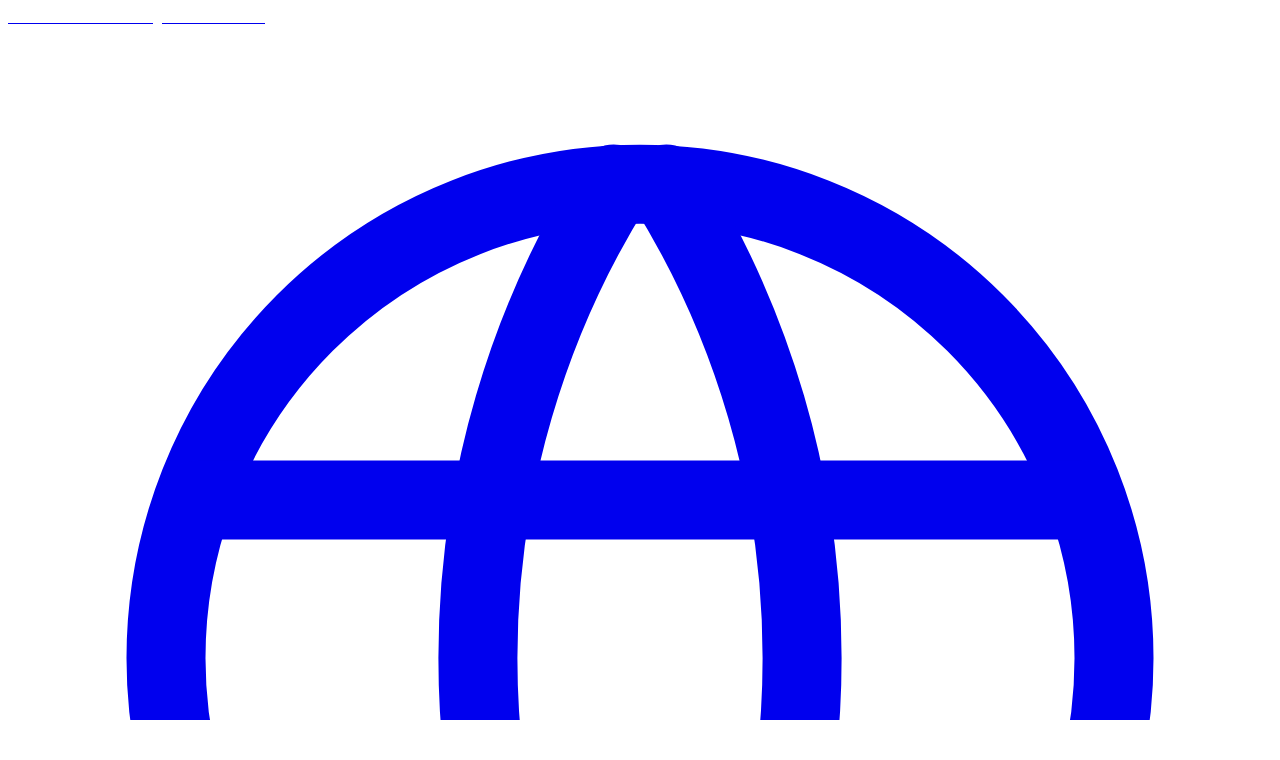

--- FILE ---
content_type: text/html
request_url: https://ida.dk/arrangementer-og-kurser/tilmeldinger/350644/tilmelding
body_size: 667
content:
<!doctype html><html lang="da"><head><meta charset="utf-8"/><meta name="robots" content="noindex"/><link rel="icon" href="/arrangementer-og-kurser/tilmeldinger/favicon.ico"/><meta name="viewport" content="width=device-width,initial-scale=1"/><meta name="theme-color" content="#000000"/><link rel="apple-touch-icon" href="/arrangementer-og-kurser/tilmeldinger/logo192.png"/><script src="/arrangementer-og-kurser/tilmeldinger/runtime-config.js"></script><link rel="manifest" href="/arrangementer-og-kurser/tilmeldinger/manifest.json"/><script defer="defer" src="/arrangementer-og-kurser/tilmeldinger/static/js/main.d9c23aaa.js"></script><link href="/arrangementer-og-kurser/tilmeldinger/static/css/main.03e9cf2c.css" rel="stylesheet"></head><body><noscript>You need to enable JavaScript to run this app.</noscript><div id="root"></div></body></html>

--- FILE ---
content_type: text/css
request_url: https://ida.dk/arrangementer-og-kurser/tilmeldinger/static/css/main.03e9cf2c.css
body_size: 580726
content:
@layer mantine{*,:after,:before{box-sizing:border-box}button,input,select,textarea{font:inherit}button,select{text-transform:none}body{-webkit-font-smoothing:var(--mantine-webkit-font-smoothing);-moz-osx-font-smoothing:var(--mantine-moz-font-smoothing);background-color:var(--mantine-color-body);color:var(--mantine-color-text);font-family:var(--mantine-font-family);font-size:var(--mantine-font-size-md);line-height:var(--mantine-line-height);margin:0}@media screen and (max-device-width:31.25em){body{-webkit-text-size-adjust:100%}}@media (prefers-reduced-motion:reduce){[data-respect-reduced-motion] [data-reduce-motion]{animation:none;transition:none}}[data-mantine-color-scheme=dark] .mantine-dark-hidden,[data-mantine-color-scheme=light] .mantine-light-hidden{display:none}.mantine-focus-auto:focus-visible{outline:2px solid var(--mantine-primary-color-filled);outline-offset:calc(.125rem*var(--mantine-scale))}.mantine-focus-always:focus{outline:2px solid var(--mantine-primary-color-filled);outline-offset:calc(.125rem*var(--mantine-scale))}.mantine-focus-never:focus{outline:none}.mantine-active:active{transform:translateY(calc(.0625rem*var(--mantine-scale)))}fieldset:disabled .mantine-active:active{transform:none}:where([dir=rtl]) .mantine-rotate-rtl{transform:rotate(180deg)}:root{--mantine-z-index-app:100;--mantine-z-index-modal:200;--mantine-z-index-popover:300;--mantine-z-index-overlay:400;--mantine-z-index-max:9999;--mantine-scale:1;--mantine-cursor-type:default;--mantine-webkit-font-smoothing:antialiased;--mantine-color-scheme:light dark;--mantine-moz-font-smoothing:grayscale;--mantine-color-white:#fff;--mantine-color-black:#000;--mantine-line-height:1.55;--mantine-font-family:-apple-system,BlinkMacSystemFont,Segoe UI,Roboto,Helvetica,Arial,sans-serif,Apple Color Emoji,Segoe UI Emoji;--mantine-font-family-monospace:ui-monospace,SFMono-Regular,Menlo,Monaco,Consolas,Liberation Mono,Courier New,monospace;--mantine-font-family-headings:-apple-system,BlinkMacSystemFont,Segoe UI,Roboto,Helvetica,Arial,sans-serif,Apple Color Emoji,Segoe UI Emoji;--mantine-heading-font-weight:700;--mantine-radius-default:calc(0.25rem*var(--mantine-scale));--mantine-primary-color-0:var(--mantine-color-blue-0);--mantine-primary-color-1:var(--mantine-color-blue-1);--mantine-primary-color-2:var(--mantine-color-blue-2);--mantine-primary-color-3:var(--mantine-color-blue-3);--mantine-primary-color-4:var(--mantine-color-blue-4);--mantine-primary-color-5:var(--mantine-color-blue-5);--mantine-primary-color-6:var(--mantine-color-blue-6);--mantine-primary-color-7:var(--mantine-color-blue-7);--mantine-primary-color-8:var(--mantine-color-blue-8);--mantine-primary-color-9:var(--mantine-color-blue-9);--mantine-primary-color-filled:var(--mantine-color-blue-filled);--mantine-primary-color-filled-hover:var(--mantine-color-blue-filled-hover);--mantine-primary-color-light:var(--mantine-color-blue-light);--mantine-primary-color-light-hover:var(--mantine-color-blue-light-hover);--mantine-primary-color-light-color:var(--mantine-color-blue-light-color);--mantine-breakpoint-xs:36em;--mantine-breakpoint-sm:48em;--mantine-breakpoint-md:62em;--mantine-breakpoint-lg:75em;--mantine-breakpoint-xl:88em;--mantine-spacing-xs:calc(0.625rem*var(--mantine-scale));--mantine-spacing-sm:calc(0.75rem*var(--mantine-scale));--mantine-spacing-md:calc(1rem*var(--mantine-scale));--mantine-spacing-lg:calc(1.25rem*var(--mantine-scale));--mantine-spacing-xl:calc(2rem*var(--mantine-scale));--mantine-font-size-xs:calc(0.75rem*var(--mantine-scale));--mantine-font-size-sm:calc(0.875rem*var(--mantine-scale));--mantine-font-size-md:calc(1rem*var(--mantine-scale));--mantine-font-size-lg:calc(1.125rem*var(--mantine-scale));--mantine-font-size-xl:calc(1.25rem*var(--mantine-scale));--mantine-line-height-xs:1.4;--mantine-line-height-sm:1.45;--mantine-line-height-md:1.55;--mantine-line-height-lg:1.6;--mantine-line-height-xl:1.65;--mantine-shadow-xs:0 calc(0.0625rem*var(--mantine-scale)) calc(0.1875rem*var(--mantine-scale)) #0000000d,0 calc(0.0625rem*var(--mantine-scale)) calc(0.125rem*var(--mantine-scale)) #0000001a;--mantine-shadow-sm:0 calc(0.0625rem*var(--mantine-scale)) calc(0.1875rem*var(--mantine-scale)) #0000000d,#0000000d 0 calc(0.625rem*var(--mantine-scale)) calc(0.9375rem*var(--mantine-scale)) calc(-0.3125rem*var(--mantine-scale)),#0000000a 0 calc(0.4375rem*var(--mantine-scale)) calc(0.4375rem*var(--mantine-scale)) calc(-0.3125rem*var(--mantine-scale));--mantine-shadow-md:0 calc(0.0625rem*var(--mantine-scale)) calc(0.1875rem*var(--mantine-scale)) #0000000d,#0000000d 0 calc(1.25rem*var(--mantine-scale)) calc(1.5625rem*var(--mantine-scale)) calc(-0.3125rem*var(--mantine-scale)),#0000000a 0 calc(0.625rem*var(--mantine-scale)) calc(0.625rem*var(--mantine-scale)) calc(-0.3125rem*var(--mantine-scale));--mantine-shadow-lg:0 calc(0.0625rem*var(--mantine-scale)) calc(0.1875rem*var(--mantine-scale)) #0000000d,#0000000d 0 calc(1.75rem*var(--mantine-scale)) calc(1.4375rem*var(--mantine-scale)) calc(-0.4375rem*var(--mantine-scale)),#0000000a 0 calc(0.75rem*var(--mantine-scale)) calc(0.75rem*var(--mantine-scale)) calc(-0.4375rem*var(--mantine-scale));--mantine-shadow-xl:0 calc(0.0625rem*var(--mantine-scale)) calc(0.1875rem*var(--mantine-scale)) #0000000d,#0000000d 0 calc(2.25rem*var(--mantine-scale)) calc(1.75rem*var(--mantine-scale)) calc(-0.4375rem*var(--mantine-scale)),#0000000a 0 calc(1.0625rem*var(--mantine-scale)) calc(1.0625rem*var(--mantine-scale)) calc(-0.4375rem*var(--mantine-scale));--mantine-radius-xs:calc(0.125rem*var(--mantine-scale));--mantine-radius-sm:calc(0.25rem*var(--mantine-scale));--mantine-radius-md:calc(0.5rem*var(--mantine-scale));--mantine-radius-lg:calc(1rem*var(--mantine-scale));--mantine-radius-xl:calc(2rem*var(--mantine-scale));--mantine-color-dark-0:#c9c9c9;--mantine-color-dark-1:#b8b8b8;--mantine-color-dark-2:#828282;--mantine-color-dark-3:#696969;--mantine-color-dark-4:#424242;--mantine-color-dark-5:#3b3b3b;--mantine-color-dark-6:#2e2e2e;--mantine-color-dark-7:#242424;--mantine-color-dark-8:#1f1f1f;--mantine-color-dark-9:#141414;--mantine-color-gray-0:#f8f9fa;--mantine-color-gray-1:#f1f3f5;--mantine-color-gray-2:#e9ecef;--mantine-color-gray-3:#dee2e6;--mantine-color-gray-4:#ced4da;--mantine-color-gray-5:#adb5bd;--mantine-color-gray-6:#868e96;--mantine-color-gray-7:#495057;--mantine-color-gray-8:#343a40;--mantine-color-gray-9:#212529;--mantine-color-red-0:#fff5f5;--mantine-color-red-1:#ffe3e3;--mantine-color-red-2:#ffc9c9;--mantine-color-red-3:#ffa8a8;--mantine-color-red-4:#ff8787;--mantine-color-red-5:#ff6b6b;--mantine-color-red-6:#fa5252;--mantine-color-red-7:#f03e3e;--mantine-color-red-8:#e03131;--mantine-color-red-9:#c92a2a;--mantine-color-pink-0:#fff0f6;--mantine-color-pink-1:#ffdeeb;--mantine-color-pink-2:#fcc2d7;--mantine-color-pink-3:#faa2c1;--mantine-color-pink-4:#f783ac;--mantine-color-pink-5:#f06595;--mantine-color-pink-6:#e64980;--mantine-color-pink-7:#d6336c;--mantine-color-pink-8:#c2255c;--mantine-color-pink-9:#a61e4d;--mantine-color-grape-0:#f8f0fc;--mantine-color-grape-1:#f3d9fa;--mantine-color-grape-2:#eebefa;--mantine-color-grape-3:#e599f7;--mantine-color-grape-4:#da77f2;--mantine-color-grape-5:#cc5de8;--mantine-color-grape-6:#be4bdb;--mantine-color-grape-7:#ae3ec9;--mantine-color-grape-8:#9c36b5;--mantine-color-grape-9:#862e9c;--mantine-color-violet-0:#f3f0ff;--mantine-color-violet-1:#e5dbff;--mantine-color-violet-2:#d0bfff;--mantine-color-violet-3:#b197fc;--mantine-color-violet-4:#9775fa;--mantine-color-violet-5:#845ef7;--mantine-color-violet-6:#7950f2;--mantine-color-violet-7:#7048e8;--mantine-color-violet-8:#6741d9;--mantine-color-violet-9:#5f3dc4;--mantine-color-indigo-0:#edf2ff;--mantine-color-indigo-1:#dbe4ff;--mantine-color-indigo-2:#bac8ff;--mantine-color-indigo-3:#91a7ff;--mantine-color-indigo-4:#748ffc;--mantine-color-indigo-5:#5c7cfa;--mantine-color-indigo-6:#4c6ef5;--mantine-color-indigo-7:#4263eb;--mantine-color-indigo-8:#3b5bdb;--mantine-color-indigo-9:#364fc7;--mantine-color-blue-0:#e7f5ff;--mantine-color-blue-1:#d0ebff;--mantine-color-blue-2:#a5d8ff;--mantine-color-blue-3:#74c0fc;--mantine-color-blue-4:#4dabf7;--mantine-color-blue-5:#339af0;--mantine-color-blue-6:#228be6;--mantine-color-blue-7:#1c7ed6;--mantine-color-blue-8:#1971c2;--mantine-color-blue-9:#1864ab;--mantine-color-cyan-0:#e3fafc;--mantine-color-cyan-1:#c5f6fa;--mantine-color-cyan-2:#99e9f2;--mantine-color-cyan-3:#66d9e8;--mantine-color-cyan-4:#3bc9db;--mantine-color-cyan-5:#22b8cf;--mantine-color-cyan-6:#15aabf;--mantine-color-cyan-7:#1098ad;--mantine-color-cyan-8:#0c8599;--mantine-color-cyan-9:#0b7285;--mantine-color-teal-0:#e6fcf5;--mantine-color-teal-1:#c3fae8;--mantine-color-teal-2:#96f2d7;--mantine-color-teal-3:#63e6be;--mantine-color-teal-4:#38d9a9;--mantine-color-teal-5:#20c997;--mantine-color-teal-6:#12b886;--mantine-color-teal-7:#0ca678;--mantine-color-teal-8:#099268;--mantine-color-teal-9:#087f5b;--mantine-color-green-0:#ebfbee;--mantine-color-green-1:#d3f9d8;--mantine-color-green-2:#b2f2bb;--mantine-color-green-3:#8ce99a;--mantine-color-green-4:#69db7c;--mantine-color-green-5:#51cf66;--mantine-color-green-6:#40c057;--mantine-color-green-7:#37b24d;--mantine-color-green-8:#2f9e44;--mantine-color-green-9:#2b8a3e;--mantine-color-lime-0:#f4fce3;--mantine-color-lime-1:#e9fac8;--mantine-color-lime-2:#d8f5a2;--mantine-color-lime-3:#c0eb75;--mantine-color-lime-4:#a9e34b;--mantine-color-lime-5:#94d82d;--mantine-color-lime-6:#82c91e;--mantine-color-lime-7:#74b816;--mantine-color-lime-8:#66a80f;--mantine-color-lime-9:#5c940d;--mantine-color-yellow-0:#fff9db;--mantine-color-yellow-1:#fff3bf;--mantine-color-yellow-2:#ffec99;--mantine-color-yellow-3:#ffe066;--mantine-color-yellow-4:#ffd43b;--mantine-color-yellow-5:#fcc419;--mantine-color-yellow-6:#fab005;--mantine-color-yellow-7:#f59f00;--mantine-color-yellow-8:#f08c00;--mantine-color-yellow-9:#e67700;--mantine-color-orange-0:#fff4e6;--mantine-color-orange-1:#ffe8cc;--mantine-color-orange-2:#ffd8a8;--mantine-color-orange-3:#ffc078;--mantine-color-orange-4:#ffa94d;--mantine-color-orange-5:#ff922b;--mantine-color-orange-6:#fd7e14;--mantine-color-orange-7:#f76707;--mantine-color-orange-8:#e8590c;--mantine-color-orange-9:#d9480f;--mantine-h1-font-size:calc(2.125rem*var(--mantine-scale));--mantine-h1-line-height:1.3;--mantine-h1-font-weight:700;--mantine-h2-font-size:calc(1.625rem*var(--mantine-scale));--mantine-h2-line-height:1.35;--mantine-h2-font-weight:700;--mantine-h3-font-size:calc(1.375rem*var(--mantine-scale));--mantine-h3-line-height:1.4;--mantine-h3-font-weight:700;--mantine-h4-font-size:calc(1.125rem*var(--mantine-scale));--mantine-h4-line-height:1.45;--mantine-h4-font-weight:700;--mantine-h5-font-size:calc(1rem*var(--mantine-scale));--mantine-h5-line-height:1.5;--mantine-h5-font-weight:700;--mantine-h6-font-size:calc(0.875rem*var(--mantine-scale));--mantine-h6-line-height:1.5;--mantine-h6-font-weight:700;color-scheme:var(--mantine-color-scheme)}:root[data-mantine-color-scheme=dark]{--mantine-color-scheme:dark;--mantine-primary-color-contrast:var(--mantine-color-white);--mantine-color-bright:var(--mantine-color-white);--mantine-color-text:var(--mantine-color-dark-0);--mantine-color-body:var(--mantine-color-dark-7);--mantine-color-error:var(--mantine-color-red-8);--mantine-color-placeholder:var(--mantine-color-dark-3);--mantine-color-anchor:var(--mantine-color-blue-4);--mantine-color-default:var(--mantine-color-dark-6);--mantine-color-default-hover:var(--mantine-color-dark-5);--mantine-color-default-color:var(--mantine-color-white);--mantine-color-default-border:var(--mantine-color-dark-4);--mantine-color-dimmed:var(--mantine-color-dark-2);--mantine-color-dark-text:var(--mantine-color-dark-4);--mantine-color-dark-filled:var(--mantine-color-dark-8);--mantine-color-dark-filled-hover:var(--mantine-color-dark-7);--mantine-color-dark-light:#24242426;--mantine-color-dark-light-hover:#24242433;--mantine-color-dark-light-color:var(--mantine-color-dark-3);--mantine-color-dark-outline:var(--mantine-color-dark-4);--mantine-color-dark-outline-hover:#2424240d;--mantine-color-gray-text:var(--mantine-color-gray-4);--mantine-color-gray-filled:var(--mantine-color-gray-8);--mantine-color-gray-filled-hover:var(--mantine-color-gray-9);--mantine-color-gray-light:#868e9626;--mantine-color-gray-light-hover:#868e9633;--mantine-color-gray-light-color:var(--mantine-color-gray-3);--mantine-color-gray-outline:var(--mantine-color-gray-4);--mantine-color-gray-outline-hover:#ced4da0d;--mantine-color-red-text:var(--mantine-color-red-4);--mantine-color-red-filled:var(--mantine-color-red-8);--mantine-color-red-filled-hover:var(--mantine-color-red-9);--mantine-color-red-light:#fa525226;--mantine-color-red-light-hover:#fa525233;--mantine-color-red-light-color:var(--mantine-color-red-3);--mantine-color-red-outline:var(--mantine-color-red-4);--mantine-color-red-outline-hover:#ff87870d;--mantine-color-pink-text:var(--mantine-color-pink-4);--mantine-color-pink-filled:var(--mantine-color-pink-8);--mantine-color-pink-filled-hover:var(--mantine-color-pink-9);--mantine-color-pink-light:#e6498026;--mantine-color-pink-light-hover:#e6498033;--mantine-color-pink-light-color:var(--mantine-color-pink-3);--mantine-color-pink-outline:var(--mantine-color-pink-4);--mantine-color-pink-outline-hover:#f783ac0d;--mantine-color-grape-text:var(--mantine-color-grape-4);--mantine-color-grape-filled:var(--mantine-color-grape-8);--mantine-color-grape-filled-hover:var(--mantine-color-grape-9);--mantine-color-grape-light:#be4bdb26;--mantine-color-grape-light-hover:#be4bdb33;--mantine-color-grape-light-color:var(--mantine-color-grape-3);--mantine-color-grape-outline:var(--mantine-color-grape-4);--mantine-color-grape-outline-hover:#da77f20d;--mantine-color-violet-text:var(--mantine-color-violet-4);--mantine-color-violet-filled:var(--mantine-color-violet-8);--mantine-color-violet-filled-hover:var(--mantine-color-violet-9);--mantine-color-violet-light:#7950f226;--mantine-color-violet-light-hover:#7950f233;--mantine-color-violet-light-color:var(--mantine-color-violet-3);--mantine-color-violet-outline:var(--mantine-color-violet-4);--mantine-color-violet-outline-hover:#9775fa0d;--mantine-color-indigo-text:var(--mantine-color-indigo-4);--mantine-color-indigo-filled:var(--mantine-color-indigo-8);--mantine-color-indigo-filled-hover:var(--mantine-color-indigo-9);--mantine-color-indigo-light:#4c6ef526;--mantine-color-indigo-light-hover:#4c6ef533;--mantine-color-indigo-light-color:var(--mantine-color-indigo-3);--mantine-color-indigo-outline:var(--mantine-color-indigo-4);--mantine-color-indigo-outline-hover:#748ffc0d;--mantine-color-blue-text:var(--mantine-color-blue-4);--mantine-color-blue-filled:var(--mantine-color-blue-8);--mantine-color-blue-filled-hover:var(--mantine-color-blue-9);--mantine-color-blue-light:#228be626;--mantine-color-blue-light-hover:#228be633;--mantine-color-blue-light-color:var(--mantine-color-blue-3);--mantine-color-blue-outline:var(--mantine-color-blue-4);--mantine-color-blue-outline-hover:#4dabf70d;--mantine-color-cyan-text:var(--mantine-color-cyan-4);--mantine-color-cyan-filled:var(--mantine-color-cyan-8);--mantine-color-cyan-filled-hover:var(--mantine-color-cyan-9);--mantine-color-cyan-light:#15aabf26;--mantine-color-cyan-light-hover:#15aabf33;--mantine-color-cyan-light-color:var(--mantine-color-cyan-3);--mantine-color-cyan-outline:var(--mantine-color-cyan-4);--mantine-color-cyan-outline-hover:#3bc9db0d;--mantine-color-teal-text:var(--mantine-color-teal-4);--mantine-color-teal-filled:var(--mantine-color-teal-8);--mantine-color-teal-filled-hover:var(--mantine-color-teal-9);--mantine-color-teal-light:#12b88626;--mantine-color-teal-light-hover:#12b88633;--mantine-color-teal-light-color:var(--mantine-color-teal-3);--mantine-color-teal-outline:var(--mantine-color-teal-4);--mantine-color-teal-outline-hover:#38d9a90d;--mantine-color-green-text:var(--mantine-color-green-4);--mantine-color-green-filled:var(--mantine-color-green-8);--mantine-color-green-filled-hover:var(--mantine-color-green-9);--mantine-color-green-light:#40c05726;--mantine-color-green-light-hover:#40c05733;--mantine-color-green-light-color:var(--mantine-color-green-3);--mantine-color-green-outline:var(--mantine-color-green-4);--mantine-color-green-outline-hover:#69db7c0d;--mantine-color-lime-text:var(--mantine-color-lime-4);--mantine-color-lime-filled:var(--mantine-color-lime-8);--mantine-color-lime-filled-hover:var(--mantine-color-lime-9);--mantine-color-lime-light:#82c91e26;--mantine-color-lime-light-hover:#82c91e33;--mantine-color-lime-light-color:var(--mantine-color-lime-3);--mantine-color-lime-outline:var(--mantine-color-lime-4);--mantine-color-lime-outline-hover:#a9e34b0d;--mantine-color-yellow-text:var(--mantine-color-yellow-4);--mantine-color-yellow-filled:var(--mantine-color-yellow-8);--mantine-color-yellow-filled-hover:var(--mantine-color-yellow-9);--mantine-color-yellow-light:#fab00526;--mantine-color-yellow-light-hover:#fab00533;--mantine-color-yellow-light-color:var(--mantine-color-yellow-3);--mantine-color-yellow-outline:var(--mantine-color-yellow-4);--mantine-color-yellow-outline-hover:#ffd43b0d;--mantine-color-orange-text:var(--mantine-color-orange-4);--mantine-color-orange-filled:var(--mantine-color-orange-8);--mantine-color-orange-filled-hover:var(--mantine-color-orange-9);--mantine-color-orange-light:#fd7e1426;--mantine-color-orange-light-hover:#fd7e1433;--mantine-color-orange-light-color:var(--mantine-color-orange-3);--mantine-color-orange-outline:var(--mantine-color-orange-4);--mantine-color-orange-outline-hover:#ffa94d0d}:root[data-mantine-color-scheme=light]{--mantine-color-scheme:light;--mantine-color-bright:var(--mantine-color-black);--mantine-color-text:var(--mantine-color-black);--mantine-color-body:var(--mantine-color-white);--mantine-primary-color-contrast:var(--mantine-color-white);--mantine-color-error:var(--mantine-color-red-6);--mantine-color-placeholder:var(--mantine-color-gray-5);--mantine-color-anchor:var(--mantine-primary-color-filled);--mantine-color-default:var(--mantine-color-white);--mantine-color-default-hover:var(--mantine-color-gray-0);--mantine-color-default-color:var(--mantine-color-gray-9);--mantine-color-default-border:var(--mantine-color-gray-4);--mantine-color-dimmed:var(--mantine-color-gray-6);--mantine-color-dark-text:var(--mantine-color-dark-filled);--mantine-color-dark-filled:var(--mantine-color-dark-6);--mantine-color-dark-filled-hover:var(--mantine-color-dark-7);--mantine-color-dark-light:#3838381a;--mantine-color-dark-light-hover:#3838381f;--mantine-color-dark-light-color:var(--mantine-color-dark-6);--mantine-color-dark-outline:var(--mantine-color-dark-6);--mantine-color-dark-outline-hover:#3838380d;--mantine-color-gray-text:var(--mantine-color-gray-filled);--mantine-color-gray-filled:var(--mantine-color-gray-6);--mantine-color-gray-filled-hover:var(--mantine-color-gray-7);--mantine-color-gray-light:#868e961a;--mantine-color-gray-light-hover:#868e961f;--mantine-color-gray-light-color:var(--mantine-color-gray-6);--mantine-color-gray-outline:var(--mantine-color-gray-6);--mantine-color-gray-outline-hover:#868e960d;--mantine-color-red-text:var(--mantine-color-red-filled);--mantine-color-red-filled:var(--mantine-color-red-6);--mantine-color-red-filled-hover:var(--mantine-color-red-7);--mantine-color-red-light:#fa52521a;--mantine-color-red-light-hover:#fa52521f;--mantine-color-red-light-color:var(--mantine-color-red-6);--mantine-color-red-outline:var(--mantine-color-red-6);--mantine-color-red-outline-hover:#fa52520d;--mantine-color-pink-text:var(--mantine-color-pink-filled);--mantine-color-pink-filled:var(--mantine-color-pink-6);--mantine-color-pink-filled-hover:var(--mantine-color-pink-7);--mantine-color-pink-light:#e649801a;--mantine-color-pink-light-hover:#e649801f;--mantine-color-pink-light-color:var(--mantine-color-pink-6);--mantine-color-pink-outline:var(--mantine-color-pink-6);--mantine-color-pink-outline-hover:#e649800d;--mantine-color-grape-text:var(--mantine-color-grape-filled);--mantine-color-grape-filled:var(--mantine-color-grape-6);--mantine-color-grape-filled-hover:var(--mantine-color-grape-7);--mantine-color-grape-light:#be4bdb1a;--mantine-color-grape-light-hover:#be4bdb1f;--mantine-color-grape-light-color:var(--mantine-color-grape-6);--mantine-color-grape-outline:var(--mantine-color-grape-6);--mantine-color-grape-outline-hover:#be4bdb0d;--mantine-color-violet-text:var(--mantine-color-violet-filled);--mantine-color-violet-filled:var(--mantine-color-violet-6);--mantine-color-violet-filled-hover:var(--mantine-color-violet-7);--mantine-color-violet-light:#7950f21a;--mantine-color-violet-light-hover:#7950f21f;--mantine-color-violet-light-color:var(--mantine-color-violet-6);--mantine-color-violet-outline:var(--mantine-color-violet-6);--mantine-color-violet-outline-hover:#7950f20d;--mantine-color-indigo-text:var(--mantine-color-indigo-filled);--mantine-color-indigo-filled:var(--mantine-color-indigo-6);--mantine-color-indigo-filled-hover:var(--mantine-color-indigo-7);--mantine-color-indigo-light:#4c6ef51a;--mantine-color-indigo-light-hover:#4c6ef51f;--mantine-color-indigo-light-color:var(--mantine-color-indigo-6);--mantine-color-indigo-outline:var(--mantine-color-indigo-6);--mantine-color-indigo-outline-hover:#4c6ef50d;--mantine-color-blue-text:var(--mantine-color-blue-filled);--mantine-color-blue-filled:var(--mantine-color-blue-6);--mantine-color-blue-filled-hover:var(--mantine-color-blue-7);--mantine-color-blue-light:#228be61a;--mantine-color-blue-light-hover:#228be61f;--mantine-color-blue-light-color:var(--mantine-color-blue-6);--mantine-color-blue-outline:var(--mantine-color-blue-6);--mantine-color-blue-outline-hover:#228be60d;--mantine-color-cyan-text:var(--mantine-color-cyan-filled);--mantine-color-cyan-filled:var(--mantine-color-cyan-6);--mantine-color-cyan-filled-hover:var(--mantine-color-cyan-7);--mantine-color-cyan-light:#15aabf1a;--mantine-color-cyan-light-hover:#15aabf1f;--mantine-color-cyan-light-color:var(--mantine-color-cyan-6);--mantine-color-cyan-outline:var(--mantine-color-cyan-6);--mantine-color-cyan-outline-hover:#15aabf0d;--mantine-color-teal-text:var(--mantine-color-teal-filled);--mantine-color-teal-filled:var(--mantine-color-teal-6);--mantine-color-teal-filled-hover:var(--mantine-color-teal-7);--mantine-color-teal-light:#12b8861a;--mantine-color-teal-light-hover:#12b8861f;--mantine-color-teal-light-color:var(--mantine-color-teal-6);--mantine-color-teal-outline:var(--mantine-color-teal-6);--mantine-color-teal-outline-hover:#12b8860d;--mantine-color-green-text:var(--mantine-color-green-filled);--mantine-color-green-filled:var(--mantine-color-green-6);--mantine-color-green-filled-hover:var(--mantine-color-green-7);--mantine-color-green-light:#40c0571a;--mantine-color-green-light-hover:#40c0571f;--mantine-color-green-light-color:var(--mantine-color-green-6);--mantine-color-green-outline:var(--mantine-color-green-6);--mantine-color-green-outline-hover:#40c0570d;--mantine-color-lime-text:var(--mantine-color-lime-filled);--mantine-color-lime-filled:var(--mantine-color-lime-6);--mantine-color-lime-filled-hover:var(--mantine-color-lime-7);--mantine-color-lime-light:#82c91e1a;--mantine-color-lime-light-hover:#82c91e1f;--mantine-color-lime-light-color:var(--mantine-color-lime-6);--mantine-color-lime-outline:var(--mantine-color-lime-6);--mantine-color-lime-outline-hover:#82c91e0d;--mantine-color-yellow-text:var(--mantine-color-yellow-filled);--mantine-color-yellow-filled:var(--mantine-color-yellow-6);--mantine-color-yellow-filled-hover:var(--mantine-color-yellow-7);--mantine-color-yellow-light:#fab0051a;--mantine-color-yellow-light-hover:#fab0051f;--mantine-color-yellow-light-color:var(--mantine-color-yellow-6);--mantine-color-yellow-outline:var(--mantine-color-yellow-6);--mantine-color-yellow-outline-hover:#fab0050d;--mantine-color-orange-text:var(--mantine-color-orange-filled);--mantine-color-orange-filled:var(--mantine-color-orange-6);--mantine-color-orange-filled-hover:var(--mantine-color-orange-7);--mantine-color-orange-light:#fd7e141a;--mantine-color-orange-light-hover:#fd7e141f;--mantine-color-orange-light-color:var(--mantine-color-orange-6);--mantine-color-orange-outline:var(--mantine-color-orange-6);--mantine-color-orange-outline-hover:#fd7e140d}.m_d57069b5{--scrollarea-scrollbar-size:calc(0.75rem*var(--mantine-scale));overflow:hidden;position:relative}.m_c0783ff9{-ms-overflow-style:none;-webkit-overflow-scrolling:touch;height:100%;scrollbar-width:none;width:100%}.m_c0783ff9::-webkit-scrollbar{display:none}.m_c0783ff9:where([data-scrollbars=xy],[data-scrollbars=y]):where([data-offset-scrollbars=xy],[data-offset-scrollbars=y]){padding-inline-end:var(--scrollarea-scrollbar-size);padding-inline-start:unset}.m_c0783ff9:where([data-scrollbars=xy],[data-scrollbars=x]):where([data-offset-scrollbars=xy],[data-offset-scrollbars=x]){padding-bottom:var(--scrollarea-scrollbar-size)}.m_f8f631dd{display:table;min-width:100%}.m_c44ba933{background-color:initial;box-sizing:border-box;display:flex;flex-direction:row;padding:calc(var(--scrollarea-scrollbar-size)/5);touch-action:none;transition:background-color .15s ease,opacity .15s ease;-webkit-user-select:none;user-select:none}@media (hover:hover){:where([data-mantine-color-scheme=light]) .m_c44ba933:hover{background-color:var(--mantine-color-gray-0)}:where([data-mantine-color-scheme=light]) .m_c44ba933:hover>.m_d8b5e363{background-color:#00000080}:where([data-mantine-color-scheme=dark]) .m_c44ba933:hover{background-color:var(--mantine-color-dark-8)}:where([data-mantine-color-scheme=dark]) .m_c44ba933:hover>.m_d8b5e363{background-color:#ffffff80}}@media (hover:none){:where([data-mantine-color-scheme=light]) .m_c44ba933:active{background-color:var(--mantine-color-gray-0)}:where([data-mantine-color-scheme=light]) .m_c44ba933:active>.m_d8b5e363{background-color:#00000080}:where([data-mantine-color-scheme=dark]) .m_c44ba933:active{background-color:var(--mantine-color-dark-8)}:where([data-mantine-color-scheme=dark]) .m_c44ba933:active>.m_d8b5e363{background-color:#ffffff80}}.m_c44ba933:where([data-hidden],[data-state=hidden]){display:none}.m_c44ba933:where([data-orientation=vertical]){bottom:var(--sa-corner-width);inset-inline-end:0;top:0;width:var(--scrollarea-scrollbar-size)}.m_c44ba933:where([data-orientation=horizontal]){bottom:0;flex-direction:column;height:var(--scrollarea-scrollbar-size);inset-inline-end:var(--sa-corner-width);inset-inline-start:0}.m_d8b5e363{border-radius:var(--scrollarea-scrollbar-size);flex:1 1;opacity:var(--thumb-opacity);overflow:hidden;position:relative;transition:background-color .15s ease}.m_d8b5e363:before{content:"";height:100%;left:50%;min-height:calc(2.75rem*var(--mantine-scale));min-width:calc(2.75rem*var(--mantine-scale));position:absolute;top:50%;transform:translate(-50%,-50%);width:100%}:where([data-mantine-color-scheme=light]) .m_d8b5e363{background-color:#0006}:where([data-mantine-color-scheme=dark]) .m_d8b5e363{background-color:#fff6}.m_21657268{bottom:0;display:block;inset-inline-end:0;opacity:0;position:absolute;transition:opacity .15s ease}:where([data-mantine-color-scheme=light]) .m_21657268{background-color:var(--mantine-color-gray-0)}:where([data-mantine-color-scheme=dark]) .m_21657268{background-color:var(--mantine-color-dark-8)}.m_21657268:where([data-hovered]){opacity:1}.m_21657268:where([data-hidden]){display:none}.m_87cf2631{-webkit-tap-highlight-color:transparent;-webkit-appearance:none;appearance:none;background-color:initial;border:0;color:inherit;cursor:pointer;font-size:var(--mantine-font-size-md);padding:0;text-align:left;text-decoration:none;touch-action:manipulation}:where([dir=rtl]) .m_87cf2631{text-align:right}.m_515a97f8{clip:rect(0 0 0 0);border:0;height:calc(.0625rem*var(--mantine-scale));margin:calc(-.0625rem*var(--mantine-scale));overflow:hidden;padding:0;position:absolute;white-space:nowrap;width:calc(.0625rem*var(--mantine-scale))}.m_1b7284a3{--paper-radius:var(--mantine-radius-default);-webkit-tap-highlight-color:transparent;background-color:var(--mantine-color-body);border-radius:var(--paper-radius);box-shadow:var(--paper-shadow);display:block;outline:0;text-decoration:none;touch-action:manipulation}:where([data-mantine-color-scheme=light]) .m_1b7284a3:where([data-with-border]){border:calc(.0625rem*var(--mantine-scale)) solid var(--mantine-color-gray-3)}:where([data-mantine-color-scheme=dark]) .m_1b7284a3:where([data-with-border]){border:calc(.0625rem*var(--mantine-scale)) solid var(--mantine-color-dark-4)}.m_9814e45f{backdrop-filter:var(--overlay-filter);-webkit-backdrop-filter:var(--overlay-filter);background:#0009;background:var(--overlay-bg,#0009);border-radius:0;border-radius:var(--overlay-radius,0);bottom:0;left:0;position:absolute;right:0;top:0;z-index:var(--overlay-z-index)}.m_9814e45f:where([data-fixed]){position:fixed}.m_9814e45f:where([data-center]){align-items:center;display:flex;justify-content:center}.m_38a85659{border:1px solid var(--popover-border-color);border-radius:var(--mantine-radius-default);border-radius:var(--popover-radius,var(--mantine-radius-default));box-shadow:none;box-shadow:var(--popover-shadow,none);padding:var(--mantine-spacing-sm) var(--mantine-spacing-md);position:absolute}.m_38a85659:where([data-fixed]){position:fixed}.m_38a85659:focus{outline:none}:where([data-mantine-color-scheme=light]) .m_38a85659{--popover-border-color:var(--mantine-color-gray-2);background-color:var(--mantine-color-white)}:where([data-mantine-color-scheme=dark]) .m_38a85659{--popover-border-color:var(--mantine-color-dark-4);background-color:var(--mantine-color-dark-6)}.m_a31dc6c1{background-color:inherit;border:1px solid var(--popover-border-color);z-index:1}.m_3d7bc908{bottom:0;left:0;position:fixed;right:0;top:0}.m_5ae2e3c{--loader-size-xs:calc(1.125rem*var(--mantine-scale));--loader-size-sm:calc(1.375rem*var(--mantine-scale));--loader-size-md:calc(2.25rem*var(--mantine-scale));--loader-size-lg:calc(2.75rem*var(--mantine-scale));--loader-size-xl:calc(3.625rem*var(--mantine-scale));--loader-size:var(--loader-size-md);--loader-color:var(--mantine-primary-color-filled)}.m_7a2bd4cd{display:flex;gap:calc(var(--loader-size)/5);height:var(--loader-size);position:relative;width:var(--loader-size)}.m_870bb79{animation:m_5d2b3b9d 1.2s cubic-bezier(0,.5,.5,1) infinite;background:var(--loader-color);border-radius:calc(.125rem*var(--mantine-scale));flex:1 1}.m_870bb79:first-of-type{animation-delay:-.24s}.m_870bb79:nth-of-type(2){animation-delay:-.12s}.m_870bb79:nth-of-type(3){animation-delay:0}.m_4e3f22d7{align-items:center;display:flex;gap:calc(var(--loader-size)/10);height:var(--loader-size);justify-content:center;position:relative;width:var(--loader-size)}.m_870c4af{animation:m_aac34a1 .8s linear infinite;background:var(--loader-color);border-radius:50%;height:calc(var(--loader-size)/3 - var(--loader-size)/15);width:calc(var(--loader-size)/3 - var(--loader-size)/15)}.m_870c4af:nth-child(2){animation-delay:.4s}.m_b34414df{display:inline-block}.m_b34414df,.m_b34414df:after{height:var(--loader-size);width:var(--loader-size)}.m_b34414df:after{animation:m_f8e89c4b 1.2s linear infinite;border-color:var(--loader-color) var(--loader-color) var(--loader-color) #0000;border-radius:calc(625rem*var(--mantine-scale));border-style:solid;border-width:calc(var(--loader-size)/8);content:"";display:block}.m_8d3f4000{--ai-size-xs:calc(1.125rem*var(--mantine-scale));--ai-size-sm:calc(1.375rem*var(--mantine-scale));--ai-size-md:calc(1.75rem*var(--mantine-scale));--ai-size-lg:calc(2.125rem*var(--mantine-scale));--ai-size-xl:calc(2.75rem*var(--mantine-scale));--ai-size-input-xs:calc(1.875rem*var(--mantine-scale));--ai-size-input-sm:calc(2.25rem*var(--mantine-scale));--ai-size-input-md:calc(2.625rem*var(--mantine-scale));--ai-size-input-lg:calc(3.125rem*var(--mantine-scale));--ai-size-input-xl:calc(3.75rem*var(--mantine-scale));--ai-size:var(--ai-size-md);--ai-color:var(--mantine-color-white);align-items:center;background:var(--mantine-primary-color-filled);background:var(--ai-bg,var(--mantine-primary-color-filled));border:var(--ai-bd,calc(.0625rem*var(--mantine-scale)) solid #0000);border-radius:var(--mantine-radius-default);border-radius:var(--ai-radius,var(--mantine-radius-default));color:var(--mantine-color-white);color:var(--ai-color,var(--mantine-color-white));cursor:pointer;display:inline-flex;height:var(--ai-size);justify-content:center;line-height:1;min-height:var(--ai-size);min-width:var(--ai-size);overflow:hidden;position:relative;-webkit-user-select:none;user-select:none;width:var(--ai-size)}@media (hover:hover){.m_8d3f4000:hover:where(:not([data-loading],:disabled,[data-disabled])){background-color:var(--mantine-primary-color-filled-hover);background-color:var(--ai-hover,var(--mantine-primary-color-filled-hover));color:var(--ai-color);color:var(--ai-hover-color,var(--ai-color))}}@media (hover:none){.m_8d3f4000:active:where(:not([data-loading],:disabled,[data-disabled])){background-color:var(--mantine-primary-color-filled-hover);background-color:var(--ai-hover,var(--mantine-primary-color-filled-hover));color:var(--ai-color);color:var(--ai-hover-color,var(--ai-color))}}.m_8d3f4000[data-loading]{cursor:not-allowed}.m_8d3f4000[data-loading] .m_8d3afb97{opacity:0;transform:translateY(100%)}.m_8d3f4000:where(:disabled:not([data-loading]),[data-disabled]:not([data-loading])){border:calc(.0625rem*var(--mantine-scale)) solid #0000;cursor:not-allowed}:where([data-mantine-color-scheme=light]) .m_8d3f4000:where(:disabled:not([data-loading]),[data-disabled]:not([data-loading])){background-color:var(--mantine-color-gray-1);color:var(--mantine-color-gray-5)}:where([data-mantine-color-scheme=dark]) .m_8d3f4000:where(:disabled:not([data-loading]),[data-disabled]:not([data-loading])){background-color:var(--mantine-color-dark-6);color:var(--mantine-color-dark-3)}.m_8d3f4000:where(:disabled:not([data-loading]),[data-disabled]:not([data-loading])):active{transform:none}.m_302b9fb1{align-items:center;border-radius:var(--mantine-radius-default);border-radius:var(--ai-radius,var(--mantine-radius-default));display:flex;inset:calc(-.0625rem*var(--mantine-scale));justify-content:center;position:absolute}:where([data-mantine-color-scheme=light]) .m_302b9fb1{background-color:#ffffff26}:where([data-mantine-color-scheme=dark]) .m_302b9fb1{background-color:#00000026}.m_1a0f1b21{--ai-border-width:calc(0.0625rem*var(--mantine-scale));display:flex}.m_1a0f1b21 :where(*):focus{position:relative;z-index:1}.m_1a0f1b21[data-orientation=horizontal]{flex-direction:row}.m_1a0f1b21[data-orientation=horizontal] .m_437b6484:not(:only-child):first-child,.m_1a0f1b21[data-orientation=horizontal] .m_8d3f4000:not(:only-child):first-child{border-end-end-radius:0;border-inline-end-width:calc(var(--ai-border-width)/2);border-start-end-radius:0}.m_1a0f1b21[data-orientation=horizontal] .m_437b6484:not(:only-child):last-child,.m_1a0f1b21[data-orientation=horizontal] .m_8d3f4000:not(:only-child):last-child{border-end-start-radius:0;border-inline-start-width:calc(var(--ai-border-width)/2);border-start-start-radius:0}.m_1a0f1b21[data-orientation=horizontal] .m_437b6484:not(:only-child):not(:first-child):not(:last-child),.m_1a0f1b21[data-orientation=horizontal] .m_8d3f4000:not(:only-child):not(:first-child):not(:last-child){border-inline-width:calc(var(--ai-border-width)/2);border-radius:0}.m_1a0f1b21[data-orientation=vertical]{flex-direction:column}.m_1a0f1b21[data-orientation=vertical] .m_437b6484:not(:only-child):first-child,.m_1a0f1b21[data-orientation=vertical] .m_8d3f4000:not(:only-child):first-child{border-bottom-width:calc(var(--ai-border-width)/2);border-end-end-radius:0;border-end-start-radius:0}.m_1a0f1b21[data-orientation=vertical] .m_437b6484:not(:only-child):last-child,.m_1a0f1b21[data-orientation=vertical] .m_8d3f4000:not(:only-child):last-child{border-start-end-radius:0;border-start-start-radius:0;border-top-width:calc(var(--ai-border-width)/2)}.m_1a0f1b21[data-orientation=vertical] .m_437b6484:not(:only-child):not(:first-child):not(:last-child),.m_1a0f1b21[data-orientation=vertical] .m_8d3f4000:not(:only-child):not(:first-child):not(:last-child){border-bottom-width:calc(var(--ai-border-width)/2);border-radius:0;border-top-width:calc(var(--ai-border-width)/2)}.m_8d3afb97{align-items:center;display:flex;height:100%;justify-content:center;transition:transform .15s ease,opacity .1s ease;width:100%}.m_437b6484{--section-height-xs:calc(1.125rem*var(--mantine-scale));--section-height-sm:calc(1.375rem*var(--mantine-scale));--section-height-md:calc(1.75rem*var(--mantine-scale));--section-height-lg:calc(2.125rem*var(--mantine-scale));--section-height-xl:calc(2.75rem*var(--mantine-scale));--section-height-input-xs:calc(1.875rem*var(--mantine-scale));--section-height-input-sm:calc(2.25rem*var(--mantine-scale));--section-height-input-md:calc(2.625rem*var(--mantine-scale));--section-height-input-lg:calc(3.125rem*var(--mantine-scale));--section-height-input-xl:calc(3.75rem*var(--mantine-scale));--section-padding-x-xs:calc(0.375rem*var(--mantine-scale));--section-padding-x-sm:calc(0.5rem*var(--mantine-scale));--section-padding-x-md:calc(0.625rem*var(--mantine-scale));--section-padding-x-lg:calc(0.75rem*var(--mantine-scale));--section-padding-x-xl:calc(1rem*var(--mantine-scale));--section-height:var(--section-height-sm);--section-padding-x:var(--section-padding-x-sm);--section-color:var(--mantine-color-white);background:var(--mantine-primary-color-filled);background:var(--section-bg,var(--mantine-primary-color-filled));border:var(--section-bd,calc(.0625rem*var(--mantine-scale)) solid #0000);border-radius:var(--mantine-radius-default);border-radius:var(--section-radius,var(--mantine-radius-default));color:var(--mantine-color-white);color:var(--section-color,var(--mantine-color-white));font-size:var(--mantine-font-size-sm);font-size:var(--section-fz,var(--mantine-font-size-sm));font-weight:600;height:var(--section-height-sm);height:var(--section-height,var(--section-height-sm));padding-inline:var(--section-padding-x-sm);padding-inline:var(--section-padding-x,var(--section-padding-x-sm));vertical-align:middle;width:auto}.m_437b6484,.m_86a44da5{align-items:center;display:inline-flex;justify-content:center;line-height:1}.m_86a44da5{--cb-size-xs:calc(1.125rem*var(--mantine-scale));--cb-size-sm:calc(1.375rem*var(--mantine-scale));--cb-size-md:calc(1.75rem*var(--mantine-scale));--cb-size-lg:calc(2.125rem*var(--mantine-scale));--cb-size-xl:calc(2.75rem*var(--mantine-scale));--cb-size:var(--cb-size-md);--cb-icon-size:70%;--cb-radius:var(--mantine-radius-default);border-radius:var(--cb-radius);height:var(--cb-size);min-height:var(--cb-size);min-width:var(--cb-size);position:relative;-webkit-user-select:none;user-select:none;width:var(--cb-size)}:where([data-mantine-color-scheme=light]) .m_86a44da5{color:var(--mantine-color-gray-7)}:where([data-mantine-color-scheme=dark]) .m_86a44da5{color:var(--mantine-color-dark-1)}.m_86a44da5:disabled,.m_86a44da5[data-disabled]{cursor:not-allowed;opacity:.6}@media (hover:hover){:where([data-mantine-color-scheme=light]) .m_220c80f2:where(:not([data-disabled],:disabled)):hover{background-color:var(--mantine-color-gray-0)}:where([data-mantine-color-scheme=dark]) .m_220c80f2:where(:not([data-disabled],:disabled)):hover{background-color:var(--mantine-color-dark-6)}}@media (hover:none){:where([data-mantine-color-scheme=light]) .m_220c80f2:where(:not([data-disabled],:disabled)):active{background-color:var(--mantine-color-gray-0)}:where([data-mantine-color-scheme=dark]) .m_220c80f2:where(:not([data-disabled],:disabled)):active{background-color:var(--mantine-color-dark-6)}}.m_4081bf90{align-items:center;align-items:var(--group-align,center);display:flex;flex-direction:row;flex-wrap:wrap;flex-wrap:var(--group-wrap,wrap);gap:var(--mantine-spacing-md);gap:var(--group-gap,var(--mantine-spacing-md));justify-content:flex-start;justify-content:var(--group-justify,flex-start)}.m_4081bf90:where([data-grow])>*{flex-grow:1;max-width:var(--group-child-width)}.m_615af6c9{font-size:var(--mantine-font-size-md);font-weight:400;line-height:1;margin:0;padding:0}.m_b5489c3c{align-items:center;background-color:var(--mantine-color-body);display:flex;justify-content:space-between;min-height:calc(3.75rem*var(--mantine-scale));padding:var(--mb-padding,var(--mantine-spacing-md));padding-inline-end:calc(var(--mantine-spacing-md) - .3125rem*var(--mantine-scale));padding-inline-end:calc(var(--mb-padding, var(--mantine-spacing-md)) - .3125rem*var(--mantine-scale));position:-webkit-sticky;position:sticky;top:0;transition:padding-inline-end .1s;z-index:1000}.m_60c222c7{bottom:0;pointer-events:none;position:fixed;top:0;width:100%;z-index:var(--mb-z-index)}.m_fd1ab0aa{box-shadow:var(--mantine-shadow-xl);box-shadow:var(--mb-shadow,var(--mantine-shadow-xl));pointer-events:all}.m_fd1ab0aa [data-mantine-scrollbar]{z-index:1001}.m_fd1ab0aa:has([data-mantine-scrollbar][data-state=visible]) .m_b5489c3c{padding-inline-end:calc(var(--mantine-spacing-md) + .3125rem*var(--mantine-scale));padding-inline-end:calc(var(--mb-padding, var(--mantine-spacing-md)) + .3125rem*var(--mantine-scale))}.m_606cb269{margin-inline-start:auto}.m_5df29311{padding:var(--mb-padding,var(--mantine-spacing-md));padding-top:var(--mb-padding,var(--mantine-spacing-md))}.m_5df29311:where(:not(:only-child)){padding-top:0}.m_6c018570{--input-height-xs:calc(1.875rem*var(--mantine-scale));--input-height-sm:calc(2.25rem*var(--mantine-scale));--input-height-md:calc(2.625rem*var(--mantine-scale));--input-height-lg:calc(3.125rem*var(--mantine-scale));--input-height-xl:calc(3.75rem*var(--mantine-scale));--input-padding-y-xs:calc(0.3125rem*var(--mantine-scale));--input-padding-y-sm:calc(0.375rem*var(--mantine-scale));--input-padding-y-md:calc(0.5rem*var(--mantine-scale));--input-padding-y-lg:calc(0.625rem*var(--mantine-scale));--input-padding-y-xl:calc(0.8125rem*var(--mantine-scale));--input-height:var(--input-height-sm);--input-radius:var(--mantine-radius-default);--input-cursor:text;--input-text-align:left;--input-line-height:calc(var(--input-height) - 0.125rem*var(--mantine-scale));--input-padding:calc(var(--input-height)/3);--input-padding-inline-start:var(--input-padding);--input-padding-inline-end:var(--input-padding);--input-placeholder-color:var(--mantine-color-placeholder);--input-color:var(--mantine-color-text);--input-left-section-size:var(--input-left-section-width,calc(var(--input-height) - 0.125rem*var(--mantine-scale)));--input-right-section-size:var( --input-right-section-width,calc(var(--input-height) - 0.125rem*var(--mantine-scale)) );--input-size:var(--input-height);--section-y:calc(0.0625rem*var(--mantine-scale));--left-section-start:calc(0.0625rem*var(--mantine-scale));--left-section-border-radius:var(--input-radius) 0 0 var(--input-radius);--right-section-end:calc(0.0625rem*var(--mantine-scale));--right-section-border-radius:0 var(--input-radius) var(--input-radius) 0;margin-bottom:0;margin-bottom:var(--input-margin-bottom,0);margin-top:0;margin-top:var(--input-margin-top,0);position:relative}.m_6c018570[data-variant=unstyled]{--input-padding:0;--input-padding-y:0;--input-padding-inline-start:0;--input-padding-inline-end:0}.m_6c018570[data-pointer]{--input-cursor:pointer}.m_6c018570[data-multiline]{--input-padding-y-xs:calc(0.28125rem*var(--mantine-scale));--input-padding-y-sm:calc(0.34375rem*var(--mantine-scale));--input-padding-y-md:calc(0.4375rem*var(--mantine-scale));--input-padding-y-lg:calc(0.59375rem*var(--mantine-scale));--input-padding-y-xl:calc(0.8125rem*var(--mantine-scale));--input-size:auto;--input-line-height:var(--mantine-line-height);--input-padding-y:var(--input-padding-y-sm)}.m_6c018570[data-with-left-section]{--input-padding-inline-start:var(--input-left-section-size)}.m_6c018570[data-with-right-section]{--input-padding-inline-end:var(--input-right-section-size)}[data-mantine-color-scheme=light] .m_6c018570{--input-disabled-bg:var(--mantine-color-gray-1);--input-disabled-color:var(--mantine-color-gray-6)}[data-mantine-color-scheme=light] .m_6c018570[data-variant=default]{--input-bd:var(--mantine-color-gray-4);--input-bg:var(--mantine-color-white);--input-bd-focus:var(--mantine-primary-color-filled)}[data-mantine-color-scheme=light] .m_6c018570[data-variant=filled]{--input-bd:#0000;--input-bg:var(--mantine-color-gray-1);--input-bd-focus:var(--mantine-primary-color-filled)}[data-mantine-color-scheme=light] .m_6c018570[data-variant=unstyled]{--input-bd:#0000;--input-bg:#0000;--input-bd-focus:#0000}[data-mantine-color-scheme=dark] .m_6c018570{--input-disabled-bg:var(--mantine-color-dark-6);--input-disabled-color:var(--mantine-color-dark-2)}[data-mantine-color-scheme=dark] .m_6c018570[data-variant=default]{--input-bd:var(--mantine-color-dark-4);--input-bg:var(--mantine-color-dark-6);--input-bd-focus:var(--mantine-primary-color-filled)}[data-mantine-color-scheme=dark] .m_6c018570[data-variant=filled]{--input-bd:#0000;--input-bg:var(--mantine-color-dark-5);--input-bd-focus:var(--mantine-primary-color-filled)}[data-mantine-color-scheme=dark] .m_6c018570[data-variant=unstyled]{--input-bd:#0000;--input-bg:#0000;--input-bd-focus:#0000}[data-mantine-color-scheme] .m_6c018570[data-error]:not([data-variant=unstyled]){--input-bd:var(--mantine-color-error)}[data-mantine-color-scheme] .m_6c018570[data-error]{--input-color:var(--mantine-color-error);--input-placeholder-color:var(--mantine-color-error);--input-section-color:var(--mantine-color-error)}:where([dir=rtl]) .m_6c018570{--input-text-align:right;--left-section-border-radius:0 var(--input-radius) var(--input-radius) 0;--right-section-border-radius:var(--input-radius) 0 0 var(--input-radius)}.m_8fb7ebe7{-webkit-tap-highlight-color:transparent;-webkit-appearance:none;appearance:none;background-color:var(--input-bg);border:calc(.0625rem*var(--mantine-scale)) solid var(--input-bd);border-radius:var(--input-radius);color:var(--input-color);cursor:var(--input-cursor);display:block;font-family:var(--mantine-font-family);font-family:var(--input-font-family,var(--mantine-font-family));font-size:var(--mantine-font-size-sm);font-size:var(--input-fz,var(--input-fz,var(--mantine-font-size-sm)));height:var(--input-size);line-height:var(--input-line-height);min-height:var(--input-height);overflow:var(--input-overflow);padding-inline-end:var(--input-padding-inline-end);padding-bottom:0;padding-bottom:var(--input-padding-y,0);padding-inline-start:var(--input-padding-inline-start);padding-top:0;padding-top:var(--input-padding-y,0);resize:none;resize:var(--input-resize,none);text-align:var(--input-text-align);transition:border-color .1s ease;width:100%}.m_8fb7ebe7[data-no-overflow]{--input-overflow:hidden}.m_8fb7ebe7[data-monospace]{--input-font-family:var(--mantine-font-family-monospace);--input-fz:calc(var(--input-fz, var(--mantine-font-size-sm)) - 0.125rem*var(--mantine-scale))}.m_8fb7ebe7:focus,.m_8fb7ebe7:focus-within{--input-bd:var(--input-bd-focus);outline:none}[data-error] .m_8fb7ebe7:focus,[data-error] .m_8fb7ebe7:focus-within{--input-bd:var(--mantine-color-error)}.m_8fb7ebe7::placeholder{color:var(--input-placeholder-color);opacity:1}.m_8fb7ebe7::-webkit-inner-spin-button,.m_8fb7ebe7::-webkit-outer-spin-button,.m_8fb7ebe7::-webkit-search-cancel-button,.m_8fb7ebe7::-webkit-search-decoration,.m_8fb7ebe7::-webkit-search-results-button,.m_8fb7ebe7::-webkit-search-results-decoration{-webkit-appearance:none;appearance:none}.m_8fb7ebe7[type=number]{-moz-appearance:textfield}.m_8fb7ebe7:disabled,.m_8fb7ebe7[data-disabled]{background-color:var(--input-disabled-bg);color:var(--input-disabled-color);cursor:not-allowed;opacity:.6}.m_8fb7ebe7:has(input:disabled){background-color:var(--input-disabled-bg);color:var(--input-disabled-color);cursor:not-allowed;opacity:.6}.m_82577fc2{align-items:center;border-radius:var(--section-border-radius);bottom:var(--section-y);color:var(--mantine-color-dimmed);color:var(--input-section-color,var(--mantine-color-dimmed));display:flex;inset-inline-end:var(--section-end);inset-inline-start:var(--section-start);justify-content:center;pointer-events:var(--section-pointer-events);position:absolute;top:var(--section-y);width:var(--section-size);z-index:1}.m_82577fc2[data-position=right]{--section-pointer-events:var(--input-right-section-pointer-events);--section-end:var(--right-section-end);--section-size:var(--input-right-section-size);--section-border-radius:var(--right-section-border-radius)}.m_82577fc2[data-position=left]{--section-pointer-events:var(--input-left-section-pointer-events);--section-start:var(--left-section-start);--section-size:var(--input-left-section-size);--section-border-radius:var(--left-section-border-radius)}.m_88bacfd0{color:var(--mantine-color-placeholder);color:var(--input-placeholder-color,var(--mantine-color-placeholder))}[data-error] .m_88bacfd0{--input-placeholder-color:var(--input-color,var(--mantine-color-placeholder))}.m_46b77525{line-height:var(--mantine-line-height)}.m_8fdc1311{-webkit-tap-highlight-color:transparent;cursor:default;display:inline-block;font-size:var(--mantine-font-size-sm);font-size:var(--input-label-size,var(--mantine-font-size-sm));font-weight:500;word-break:break-word}.m_78a94662{color:var(--mantine-color-error);color:var(--input-asterisk-color,var(--mantine-color-error))}.m_8f816625,.m_fe47ce59{word-wrap:break-word;display:block;line-height:1.2;margin:0;padding:0}.m_8f816625{color:var(--mantine-color-error);font-size:calc(var(--mantine-font-size-sm) - .125rem*var(--mantine-scale));font-size:var(--input-error-size,calc(var(--mantine-font-size-sm) - .125rem*var(--mantine-scale)))}.m_fe47ce59{color:var(--mantine-color-dimmed);font-size:calc(var(--mantine-font-size-sm) - .125rem*var(--mantine-scale));font-size:var(--input-description-size,calc(var(--mantine-font-size-sm) - .125rem*var(--mantine-scale)))}.m_8bffd616{display:flex}.m_96b553a6{--transition-duration:.15s;left:0;position:absolute;top:0;transition-duration:0ms;transition-property:transform,width,height;transition-timing-function:ease;z-index:0}.m_96b553a6:where([data-initialized]){transition-duration:var(--transition-duration)}.m_96b553a6:where([data-hidden]){background-color:red;display:none}.m_9bdbb667{--accordion-radius:var(--mantine-radius-default)}.m_df78851f{word-break:break-word}.m_4ba554d4{padding:var(--mantine-spacing-md);padding-top:calc(var(--mantine-spacing-xs)/2)}.m_8fa820a0{margin:0;padding:0}.m_4ba585b8{align-items:center;background-color:initial;cursor:pointer;display:flex;flex-direction:row-reverse;opacity:1;padding-inline:var(--mantine-spacing-md);width:100%}.m_4ba585b8:where([data-chevron-position=left]){flex-direction:row;padding-inline-start:0}:where([data-mantine-color-scheme=light]) .m_4ba585b8{color:var(--mantine-color-black)}:where([data-mantine-color-scheme=dark]) .m_4ba585b8{color:var(--mantine-color-dark-0)}.m_4ba585b8:where(:disabled,[data-disabled]){cursor:not-allowed;opacity:.4}@media (hover:hover){:where([data-mantine-color-scheme=light]) .m_4271d21b:where(:not(:disabled,[data-disabled])):hover,:where([data-mantine-color-scheme=light]) .m_6939a5e9:where(:not(:disabled,[data-disabled])):hover{background-color:var(--mantine-color-gray-0)}:where([data-mantine-color-scheme=dark]) .m_4271d21b:where(:not(:disabled,[data-disabled])):hover,:where([data-mantine-color-scheme=dark]) .m_6939a5e9:where(:not(:disabled,[data-disabled])):hover{background-color:var(--mantine-color-dark-6)}}@media (hover:none){:where([data-mantine-color-scheme=light]) .m_4271d21b:where(:not(:disabled,[data-disabled])):active,:where([data-mantine-color-scheme=light]) .m_6939a5e9:where(:not(:disabled,[data-disabled])):active{background-color:var(--mantine-color-gray-0)}:where([data-mantine-color-scheme=dark]) .m_4271d21b:where(:not(:disabled,[data-disabled])):active,:where([data-mantine-color-scheme=dark]) .m_6939a5e9:where(:not(:disabled,[data-disabled])):active{background-color:var(--mantine-color-dark-6)}}.m_df3ffa0f{color:inherit;flex:1 1;font-weight:400;overflow:hidden;padding-bottom:var(--mantine-spacing-sm);padding-top:var(--mantine-spacing-sm);text-overflow:ellipsis}.m_3f35ae96{align-items:center;display:flex;justify-content:flex-start;min-width:calc(.9375rem*var(--mantine-scale));min-width:var(--accordion-chevron-size,calc(.9375rem*var(--mantine-scale)));transform:rotate(0);transition:transform .2s ease;transition:transform var(--accordion-transition-duration,.2s) ease;width:calc(.9375rem*var(--mantine-scale));width:var(--accordion-chevron-size,calc(.9375rem*var(--mantine-scale)))}.m_3f35ae96:where([data-rotate]){transform:rotate(180deg)}.m_3f35ae96:where([data-position=left]){margin-inline-end:var(--mantine-spacing-md);margin-inline-start:var(--mantine-spacing-md)}.m_9bd771fe{align-items:center;display:flex;justify-content:center;margin-inline-end:var(--mantine-spacing-sm)}.m_9bd771fe:where([data-chevron-position=left]){margin-inline-end:0;margin-inline-start:var(--mantine-spacing-lg)}:where([data-mantine-color-scheme=light]) .m_9bd7b098{--item-border-color:var(--mantine-color-gray-3);--item-filled-color:var(--mantine-color-gray-0)}:where([data-mantine-color-scheme=dark]) .m_9bd7b098{--item-border-color:var(--mantine-color-dark-4);--item-filled-color:var(--mantine-color-dark-6)}.m_fe19b709{border-bottom:1px solid var(--item-border-color)}.m_1f921b3b{border:1px solid var(--item-border-color);transition:background-color .15s ease}.m_1f921b3b:where([data-active]){background-color:var(--item-filled-color)}.m_1f921b3b:first-of-type,.m_1f921b3b:first-of-type>[data-accordion-control]{border-start-end-radius:var(--accordion-radius);border-start-start-radius:var(--accordion-radius)}.m_1f921b3b:last-of-type,.m_1f921b3b:last-of-type>[data-accordion-control]{border-end-end-radius:var(--accordion-radius);border-end-start-radius:var(--accordion-radius)}.m_1f921b3b+.m_1f921b3b{border-top:0}.m_2cdf939a{border-radius:var(--accordion-radius)}.m_2cdf939a:where([data-active]){background-color:var(--item-filled-color)}.m_9f59b069{background-color:var(--item-filled-color);border:calc(.0625rem*var(--mantine-scale)) solid #0000;border-radius:var(--accordion-radius);transition:background-color .15s ease}.m_9f59b069[data-active]{border-color:var(--item-border-color)}:where([data-mantine-color-scheme=light]) .m_9f59b069[data-active]{background-color:var(--mantine-color-white)}:where([data-mantine-color-scheme=dark]) .m_9f59b069[data-active]{background-color:var(--mantine-color-dark-7)}.m_9f59b069+.m_9f59b069{margin-top:var(--mantine-spacing-md)}.m_7f854edf{bottom:var(--affix-bottom);inset-inline-end:var(--affix-right);inset-inline-start:var(--affix-left);position:fixed;top:var(--affix-top);z-index:var(--affix-z-index)}.m_66836ed3{--alert-radius:var(--mantine-radius-default);--alert-bg:var(--mantine-primary-color-light);--alert-bd:calc(0.0625rem*var(--mantine-scale)) solid #0000;--alert-color:var(--mantine-primary-color-light-color);background-color:var(--alert-bg);border:var(--alert-bd);border-radius:var(--alert-radius);color:var(--alert-color);overflow:hidden;padding:var(--mantine-spacing-md) var(--mantine-spacing-md);position:relative}.m_667c2793,.m_a5d60502{display:flex}.m_667c2793{flex:1 1;flex-direction:column;gap:var(--mantine-spacing-xs)}.m_6a03f287{align-items:center;display:flex;font-size:var(--mantine-font-size-sm);font-weight:700;justify-content:space-between}.m_6a03f287:where([data-with-close-button]){padding-inline-end:var(--mantine-spacing-md)}.m_698f4f23{display:block;overflow:hidden;text-overflow:ellipsis}.m_667f2a6a{align-items:center;display:flex;height:calc(1.25rem*var(--mantine-scale));justify-content:flex-start;line-height:1;margin-inline-end:var(--mantine-spacing-md);margin-top:calc(.0625rem*var(--mantine-scale));width:calc(1.25rem*var(--mantine-scale))}.m_7fa78076{font-size:var(--mantine-font-size-sm);overflow:hidden;text-overflow:ellipsis}:where([data-mantine-color-scheme=light]) .m_7fa78076{color:var(--mantine-color-black)}:where([data-mantine-color-scheme=dark]) .m_7fa78076{color:var(--mantine-color-white)}.m_7fa78076:where([data-variant=filled]){color:var(--alert-color)}.m_7fa78076:where([data-variant=white]){color:var(--mantine-color-black)}.m_87f54839{color:var(--alert-color);height:calc(1.25rem*var(--mantine-scale));width:calc(1.25rem*var(--mantine-scale))}.m_b6d8b162{-webkit-tap-highlight-color:transparent;color:var(--text-color);font-size:var(--mantine-font-size-md);font-size:var(--text-fz,var(--mantine-font-size-md));font-weight:400;line-height:var(--mantine-line-height-md);line-height:var(--text-lh,var(--mantine-line-height-md));margin:0;padding:0;text-decoration:none}.m_b6d8b162:where([data-truncate]){overflow:hidden;text-overflow:ellipsis;white-space:nowrap}.m_b6d8b162:where([data-truncate=start]){direction:rtl;text-align:right}:where([dir=rtl]) .m_b6d8b162:where([data-truncate=start]){direction:ltr;text-align:left}.m_b6d8b162:where([data-variant=gradient]){-webkit-text-fill-color:#0000;background-clip:text;-webkit-background-clip:text;background-image:var(--text-gradient)}.m_b6d8b162:where([data-line-clamp]){-webkit-line-clamp:var(--text-line-clamp);-webkit-box-orient:vertical;display:-webkit-box;overflow:hidden;text-overflow:ellipsis}.m_b6d8b162:where([data-inherit]){font-size:inherit;font-weight:inherit;line-height:inherit}.m_b6d8b162:where([data-inline]){line-height:1}.m_849cf0da{-webkit-appearance:none;appearance:none;background-color:initial;border:none;color:var(--mantine-color-anchor);cursor:pointer;display:inline;margin:0;padding:0;text-decoration:none}@media (hover:hover){.m_849cf0da:where([data-underline=hover]):hover{text-decoration:underline}}@media (hover:none){.m_849cf0da:where([data-underline=hover]):active{text-decoration:underline}}.m_849cf0da:where([data-underline=always]){text-decoration:underline}.m_849cf0da:where([data-variant=gradient]),.m_849cf0da:where([data-variant=gradient]):hover{text-decoration:none}.m_849cf0da:where([data-line-clamp]){display:-webkit-box}.m_48204f9b{align-items:center;border-radius:100%;display:flex;height:var(--slider-size);justify-content:center;position:relative;-webkit-user-select:none;user-select:none;width:var(--slider-size)}.m_48204f9b:focus-within{outline:2px solid var(--mantine-primary-color-filled);outline-offset:calc(.125rem*var(--mantine-scale))}.m_48204f9b{--slider-size:calc(3.75rem*var(--mantine-scale));--thumb-size:calc(var(--slider-size)/5)}:where([data-mantine-color-scheme=light]) .m_48204f9b{background-color:var(--mantine-color-gray-1)}:where([data-mantine-color-scheme=dark]) .m_48204f9b{background-color:var(--mantine-color-dark-5)}.m_bb9cdbad{border-radius:var(--slider-size);inset:calc(.0625rem*var(--mantine-scale));pointer-events:none;position:absolute}.m_481dd586{bottom:0;left:calc(50% - 1px);position:absolute;top:0;transform:rotate(var(--angle));width:calc(.125rem*var(--mantine-scale))}.m_481dd586:before{content:"";height:calc(var(--thumb-size)/1.5);left:calc(.03125rem*var(--mantine-scale));position:absolute;top:calc(var(--thumb-size)/3);transform:translate(-50%,-50%);width:calc(.0625rem*var(--mantine-scale))}:where([data-mantine-color-scheme=light]) .m_481dd586:before{background-color:var(--mantine-color-gray-4)}:where([data-mantine-color-scheme=dark]) .m_481dd586:before{background-color:var(--mantine-color-dark-3)}.m_481dd586[data-label]:after{content:attr(data-label);font-size:var(--mantine-font-size-xs);left:calc(-.4375rem*var(--mantine-scale));min-width:calc(1.125rem*var(--mantine-scale));position:absolute;text-align:center;top:calc(-1.5rem*var(--mantine-scale));transform:rotate(calc(1turn - var(--angle)))}.m_bc02ba3d{bottom:0;height:100%;left:calc(50% - 1.5px);outline:none;pointer-events:none}.m_bc02ba3d,.m_bc02ba3d:before{position:absolute;right:0;top:0;width:calc(.1875rem*var(--mantine-scale))}.m_bc02ba3d:before{content:"";height:min(var(--thumb-size),calc(var(--slider-size)/2))}:where([data-mantine-color-scheme=light]) .m_bc02ba3d:before{background-color:var(--mantine-color-gray-7)}:where([data-mantine-color-scheme=dark]) .m_bc02ba3d:before{background-color:var(--mantine-color-dark-1)}.m_bb8e875b{font-size:var(--mantine-font-size-xs)}.m_89ab340[data-resizing]{--app-shell-transition-duration:0ms!important}.m_89ab340[data-disabled]{--app-shell-header-offset:0rem!important;--app-shell-navbar-offset:0rem!important}[data-mantine-color-scheme=light] .m_89ab340{--app-shell-border-color:var(--mantine-color-gray-3)}[data-mantine-color-scheme=dark] .m_89ab340{--app-shell-border-color:var(--mantine-color-dark-4)}.m_3840c879,.m_3b16f56b,.m_45252eee,.m_8983817,.m_9cdde9a{transition-duration:var(--app-shell-transition-duration);transition-timing-function:var(--app-shell-transition-timing-function)}.m_45252eee,.m_9cdde9a{background-color:var(--mantine-color-body);display:flex;flex-direction:column;height:100dvh;height:calc(100dvh - var(--app-shell-header-offset, 0rem) - var(--app-shell-footer-offset, 0rem));position:fixed;top:0;top:var(--app-shell-header-offset,0);transition-property:transform,top,height}:where([data-layout=alt]) .m_45252eee,:where([data-layout=alt]) .m_9cdde9a{height:100dvh;top:0}.m_45252eee{inset-inline-start:0;transform:var(--app-shell-navbar-transform);transition-property:transform,top,height;width:var(--app-shell-navbar-width);z-index:var(--app-shell-navbar-z-index)}:where([dir=rtl]) .m_45252eee{transform:var(--app-shell-navbar-transform-rtl)}.m_45252eee:where([data-with-border]){border-inline-end:1px solid var(--app-shell-border-color)}.m_9cdde9a{inset-inline-end:0;transform:var(--app-shell-aside-transform);width:var(--app-shell-aside-width);z-index:var(--app-shell-aside-z-index)}:where([dir=rtl]) .m_9cdde9a{transform:var(--app-shell-aside-transform-rtl)}.m_9cdde9a:where([data-with-border]){border-inline-start:1px solid var(--app-shell-border-color)}.m_8983817{min-height:100dvh;padding-inline-end:calc(var(--app-shell-padding));padding-inline-end:calc(var(--app-shell-aside-offset, 0rem) + var(--app-shell-padding));padding-bottom:calc(var(--app-shell-footer-offset, 0rem) + var(--app-shell-padding));padding-inline-start:calc(var(--app-shell-padding));padding-inline-start:calc(var(--app-shell-navbar-offset, 0rem) + var(--app-shell-padding));padding-top:calc(var(--app-shell-header-offset, 0rem) + var(--app-shell-padding));transition-property:padding}.m_3840c879,.m_3b16f56b{background-color:var(--mantine-color-body);inset-inline:0;position:fixed;transition-property:transform,left,right}:where([data-layout=alt]) .m_3840c879,:where([data-layout=alt]) .m_3b16f56b{inset-inline-end:0;inset-inline-end:var(--app-shell-aside-offset,0);inset-inline-start:0;inset-inline-start:var(--app-shell-navbar-offset,0)}.m_3b16f56b{background-color:var(--mantine-color-body);height:var(--app-shell-header-height);top:0;transform:var(--app-shell-header-transform);z-index:var(--app-shell-header-z-index)}.m_3b16f56b:where([data-with-border]){border-bottom:1px solid var(--app-shell-border-color)}.m_3840c879{bottom:0;height:calc(var(--app-shell-footer-height) + env(safe-area-inset-bottom));padding-bottom:env(safe-area-inset-bottom);transform:var(--app-shell-footer-transform);z-index:var(--app-shell-footer-z-index)}.m_3840c879:where([data-with-border]){border-top:1px solid var(--app-shell-border-color)}.m_6dcfc7c7{flex-grow:0}.m_6dcfc7c7:where([data-grow]){flex-grow:1}.m_71ac47fc{--ar-ratio:1;max-width:100%}.m_71ac47fc>:where(:not(style)){aspect-ratio:var(--ar-ratio);width:100%}.m_71ac47fc>:where(img,video){object-fit:cover}.m_88b62a41{--combobox-padding:calc(0.25rem*var(--mantine-scale));padding:var(--combobox-padding)}.m_88b62a41:has([data-mantine-scrollbar]){padding-inline-end:0}.m_88b62a41:has([data-mantine-scrollbar]) .m_985517d8{max-width:calc(100% + var(--combobox-padding))}.m_88b62a41[data-hidden]{display:none}.m_88b62a41,.m_b2821a6e{--combobox-option-padding-xs:calc(0.25rem*var(--mantine-scale)) calc(0.5rem*var(--mantine-scale));--combobox-option-padding-sm:calc(0.375rem*var(--mantine-scale)) calc(0.625rem*var(--mantine-scale));--combobox-option-padding-md:calc(0.5rem*var(--mantine-scale)) calc(0.75rem*var(--mantine-scale));--combobox-option-padding-lg:calc(0.625rem*var(--mantine-scale)) calc(1rem*var(--mantine-scale));--combobox-option-padding-xl:calc(0.875rem*var(--mantine-scale)) calc(1.25rem*var(--mantine-scale));--combobox-option-padding:var(--combobox-option-padding-sm)}.m_92253aa5{background-color:initial;border-radius:var(--mantine-radius-default);color:inherit;cursor:pointer;font-size:var(--mantine-font-size-sm);font-size:var(--combobox-option-fz,var(--mantine-font-size-sm));padding:var(--combobox-option-padding);word-break:break-word}.m_92253aa5:where([data-combobox-selected]){background-color:var(--mantine-primary-color-filled);color:var(--mantine-color-white)}.m_92253aa5:where([data-combobox-disabled]){cursor:not-allowed;opacity:.35}@media (hover:hover){:where([data-mantine-color-scheme=light]) .m_92253aa5:hover:where(:not([data-combobox-selected],[data-combobox-disabled])){background-color:var(--mantine-color-gray-0)}:where([data-mantine-color-scheme=dark]) .m_92253aa5:hover:where(:not([data-combobox-selected],[data-combobox-disabled])){background-color:var(--mantine-color-dark-7)}}@media (hover:none){:where([data-mantine-color-scheme=light]) .m_92253aa5:active:where(:not([data-combobox-selected],[data-combobox-disabled])){background-color:var(--mantine-color-gray-0)}:where([data-mantine-color-scheme=dark]) .m_92253aa5:active:where(:not([data-combobox-selected],[data-combobox-disabled])){background-color:var(--mantine-color-dark-7)}}.m_985517d8{border-end-end-radius:0;border-end-start-radius:0;border-inline-width:0;border-top-width:0;margin-inline:calc(var(--combobox-padding)*-1);margin-bottom:var(--combobox-padding);margin-top:calc(var(--combobox-padding)*-1);position:relative;width:calc(100% + var(--combobox-padding)*2)}:where([data-mantine-color-scheme=light]) .m_985517d8,:where([data-mantine-color-scheme=light]) .m_985517d8:focus{border-color:var(--mantine-color-gray-2)}:where([data-mantine-color-scheme=dark]) .m_985517d8,:where([data-mantine-color-scheme=dark]) .m_985517d8:focus{border-color:var(--mantine-color-dark-4)}:where([data-mantine-color-scheme=light]) .m_985517d8{background-color:var(--mantine-color-white)}:where([data-mantine-color-scheme=dark]) .m_985517d8{background-color:var(--mantine-color-dark-7)}.m_2530cd1d{color:var(--mantine-color-dimmed);text-align:center}.m_2530cd1d,.m_82b967cb,.m_858f94bd{font-size:var(--mantine-font-size-sm);font-size:var(--combobox-option-fz,var(--mantine-font-size-sm));padding:var(--combobox-option-padding)}.m_82b967cb,.m_858f94bd{border:0 solid #0000;margin-inline:calc(var(--combobox-padding)*-1)}:where([data-mantine-color-scheme=light]) .m_82b967cb,:where([data-mantine-color-scheme=light]) .m_858f94bd{border-color:var(--mantine-color-gray-2)}:where([data-mantine-color-scheme=dark]) .m_82b967cb,:where([data-mantine-color-scheme=dark]) .m_858f94bd{border-color:var(--mantine-color-dark-4)}.m_82b967cb{border-top-width:calc(.0625rem*var(--mantine-scale));margin-bottom:calc(var(--combobox-padding)*-1);margin-top:var(--combobox-padding)}.m_858f94bd{border-bottom-width:calc(.0625rem*var(--mantine-scale));margin-bottom:var(--combobox-padding);margin-top:calc(var(--combobox-padding)*-1)}.m_254f3e4f:has(.m_2bb2e9e5:only-child){display:none}.m_2bb2e9e5{align-items:center;color:var(--mantine-color-dimmed);display:flex;font-size:calc(var(--mantine-font-size-sm)*.85);font-size:calc(var(--combobox-option-fz, var(--mantine-font-size-sm))*.85);font-weight:500;padding:var(--combobox-option-padding);position:relative}.m_2bb2e9e5:after{content:"";flex:1 1;height:calc(.0625rem*var(--mantine-scale));inset-inline:0;margin-inline-start:var(--mantine-spacing-xs)}:where([data-mantine-color-scheme=light]) .m_2bb2e9e5:after{background-color:var(--mantine-color-gray-2)}:where([data-mantine-color-scheme=dark]) .m_2bb2e9e5:after{background-color:var(--mantine-color-dark-4)}.m_2bb2e9e5:only-child{display:none}.m_2943220b{--combobox-chevron-size-xs:calc(0.875rem*var(--mantine-scale));--combobox-chevron-size-sm:calc(1.125rem*var(--mantine-scale));--combobox-chevron-size-md:calc(1.25rem*var(--mantine-scale));--combobox-chevron-size-lg:calc(1.5rem*var(--mantine-scale));--combobox-chevron-size-xl:calc(1.75rem*var(--mantine-scale));--combobox-chevron-size:var(--combobox-chevron-size-sm)}:where([data-mantine-color-scheme=light]) .m_2943220b{--_combobox-chevron-color:var(--combobox-chevron-color,var(--mantine-color-gray-6))}:where([data-mantine-color-scheme=dark]) .m_2943220b{--_combobox-chevron-color:var(--combobox-chevron-color,var(--mantine-color-dark-3))}.m_2943220b{color:var(--_combobox-chevron-color);height:var(--combobox-chevron-size);width:var(--combobox-chevron-size)}.m_2943220b:where([data-error]){color:var(--mantine-color-error);color:var(--combobox-chevron-color,var(--mantine-color-error))}.m_390b5f4{align-items:center;display:flex;gap:calc(.5rem*var(--mantine-scale))}.m_390b5f4:where([data-reverse]){justify-content:space-between}.m_8ee53fc2{height:.8em;min-width:.8em;opacity:.4;width:.8em}:where([data-combobox-selected]) .m_8ee53fc2{opacity:1}.m_5f75b09e{--label-lh-xs:calc(1rem*var(--mantine-scale));--label-lh-sm:calc(1.25rem*var(--mantine-scale));--label-lh-md:calc(1.5rem*var(--mantine-scale));--label-lh-lg:calc(1.875rem*var(--mantine-scale));--label-lh-xl:calc(2.25rem*var(--mantine-scale));--label-lh:var(--label-lh-sm)}.m_5f75b09e[data-label-position=left]{--label-order:1;--label-offset-end:var(--mantine-spacing-sm);--label-offset-start:0}.m_5f75b09e[data-label-position=right]{--label-order:2;--label-offset-end:0;--label-offset-start:var(--mantine-spacing-sm)}.m_5f6e695e{display:flex}.m_d3ea56bb{--label-cursor:var(--mantine-cursor-type);-webkit-tap-highlight-color:transparent;cursor:var(--label-cursor);display:inline-flex;flex-direction:column;font-size:var(--mantine-font-size-sm);font-size:var(--label-fz,var(--mantine-font-size-sm));line-height:var(--label-lh);order:var(--label-order)}.m_d3ea56bb[data-disabled],fieldset:disabled .m_d3ea56bb{--label-cursor:not-allowed}.m_8ee546b8{color:inherit;cursor:var(--label-cursor);padding-inline-end:var(--label-offset-end);padding-inline-start:var(--label-offset-start)}:where([data-mantine-color-scheme=light]) .m_8ee546b8:where([data-disabled]),:where([data-mantine-color-scheme=light]) fieldset:disabled .m_8ee546b8{color:var(--mantine-color-gray-5)}:where([data-mantine-color-scheme=dark]) .m_8ee546b8:where([data-disabled]),:where([data-mantine-color-scheme=dark]) fieldset:disabled .m_8ee546b8{color:var(--mantine-color-dark-3)}.m_328f68c0,.m_8e8a99cc{margin-top:calc(var(--mantine-spacing-xs)/2);padding-inline-end:var(--label-offset-end);padding-inline-start:var(--label-offset-start)}.m_26775b0a{--card-radius:var(--mantine-radius-default);border-radius:var(--card-radius);cursor:pointer;display:block;width:100%}.m_26775b0a :where(*){cursor:inherit}.m_26775b0a:where([data-with-border]){border:calc(.0625rem*var(--mantine-scale)) solid #0000}:where([data-mantine-color-scheme=light]) .m_26775b0a:where([data-with-border]){border-color:var(--mantine-color-gray-3)}:where([data-mantine-color-scheme=dark]) .m_26775b0a:where([data-with-border]){border-color:var(--mantine-color-dark-4)}.m_5e5256ee{--checkbox-size-xs:calc(1rem*var(--mantine-scale));--checkbox-size-sm:calc(1.25rem*var(--mantine-scale));--checkbox-size-md:calc(1.5rem*var(--mantine-scale));--checkbox-size-lg:calc(1.875rem*var(--mantine-scale));--checkbox-size-xl:calc(2.25rem*var(--mantine-scale));--checkbox-size:var(--checkbox-size-sm);--checkbox-color:var(--mantine-primary-color-filled);--checkbox-icon-color:var(--mantine-color-white);-webkit-tap-highlight-color:transparent;align-items:center;border:calc(.0625rem*var(--mantine-scale)) solid #0000;border-radius:var(--mantine-radius-default);border-radius:var(--checkbox-radius,var(--mantine-radius-default));cursor:var(--mantine-cursor-type);display:flex;height:var(--checkbox-size);justify-content:center;min-height:var(--checkbox-size);min-width:var(--checkbox-size);position:relative;transition:border-color .1s ease,background-color .1s ease;width:var(--checkbox-size)}:where([data-mantine-color-scheme=light]) .m_5e5256ee{background-color:var(--mantine-color-white);border-color:var(--mantine-color-gray-4)}:where([data-mantine-color-scheme=dark]) .m_5e5256ee{background-color:var(--mantine-color-dark-6);border-color:var(--mantine-color-dark-4)}.m_5e5256ee[data-checked],.m_5e5256ee[data-indeterminate]{background-color:var(--checkbox-color);border-color:var(--checkbox-color)}.m_5e5256ee[data-checked]>.m_1b1c543a,.m_5e5256ee[data-indeterminate]>.m_1b1c543a{color:var(--checkbox-icon-color);opacity:1;transform:none}.m_5e5256ee[data-disabled]{cursor:not-allowed}:where([data-mantine-color-scheme=light]) .m_5e5256ee[data-disabled]{background-color:var(--mantine-color-gray-2);border-color:var(--mantine-color-gray-3)}:where([data-mantine-color-scheme=dark]) .m_5e5256ee[data-disabled]{background-color:var(--mantine-color-dark-6);border-color:var(--mantine-color-dark-6)}[data-mantine-color-scheme=light] .m_5e5256ee[data-disabled][data-checked]>.m_1b1c543a{color:var(--mantine-color-gray-5)}[data-mantine-color-scheme=dark] .m_5e5256ee[data-disabled][data-checked]>.m_1b1c543a{color:var(--mantine-color-dark-3)}.m_76e20374[data-checked]:not([data-disabled]),.m_76e20374[data-indeterminate]:not([data-disabled]){background-color:initial;border-color:var(--checkbox-color)}.m_76e20374[data-checked]:not([data-disabled])>.m_1b1c543a,.m_76e20374[data-indeterminate]:not([data-disabled])>.m_1b1c543a{color:var(--checkbox-color);opacity:1;transform:none}.m_1b1c543a{color:#0000;display:block;opacity:1;pointer-events:none;transform:translateY(calc(.3125rem*var(--mantine-scale))) scale(.5);transition:transform .1s ease,opacity .1s ease;width:60%}.m_bf2d988c{--checkbox-size-xs:calc(1rem*var(--mantine-scale));--checkbox-size-sm:calc(1.25rem*var(--mantine-scale));--checkbox-size-md:calc(1.5rem*var(--mantine-scale));--checkbox-size-lg:calc(1.875rem*var(--mantine-scale));--checkbox-size-xl:calc(2.25rem*var(--mantine-scale));--checkbox-size:var(--checkbox-size-sm);--checkbox-color:var(--mantine-primary-color-filled);--checkbox-icon-color:var(--mantine-color-white)}.m_26062bec{height:var(--checkbox-size);order:1;position:relative;width:var(--checkbox-size)}.m_26062bec:where([data-label-position=left]){order:2}.m_26063560{-webkit-tap-highlight-color:transparent;-webkit-appearance:none;appearance:none;border:calc(.0625rem*var(--mantine-scale)) solid #0000;border-radius:var(--mantine-radius-default);border-radius:var(--checkbox-radius,var(--mantine-radius-default));cursor:var(--mantine-cursor-type);display:block;height:var(--checkbox-size);margin:0;padding:0;transition:border-color .1s ease,background-color .1s ease;width:var(--checkbox-size)}:where([data-mantine-color-scheme=light]) .m_26063560{background-color:var(--mantine-color-white);border-color:var(--mantine-color-gray-4)}:where([data-mantine-color-scheme=dark]) .m_26063560{background-color:var(--mantine-color-dark-6);border-color:var(--mantine-color-dark-4)}.m_26063560:where([data-error]){border-color:var(--mantine-color-error)}.m_26063560:checked,.m_26063560[data-indeterminate]{background-color:var(--checkbox-color);border-color:var(--checkbox-color)}.m_26063560:checked+.m_bf295423,.m_26063560[data-indeterminate]+.m_bf295423{opacity:1;transform:none}.m_26063560:disabled{cursor:not-allowed}:where([data-mantine-color-scheme=light]) .m_26063560:disabled{background-color:var(--mantine-color-gray-2);border-color:var(--mantine-color-gray-3)}:where([data-mantine-color-scheme=dark]) .m_26063560:disabled{background-color:var(--mantine-color-dark-6);border-color:var(--mantine-color-dark-6)}[data-mantine-color-scheme=light] .m_26063560:disabled+.m_bf295423{color:var(--mantine-color-gray-5)}[data-mantine-color-scheme=dark] .m_26063560:disabled+.m_bf295423{color:var(--mantine-color-dark-3)}.m_215c4542+.m_bf295423{color:var(--checkbox-color)}.m_215c4542:checked:not(:disabled),.m_215c4542[data-indeterminate]:not(:disabled){background-color:initial;border-color:var(--checkbox-color)}.m_215c4542:checked:not(:disabled)+.m_bf295423,.m_215c4542[data-indeterminate]:not(:disabled)+.m_bf295423{color:var(--checkbox-color);opacity:1;transform:none}.m_bf295423{bottom:0;color:var(--checkbox-icon-color);left:0;margin:auto;opacity:0;pointer-events:none;position:absolute;right:0;top:0;transform:translateY(calc(.3125rem*var(--mantine-scale))) scale(.5);transition:transform .1s ease,opacity .1s ease;width:60%}.m_11def92b{--ag-spacing:var(--mantine-spacing-sm);--ag-offset:calc(var(--ag-spacing)*-1);display:flex;padding-inline-start:var(--ag-spacing)}.m_f85678b6{--avatar-size-xs:calc(1rem*var(--mantine-scale));--avatar-size-sm:calc(1.625rem*var(--mantine-scale));--avatar-size-md:calc(2.375rem*var(--mantine-scale));--avatar-size-lg:calc(3.5rem*var(--mantine-scale));--avatar-size-xl:calc(5.25rem*var(--mantine-scale));--avatar-size:var(--avatar-size-md);--avatar-radius:calc(62.5rem*var(--mantine-scale));--avatar-bg:var(--mantine-color-gray-light);--avatar-bd:calc(0.0625rem*var(--mantine-scale)) solid #0000;--avatar-color:var(--mantine-color-gray-light-color);--avatar-placeholder-fz:calc(var(--avatar-size)/2.5);-webkit-tap-highlight-color:transparent;border-radius:var(--avatar-radius);display:block;height:var(--avatar-size);min-width:var(--avatar-size);overflow:hidden;padding:0;position:relative;text-decoration:none;-webkit-user-select:none;user-select:none;width:var(--avatar-size)}.m_f85678b6:where([data-within-group]){background:var(--mantine-color-body);border:2px solid var(--mantine-color-body);margin-inline-start:var(--ag-offset)}.m_11f8ac07{display:block;height:100%;object-fit:cover;width:100%}.m_104cd71f{align-items:center;background:var(--avatar-bg);border:var(--avatar-bd);border-radius:var(--avatar-radius);color:var(--avatar-color);display:flex;font-size:var(--avatar-placeholder-fz);font-weight:700;height:100%;justify-content:center;-webkit-user-select:none;user-select:none;width:100%}.m_104cd71f>[data-avatar-placeholder-icon]{height:70%;width:70%}.m_2ce0de02{background-position:50%;background-size:cover;border:0;border-radius:0;border-radius:var(--bi-radius,0);display:block;text-decoration:none;width:100%}.m_347db0ec{--badge-height-xs:calc(1rem*var(--mantine-scale));--badge-height-sm:calc(1.125rem*var(--mantine-scale));--badge-height-md:calc(1.25rem*var(--mantine-scale));--badge-height-lg:calc(1.625rem*var(--mantine-scale));--badge-height-xl:calc(2rem*var(--mantine-scale));--badge-fz-xs:calc(0.5625rem*var(--mantine-scale));--badge-fz-sm:calc(0.625rem*var(--mantine-scale));--badge-fz-md:calc(0.6875rem*var(--mantine-scale));--badge-fz-lg:calc(0.8125rem*var(--mantine-scale));--badge-fz-xl:calc(1rem*var(--mantine-scale));--badge-padding-x-xs:calc(0.375rem*var(--mantine-scale));--badge-padding-x-sm:calc(0.5rem*var(--mantine-scale));--badge-padding-x-md:calc(0.625rem*var(--mantine-scale));--badge-padding-x-lg:calc(0.75rem*var(--mantine-scale));--badge-padding-x-xl:calc(1rem*var(--mantine-scale));--badge-height:var(--badge-height-md);--badge-fz:var(--badge-fz-md);--badge-padding-x:var(--badge-padding-x-md);--badge-radius:calc(62.5rem*var(--mantine-scale));--badge-lh:calc(var(--badge-height) - 0.125rem*var(--mantine-scale));--badge-color:var(--mantine-color-white);--badge-bg:var(--mantine-primary-color-filled);--badge-border-width:calc(0.0625rem*var(--mantine-scale));--badge-bd:var(--badge-border-width) solid #0000;-webkit-tap-highlight-color:transparent;align-items:center;background:var(--badge-bg);border:var(--badge-bd);border-radius:var(--badge-radius);color:var(--badge-color);cursor:default;display:inline-grid;font-size:var(--badge-fz);font-weight:700;height:var(--badge-height);justify-content:center;letter-spacing:calc(.01563rem*var(--mantine-scale));line-height:var(--badge-lh);overflow:hidden;padding:0 var(--badge-padding-x);text-decoration:none;text-overflow:ellipsis;text-transform:uppercase;width:-webkit-fit-content;width:-moz-fit-content;width:fit-content}.m_347db0ec:where([data-with-left-section],[data-variant=dot]){grid-template-columns:auto 1fr}.m_347db0ec:where([data-with-right-section]){grid-template-columns:1fr auto}.m_347db0ec:where([data-with-left-section][data-with-right-section],[data-variant=dot][data-with-right-section]){grid-template-columns:auto 1fr auto}.m_347db0ec:where([data-block]){display:flex;width:100%}.m_347db0ec:where([data-circle]){display:flex;padding-inline:calc(.125rem*var(--mantine-scale));width:var(--badge-height)}.m_fbd81e3d{--badge-dot-size:calc(var(--badge-height)/3.4)}:where([data-mantine-color-scheme=light]) .m_fbd81e3d{background-color:var(--mantine-color-white);border-color:var(--mantine-color-gray-4);color:var(--mantine-color-black)}:where([data-mantine-color-scheme=dark]) .m_fbd81e3d{background-color:var(--mantine-color-dark-5);border-color:var(--mantine-color-dark-5);color:var(--mantine-color-white)}.m_fbd81e3d:before{background-color:var(--badge-dot-color);border-radius:var(--badge-dot-size);content:"";display:block;height:var(--badge-dot-size);margin-inline-end:var(--badge-dot-size);width:var(--badge-dot-size)}.m_5add502a{cursor:inherit;overflow:hidden;text-align:center;text-overflow:ellipsis;white-space:nowrap}.m_91fdda9b{--badge-section-margin:calc(var(--mantine-spacing-xs)/2);align-items:center;display:inline-flex;justify-content:center;max-height:calc(var(--badge-height) - var(--badge-border-width)*2)}.m_91fdda9b:where([data-position=left]){margin-inline-end:var(--badge-section-margin)}.m_91fdda9b:where([data-position=right]){margin-inline-start:var(--badge-section-margin)}.m_ddec01c0{--blockquote-border:3px solid var(--bq-bd);border-end-end-radius:var(--bq-radius);border-inline-start:var(--blockquote-border);border-start-end-radius:var(--bq-radius);margin:0;padding:var(--mantine-spacing-xl) calc(2.375rem*var(--mantine-scale));position:relative}:where([data-mantine-color-scheme=light]) .m_ddec01c0{background-color:var(--bq-bg-light)}:where([data-mantine-color-scheme=dark]) .m_ddec01c0{background-color:var(--bq-bg-dark)}.m_dde7bd57{--blockquote-icon-offset:calc(var(--bq-icon-size)/-2);align-items:center;background-color:var(--mantine-color-body);border-radius:var(--bq-icon-size);color:var(--bq-bd);display:flex;height:var(--bq-icon-size);inset-inline-start:var(--blockquote-icon-offset);justify-content:center;position:absolute;top:var(--blockquote-icon-offset);width:var(--bq-icon-size)}.m_dde51a35{display:block;font-size:85%;margin-top:var(--mantine-spacing-md);opacity:.6}.m_8b3717df{align-items:center;display:flex;flex-wrap:wrap}.m_f678d540{-webkit-tap-highlight-color:transparent;line-height:1;white-space:nowrap}.m_3b8f2208{align-items:center;display:flex;justify-content:center;line-height:1;margin-inline:var(--mantine-spacing-xs);margin-inline:var(--bc-separator-margin,var(--mantine-spacing-xs))}:where([data-mantine-color-scheme=light]) .m_3b8f2208{color:var(--mantine-color-gray-7)}:where([data-mantine-color-scheme=dark]) .m_3b8f2208{color:var(--mantine-color-dark-2)}.m_fea6bf1a{--burger-size-xs:calc(0.75rem*var(--mantine-scale));--burger-size-sm:calc(1.125rem*var(--mantine-scale));--burger-size-md:calc(1.5rem*var(--mantine-scale));--burger-size-lg:calc(2.125rem*var(--mantine-scale));--burger-size-xl:calc(2.625rem*var(--mantine-scale));--burger-size:var(--burger-size-md);--burger-line-size:calc(var(--burger-size)/12);cursor:pointer;height:calc(var(--burger-size) + var(--mantine-spacing-xs));padding:calc(var(--mantine-spacing-xs)/2);width:calc(var(--burger-size) + var(--mantine-spacing-xs))}:where([data-mantine-color-scheme=light]) .m_fea6bf1a{--burger-color:var(--mantine-color-black)}:where([data-mantine-color-scheme=dark]) .m_fea6bf1a{--burger-color:var(--mantine-color-white)}.m_d4fb9cad{position:relative;-webkit-user-select:none;user-select:none}.m_d4fb9cad,.m_d4fb9cad:after,.m_d4fb9cad:before{background-color:var(--burger-color);display:block;height:var(--burger-line-size);outline:calc(.0625rem*var(--mantine-scale)) solid #0000;transition-duration:.3s;transition-duration:var(--burger-transition-duration,.3s);transition-property:background-color,transform;transition-timing-function:ease;transition-timing-function:var(--burger-transition-timing-function,ease);width:var(--burger-size)}.m_d4fb9cad:after,.m_d4fb9cad:before{content:"";inset-inline-start:0;position:absolute}.m_d4fb9cad:before{top:calc(var(--burger-size)/-3)}.m_d4fb9cad:after{top:calc(var(--burger-size)/3)}.m_d4fb9cad[data-opened]{background-color:initial}.m_d4fb9cad[data-opened]:before{transform:translateY(calc(var(--burger-size)/3)) rotate(45deg)}.m_d4fb9cad[data-opened]:after{transform:translateY(calc(var(--burger-size)/-3)) rotate(-45deg)}.m_77c9d27d{--button-height-xs:calc(1.875rem*var(--mantine-scale));--button-height-sm:calc(2.25rem*var(--mantine-scale));--button-height-md:calc(2.625rem*var(--mantine-scale));--button-height-lg:calc(3.125rem*var(--mantine-scale));--button-height-xl:calc(3.75rem*var(--mantine-scale));--button-height-compact-xs:calc(1.375rem*var(--mantine-scale));--button-height-compact-sm:calc(1.625rem*var(--mantine-scale));--button-height-compact-md:calc(1.875rem*var(--mantine-scale));--button-height-compact-lg:calc(2.125rem*var(--mantine-scale));--button-height-compact-xl:calc(2.5rem*var(--mantine-scale));--button-padding-x-xs:calc(0.875rem*var(--mantine-scale));--button-padding-x-sm:calc(1.125rem*var(--mantine-scale));--button-padding-x-md:calc(1.375rem*var(--mantine-scale));--button-padding-x-lg:calc(1.625rem*var(--mantine-scale));--button-padding-x-xl:calc(2rem*var(--mantine-scale));--button-padding-x-compact-xs:calc(0.4375rem*var(--mantine-scale));--button-padding-x-compact-sm:calc(0.5rem*var(--mantine-scale));--button-padding-x-compact-md:calc(0.625rem*var(--mantine-scale));--button-padding-x-compact-lg:calc(0.75rem*var(--mantine-scale));--button-padding-x-compact-xl:calc(0.875rem*var(--mantine-scale));--button-height:var(--button-height-sm);--button-padding-x:var(--button-padding-x-sm);--button-color:var(--mantine-color-white);background:var(--mantine-primary-color-filled);background:var(--button-bg,var(--mantine-primary-color-filled));border:var(--button-bd,calc(.0625rem*var(--mantine-scale)) solid #0000);border-radius:var(--mantine-radius-default);border-radius:var(--button-radius,var(--mantine-radius-default));color:var(--mantine-color-white);color:var(--button-color,var(--mantine-color-white));cursor:pointer;display:inline-block;font-size:var(--mantine-font-size-sm);font-size:var(--button-fz,var(--mantine-font-size-sm));font-weight:600;height:var(--button-height-sm);height:var(--button-height,var(--button-height-sm));line-height:1;overflow:hidden;padding-inline:var(--button-padding-x-sm);padding-inline:var(--button-padding-x,var(--button-padding-x-sm));position:relative;text-align:center;-webkit-user-select:none;user-select:none;vertical-align:middle;width:auto}.m_77c9d27d:where([data-block]){display:block;width:100%}.m_77c9d27d:where([data-with-left-section]){padding-inline-start:calc(var(--button-padding-x)/1.5)}.m_77c9d27d:where([data-with-right-section]){padding-inline-end:calc(var(--button-padding-x)/1.5)}.m_77c9d27d:where(:disabled:not([data-loading]),[data-disabled]:not([data-loading])){border:calc(.0625rem*var(--mantine-scale)) solid #0000;cursor:not-allowed;transform:none}:where([data-mantine-color-scheme=light]) .m_77c9d27d:where(:disabled:not([data-loading]),[data-disabled]:not([data-loading])){background:var(--mantine-color-gray-1);color:var(--mantine-color-gray-5)}:where([data-mantine-color-scheme=dark]) .m_77c9d27d:where(:disabled:not([data-loading]),[data-disabled]:not([data-loading])){background:var(--mantine-color-dark-6);color:var(--mantine-color-dark-3)}.m_77c9d27d:before{border-radius:var(--mantine-radius-default);border-radius:var(--button-radius,var(--mantine-radius-default));content:"";filter:blur(12px);inset:calc(-.0625rem*var(--mantine-scale));opacity:0;pointer-events:none;position:absolute;transform:translateY(-100%);transition:transform .15s ease,opacity .1s ease}:where([data-mantine-color-scheme=light]) .m_77c9d27d:before{background-color:#ffffff26}:where([data-mantine-color-scheme=dark]) .m_77c9d27d:before{background-color:#00000026}.m_77c9d27d:where([data-loading]){cursor:not-allowed;transform:none}.m_77c9d27d:where([data-loading]):before{opacity:1;transform:translateY(0)}.m_77c9d27d:where([data-loading]) .m_80f1301b{opacity:0;transform:translateY(100%)}@media (hover:hover){.m_77c9d27d:hover:where(:not([data-loading],:disabled,[data-disabled])){background-color:var(--mantine-primary-color-filled-hover);background-color:var(--button-hover,var(--mantine-primary-color-filled-hover));color:var(--button-color);color:var(--button-hover-color,var(--button-color))}}@media (hover:none){.m_77c9d27d:active:where(:not([data-loading],:disabled,[data-disabled])){background-color:var(--mantine-primary-color-filled-hover);background-color:var(--button-hover,var(--mantine-primary-color-filled-hover));color:var(--button-color);color:var(--button-hover-color,var(--button-color))}}.m_80f1301b{justify-content:center;justify-content:var(--button-justify,center);overflow:visible;transition:transform .15s ease,opacity .1s ease}.m_80f1301b,.m_811560b9{align-items:center;display:flex;height:100%}.m_811560b9{opacity:1;overflow:hidden;white-space:nowrap}.m_811560b9:where([data-loading]){opacity:.2}.m_a74036a{align-items:center;display:flex}.m_a74036a:where([data-position=left]){margin-inline-end:var(--mantine-spacing-xs)}.m_a74036a:where([data-position=right]){margin-inline-start:var(--mantine-spacing-xs)}.m_a25b86ee{left:50%;position:absolute;top:50%}.m_80d6d844{--button-border-width:calc(0.0625rem*var(--mantine-scale));display:flex}.m_80d6d844 :where(.m_77c9d27d):focus{position:relative;z-index:1}.m_80d6d844[data-orientation=horizontal]{flex-direction:row}.m_80d6d844[data-orientation=horizontal] .m_70be2a01:not(:only-child):first-child,.m_80d6d844[data-orientation=horizontal] .m_77c9d27d:not(:only-child):first-child{border-end-end-radius:0;border-inline-end-width:calc(var(--button-border-width)/2);border-start-end-radius:0}.m_80d6d844[data-orientation=horizontal] .m_70be2a01:not(:only-child):last-child,.m_80d6d844[data-orientation=horizontal] .m_77c9d27d:not(:only-child):last-child{border-end-start-radius:0;border-inline-start-width:calc(var(--button-border-width)/2);border-start-start-radius:0}.m_80d6d844[data-orientation=horizontal] .m_70be2a01:not(:only-child):not(:first-child):not(:last-child),.m_80d6d844[data-orientation=horizontal] .m_77c9d27d:not(:only-child):not(:first-child):not(:last-child){border-inline-width:calc(var(--button-border-width)/2);border-radius:0}.m_80d6d844[data-orientation=vertical]{flex-direction:column}.m_80d6d844[data-orientation=vertical] .m_70be2a01:not(:only-child):first-child,.m_80d6d844[data-orientation=vertical] .m_77c9d27d:not(:only-child):first-child{border-bottom-width:calc(var(--button-border-width)/2);border-end-end-radius:0;border-end-start-radius:0}.m_80d6d844[data-orientation=vertical] .m_70be2a01:not(:only-child):last-child,.m_80d6d844[data-orientation=vertical] .m_77c9d27d:not(:only-child):last-child{border-start-end-radius:0;border-start-start-radius:0;border-top-width:calc(var(--button-border-width)/2)}.m_80d6d844[data-orientation=vertical] .m_70be2a01:not(:only-child):not(:first-child):not(:last-child),.m_80d6d844[data-orientation=vertical] .m_77c9d27d:not(:only-child):not(:first-child):not(:last-child){border-bottom-width:calc(var(--button-border-width)/2);border-radius:0;border-top-width:calc(var(--button-border-width)/2)}.m_70be2a01{--section-height-xs:calc(1.875rem*var(--mantine-scale));--section-height-sm:calc(2.25rem*var(--mantine-scale));--section-height-md:calc(2.625rem*var(--mantine-scale));--section-height-lg:calc(3.125rem*var(--mantine-scale));--section-height-xl:calc(3.75rem*var(--mantine-scale));--section-height-compact-xs:calc(1.375rem*var(--mantine-scale));--section-height-compact-sm:calc(1.625rem*var(--mantine-scale));--section-height-compact-md:calc(1.875rem*var(--mantine-scale));--section-height-compact-lg:calc(2.125rem*var(--mantine-scale));--section-height-compact-xl:calc(2.5rem*var(--mantine-scale));--section-padding-x-xs:calc(0.875rem*var(--mantine-scale));--section-padding-x-sm:calc(1.125rem*var(--mantine-scale));--section-padding-x-md:calc(1.375rem*var(--mantine-scale));--section-padding-x-lg:calc(1.625rem*var(--mantine-scale));--section-padding-x-xl:calc(2rem*var(--mantine-scale));--section-padding-x-compact-xs:calc(0.4375rem*var(--mantine-scale));--section-padding-x-compact-sm:calc(0.5rem*var(--mantine-scale));--section-padding-x-compact-md:calc(0.625rem*var(--mantine-scale));--section-padding-x-compact-lg:calc(0.75rem*var(--mantine-scale));--section-padding-x-compact-xl:calc(0.875rem*var(--mantine-scale));--section-height:var(--section-height-sm);--section-padding-x:var(--section-padding-x-sm);--section-color:var(--mantine-color-white);align-items:center;background:var(--mantine-primary-color-filled);background:var(--section-bg,var(--mantine-primary-color-filled));border:var(--section-bd,calc(.0625rem*var(--mantine-scale)) solid #0000);border-radius:var(--mantine-radius-default);border-radius:var(--section-radius,var(--mantine-radius-default));color:var(--mantine-color-white);color:var(--section-color,var(--mantine-color-white));display:inline-flex;font-size:var(--mantine-font-size-sm);font-size:var(--section-fz,var(--mantine-font-size-sm));font-weight:600;height:var(--section-height-sm);height:var(--section-height,var(--section-height-sm));justify-content:center;line-height:1;padding-inline:var(--section-padding-x-sm);padding-inline:var(--section-padding-x,var(--section-padding-x-sm));vertical-align:middle;width:auto}.m_e615b15f{--card-padding:var(--mantine-spacing-md);color:var(--mantine-color-text);display:flex;flex-direction:column;overflow:hidden;padding:var(--card-padding);position:relative}:where([data-mantine-color-scheme=light]) .m_e615b15f{background-color:var(--mantine-color-white)}:where([data-mantine-color-scheme=dark]) .m_e615b15f{background-color:var(--mantine-color-dark-6)}.m_599a2148{display:block;margin-inline:calc(var(--card-padding)*-1)}.m_599a2148:where(:first-child){border-top:none!important;margin-top:calc(var(--card-padding)*-1)}.m_599a2148:where(:last-child){border-bottom:none!important;margin-bottom:calc(var(--card-padding)*-1)}.m_599a2148:where([data-inherit-padding]){padding-inline:var(--card-padding)}.m_599a2148:where([data-with-border]){border-bottom:calc(.0625rem*var(--mantine-scale)) solid;border-top:calc(.0625rem*var(--mantine-scale)) solid}:where([data-mantine-color-scheme=light]) .m_599a2148{border-color:var(--mantine-color-gray-3)}:where([data-mantine-color-scheme=dark]) .m_599a2148{border-color:var(--mantine-color-dark-4)}.m_599a2148+.m_599a2148{border-top:none!important}.m_4451eb3a{align-items:center;display:flex;justify-content:center}.m_4451eb3a:where([data-inline]){display:inline-flex}.m_f59ffda3{--chip-size-xs:calc(1.4375rem*var(--mantine-scale));--chip-size-sm:calc(1.75rem*var(--mantine-scale));--chip-size-md:calc(2rem*var(--mantine-scale));--chip-size-lg:calc(2.25rem*var(--mantine-scale));--chip-size-xl:calc(2.5rem*var(--mantine-scale));--chip-icon-size-xs:calc(0.625rem*var(--mantine-scale));--chip-icon-size-sm:calc(0.75rem*var(--mantine-scale));--chip-icon-size-md:calc(0.875rem*var(--mantine-scale));--chip-icon-size-lg:calc(1rem*var(--mantine-scale));--chip-icon-size-xl:calc(1.125rem*var(--mantine-scale));--chip-padding-xs:calc(1rem*var(--mantine-scale));--chip-padding-sm:calc(1.25rem*var(--mantine-scale));--chip-padding-md:calc(1.5rem*var(--mantine-scale));--chip-padding-lg:calc(1.75rem*var(--mantine-scale));--chip-padding-xl:calc(2rem*var(--mantine-scale));--chip-checked-padding-xs:calc(0.46875rem*var(--mantine-scale));--chip-checked-padding-sm:calc(0.625rem*var(--mantine-scale));--chip-checked-padding-md:calc(0.73125rem*var(--mantine-scale));--chip-checked-padding-lg:calc(0.84375rem*var(--mantine-scale));--chip-checked-padding-xl:calc(0.98125rem*var(--mantine-scale));--chip-spacing-xs:calc(0.625rem*var(--mantine-scale));--chip-spacing-sm:calc(0.75rem*var(--mantine-scale));--chip-spacing-md:calc(1rem*var(--mantine-scale));--chip-spacing-lg:calc(1.25rem*var(--mantine-scale));--chip-spacing-xl:calc(1.375rem*var(--mantine-scale));--chip-size:var(--chip-size-sm);--chip-icon-size:var(--chip-icon-size-sm);--chip-padding:var(--chip-padding-sm);--chip-spacing:var(--chip-spacing-sm);--chip-checked-padding:var(--chip-checked-padding-sm);--chip-bg:var(--mantine-primary-color-filled);--chip-hover:var(--mantine-primary-color-filled-hover);--chip-color:var(--mantine-color-white);--chip-bd:calc(0.0625rem*var(--mantine-scale)) solid #0000}.m_be049a53{-webkit-tap-highlight-color:transparent;align-items:center;border:calc(.0625rem*var(--mantine-scale)) solid #0000;border-radius:1000rem;border-radius:var(--chip-radius,1000rem);color:var(--mantine-color-text);cursor:pointer;display:inline-flex;font-size:var(--mantine-font-size-sm);font-size:var(--chip-fz,var(--mantine-font-size-sm));height:var(--chip-size);line-height:calc(var(--chip-size) - .125rem*var(--mantine-scale));padding-inline:var(--chip-padding);-webkit-user-select:none;user-select:none;white-space:nowrap}.m_be049a53:where([data-checked]){padding:var(--chip-checked-padding)}.m_be049a53:where([data-disabled]){cursor:not-allowed}:where([data-mantine-color-scheme=light]) .m_be049a53:where([data-disabled]){background-color:var(--mantine-color-gray-2);color:var(--mantine-color-gray-5)}:where([data-mantine-color-scheme=dark]) .m_be049a53:where([data-disabled]){background-color:var(--mantine-color-dark-6);color:var(--mantine-color-dark-3)}:where([data-mantine-color-scheme=light]) .m_3904c1af:not([data-disabled]){background-color:var(--mantine-color-white);border:1px solid var(--mantine-color-gray-3)}:where([data-mantine-color-scheme=dark]) .m_3904c1af:not([data-disabled]){background-color:var(--mantine-color-dark-6);border:1px solid var(--mantine-color-dark-4)}@media (hover:hover){:where([data-mantine-color-scheme=light]) .m_3904c1af:not([data-disabled]):hover{background-color:var(--mantine-color-gray-0)}:where([data-mantine-color-scheme=dark]) .m_3904c1af:not([data-disabled]):hover{background-color:var(--mantine-color-dark-5)}}@media (hover:none){:where([data-mantine-color-scheme=light]) .m_3904c1af:not([data-disabled]):active{background-color:var(--mantine-color-gray-0)}:where([data-mantine-color-scheme=dark]) .m_3904c1af:not([data-disabled]):active{background-color:var(--mantine-color-dark-5)}}.m_3904c1af:not([data-disabled]):where([data-checked]){--chip-icon-color:var(--chip-color);border:var(--chip-bd)}@media (hover:hover){.m_3904c1af:not([data-disabled]):where([data-checked]):hover{background-color:var(--chip-hover)}}@media (hover:none){.m_3904c1af:not([data-disabled]):where([data-checked]):active{background-color:var(--chip-hover)}}.m_f7e165c3:not([data-disabled]),.m_fa109255:not([data-disabled]){border:calc(.0625rem*var(--mantine-scale)) solid #0000;color:var(--mantine-color-text)}:where([data-mantine-color-scheme=light]) .m_f7e165c3:not([data-disabled]),:where([data-mantine-color-scheme=light]) .m_fa109255:not([data-disabled]){background-color:var(--mantine-color-gray-1)}:where([data-mantine-color-scheme=dark]) .m_f7e165c3:not([data-disabled]),:where([data-mantine-color-scheme=dark]) .m_fa109255:not([data-disabled]){background-color:var(--mantine-color-dark-5)}@media (hover:hover){:where([data-mantine-color-scheme=light]) .m_f7e165c3:not([data-disabled]):hover,:where([data-mantine-color-scheme=light]) .m_fa109255:not([data-disabled]):hover{background-color:var(--mantine-color-gray-2)}:where([data-mantine-color-scheme=dark]) .m_f7e165c3:not([data-disabled]):hover,:where([data-mantine-color-scheme=dark]) .m_fa109255:not([data-disabled]):hover{background-color:var(--mantine-color-dark-4)}}@media (hover:none){:where([data-mantine-color-scheme=light]) .m_f7e165c3:not([data-disabled]):active,:where([data-mantine-color-scheme=light]) .m_fa109255:not([data-disabled]):active{background-color:var(--mantine-color-gray-2)}:where([data-mantine-color-scheme=dark]) .m_f7e165c3:not([data-disabled]):active,:where([data-mantine-color-scheme=dark]) .m_fa109255:not([data-disabled]):active{background-color:var(--mantine-color-dark-4)}}.m_f7e165c3:not([data-disabled]):where([data-checked]),.m_fa109255:not([data-disabled]):where([data-checked]){--chip-icon-color:var(--chip-color);background-color:var(--chip-bg);color:var(--chip-color)}@media (hover:hover){.m_f7e165c3:not([data-disabled]):where([data-checked]):hover,.m_fa109255:not([data-disabled]):where([data-checked]):hover{background-color:var(--chip-hover)}}@media (hover:none){.m_f7e165c3:not([data-disabled]):where([data-checked]):active,.m_fa109255:not([data-disabled]):where([data-checked]):active{background-color:var(--chip-hover)}}.m_9ac86df9{align-items:center;display:flex;max-width:calc(var(--chip-icon-size) + var(--chip-spacing)/1.5);overflow:hidden;width:calc(var(--chip-icon-size) + var(--chip-spacing)/1.5)}.m_9ac86df9,.m_d6d72580{height:var(--chip-icon-size)}.m_d6d72580{color:inherit;color:var(--chip-icon-color,inherit);display:block;width:var(--chip-icon-size)}.m_bde07329{height:0;margin:0;opacity:0;padding:0;width:0}.m_bde07329:focus-visible+.m_be049a53{outline:2px solid var(--mantine-primary-color-filled);outline-offset:calc(.125rem*var(--mantine-scale))}.m_b183c0a2{border-radius:var(--mantine-radius-sm);font-family:var(--mantine-font-family-monospace);font-size:var(--mantine-font-size-xs);line-height:var(--mantine-line-height);margin:0;overflow:auto;padding:2px calc(var(--mantine-spacing-xs)/2)}:where([data-mantine-color-scheme=light]) .m_b183c0a2{background-color:var(--mantine-color-gray-1);background-color:var(--code-bg,var(--mantine-color-gray-1));color:var(--mantine-color-black)}:where([data-mantine-color-scheme=dark]) .m_b183c0a2{background-color:var(--mantine-color-dark-5);background-color:var(--code-bg,var(--mantine-color-dark-5));color:var(--mantine-color-white)}.m_b183c0a2[data-block]{padding:var(--mantine-spacing-xs)}.m_de3d2490{--cs-size:calc(1.75rem*var(--mantine-scale));--cs-radius:calc(62.5rem*var(--mantine-scale));-webkit-tap-highlight-color:transparent;-webkit-appearance:none;appearance:none;border:none;border-radius:var(--cs-radius);color:inherit;display:block;height:var(--cs-size);line-height:1;min-height:var(--cs-size);min-width:var(--cs-size);position:relative;text-decoration:none;width:var(--cs-size)}[data-mantine-color-scheme=light] .m_de3d2490{--alpha-overlay-color:var(--mantine-color-gray-3);--alpha-overlay-bg:var(--mantine-color-white)}[data-mantine-color-scheme=dark] .m_de3d2490{--alpha-overlay-color:var(--mantine-color-dark-4);--alpha-overlay-bg:var(--mantine-color-dark-7)}.m_862f3d1b,.m_98ae7f22{border-radius:var(--cs-radius);bottom:0;left:0;position:absolute;right:0;top:0}.m_98ae7f22{box-shadow:#0000001a 0 0 0 calc(.0625rem*var(--mantine-scale)) inset,#00000026 0 0 calc(.25rem*var(--mantine-scale)) inset;z-index:1}.m_95709ac0{background-image:linear-gradient(45deg,var(--alpha-overlay-color) 25%,#0000 25%),linear-gradient(-45deg,var(--alpha-overlay-color) 25%,#0000 25%),linear-gradient(45deg,#0000 75%,var(--alpha-overlay-color) 75%),linear-gradient(-45deg,var(--alpha-overlay-bg) 75%,var(--alpha-overlay-color) 75%);background-position:0 0,0 calc(.25rem*var(--mantine-scale)),calc(.25rem*var(--mantine-scale)) calc(-.25rem*var(--mantine-scale)),calc(-.25rem*var(--mantine-scale)) 0;background-size:calc(.5rem*var(--mantine-scale)) calc(.5rem*var(--mantine-scale))}.m_93e74e3,.m_95709ac0{border-radius:var(--cs-radius);bottom:0;left:0;position:absolute;right:0;top:0}.m_93e74e3{align-items:center;display:flex;justify-content:center;z-index:2}.m_fee9c77{--cp-width-xs:calc(11.25rem*var(--mantine-scale));--cp-width-sm:calc(12.5rem*var(--mantine-scale));--cp-width-md:calc(15rem*var(--mantine-scale));--cp-width-lg:calc(17.5rem*var(--mantine-scale));--cp-width-xl:calc(20rem*var(--mantine-scale));--cp-preview-size-xs:calc(1.625rem*var(--mantine-scale));--cp-preview-size-sm:calc(2.125rem*var(--mantine-scale));--cp-preview-size-md:calc(2.625rem*var(--mantine-scale));--cp-preview-size-lg:calc(3.125rem*var(--mantine-scale));--cp-preview-size-xl:calc(3.375rem*var(--mantine-scale));--cp-thumb-size-xs:calc(0.5rem*var(--mantine-scale));--cp-thumb-size-sm:calc(0.75rem*var(--mantine-scale));--cp-thumb-size-md:calc(1rem*var(--mantine-scale));--cp-thumb-size-lg:calc(1.25rem*var(--mantine-scale));--cp-thumb-size-xl:calc(1.375rem*var(--mantine-scale));--cp-saturation-height-xs:calc(6.25rem*var(--mantine-scale));--cp-saturation-height-sm:calc(6.875rem*var(--mantine-scale));--cp-saturation-height-md:calc(7.5rem*var(--mantine-scale));--cp-saturation-height-lg:calc(8.75rem*var(--mantine-scale));--cp-saturation-height-xl:calc(10rem*var(--mantine-scale));--cp-preview-size:var(--cp-preview-size-sm);--cp-thumb-size:var(--cp-thumb-size-sm);--cp-saturation-height:var(--cp-saturation-height-sm);--cp-width:var(--cp-width-sm);--cp-body-spacing:var(--mantine-spacing-sm);padding:calc(.0625rem*var(--mantine-scale));width:var(--cp-width)}.m_fee9c77:where([data-full-width]){width:100%}.m_9dddfbac{height:var(--cp-preview-size);width:var(--cp-preview-size)}.m_bffecc3e{display:flex;padding-top:calc(var(--cp-body-spacing)/2)}.m_3283bb96{flex:1 1}.m_3283bb96:not(:only-child){margin-inline-end:var(--mantine-spacing-xs)}.m_40d572ba{border:2px solid var(--mantine-color-white);border-radius:var(--cp-thumb-size);box-shadow:0 0 1px #0009;height:var(--cp-thumb-size);left:calc(var(--thumb-x-offset) - var(--cp-thumb-size)/2);overflow:hidden;position:absolute;top:calc(var(--thumb-y-offset) - var(--cp-thumb-size)/2);width:var(--cp-thumb-size)}.m_d8ee6fd8{cursor:pointer;flex:0 0 calc(var(--cp-swatch-size) - 0.25rem*var(--mantine-scale));height:auto!important;margin:calc(.125rem*var(--mantine-scale));min-height:0!important;min-width:0!important;padding-bottom:calc(var(--cp-swatch-size) - .25rem*var(--mantine-scale));width:auto!important}.m_5711e686{display:flex;flex-wrap:wrap;margin-top:calc(.3125rem*var(--mantine-scale));margin-inline:calc(-.125rem*var(--mantine-scale))}.m_202a296e{--cp-thumb-size-xs:calc(0.5rem*var(--mantine-scale));--cp-thumb-size-sm:calc(0.75rem*var(--mantine-scale));--cp-thumb-size-md:calc(1rem*var(--mantine-scale));--cp-thumb-size-lg:calc(1.25rem*var(--mantine-scale));--cp-thumb-size-xl:calc(1.375rem*var(--mantine-scale));-webkit-tap-highlight-color:transparent;border-radius:var(--mantine-radius-sm);height:var(--cp-saturation-height);margin:calc(var(--cp-thumb-size)/2);position:relative}.m_202a296e:where([data-focus-ring=auto]):focus:focus-visible .m_40d572ba{outline:2px solid var(--mantine-color-blue-filled)}.m_202a296e:where([data-focus-ring=always]):focus .m_40d572ba{outline:2px solid var(--mantine-color-blue-filled)}.m_11b3db02{border-radius:var(--mantine-radius-sm);inset:calc(var(--cp-thumb-size)*-1/2 - .0625rem*var(--mantine-scale));position:absolute}.m_d856d47d{--cp-thumb-size-xs:calc(0.5rem*var(--mantine-scale));--cp-thumb-size-sm:calc(0.75rem*var(--mantine-scale));--cp-thumb-size-md:calc(1rem*var(--mantine-scale));--cp-thumb-size-lg:calc(1.25rem*var(--mantine-scale));--cp-thumb-size-xl:calc(1.375rem*var(--mantine-scale));--cp-thumb-size:var(--cp-thumb-size,calc(0.75rem*var(--mantine-scale)));height:calc(var(--cp-thumb-size) + .125rem*var(--mantine-scale));margin-inline:calc(var(--cp-thumb-size)/2);outline:none;position:relative}.m_d856d47d+.m_d856d47d{margin-top:calc(.375rem*var(--mantine-scale))}.m_d856d47d:where([data-focus-ring=auto]):focus:focus-visible .m_40d572ba{outline:2px solid var(--mantine-color-blue-filled)}.m_d856d47d:where([data-focus-ring=always]):focus .m_40d572ba{outline:2px solid var(--mantine-color-blue-filled)}:where([data-mantine-color-scheme=light]) .m_d856d47d{--slider-checkers:var(--mantine-color-gray-3)}:where([data-mantine-color-scheme=dark]) .m_d856d47d{--slider-checkers:var(--mantine-color-dark-4)}.m_8f327113{border-radius:10000rem;bottom:0;position:absolute;top:0;inset-inline:calc(var(--cp-thumb-size)*-1/2 - .0625rem*var(--mantine-scale))}.m_b077c2bc{--ci-eye-dropper-icon-size-xs:calc(0.875rem*var(--mantine-scale));--ci-eye-dropper-icon-size-sm:calc(1rem*var(--mantine-scale));--ci-eye-dropper-icon-size-md:calc(1.125rem*var(--mantine-scale));--ci-eye-dropper-icon-size-lg:calc(1.25rem*var(--mantine-scale));--ci-eye-dropper-icon-size-xl:calc(1.375rem*var(--mantine-scale));--ci-eye-dropper-icon-size:var(--ci-eye-dropper-icon-size-sm)}.m_c5ccdcab{--ci-preview-size-xs:calc(1rem*var(--mantine-scale));--ci-preview-size-sm:calc(1.125rem*var(--mantine-scale));--ci-preview-size-md:calc(1.375rem*var(--mantine-scale));--ci-preview-size-lg:calc(1.75rem*var(--mantine-scale));--ci-preview-size-xl:calc(2.25rem*var(--mantine-scale));--ci-preview-size:var(--ci-preview-size-sm)}.m_5ece2cd7{padding:calc(.5rem*var(--mantine-scale))}.m_7485cace{--container-size-xs:calc(33.75rem*var(--mantine-scale));--container-size-sm:calc(45rem*var(--mantine-scale));--container-size-md:calc(60rem*var(--mantine-scale));--container-size-lg:calc(71.25rem*var(--mantine-scale));--container-size-xl:calc(82.5rem*var(--mantine-scale));--container-size:var(--container-size-md);margin-inline:auto;max-width:var(--container-size);padding-inline:var(--mantine-spacing-md)}.m_7485cace:where([data-fluid]){max-width:100%}.m_e2125a27{--dialog-size-xs:calc(10rem*var(--mantine-scale));--dialog-size-sm:calc(12.5rem*var(--mantine-scale));--dialog-size-md:calc(21.25rem*var(--mantine-scale));--dialog-size-lg:calc(25rem*var(--mantine-scale));--dialog-size-xl:calc(31.25rem*var(--mantine-scale));--dialog-size:var(--dialog-size-md);max-width:calc(100vw - var(--mantine-spacing-xl)*2);min-height:calc(3.125rem*var(--mantine-scale));position:relative;width:var(--dialog-size)}.m_5abab665{inset-inline-end:calc(var(--mantine-spacing-md)/2);position:absolute;top:calc(var(--mantine-spacing-md)/2)}.m_3eebeb36{--divider-size-xs:calc(0.0625rem*var(--mantine-scale));--divider-size-sm:calc(0.125rem*var(--mantine-scale));--divider-size-md:calc(0.1875rem*var(--mantine-scale));--divider-size-lg:calc(0.25rem*var(--mantine-scale));--divider-size-xl:calc(0.3125rem*var(--mantine-scale));--divider-size:var(--divider-size-xs)}:where([data-mantine-color-scheme=light]) .m_3eebeb36{--divider-color:var(--mantine-color-gray-3)}:where([data-mantine-color-scheme=dark]) .m_3eebeb36{--divider-color:var(--mantine-color-dark-4)}.m_3eebeb36:where([data-orientation=horizontal]){border-top:var(--divider-size) var(--divider-border-style,solid) var(--divider-color)}.m_3eebeb36:where([data-orientation=vertical]){align-self:stretch;border-inline-start:var(--divider-size) solid var(--divider-color);border-inline-start:var(--divider-size) var(--divider-border-style,solid) var(--divider-color);height:auto}.m_3eebeb36:where([data-with-label]){border:0}.m_9e365f20{align-items:center;color:var(--mantine-color-dimmed);display:flex;font-size:var(--mantine-font-size-xs);white-space:nowrap}.m_9e365f20:where([data-position=left]):before{display:none}.m_9e365f20:where([data-position=right]):after{display:none}.m_9e365f20:before{margin-inline-end:var(--mantine-spacing-xs)}.m_9e365f20:after,.m_9e365f20:before{border-top:var(--divider-size) var(--divider-border-style,solid) var(--divider-color);content:"";flex:1 1;height:calc(.0625rem*var(--mantine-scale))}.m_9e365f20:after{margin-inline-start:var(--mantine-spacing-xs)}.m_f11b401e{--drawer-size-xs:calc(20rem*var(--mantine-scale));--drawer-size-sm:calc(23.75rem*var(--mantine-scale));--drawer-size-md:calc(27.5rem*var(--mantine-scale));--drawer-size-lg:calc(38.75rem*var(--mantine-scale));--drawer-size-xl:calc(48.75rem*var(--mantine-scale));--drawer-size:var(--drawer-size-md);--drawer-offset:0rem}.m_5a7c2c9{z-index:1000}.m_b8a05bbd{flex:0 0 var(--drawer-size);flex:var(--drawer-flex,0 0 var(--drawer-size));height:calc(100% - var(--drawer-offset)*2);height:var(--drawer-height,calc(100% - var(--drawer-offset)*2));margin:var(--drawer-offset);max-height:calc(100% - var(--drawer-offset)*2);max-width:calc(100% - var(--drawer-offset)*2);overflow-y:auto}.m_b8a05bbd[data-hidden]{opacity:0!important;pointer-events:none}.m_31cd769a{align-items:flex-start;align-items:var(--drawer-align,flex-start);display:flex;justify-content:flex-start;justify-content:var(--drawer-justify,flex-start)}.m_e9408a47{border-radius:var(--mantine-radius-default);border-radius:var(--fieldset-radius,var(--mantine-radius-default));min-inline-size:auto;padding:var(--mantine-spacing-lg);padding-top:var(--mantine-spacing-xs)}.m_84c9523a{border:calc(.0625rem*var(--mantine-scale)) solid}:where([data-mantine-color-scheme=light]) .m_84c9523a{background-color:var(--mantine-color-white);border-color:var(--mantine-color-gray-3)}:where([data-mantine-color-scheme=dark]) .m_84c9523a{background-color:var(--mantine-color-dark-7);border-color:var(--mantine-color-dark-4)}.m_ef274e49{border:calc(.0625rem*var(--mantine-scale)) solid}:where([data-mantine-color-scheme=light]) .m_ef274e49{background-color:var(--mantine-color-gray-0);border-color:var(--mantine-color-gray-3)}:where([data-mantine-color-scheme=dark]) .m_ef274e49{background-color:var(--mantine-color-dark-6);border-color:var(--mantine-color-dark-4)}.m_eda993d3{border:0;border-radius:0;padding:0}.m_90794832{font-size:var(--mantine-font-size-sm)}.m_74ca27fe{margin-bottom:var(--mantine-spacing-sm);padding:0}.m_8478a6da{container:mantine-grid/inline-size}.m_410352e9{--grid-overflow:visible;--grid-margin:calc(var(--grid-gutter)/-2);--grid-col-padding:calc(var(--grid-gutter)/2);overflow:var(--grid-overflow)}.m_dee7bd2f{align-items:var(--grid-align);display:flex;flex-wrap:wrap;justify-content:var(--grid-justify);margin:var(--grid-margin);width:calc(100% + var(--grid-gutter))}.m_96bdd299{--col-flex-grow:0;--col-offset:0rem;flex-basis:var(--col-flex-basis);flex-grow:var(--col-flex-grow);flex-shrink:0;margin-inline-start:var(--col-offset);max-width:var(--col-max-width);order:var(--col-order);padding:var(--grid-col-padding);width:var(--col-width)}.m_bcb3f3c2{color:var(--mantine-color-black)}:where([data-mantine-color-scheme=light]) .m_bcb3f3c2{background-color:var(--mark-bg-light)}:where([data-mantine-color-scheme=dark]) .m_bcb3f3c2{background-color:var(--mark-bg-dark)}.m_9e117634{border-radius:0;border-radius:var(--image-radius,0);display:block;flex:0 1;object-fit:cover;object-fit:var(--image-object-fit,cover);width:100%}.m_e5262200{--indicator-size:calc(0.625rem*var(--mantine-scale));--indicator-color:var(--mantine-primary-color-filled);display:block;position:relative}.m_e5262200:where([data-inline]){display:inline-block}.m_760d1fb1{align-items:center;bottom:var(--indicator-bottom);color:var(--mantine-color-white);color:var(--indicator-text-color,var(--mantine-color-white));display:flex;font-size:var(--mantine-font-size-xs);height:var(--indicator-size);justify-content:center;left:var(--indicator-left);min-width:var(--indicator-size);right:var(--indicator-right);top:var(--indicator-top);transform:translate(var(--indicator-translate-x),var(--indicator-translate-y));white-space:nowrap;z-index:200;z-index:var(--indicator-z-index,200)}.m_760d1fb1,.m_760d1fb1:before{background-color:var(--indicator-color);border-radius:1000rem;border-radius:var(--indicator-radius,1000rem);position:absolute}.m_760d1fb1:before{bottom:0;content:"";left:0;right:0;top:0;z-index:-1}.m_760d1fb1:where([data-with-label]){padding-inline:calc(var(--mantine-spacing-xs)/2)}.m_760d1fb1:where([data-with-border]){border:2px solid var(--mantine-color-body)}.m_760d1fb1[data-processing]:before{animation:m_885901b1 1s linear infinite}.m_dc6f14e2{--kbd-fz-xs:calc(0.625rem*var(--mantine-scale));--kbd-fz-sm:calc(0.75rem*var(--mantine-scale));--kbd-fz-md:calc(0.875rem*var(--mantine-scale));--kbd-fz-lg:calc(1rem*var(--mantine-scale));--kbd-fz-xl:calc(1.25rem*var(--mantine-scale));--kbd-fz:var(--kbd-fz-sm);--kbd-padding-xs:calc(0.125rem*var(--mantine-scale)) calc(0.25rem*var(--mantine-scale));--kbd-padding-sm:calc(0.1875rem*var(--mantine-scale)) calc(0.3125rem*var(--mantine-scale));--kbd-padding-md:calc(0.25rem*var(--mantine-scale)) calc(0.4375rem*var(--mantine-scale));--kbd-padding-lg:calc(0.3125rem*var(--mantine-scale)) calc(0.5625rem*var(--mantine-scale));--kbd-padding-xl:calc(0.5rem*var(--mantine-scale)) calc(0.875rem*var(--mantine-scale));--kbd-padding:var(--kbd-padding-sm);border:calc(.0625rem*var(--mantine-scale)) solid;border-bottom-width:calc(.1875rem*var(--mantine-scale));border-radius:var(--mantine-radius-sm);font-family:var(--mantine-font-family-monospace);font-size:var(--kbd-fz);font-weight:700;line-height:var(--mantine-line-height);padding:var(--kbd-padding);unicode-bidi:embed}:where([data-mantine-color-scheme=light]) .m_dc6f14e2{background-color:var(--mantine-color-gray-0);border-color:var(--mantine-color-gray-3);color:var(--mantine-color-gray-7)}:where([data-mantine-color-scheme=dark]) .m_dc6f14e2{background-color:var(--mantine-color-dark-6);border-color:var(--mantine-color-dark-4);color:var(--mantine-color-dark-0)}.m_abbac491{--list-fz:var(--mantine-font-size-md);--list-lh:var(--mantine-line-height-md);font-size:var(--list-fz);line-height:var(--list-lh);list-style-position:inside;margin:0;padding:0}.m_abbac491:where([data-with-padding]){padding-inline-start:var(--mantine-spacing-md)}.m_abb6bec2{line-height:var(--list-lh);white-space:nowrap}.m_abb6bec2:where([data-with-icon]){list-style:none}.m_abb6bec2:where([data-with-icon]) .m_75cd9f71{--li-direction:row;--li-align:center}.m_abb6bec2:where(:not(:first-of-type)){margin-top:0;margin-top:var(--list-spacing,0)}.m_abb6bec2:where([data-centered]){line-height:1}.m_75cd9f71{align-items:flex-start;align-items:var(--li-align,flex-start);display:inline-flex;flex-direction:column;flex-direction:var(--li-direction,column);white-space:normal}.m_60f83e5b{display:inline-block;margin-inline-end:var(--mantine-spacing-sm);vertical-align:middle}.m_6e45937b{align-items:center;bottom:0;display:flex;justify-content:center;left:0;overflow:hidden;position:absolute;right:0;top:0;z-index:var(--lo-z-index)}.m_e8eb006c{position:relative;z-index:calc(var(--lo-z-index) + 1)}.m_df587f17{z-index:var(--lo-z-index)}.m_dc9b7c9f{padding:calc(.25rem*var(--mantine-scale))}.m_9bfac126{color:var(--mantine-color-dimmed);cursor:default;font-size:var(--mantine-font-size-xs);font-weight:500;padding:calc(var(--mantine-spacing-xs)/2) var(--mantine-spacing-sm)}.m_efdf90cb{border-top:calc(.0625rem*var(--mantine-scale)) solid;margin-bottom:calc(.25rem*var(--mantine-scale));margin-top:calc(.25rem*var(--mantine-scale))}:where([data-mantine-color-scheme=light]) .m_efdf90cb{border-color:var(--mantine-color-gray-2)}:where([data-mantine-color-scheme=dark]) .m_efdf90cb{border-color:var(--mantine-color-dark-4)}.m_99ac2aa1{align-items:center;border-radius:var(--mantine-radius-default);border-radius:var(--popover-radius,var(--mantine-radius-default));color:var(--mantine-color-text);color:var(--menu-item-color,var(--mantine-color-text));display:flex;font-size:var(--mantine-font-size-sm);padding:calc(var(--mantine-spacing-xs)/1.5) var(--mantine-spacing-sm);-webkit-user-select:none;user-select:none;width:100%}.m_99ac2aa1:where([data-disabled],:disabled){color:var(--mantine-color-dimmed);cursor:not-allowed;opacity:.6}:where([data-mantine-color-scheme=light]) .m_99ac2aa1:where([data-hovered]):where(:not(:disabled,[data-disabled])){background-color:var(--mantine-color-gray-1);background-color:var(--menu-item-hover,var(--mantine-color-gray-1))}:where([data-mantine-color-scheme=dark]) .m_99ac2aa1:where([data-hovered]):where(:not(:disabled,[data-disabled])){background-color:var(--mantine-color-dark-4);background-color:var(--menu-item-hover,var(--mantine-color-dark-4))}.m_5476e0d3{flex:1 1}.m_8b75e504{align-items:center;display:flex;justify-content:center}.m_8b75e504:where([data-position=left]){margin-inline-end:var(--mantine-spacing-xs)}.m_8b75e504:where([data-position=right]){margin-inline-start:var(--mantine-spacing-xs)}.m_9df02822{--modal-size-xs:calc(20rem*var(--mantine-scale));--modal-size-sm:calc(23.75rem*var(--mantine-scale));--modal-size-md:calc(27.5rem*var(--mantine-scale));--modal-size-lg:calc(38.75rem*var(--mantine-scale));--modal-size-xl:calc(48.75rem*var(--mantine-scale));--modal-size:var(--modal-size-md);--modal-y-offset:5dvh;--modal-x-offset:5vw}.m_9df02822[data-full-screen]{--modal-border-radius:0!important}.m_9df02822[data-full-screen] .m_54c44539{--modal-content-flex:0 0 100%;--modal-content-max-height:auto;--modal-content-height:100dvh}.m_9df02822[data-full-screen] .m_1f958f16{--modal-inner-y-offset:0;--modal-inner-x-offset:0}.m_9df02822[data-centered] .m_1f958f16{--modal-inner-align:center}.m_d0e2b9cd{border-start-end-radius:var(--mantine-radius-default);border-start-end-radius:var(--modal-radius,var(--mantine-radius-default));border-start-start-radius:var(--mantine-radius-default);border-start-start-radius:var(--modal-radius,var(--mantine-radius-default))}.m_54c44539{flex:0 0 var(--modal-size);flex:var(--modal-content-flex,0 0 var(--modal-size));height:auto;height:var(--modal-content-height,auto);max-height:calc(100dvh - var(--modal-y-offset)*2);max-height:var(--modal-content-max-height,calc(100dvh - var(--modal-y-offset)*2));max-width:100%;overflow-y:auto}.m_54c44539[data-full-screen]{border-radius:0}.m_54c44539[data-hidden]{opacity:0!important;pointer-events:none}.m_1f958f16{align-items:flex-start;align-items:var(--modal-inner-align,flex-start);display:flex;justify-content:center;padding-bottom:var(--modal-inner-y-offset,var(--modal-y-offset));padding-top:var(--modal-inner-y-offset,var(--modal-y-offset));padding-inline:var(--modal-x-offset);padding-inline:var(--modal-inner-x-offset,var(--modal-x-offset))}.m_7cda1cd6{--pill-fz-xs:calc(0.625rem*var(--mantine-scale));--pill-fz-sm:calc(0.75rem*var(--mantine-scale));--pill-fz-md:calc(0.875rem*var(--mantine-scale));--pill-fz-lg:calc(1rem*var(--mantine-scale));--pill-fz-xl:calc(1.125rem*var(--mantine-scale));--pill-height-xs:calc(1.125rem*var(--mantine-scale));--pill-height-sm:calc(1.375rem*var(--mantine-scale));--pill-height-md:calc(1.5625rem*var(--mantine-scale));--pill-height-lg:calc(1.75rem*var(--mantine-scale));--pill-height-xl:calc(2rem*var(--mantine-scale));--pill-fz:var(--pill-fz-sm);--pill-height:var(--pill-height-sm);align-items:center;border-radius:1000rem;border-radius:var(--pill-radius,1000rem);display:inline-flex;flex:0 1;font-size:var(--pill-fz);height:var(--pill-height);line-height:1;max-width:100%;padding-inline:.8em;user-select:none;-webkit-user-select:none;white-space:nowrap}:where([data-mantine-color-scheme=dark]) .m_7cda1cd6{background-color:var(--mantine-color-dark-7);color:var(--mantine-color-dark-0)}:where([data-mantine-color-scheme=light]) .m_7cda1cd6{color:var(--mantine-color-black)}.m_7cda1cd6:where([data-with-remove]:not(:has(button:disabled))){padding-inline-end:0}.m_7cda1cd6:where([data-disabled],:has(button:disabled)){cursor:not-allowed}:where([data-mantine-color-scheme=light]) .m_44da308b{background-color:var(--mantine-color-gray-1)}:where([data-mantine-color-scheme=light]) .m_44da308b:where([data-disabled],:has(button:disabled)){background-color:var(--mantine-color-gray-3)}:where([data-mantine-color-scheme=light]) .m_e3a01f8{background-color:var(--mantine-color-white)}:where([data-mantine-color-scheme=light]) .m_e3a01f8:where([data-disabled],:has(button:disabled)){background-color:var(--mantine-color-gray-3)}.m_1e0e6180{cursor:inherit;height:100%;line-height:var(--pill-height);overflow:hidden;text-overflow:ellipsis}.m_ae386778{border-end-end-radius:50%;border-end-end-radius:var(--pill-radius,50%);border-radius:0;border-start-end-radius:50%;border-start-end-radius:var(--pill-radius,50%);color:inherit;flex:0 1;font-size:inherit;height:100%;min-height:0;min-height:auto;min-width:2em;padding-inline-end:.3em;padding-inline-start:.1em;width:auto}.m_7cda1cd6[data-disabled]>.m_ae386778,.m_ae386778:disabled{background-color:initial;cursor:not-allowed;display:none;min-width:.8em;padding:0;width:.8em}.m_7cda1cd6[data-disabled]>.m_ae386778>svg,.m_ae386778:disabled>svg{display:none}.m_ae386778>svg{pointer-events:none}.m_1dcfd90b{--pg-gap-xs:calc(0.375rem*var(--mantine-scale));--pg-gap-sm:calc(0.5rem*var(--mantine-scale));--pg-gap-md:calc(0.625rem*var(--mantine-scale));--pg-gap-lg:calc(0.75rem*var(--mantine-scale));--pg-gap-xl:calc(0.75rem*var(--mantine-scale));--pg-gap:var(--pg-gap-sm);align-items:center;display:flex;flex-wrap:wrap;gap:var(--pg-gap)}.m_45c4369d{-webkit-appearance:none;appearance:none;background-color:initial;border:0;color:inherit;flex:1 1;font-size:inherit;height:1.6em;min-width:calc(6.25rem*var(--mantine-scale));padding:0}.m_45c4369d::placeholder{color:var(--input-placeholder-color);opacity:1}.m_45c4369d:where([data-type=hidden],[data-type=auto]){height:calc(.0625rem*var(--mantine-scale));left:0;opacity:0;pointer-events:none;position:absolute;top:0;width:calc(.0625rem*var(--mantine-scale))}.m_45c4369d:focus{outline:none}.m_45c4369d:where([data-type=auto]:focus){height:1.6em;opacity:1;position:static;visibility:visible}.m_45c4369d:where([data-pointer]:not([data-disabled],:disabled)){cursor:pointer}.m_45c4369d:where([data-disabled],:disabled){cursor:not-allowed}.m_f0824112{--nl-bg:var(--mantine-primary-color-light);--nl-hover:var(--mantine-primary-color-light-hover);--nl-color:var(--mantine-primary-color-light-color);align-items:center;display:flex;padding:8px var(--mantine-spacing-sm);-webkit-user-select:none;user-select:none;width:100%}@media (hover:hover){:where([data-mantine-color-scheme=light]) .m_f0824112:hover{background-color:var(--mantine-color-gray-0)}:where([data-mantine-color-scheme=dark]) .m_f0824112:hover{background-color:var(--mantine-color-dark-6)}}@media (hover:none){:where([data-mantine-color-scheme=light]) .m_f0824112:active{background-color:var(--mantine-color-gray-0)}:where([data-mantine-color-scheme=dark]) .m_f0824112:active{background-color:var(--mantine-color-dark-6)}}.m_f0824112:where([data-disabled]){opacity:.4;pointer-events:none}.m_f0824112:where([data-active],[aria-current=page]){background-color:var(--nl-bg);color:var(--nl-color)}@media (hover:hover){.m_f0824112:where([data-active],[aria-current=page]):hover{background-color:var(--nl-hover)}}@media (hover:none){.m_f0824112:where([data-active],[aria-current=page]):active{background-color:var(--nl-hover)}}.m_f0824112:where([data-active],[aria-current=page]) .m_57492dcc{--description-opacity:.9;--description-color:var(--nl-color)}.m_690090b5{align-items:center;display:flex;justify-content:center;transition:transform .15s ease}.m_690090b5>svg{display:block}.m_690090b5:where([data-position=left]){margin-inline-end:var(--mantine-spacing-sm)}.m_690090b5:where([data-position=right]){margin-inline-start:var(--mantine-spacing-sm)}.m_690090b5:where([data-rotate]){transform:rotate(90deg)}.m_1f6ac4c4{font-size:var(--mantine-font-size-sm)}.m_f07af9d2{flex:1 1;overflow:hidden;text-overflow:ellipsis}.m_f07af9d2:where([data-no-wrap]){white-space:nowrap}.m_57492dcc{color:var(--mantine-color-dimmed);color:var(--description-color,var(--mantine-color-dimmed));display:block;font-size:var(--mantine-font-size-xs);opacity:1;opacity:var(--description-opacity,1);overflow:hidden;text-overflow:ellipsis}:where([data-no-wrap]) .m_57492dcc{white-space:nowrap}.m_e17b862f{padding-inline-start:var(--mantine-spacing-lg);padding-inline-start:var(--nl-offset,var(--mantine-spacing-lg))}.m_1fd8a00b{transform:rotate(-90deg)}.m_a513464{--notification-radius:var(--mantine-radius-default);--notification-color:var(--mantine-primary-color-filled);align-items:center;box-shadow:var(--mantine-shadow-lg);box-sizing:border-box;display:flex;overflow:hidden;padding-inline-end:var(--mantine-spacing-xs);padding-bottom:var(--mantine-spacing-xs);padding-inline-start:calc(1.375rem*var(--mantine-scale));padding-top:var(--mantine-spacing-xs);position:relative}.m_a513464,.m_a513464:before{border-radius:var(--notification-radius)}.m_a513464:before{background-color:var(--notification-color);bottom:var(--notification-radius);content:"";display:block;inset-inline-start:calc(.25rem*var(--mantine-scale));position:absolute;top:var(--notification-radius);width:calc(.375rem*var(--mantine-scale))}:where([data-mantine-color-scheme=light]) .m_a513464{background-color:var(--mantine-color-white)}:where([data-mantine-color-scheme=dark]) .m_a513464{background-color:var(--mantine-color-dark-6)}.m_a513464:where([data-with-icon]){padding-inline-start:var(--mantine-spacing-xs)}.m_a513464:where([data-with-icon]):before{display:none}:where([data-mantine-color-scheme=light]) .m_a513464:where([data-with-border]){border:1px solid var(--mantine-color-gray-3)}:where([data-mantine-color-scheme=dark]) .m_a513464:where([data-with-border]){border:1px solid var(--mantine-color-dark-4)}.m_a4ceffb{align-items:center;background-color:var(--notification-color);border-radius:calc(1.75rem*var(--mantine-scale));box-sizing:border-box;color:var(--mantine-color-white);display:flex;height:calc(1.75rem*var(--mantine-scale));justify-content:center;width:calc(1.75rem*var(--mantine-scale))}.m_a4ceffb,.m_b0920b15{margin-inline-end:var(--mantine-spacing-md)}.m_a49ed24{flex:1 1;margin-inline-end:var(--mantine-spacing-xs);overflow:hidden}.m_3feedf16{font-size:var(--mantine-font-size-sm);font-weight:500;line-height:var(--mantine-line-height-sm);margin-bottom:calc(.125rem*var(--mantine-scale));overflow:hidden;text-overflow:ellipsis}:where([data-mantine-color-scheme=light]) .m_3feedf16{color:var(--mantine-color-gray-9)}:where([data-mantine-color-scheme=dark]) .m_3feedf16{color:var(--mantine-color-white)}.m_3d733a3a{font-size:var(--mantine-font-size-sm);line-height:var(--mantine-line-height-sm);overflow:hidden;text-overflow:ellipsis}:where([data-mantine-color-scheme=light]) .m_3d733a3a{color:var(--mantine-color-black)}:where([data-mantine-color-scheme=dark]) .m_3d733a3a{color:var(--mantine-color-dark-0)}:where([data-mantine-color-scheme=light]) .m_3d733a3a:where([data-with-title]){color:var(--mantine-color-gray-6)}:where([data-mantine-color-scheme=dark]) .m_3d733a3a:where([data-with-title]){color:var(--mantine-color-dark-2)}@media (hover:hover){:where([data-mantine-color-scheme=light]) .m_919a4d88:hover{background-color:var(--mantine-color-gray-0)}:where([data-mantine-color-scheme=dark]) .m_919a4d88:hover{background-color:var(--mantine-color-dark-8)}}@media (hover:none){:where([data-mantine-color-scheme=light]) .m_919a4d88:active{background-color:var(--mantine-color-gray-0)}:where([data-mantine-color-scheme=dark]) .m_919a4d88:active{background-color:var(--mantine-color-dark-8)}}.m_e2f5cd4e{--ni-right-section-width-xs:calc(1.0625rem*var(--mantine-scale));--ni-right-section-width-sm:calc(1.5rem*var(--mantine-scale));--ni-right-section-width-md:calc(1.6875rem*var(--mantine-scale));--ni-right-section-width-lg:calc(1.9375rem*var(--mantine-scale));--ni-right-section-width-xl:calc(2.125rem*var(--mantine-scale))}.m_95e17d22{--ni-chevron-size-xs:calc(0.625rem*var(--mantine-scale));--ni-chevron-size-sm:calc(0.875rem*var(--mantine-scale));--ni-chevron-size-md:calc(1rem*var(--mantine-scale));--ni-chevron-size-lg:calc(1.125rem*var(--mantine-scale));--ni-chevron-size-xl:calc(1.25rem*var(--mantine-scale));--ni-chevron-size:var(--ni-chevron-size-sm);display:flex;flex-direction:column;height:calc(var(--input-height) - .125rem*var(--mantine-scale));margin-inline-start:auto;max-width:calc(var(--ni-chevron-size)*1.7);width:100%}.m_80b4b171{--control-border:1px solid var(--input-bd);--control-radius:calc(var(--input-radius) - 0.0625rem*var(--mantine-scale));align-items:center;background-color:initial;border-inline-start:var(--control-border);color:var(--mantine-color-text);cursor:pointer;display:flex;flex:0 0 50%;height:calc(var(--input-height)/2 - .0625rem*var(--mantine-scale));justify-content:center;padding:0;width:100%}.m_80b4b171:where(:disabled){background-color:initial;cursor:not-allowed;opacity:.6}:where([data-mantine-color-scheme=light]) .m_80b4b171:where(:disabled){color:var(--mantine-color-gray-4)}:where([data-mantine-color-scheme=dark]) .m_80b4b171:where(:disabled){color:var(--mantine-color-dark-3)}.m_e2f5cd4e[data-error] :where(.m_80b4b171){color:var(--mantine-color-error)}@media (hover:hover){:where([data-mantine-color-scheme=light]) .m_80b4b171:hover{background-color:var(--mantine-color-gray-0)}:where([data-mantine-color-scheme=dark]) .m_80b4b171:hover{background-color:var(--mantine-color-dark-4)}}@media (hover:none){:where([data-mantine-color-scheme=light]) .m_80b4b171:active{background-color:var(--mantine-color-gray-0)}:where([data-mantine-color-scheme=dark]) .m_80b4b171:active{background-color:var(--mantine-color-dark-4)}}.m_80b4b171:where(:first-of-type){border-radius:0;border-start-end-radius:var(--control-radius)}.m_80b4b171:last-of-type{border-end-end-radius:var(--control-radius);border-radius:0}.m_4addd315{--pagination-control-size-xs:calc(1.375rem*var(--mantine-scale));--pagination-control-size-sm:calc(1.625rem*var(--mantine-scale));--pagination-control-size-md:calc(2rem*var(--mantine-scale));--pagination-control-size-lg:calc(2.375rem*var(--mantine-scale));--pagination-control-size-xl:calc(2.75rem*var(--mantine-scale));--pagination-control-size:var(--pagination-control-size-md);--pagination-control-fz:var(--mantine-font-size-md);--pagination-active-bg:var(--mantine-primary-color-filled)}.m_326d024a{align-items:center;border:calc(.0625rem*var(--mantine-scale)) solid;border-radius:var(--mantine-radius-default);border-radius:var(--pagination-control-radius,var(--mantine-radius-default));color:var(--mantine-color-text);cursor:pointer;display:flex;font-size:var(--pagination-control-fz);height:var(--pagination-control-size);justify-content:center;line-height:1;min-width:var(--pagination-control-size)}.m_326d024a:where([data-with-padding]){padding:calc(var(--pagination-control-size)/4)}.m_326d024a:where(:disabled,[data-disabled]){cursor:not-allowed;opacity:.4}:where([data-mantine-color-scheme=light]) .m_326d024a{background-color:var(--mantine-color-white);border-color:var(--mantine-color-gray-4)}@media (hover:hover){:where([data-mantine-color-scheme=light]) .m_326d024a:hover:where(:not(:disabled,[data-disabled])){background-color:var(--mantine-color-gray-0)}}@media (hover:none){:where([data-mantine-color-scheme=light]) .m_326d024a:active:where(:not(:disabled,[data-disabled])){background-color:var(--mantine-color-gray-0)}}:where([data-mantine-color-scheme=dark]) .m_326d024a{background-color:var(--mantine-color-dark-6);border-color:var(--mantine-color-dark-4)}@media (hover:hover){:where([data-mantine-color-scheme=dark]) .m_326d024a:hover:where(:not(:disabled,[data-disabled])){background-color:var(--mantine-color-dark-5)}}@media (hover:none){:where([data-mantine-color-scheme=dark]) .m_326d024a:active:where(:not(:disabled,[data-disabled])){background-color:var(--mantine-color-dark-5)}}.m_326d024a:where([data-active]){background-color:var(--pagination-active-bg);border-color:var(--pagination-active-bg);color:var(--mantine-color-white);color:var(--pagination-active-color,var(--mantine-color-white))}@media (hover:hover){.m_326d024a:where([data-active]):hover{background-color:var(--pagination-active-bg)}}@media (hover:none){.m_326d024a:where([data-active]):active{background-color:var(--pagination-active-bg)}}.m_4ad7767d{align-items:center;display:flex;height:var(--pagination-control-size);justify-content:center;min-width:var(--pagination-control-size);pointer-events:none}.m_f61ca620{--psi-button-size-xs:calc(1.375rem*var(--mantine-scale));--psi-button-size-sm:calc(1.625rem*var(--mantine-scale));--psi-button-size-md:calc(1.75rem*var(--mantine-scale));--psi-button-size-lg:calc(2rem*var(--mantine-scale));--psi-button-size-xl:calc(2.5rem*var(--mantine-scale));--psi-icon-size-xs:calc(0.75rem*var(--mantine-scale));--psi-icon-size-sm:calc(0.9375rem*var(--mantine-scale));--psi-icon-size-md:calc(1.0625rem*var(--mantine-scale));--psi-icon-size-lg:calc(1.1875rem*var(--mantine-scale));--psi-icon-size-xl:calc(1.3125rem*var(--mantine-scale));--psi-button-size:var(--psi-button-size-sm);--psi-icon-size:var(--psi-icon-size-sm)}.m_ccf8da4c{overflow:hidden;position:relative}.m_f2d85dd2{background-color:initial;border:0;bottom:0;color:inherit;font-family:var(--mantine-font-family);font-size:inherit;height:100%;left:0;line-height:var(--mantine-line-height);outline:0;padding-inline-end:var(--input-padding-inline-end);padding-inline-start:var(--input-padding-inline-start);position:absolute;right:0;top:0;width:100%}.m_ccf8da4c[data-disabled] .m_f2d85dd2,.m_f2d85dd2:disabled{cursor:not-allowed}.m_f2d85dd2::placeholder{color:var(--input-placeholder-color);opacity:1}.m_f2d85dd2::-ms-reveal{display:none}.m_b1072d44{height:var(--psi-button-size);min-height:var(--psi-button-size);min-width:var(--psi-button-size);width:var(--psi-button-size)}.m_b1072d44:disabled{display:none}.m_f1cb205a{--pin-input-size-xs:calc(1.875rem*var(--mantine-scale));--pin-input-size-sm:calc(2.25rem*var(--mantine-scale));--pin-input-size-md:calc(2.625rem*var(--mantine-scale));--pin-input-size-lg:calc(3.125rem*var(--mantine-scale));--pin-input-size-xl:calc(3.75rem*var(--mantine-scale));--pin-input-size:var(--pin-input-size-sm)}.m_cb288ead{height:var(--pin-input-size);width:var(--pin-input-size)}.m_db6d6462{--progress-radius:var(--mantine-radius-default);--progress-size:var(--progress-size-md);--progress-size-xs:calc(0.1875rem*var(--mantine-scale));--progress-size-sm:calc(0.3125rem*var(--mantine-scale));--progress-size-md:calc(0.5rem*var(--mantine-scale));--progress-size-lg:calc(0.75rem*var(--mantine-scale));--progress-size-xl:calc(1rem*var(--mantine-scale));border-radius:var(--progress-radius);display:flex;height:var(--progress-size);overflow:hidden;position:relative}:where([data-mantine-color-scheme=light]) .m_db6d6462{background-color:var(--mantine-color-gray-2)}:where([data-mantine-color-scheme=dark]) .m_db6d6462{background-color:var(--mantine-color-dark-4)}.m_2242eb65{align-items:center;background-color:var(--progress-section-color);background-size:calc(1.25rem*var(--mantine-scale)) calc(1.25rem*var(--mantine-scale));display:flex;height:100%;justify-content:center;overflow:hidden;transition:width .1s ease;transition:width var(--progress-transition-duration,.1s) ease;width:var(--progress-section-width)}.m_2242eb65:where([data-striped]){background-image:linear-gradient(45deg,#ffffff26 25%,#0000 0,#0000 50%,#ffffff26 0,#ffffff26 75%,#0000 0,#0000)}.m_2242eb65:where([data-animated]){animation:m_81a374bd 1s linear infinite}.m_2242eb65:where(:last-of-type){border-end-end-radius:var(--progress-radius);border-radius:0;border-start-end-radius:var(--progress-radius)}.m_2242eb65:where(:first-of-type){border-end-start-radius:var(--progress-radius);border-radius:0;border-start-start-radius:var(--progress-radius)}.m_91e40b74{color:var(--mantine-color-white);color:var(--progress-label-color,var(--mantine-color-white));font-size:min(calc(var(--progress-size)*.65),calc(1.125rem*var(--mantine-scale)));font-weight:700;line-height:1;overflow:hidden;padding-inline:calc(.25rem*var(--mantine-scale));text-overflow:ellipsis;-webkit-user-select:none;user-select:none;white-space:nowrap}.m_9dc8ae12{--card-radius:var(--mantine-radius-default);border-radius:var(--card-radius);cursor:pointer;display:block;width:100%}.m_9dc8ae12 :where(*){cursor:inherit}.m_9dc8ae12:where([data-with-border]){border:calc(.0625rem*var(--mantine-scale)) solid #0000}:where([data-mantine-color-scheme=light]) .m_9dc8ae12:where([data-with-border]){border-color:var(--mantine-color-gray-3)}:where([data-mantine-color-scheme=dark]) .m_9dc8ae12:where([data-with-border]){border-color:var(--mantine-color-dark-4)}.m_717d7ff6{--radio-size-xs:calc(1rem*var(--mantine-scale));--radio-size-sm:calc(1.25rem*var(--mantine-scale));--radio-size-md:calc(1.5rem*var(--mantine-scale));--radio-size-lg:calc(1.875rem*var(--mantine-scale));--radio-size-xl:calc(2.25rem*var(--mantine-scale));--radio-icon-size-xs:calc(0.375rem*var(--mantine-scale));--radio-icon-size-sm:calc(0.5rem*var(--mantine-scale));--radio-icon-size-md:calc(0.625rem*var(--mantine-scale));--radio-icon-size-lg:calc(0.875rem*var(--mantine-scale));--radio-icon-size-xl:calc(1rem*var(--mantine-scale));--radio-icon-size:var(--radio-icon-size-sm);--radio-size:var(--radio-size-sm);--radio-color:var(--mantine-primary-color-filled);--radio-icon-color:var(--mantine-color-white);-webkit-tap-highlight-color:transparent;align-items:center;border:calc(.0625rem*var(--mantine-scale)) solid #0000;border-radius:10000px;border-radius:var(--radio-radius,10000px);cursor:var(--mantine-cursor-type);display:flex;height:var(--radio-size);justify-content:center;min-height:var(--radio-size);min-width:var(--radio-size);position:relative;transition:border-color .1s ease,background-color .1s ease;width:var(--radio-size)}:where([data-mantine-color-scheme=light]) .m_717d7ff6{background-color:var(--mantine-color-white);border-color:var(--mantine-color-gray-4)}:where([data-mantine-color-scheme=dark]) .m_717d7ff6{background-color:var(--mantine-color-dark-6);border-color:var(--mantine-color-dark-4)}.m_717d7ff6[data-checked],.m_717d7ff6[data-indeterminate]{background-color:var(--radio-color);border-color:var(--radio-color)}.m_717d7ff6[data-checked]>.m_3e4da632,.m_717d7ff6[data-indeterminate]>.m_3e4da632{color:var(--radio-icon-color);opacity:1;transform:none}.m_717d7ff6[data-disabled]{cursor:not-allowed}:where([data-mantine-color-scheme=light]) .m_717d7ff6[data-disabled]{background-color:var(--mantine-color-gray-2);border-color:var(--mantine-color-gray-3)}:where([data-mantine-color-scheme=dark]) .m_717d7ff6[data-disabled]{background-color:var(--mantine-color-dark-6);border-color:var(--mantine-color-dark-6)}[data-mantine-color-scheme=light] .m_717d7ff6[data-disabled][data-checked]>.m_3e4da632{color:var(--mantine-color-gray-5)}[data-mantine-color-scheme=dark] .m_717d7ff6[data-disabled][data-checked]>.m_3e4da632{color:var(--mantine-color-dark-3)}.m_2980836c[data-checked]:not([data-disabled]),.m_2980836c[data-indeterminate]:not([data-disabled]){background-color:initial;border-color:var(--radio-color)}.m_2980836c[data-checked]:not([data-disabled])>.m_3e4da632,.m_2980836c[data-indeterminate]:not([data-disabled])>.m_3e4da632{color:var(--radio-color);opacity:1;transform:none}.m_3e4da632{color:#0000;display:block;height:var(--radio-icon-size);opacity:1;pointer-events:none;transform:translateY(calc(.3125rem*var(--mantine-scale))) scale(.5);transition:transform .1s ease,opacity .1s ease;width:var(--radio-icon-size)}.m_f3f1af94{--radio-size-xs:calc(1rem*var(--mantine-scale));--radio-size-sm:calc(1.25rem*var(--mantine-scale));--radio-size-md:calc(1.5rem*var(--mantine-scale));--radio-size-lg:calc(1.875rem*var(--mantine-scale));--radio-size-xl:calc(2.25rem*var(--mantine-scale));--radio-size:var(--radio-size-sm);--radio-icon-size-xs:calc(0.375rem*var(--mantine-scale));--radio-icon-size-sm:calc(0.5rem*var(--mantine-scale));--radio-icon-size-md:calc(0.625rem*var(--mantine-scale));--radio-icon-size-lg:calc(0.875rem*var(--mantine-scale));--radio-icon-size-xl:calc(1rem*var(--mantine-scale));--radio-icon-size:var(--radio-icon-size-sm);--radio-icon-color:var(--mantine-color-white)}.m_89c4f5e4{height:var(--radio-size);order:1;position:relative;width:var(--radio-size)}.m_89c4f5e4:where([data-label-position=left]){order:2}.m_f3ed6b2b{color:var(--radio-icon-color);height:var(--radio-icon-size);left:calc(50% - var(--radio-icon-size)/2);opacity:0;opacity:var(--radio-icon-opacity,0);pointer-events:none;position:absolute;top:calc(50% - var(--radio-icon-size)/2);transform:scale(.2) translateY(calc(.625rem*var(--mantine-scale)));transform:var(--radio-icon-transform,scale(.2) translateY(calc(.625rem*var(--mantine-scale))));transition:opacity .1s ease,transform .2s ease;width:var(--radio-icon-size)}.m_8a3dbb89{-webkit-tap-highlight-color:transparent;align-items:center;-webkit-appearance:none;appearance:none;border:calc(.0625rem*var(--mantine-scale)) solid;border-radius:var(--radio-size);border-radius:var(--radio-radius,var(--radio-size));cursor:var(--mantine-cursor-type);display:flex;height:var(--radio-size);justify-content:center;margin:0;position:relative;transition-duration:.1s;transition-property:background-color,border-color;transition-timing-function:ease;width:var(--radio-size)}:where([data-mantine-color-scheme=light]) .m_8a3dbb89{background-color:var(--mantine-color-white);border-color:var(--mantine-color-gray-4)}:where([data-mantine-color-scheme=dark]) .m_8a3dbb89{background-color:var(--mantine-color-dark-6);border-color:var(--mantine-color-dark-4)}.m_8a3dbb89:checked{background-color:var(--mantine-primary-color-filled);background-color:var(--radio-color,var(--mantine-primary-color-filled));border-color:var(--radio-color,var(--mantine-primary-color-filled))}.m_8a3dbb89:checked+.m_f3ed6b2b{--radio-icon-opacity:1;--radio-icon-transform:scale(1)}.m_8a3dbb89:disabled{cursor:not-allowed}:where([data-mantine-color-scheme=light]) .m_8a3dbb89:disabled{background-color:var(--mantine-color-gray-1);border-color:var(--mantine-color-gray-2)}:where([data-mantine-color-scheme=light]) .m_8a3dbb89:disabled+.m_f3ed6b2b{--radio-icon-color:var(--mantine-color-gray-3)}:where([data-mantine-color-scheme=dark]) .m_8a3dbb89:disabled{background-color:var(--mantine-color-dark-5);border-color:var(--mantine-color-dark-4)}:where([data-mantine-color-scheme=dark]) .m_8a3dbb89:disabled+.m_f3ed6b2b{--radio-icon-color:var(--mantine-color-dark-7)}.m_8a3dbb89:where([data-error]){border-color:var(--mantine-color-error)}.m_1bfe9d39+.m_f3ed6b2b{--radio-icon-color:var(--radio-color)}.m_1bfe9d39:checked:not(:disabled){background-color:initial;border-color:var(--radio-color)}.m_1bfe9d39:checked:not(:disabled)+.m_f3ed6b2b{--radio-icon-color:var(--radio-color);--radio-icon-opacity:1;--radio-icon-transform:none}.m_f8d312f2{--rating-size-xs:calc(0.875rem*var(--mantine-scale));--rating-size-sm:calc(1.125rem*var(--mantine-scale));--rating-size-md:calc(1.25rem*var(--mantine-scale));--rating-size-lg:calc(1.75rem*var(--mantine-scale));--rating-size-xl:calc(2rem*var(--mantine-scale));display:flex;width:-webkit-max-content;width:max-content}.m_f8d312f2:where(:has(input:disabled)){pointer-events:none}.m_61734bb7{position:relative;transition:transform .1s ease}.m_61734bb7:where([data-active]){transform:scale(1.1);z-index:1}.m_5662a89a{display:block;height:var(--rating-size);width:var(--rating-size)}:where([data-mantine-color-scheme=light]) .m_5662a89a{fill:var(--mantine-color-gray-3);stroke:var(--mantine-color-gray-3)}:where([data-mantine-color-scheme=dark]) .m_5662a89a{fill:var(--mantine-color-dark-3);stroke:var(--mantine-color-dark-3)}.m_5662a89a:where([data-filled]){fill:var(--rating-color);stroke:var(--rating-color)}.m_211007ba{-webkit-tap-highlight-color:transparent;height:0;opacity:0;overflow:hidden;position:absolute;white-space:nowrap;width:0}.m_211007ba:focus-visible+label{outline:2px solid var(--mantine-primary-color-filled);outline-offset:calc(.125rem*var(--mantine-scale))}.m_21342ee4{-webkit-tap-highlight-color:transparent;cursor:pointer;display:block;left:0;position:absolute;top:0;z-index:0;z-index:var(--rating-item-z-index,0)}.m_21342ee4:where([data-read-only]){cursor:default}.m_21342ee4:where(:last-of-type){position:relative}.m_fae05d6a{-webkit-clip-path:var(--rating-symbol-clip-path);clip-path:var(--rating-symbol-clip-path)}.m_1b3c8819{--tooltip-radius:var(--mantine-radius-default);border-radius:var(--tooltip-radius);font-size:var(--mantine-font-size-sm);padding:calc(var(--mantine-spacing-xs)/2) var(--mantine-spacing-xs);pointer-events:none;position:absolute;white-space:nowrap}:where([data-mantine-color-scheme=light]) .m_1b3c8819{background-color:var(--mantine-color-gray-9);background-color:var(--tooltip-bg,var(--mantine-color-gray-9));color:var(--mantine-color-white);color:var(--tooltip-color,var(--mantine-color-white))}:where([data-mantine-color-scheme=dark]) .m_1b3c8819{background-color:var(--mantine-color-gray-2);background-color:var(--tooltip-bg,var(--mantine-color-gray-2));color:var(--mantine-color-black);color:var(--tooltip-color,var(--mantine-color-black))}.m_1b3c8819:where([data-multiline]){white-space:normal}.m_1b3c8819:where([data-fixed]){position:fixed}.m_f898399f{background-color:inherit;border:0;z-index:1}.m_b32e4812{--rp-transition-duration:0ms;position:relative}.m_b32e4812,.m_d43b5134{height:var(--rp-size);min-height:var(--rp-size);min-width:var(--rp-size);width:var(--rp-size)}.m_d43b5134{transform:rotate(-90deg)}.m_b1ca1fbf{stroke:var(--rp-curve-root-color);stroke:var(--curve-color,var(--rp-curve-root-color));transition:stroke-dashoffset var(--rp-transition-duration) ease,stroke-dasharray var(--rp-transition-duration) ease,stroke var(--rp-transition-duration)}[data-mantine-color-scheme=light] .m_b1ca1fbf{--rp-curve-root-color:var(--mantine-color-gray-2)}[data-mantine-color-scheme=dark] .m_b1ca1fbf{--rp-curve-root-color:var(--mantine-color-dark-4)}.m_b23f9dc4{position:absolute;top:50%;inset-inline:var(--rp-label-offset);transform:translateY(-50%)}.m_cf365364{--sc-padding-xs:calc(0.1875rem*var(--mantine-scale)) calc(0.375rem*var(--mantine-scale));--sc-padding-sm:calc(0.3125rem*var(--mantine-scale)) calc(0.625rem*var(--mantine-scale));--sc-padding-md:calc(0.4375rem*var(--mantine-scale)) calc(0.875rem*var(--mantine-scale));--sc-padding-lg:calc(0.5625rem*var(--mantine-scale)) calc(1rem*var(--mantine-scale));--sc-padding-xl:calc(0.75rem*var(--mantine-scale)) calc(1.25rem*var(--mantine-scale));--sc-transition-duration:.2s;--sc-padding:var(--sc-padding-sm);--sc-transition-timing-function:ease;--sc-font-size:var(--mantine-font-size-sm);border-radius:var(--mantine-radius-default);border-radius:var(--sc-radius,var(--mantine-radius-default));display:inline-flex;flex-direction:row;overflow:hidden;padding:calc(.25rem*var(--mantine-scale));position:relative;width:auto}.m_cf365364:where([data-full-width]){display:flex}.m_cf365364:where([data-orientation=vertical]){display:flex;flex-direction:column;width:-webkit-max-content;width:max-content}.m_cf365364:where([data-orientation=vertical]):where([data-full-width]){width:auto}:where([data-mantine-color-scheme=light]) .m_cf365364{background-color:var(--mantine-color-gray-1)}:where([data-mantine-color-scheme=dark]) .m_cf365364{background-color:var(--mantine-color-dark-8)}.m_9e182ccd{border-radius:var(--mantine-radius-default);border-radius:var(--sc-radius,var(--mantine-radius-default));display:block;position:absolute;z-index:1}:where([data-mantine-color-scheme=light]) .m_9e182ccd{background-color:var(--mantine-color-white);background-color:var(--sc-color,var(--mantine-color-white));box-shadow:none;box-shadow:var(--sc-shadow,none)}:where([data-mantine-color-scheme=dark]) .m_9e182ccd{background-color:var(--mantine-color-dark-5);background-color:var(--sc-color,var(--mantine-color-dark-5));box-shadow:none}.m_1738fcb2{-webkit-tap-highlight-color:transparent;border-radius:var(--mantine-radius-default);border-radius:var(--sc-radius,var(--mantine-radius-default));cursor:pointer;display:block;font-size:var(--sc-font-size);font-weight:500;outline:none;outline:var(--segmented-control-outline,none);overflow:hidden;padding:var(--sc-padding);text-align:center;text-overflow:ellipsis;transition:color var(--sc-transition-duration) var(--sc-transition-timing-function);-webkit-user-select:none;user-select:none;white-space:nowrap}:where([data-mantine-color-scheme=light]) .m_1738fcb2{color:var(--mantine-color-gray-7)}:where([data-mantine-color-scheme=dark]) .m_1738fcb2{color:var(--mantine-color-dark-1)}.m_1738fcb2:where([data-read-only]){cursor:default}.m_1738fcb2:where([data-disabled]),fieldset:disabled .m_1738fcb2{cursor:not-allowed}:where([data-mantine-color-scheme=light]) .m_1738fcb2:where([data-disabled]),:where([data-mantine-color-scheme=light]) fieldset:disabled .m_1738fcb2{color:var(--mantine-color-gray-5)}:where([data-mantine-color-scheme=dark]) .m_1738fcb2:where([data-disabled]),:where([data-mantine-color-scheme=dark]) fieldset:disabled .m_1738fcb2{color:var(--mantine-color-dark-3)}:where([data-mantine-color-scheme=light]) .m_1738fcb2:where([data-active]){color:var(--mantine-color-black);color:var(--sc-label-color,var(--mantine-color-black))}:where([data-mantine-color-scheme=dark]) .m_1738fcb2:where([data-active]){color:var(--mantine-color-white);color:var(--sc-label-color,var(--mantine-color-white))}.m_cf365364:where([data-initialized]) .m_1738fcb2:where([data-active]):before{display:none}.m_1738fcb2:where([data-active]):before{border-radius:var(--mantine-radius-default);border-radius:var(--sc-radius,var(--mantine-radius-default));bottom:0;content:"";left:0;position:absolute;right:0;top:0;z-index:0}:where([data-mantine-color-scheme=light]) .m_1738fcb2:where([data-active]):before{background-color:var(--mantine-color-white);background-color:var(--sc-color,var(--mantine-color-white));box-shadow:none;box-shadow:var(--sc-shadow,none)}:where([data-mantine-color-scheme=dark]) .m_1738fcb2:where([data-active]):before{background-color:var(--mantine-color-dark-5);background-color:var(--sc-color,var(--mantine-color-dark-5));box-shadow:none}@media (hover:hover){:where([data-mantine-color-scheme=light]) .m_1738fcb2:where(:not([data-disabled],[data-active],[data-read-only])):hover{color:var(--mantine-color-black)}:where([data-mantine-color-scheme=dark]) .m_1738fcb2:where(:not([data-disabled],[data-active],[data-read-only])):hover{color:var(--mantine-color-white)}}@media (hover:none){:where([data-mantine-color-scheme=light]) .m_1738fcb2:where(:not([data-disabled],[data-active],[data-read-only])):active{color:var(--mantine-color-black)}:where([data-mantine-color-scheme=dark]) .m_1738fcb2:where(:not([data-disabled],[data-active],[data-read-only])):active{color:var(--mantine-color-white)}}@media (hover:hover){:where([data-mantine-color-scheme=light]) fieldset:disabled .m_1738fcb2:hover{color:var(--mantine-color-gray-5)!important}:where([data-mantine-color-scheme=dark]) fieldset:disabled .m_1738fcb2:hover{color:var(--mantine-color-dark-3)!important}}@media (hover:none){:where([data-mantine-color-scheme=light]) fieldset:disabled .m_1738fcb2:active{color:var(--mantine-color-gray-5)!important}:where([data-mantine-color-scheme=dark]) fieldset:disabled .m_1738fcb2:active{color:var(--mantine-color-dark-3)!important}}.m_1714d588{height:0;opacity:0;overflow:hidden;position:absolute;white-space:nowrap;width:0}.m_1714d588[data-focus-ring=auto]:focus:focus-visible+.m_1738fcb2{--segmented-control-outline:2px solid var(--mantine-primary-color-filled)}.m_1714d588[data-focus-ring=always]:focus+.m_1738fcb2{--segmented-control-outline:2px solid var(--mantine-primary-color-filled)}.m_69686b9b{flex:1 1;position:relative;transition:border-color var(--sc-transition-duration) var(--sc-transition-timing-function);z-index:2}.m_cf365364[data-with-items-borders] :where(.m_69686b9b):before{background-color:var(--separator-color);bottom:0;content:"";inset-inline-start:0;position:absolute;top:0;transition:background-color var(--sc-transition-duration) var(--sc-transition-timing-function);width:calc(.0625rem*var(--mantine-scale))}.m_69686b9b[data-orientation=vertical]:before{top:0;inset-inline:0;bottom:auto;height:calc(.0625rem*var(--mantine-scale));width:auto}:where([data-mantine-color-scheme=light]) .m_69686b9b{--separator-color:var(--mantine-color-gray-3)}:where([data-mantine-color-scheme=dark]) .m_69686b9b{--separator-color:var(--mantine-color-dark-4)}.m_69686b9b:first-of-type:before,[data-mantine-color-scheme] .m_69686b9b[data-active]+.m_69686b9b:before,[data-mantine-color-scheme] .m_69686b9b[data-active]:before{--separator-color:#0000}.m_78882f40{position:relative;z-index:2}.m_fa528724{--scp-filled-segment-color:var(--mantine-primary-color-filled);--scp-transition-duration:0ms;--scp-thickness:calc(0.625rem*var(--mantine-scale))}:where([data-mantine-color-scheme=light]) .m_fa528724{--scp-empty-segment-color:var(--mantine-color-gray-2)}:where([data-mantine-color-scheme=dark]) .m_fa528724{--scp-empty-segment-color:var(--mantine-color-dark-4)}.m_fa528724{position:relative;width:-webkit-fit-content;width:-moz-fit-content;width:fit-content}.m_62e9e7e2{display:block;overflow:hidden;transform:var(--scp-rotation)}.m_c573fb6f{transition:stroke-dashoffset var(--scp-transition-duration) ease,stroke-dasharray var(--scp-transition-duration) ease,stroke var(--scp-transition-duration)}.m_4fa340f2{inset-inline:0;margin:0;padding:0;position:absolute;text-align:center;z-index:1}.m_4fa340f2:where([data-position=bottom]){bottom:0;padding-inline:calc(var(--scp-thickness)*2)}.m_4fa340f2:where([data-position=bottom]):where([data-orientation=down]){bottom:auto;top:0}.m_4fa340f2:where([data-position=center]){padding-inline:calc(var(--scp-thickness)*3);top:50%}.m_925c2d2c{container:simple-grid/inline-size}.m_2415a157{grid-gap:var(--sg-spacing-y) var(--sg-spacing-x);display:grid;gap:var(--sg-spacing-y) var(--sg-spacing-x);grid-template-columns:repeat(var(--sg-cols),minmax(0,1fr))}.m_18320242{border-radius:var(--mantine-radius-default);border-radius:var(--skeleton-radius,var(--mantine-radius-default));height:auto;height:var(--skeleton-height,auto);position:relative;transform:translateZ(0);-webkit-transform:translateZ(0);width:100%;width:var(--skeleton-width,100%)}.m_18320242:where([data-animate]):after{animation:m_299c329c 1.5s linear infinite}.m_18320242:where([data-visible]){overflow:hidden}.m_18320242:where([data-visible]):before{background-color:var(--mantine-color-body);bottom:0;content:"";left:0;position:absolute;right:0;top:0;z-index:10}.m_18320242:where([data-visible]):after{bottom:0;content:"";left:0;position:absolute;right:0;top:0;z-index:11}:where([data-mantine-color-scheme=light]) .m_18320242:where([data-visible]):after{background-color:var(--mantine-color-gray-3)}:where([data-mantine-color-scheme=dark]) .m_18320242:where([data-visible]):after{background-color:var(--mantine-color-dark-4)}.m_dd36362e{--slider-size-xs:calc(0.25rem*var(--mantine-scale));--slider-size-sm:calc(0.375rem*var(--mantine-scale));--slider-size-md:calc(0.5rem*var(--mantine-scale));--slider-size-lg:calc(0.625rem*var(--mantine-scale));--slider-size-xl:calc(0.75rem*var(--mantine-scale));--slider-size:var(--slider-size-md);--slider-radius:calc(62.5rem*var(--mantine-scale));--slider-color:var(--mantine-primary-color-filled);-webkit-tap-highlight-color:transparent;align-items:center;display:flex;flex-direction:column;height:calc(var(--slider-size)*2);outline:none;padding-inline:var(--slider-size);position:relative;touch-action:none}[data-mantine-color-scheme=light] .m_dd36362e{--slider-track-bg:var(--mantine-color-gray-2);--slider-track-disabled-bg:var(--mantine-color-gray-4)}[data-mantine-color-scheme=dark] .m_dd36362e{--slider-track-bg:var(--mantine-color-dark-4);--slider-track-disabled-bg:var(--mantine-color-dark-3)}.m_c9357328{border-radius:var(--mantine-radius-sm);color:var(--mantine-color-white);font-size:var(--mantine-font-size-xs);padding:calc(var(--mantine-spacing-xs)/2);pointer-events:none;position:absolute;top:calc(-2.25rem*var(--mantine-scale));touch-action:none;-webkit-user-select:none;user-select:none;white-space:nowrap}:where([data-mantine-color-scheme=light]) .m_c9357328{background-color:var(--mantine-color-gray-9)}:where([data-mantine-color-scheme=dark]) .m_c9357328{background-color:var(--mantine-color-dark-4)}.m_c9a9a60a{align-items:center;border:calc(.25rem*var(--mantine-scale)) solid;border-radius:var(--slider-radius);cursor:pointer;display:flex;height:var(--slider-thumb-size);justify-content:center;left:var(--slider-thumb-offset);outline-offset:calc(.125rem*var(--mantine-scale));position:absolute;top:50%;touch-action:none;transform:translate(-50%,-50%);transition:box-shadow .1s ease,transform .1s ease;-webkit-user-select:none;user-select:none;width:var(--slider-thumb-size);z-index:3}:where([dir=rtl]) .m_c9a9a60a{left:auto;right:calc(var(--slider-thumb-offset) - var(--slider-thumb-size))}.m_c9a9a60a:where([data-disabled]),fieldset:disabled .m_c9a9a60a{display:none}.m_c9a9a60a:where([data-dragging]){box-shadow:var(--mantine-shadow-sm);transform:translate(-50%,-50%) scale(1.05)}:where([data-mantine-color-scheme=light]) .m_c9a9a60a{background-color:var(--mantine-color-white);border-color:var(--slider-color);color:var(--slider-color)}:where([data-mantine-color-scheme=dark]) .m_c9a9a60a{background-color:var(--slider-color);border-color:var(--mantine-color-white);color:var(--mantine-color-white)}.m_a8645c2{align-items:center;cursor:pointer;display:flex;height:calc(var(--slider-size)*2);width:100%}.m_a8645c2:where([data-disabled]),fieldset:disabled .m_a8645c2{cursor:not-allowed}.m_c9ade57f{height:var(--slider-size);position:relative;width:100%}.m_c9ade57f:where([data-inverted]:not([data-disabled])){--track-bg:var(--slider-color)}.m_c9ade57f:where([data-inverted][data-disabled]),fieldset:disabled .m_c9ade57f:where([data-inverted]){--track-bg:var(--slider-track-disabled-bg)}.m_c9ade57f:before{background-color:var(--slider-track-bg);background-color:var(--track-bg,var(--slider-track-bg));content:"";inset-inline:calc(var(--slider-size)*-1);z-index:0}.m_38aeed47,.m_c9ade57f:before{border-radius:var(--slider-radius);bottom:0;position:absolute;top:0}.m_38aeed47{background-color:var(--slider-color);inset-inline-start:var(--slider-bar-offset);width:var(--slider-bar-width);z-index:1}.m_38aeed47:where([data-inverted]){background-color:var(--slider-track-bg)}:where([data-mantine-color-scheme=light]) .m_38aeed47:where([data-disabled]:not([data-inverted])),:where([data-mantine-color-scheme=light]) fieldset:disabled .m_38aeed47:where(:not([data-inverted])){background-color:var(--mantine-color-gray-4)}:where([data-mantine-color-scheme=dark]) .m_38aeed47:where([data-disabled]:not([data-inverted])),:where([data-mantine-color-scheme=dark]) fieldset:disabled .m_38aeed47:where(:not([data-inverted])){background-color:var(--mantine-color-dark-3)}.m_b7b0423a{height:0;inset-inline-start:calc(var(--mark-offset) - var(--slider-size)/2);pointer-events:none;position:absolute;top:0;z-index:2}.m_dd33bc19{background-color:var(--mantine-color-white);border:calc(.125rem*var(--mantine-scale)) solid;border-radius:calc(62.5rem*var(--mantine-scale));height:var(--slider-size);pointer-events:none;width:var(--slider-size)}:where([data-mantine-color-scheme=light]) .m_dd33bc19{border-color:var(--mantine-color-gray-2)}:where([data-mantine-color-scheme=dark]) .m_dd33bc19{border-color:var(--mantine-color-dark-4)}.m_dd33bc19:where([data-filled]){border-color:var(--slider-color)}:where([data-mantine-color-scheme=light]) .m_dd33bc19:where([data-filled]):where([data-disabled]){border-color:var(--mantine-color-gray-4)}:where([data-mantine-color-scheme=dark]) .m_dd33bc19:where([data-filled]):where([data-disabled]){border-color:var(--mantine-color-dark-3)}.m_68c77a5b{cursor:pointer;font-size:var(--mantine-font-size-sm);transform:translate(calc(-50% + var(--slider-size)/2),calc(var(--mantine-spacing-xs)/2));-webkit-user-select:none;user-select:none;white-space:nowrap}:where([data-mantine-color-scheme=light]) .m_68c77a5b{color:var(--mantine-color-gray-6)}:where([data-mantine-color-scheme=dark]) .m_68c77a5b{color:var(--mantine-color-dark-2)}.m_559cce2d{position:relative}.m_559cce2d:where([data-has-spoiler]){margin-bottom:calc(1.5rem*var(--mantine-scale))}.m_b912df4e{display:flex;flex-direction:column;overflow:hidden;transition:max-height .2s ease;transition:max-height var(--spoiler-transition-duration,.2s) ease}.m_b9131032{height:calc(1.5rem*var(--mantine-scale));inset-inline-start:0;position:absolute;top:100%}.m_6d731127{align-items:stretch;align-items:var(--stack-align,stretch);display:flex;flex-direction:column;gap:var(--mantine-spacing-md);gap:var(--stack-gap,var(--mantine-spacing-md));justify-content:flex-start;justify-content:var(--stack-justify,flex-start)}.m_cbb4ea7e{--stepper-icon-size-xs:calc(2.125rem*var(--mantine-scale));--stepper-icon-size-sm:calc(2.25rem*var(--mantine-scale));--stepper-icon-size-md:calc(2.625rem*var(--mantine-scale));--stepper-icon-size-lg:calc(3rem*var(--mantine-scale));--stepper-icon-size-xl:calc(3.25rem*var(--mantine-scale));--stepper-icon-size:var(--stepper-icon-size-md);--stepper-color:var(--mantine-primary-color-filled);--stepper-content-padding:var(--mantine-spacing-md);--stepper-spacing:var(--mantine-spacing-md);--stepper-radius:calc(62.5rem*var(--mantine-scale));--stepper-fz:var(--mantine-font-size-md)}.m_aaf89d0b{align-items:center;display:flex;flex-wrap:nowrap}.m_aaf89d0b:where([data-wrap]){flex-wrap:wrap;gap:var(--mantine-spacing-md) 0}.m_aaf89d0b:where([data-orientation=vertical]){flex-direction:column}.m_aaf89d0b:where([data-orientation=vertical]):where([data-icon-position=left]){align-items:flex-start}.m_aaf89d0b:where([data-orientation=vertical]):where([data-icon-position=right]){align-items:flex-end}.m_aaf89d0b:where([data-orientation=horizontal]){flex-direction:row}.m_2a371ac9{--separator-offset:calc(var(--stepper-icon-size)/2 - 0.0625rem*var(--mantine-scale));flex:1 1;transition:background-color .15s ease}:where([data-mantine-color-scheme=light]) .m_2a371ac9{background-color:var(--mantine-color-gray-2)}:where([data-mantine-color-scheme=dark]) .m_2a371ac9{background-color:var(--mantine-color-dark-2)}.m_2a371ac9:where([data-active]){background-color:var(--stepper-color)}.m_2a371ac9:where([data-orientation=horizontal]){height:calc(.125rem*var(--mantine-scale));margin-inline:var(--mantine-spacing-md)}.m_2a371ac9:where([data-orientation=vertical]){margin-bottom:calc(var(--mantine-spacing-xs) - .125rem*var(--mantine-scale));margin-top:calc(var(--mantine-spacing-xs)/2);width:calc(.125rem*var(--mantine-scale))}.m_2a371ac9:where([data-orientation=vertical]):where([data-icon-position=left]){margin-inline-start:var(--separator-offset)}.m_2a371ac9:where([data-orientation=vertical]):where([data-icon-position=right]){margin-inline-end:var(--separator-offset)}.m_78da155d{padding-top:var(--stepper-content-padding)}.m_cbb57068{--step-color:var(--stepper-color);cursor:default;display:flex}.m_cbb57068:where([data-allow-click]){cursor:pointer}.m_cbb57068:where([data-icon-position=left]){flex-direction:row}.m_cbb57068:where([data-icon-position=right]){flex-direction:row-reverse}.m_f56b1e2c{align-items:center}.m_833edb7e{--separator-spacing:calc(var(--mantine-spacing-xs)/2);justify-content:flex-start;margin-top:var(--separator-spacing);min-height:calc(var(--stepper-icon-size) + var(--mantine-spacing-xl) + var(--separator-spacing));overflow:hidden}.m_833edb7e:where(:first-of-type){margin-top:0}.m_833edb7e:where(:last-of-type) .m_6496b3f3{display:none}.m_818e70b{position:relative}.m_6496b3f3{border-inline-start:calc(.125rem*var(--mantine-scale)) solid;height:100vh;inset-inline-start:calc(var(--stepper-icon-size)/2);position:absolute;top:calc(var(--stepper-icon-size) + var(--separator-spacing))}:where([data-mantine-color-scheme=light]) .m_6496b3f3{border-color:var(--mantine-color-gray-1)}:where([data-mantine-color-scheme=dark]) .m_6496b3f3{border-color:var(--mantine-color-dark-5)}.m_6496b3f3:where([data-active]){border-color:var(--stepper-color)}.m_1959ad01{align-items:center;border:calc(.125rem*var(--mantine-scale)) solid;border-radius:var(--stepper-radius);display:flex;font-size:var(--stepper-fz);font-weight:700;height:var(--stepper-icon-size);justify-content:center;min-height:var(--stepper-icon-size);min-width:var(--stepper-icon-size);position:relative;transition:background-color .15s ease,border-color .15s ease;width:var(--stepper-icon-size)}:where([data-mantine-color-scheme=light]) .m_1959ad01{background-color:var(--mantine-color-gray-1);border-color:var(--mantine-color-gray-1);color:var(--mantine-color-gray-7)}:where([data-mantine-color-scheme=dark]) .m_1959ad01{background-color:var(--mantine-color-dark-5);border-color:var(--mantine-color-dark-5);color:var(--mantine-color-dark-1)}.m_1959ad01:where([data-progress]){border-color:var(--step-color)}.m_1959ad01:where([data-completed]){background-color:var(--step-color);border-color:var(--step-color);color:var(--mantine-color-white);color:var(--stepper-icon-color,var(--mantine-color-white))}.m_a79331dc{align-items:center;bottom:0;color:var(--mantine-color-white);color:var(--stepper-icon-color,var(--mantine-color-white));display:flex;justify-content:center;left:0;position:absolute;right:0;top:0}.m_1956aa2a{display:flex;flex-direction:column}.m_1956aa2a:where([data-icon-position=left]){margin-inline-start:var(--mantine-spacing-sm)}.m_1956aa2a:where([data-icon-position=right]){margin-inline-end:var(--mantine-spacing-sm);text-align:right}:where([dir=rtl]) .m_1956aa2a:where([data-icon-position=right]){text-align:left}.m_12051f6c{font-size:var(--stepper-fz);font-weight:500;line-height:1}.m_164eea74{color:var(--mantine-color-dimmed);font-size:calc(var(--stepper-fz) - .125rem*var(--mantine-scale));line-height:1;margin-bottom:calc(var(--stepper-spacing)/3);margin-top:calc(var(--stepper-spacing)/3)}.m_5f93f3bb{--switch-height-xs:calc(1rem*var(--mantine-scale));--switch-height-sm:calc(1.25rem*var(--mantine-scale));--switch-height-md:calc(1.5rem*var(--mantine-scale));--switch-height-lg:calc(1.875rem*var(--mantine-scale));--switch-height-xl:calc(2.25rem*var(--mantine-scale));--switch-width-xs:calc(2rem*var(--mantine-scale));--switch-width-sm:calc(2.375rem*var(--mantine-scale));--switch-width-md:calc(2.875rem*var(--mantine-scale));--switch-width-lg:calc(3.5rem*var(--mantine-scale));--switch-width-xl:calc(4.5rem*var(--mantine-scale));--switch-thumb-size-xs:calc(0.75rem*var(--mantine-scale));--switch-thumb-size-sm:calc(0.875rem*var(--mantine-scale));--switch-thumb-size-md:calc(1.125rem*var(--mantine-scale));--switch-thumb-size-lg:calc(1.375rem*var(--mantine-scale));--switch-thumb-size-xl:calc(1.75rem*var(--mantine-scale));--switch-label-font-size-xs:calc(0.3125rem*var(--mantine-scale));--switch-label-font-size-sm:calc(0.375rem*var(--mantine-scale));--switch-label-font-size-md:calc(0.4375rem*var(--mantine-scale));--switch-label-font-size-lg:calc(0.5625rem*var(--mantine-scale));--switch-label-font-size-xl:calc(0.6875rem*var(--mantine-scale));--switch-track-label-padding-xs:calc(0.0625rem*var(--mantine-scale));--switch-track-label-padding-sm:calc(0.125rem*var(--mantine-scale));--switch-track-label-padding-md:calc(0.125rem*var(--mantine-scale));--switch-track-label-padding-lg:calc(0.1875rem*var(--mantine-scale));--switch-track-label-padding-xl:calc(0.1875rem*var(--mantine-scale));--switch-height:var(--switch-height-sm);--switch-width:var(--switch-width-sm);--switch-thumb-size:var(--switch-thumb-size-sm);--switch-label-font-size:var(--switch-label-font-size-sm);--switch-track-label-padding:var(--switch-track-label-padding-sm);--switch-radius:calc(62.5rem*var(--mantine-scale));--switch-color:var(--mantine-primary-color-filled);position:relative}.m_926b4011{height:0;opacity:0;padding:0;position:absolute;white-space:nowrap;width:0}.m_926b4011,.m_9307d992{margin:0;overflow:hidden}.m_9307d992{-webkit-tap-highlight-color:transparent;align-items:center;-webkit-appearance:none;appearance:none;background-color:var(--switch-bg);border:1px solid var(--switch-bd);border-radius:var(--switch-radius);color:var(--switch-text-color);cursor:var(--mantine-cursor-type);cursor:var(--switch-cursor,var(--mantine-cursor-type));display:flex;font-size:var(--switch-label-font-size);font-weight:600;height:var(--switch-height);line-height:0;min-width:var(--switch-width);order:1;order:var(--switch-order,1);position:relative;transition:background-color .15s ease,border-color .15s ease;-webkit-user-select:none;user-select:none;z-index:0}.m_9307d992:where([data-without-labels]){width:var(--switch-width)}.m_926b4011:focus-visible+.m_9307d992{outline:2px solid var(--mantine-primary-color-filled);outline-offset:calc(.125rem*var(--mantine-scale))}.m_926b4011:checked+.m_9307d992{--switch-bg:var(--switch-color);--switch-bd:var(--switch-color);--switch-text-color:var(--mantine-color-white)}.m_926b4011:disabled+.m_9307d992,.m_926b4011[data-disabled]+.m_9307d992{--switch-bg:var(--switch-disabled-color);--switch-bd:var(--switch-disabled-color);--switch-cursor:not-allowed}[data-mantine-color-scheme=light] .m_9307d992{--switch-bg:var(--mantine-color-gray-2);--switch-bd:var(--mantine-color-gray-3);--switch-text-color:var(--mantine-color-gray-6);--switch-disabled-color:var(--mantine-color-gray-2)}[data-mantine-color-scheme=dark] .m_9307d992{--switch-bg:var(--mantine-color-dark-6);--switch-bd:var(--mantine-color-dark-4);--switch-text-color:var(--mantine-color-dark-1);--switch-disabled-color:var(--mantine-color-dark-4)}.m_9307d992[data-error]{--switch-bd:var(--mantine-color-error)}.m_9307d992[data-label-position=left]{--switch-order:2}.m_93039a1d{background-color:var(--mantine-color-white);background-color:var(--switch-thumb-bg,var(--mantine-color-white));border:1px solid var(--switch-thumb-bd);border-radius:var(--switch-radius);display:flex;height:var(--switch-thumb-size);inset-inline-start:var(--switch-track-label-padding);inset-inline-start:var(--switch-thumb-start,var(--switch-track-label-padding));position:absolute;transition:inset-inline-start .15s ease;width:var(--switch-thumb-size);z-index:1}.m_93039a1d>*{margin:auto}.m_926b4011:checked+*>.m_93039a1d{--switch-thumb-start:calc(100% - var(--switch-thumb-size) - var(--switch-track-label-padding));--switch-thumb-bd:var(--mantine-color-white)}.m_926b4011:disabled+*>.m_93039a1d,.m_926b4011[data-disabled]+*>.m_93039a1d{--switch-thumb-bd:var(--switch-thumb-bg-disabled);--switch-thumb-bg:var(--switch-thumb-bg-disabled)}[data-mantine-color-scheme=light] .m_93039a1d{--switch-thumb-bd:var(--mantine-color-gray-3);--switch-thumb-bg-disabled:var(--mantine-color-gray-0)}[data-mantine-color-scheme=dark] .m_93039a1d{--switch-thumb-bd:var(--mantine-color-white);--switch-thumb-bg-disabled:var(--mantine-color-dark-3)}.m_8277e082{display:grid;height:100%;margin-inline-start:calc(var(--switch-thumb-size) + var(--switch-track-label-padding));min-width:calc(var(--switch-width) - var(--switch-thumb-size));padding-inline:var(--switch-track-label-padding);place-content:center;transition:margin .15s ease}.m_926b4011:checked+*>.m_8277e082{margin-inline-end:calc(var(--switch-thumb-size) + var(--switch-track-label-padding));margin-inline-start:0}.m_b23fa0ef{border:none;border-collapse:collapse;border-spacing:0;caption-side:bottom;caption-side:var(--table-caption-side,bottom);font-size:var(--mantine-font-size-sm);line-height:var(--mantine-line-height);table-layout:auto;table-layout:var(--table-layout,auto);width:100%}:where([data-mantine-color-scheme=light]) .m_b23fa0ef{--table-hover-color:var(--mantine-color-gray-1);--table-striped-color:var(--mantine-color-gray-0);--table-border-color:var(--mantine-color-gray-3)}:where([data-mantine-color-scheme=dark]) .m_b23fa0ef{--table-hover-color:var(--mantine-color-dark-5);--table-striped-color:var(--mantine-color-dark-6);--table-border-color:var(--mantine-color-dark-4)}.m_b23fa0ef:where([data-with-table-border]){border:calc(.0625rem*var(--mantine-scale)) solid var(--table-border-color)}.m_b23fa0ef:where([data-tabular-nums]){font-feature-settings:"tnum";font-variant-numeric:tabular-nums}.m_b23fa0ef:where([data-variant=vertical]) :where(.m_4e7aa4f3){font-weight:500}:where([data-mantine-color-scheme=light]) .m_b23fa0ef:where([data-variant=vertical]) :where(.m_4e7aa4f3){background-color:var(--mantine-color-gray-0)}:where([data-mantine-color-scheme=dark]) .m_b23fa0ef:where([data-variant=vertical]) :where(.m_4e7aa4f3){background-color:var(--mantine-color-dark-6)}.m_4e7aa4f3{text-align:left}:where([dir=rtl]) .m_4e7aa4f3{text-align:right}.m_4e7aa4fd{background-color:initial;border-bottom:none}@media (hover:hover){.m_4e7aa4fd:hover:where([data-hover]){background-color:var(--tr-hover-bg)}}@media (hover:none){.m_4e7aa4fd:active:where([data-hover]){background-color:var(--tr-hover-bg)}}.m_4e7aa4fd:where([data-with-row-border]){border-bottom:calc(.0625rem*var(--mantine-scale)) solid var(--table-border-color)}.m_4e7aa4ef,.m_4e7aa4f3{padding:var(--table-vertical-spacing) var(--table-horizontal-spacing,var(--mantine-spacing-xs))}.m_4e7aa4ef:where([data-with-column-border]:not(:last-child)),.m_4e7aa4f3:where([data-with-column-border]:not(:last-child)){border-inline-end:calc(.0625rem*var(--mantine-scale)) solid var(--table-border-color)}.m_b2404537>:where(tr):where([data-with-row-border]:last-of-type){border-bottom:none}.m_b2404537>:where(tr):where([data-striped=odd]:nth-of-type(odd)){background-color:var(--table-striped-color)}.m_b2404537>:where(tr):where([data-striped=even]:nth-of-type(2n)){background-color:var(--table-striped-color)}.m_b2404537>:where(tr)[data-hover]{--tr-hover-bg:var(--table-highlight-on-hover-color,var(--table-hover-color))}.m_b242d975{top:0;top:var(--table-sticky-header-offset,0);z-index:3}.m_b242d975:where([data-sticky]){background-color:var(--mantine-color-body);position:-webkit-sticky;position:sticky}.m_9e5a3ac7{color:var(--mantine-color-dimmed)}.m_9e5a3ac7:where([data-side=top]){margin-bottom:var(--mantine-spacing-xs)}.m_9e5a3ac7:where([data-side=bottom]){margin-top:var(--mantine-spacing-xs)}.m_a100c15{overflow-x:var(--table-overflow)}.m_62259741{min-width:var(--table-min-width)}.m_bcaa9990{--toc-depth-offset:.8em;display:flex;flex-direction:column}.m_375a65ef{border-radius:var(--mantine-radius-default);border-radius:var(--toc-radius,var(--mantine-radius-default));display:block;font-size:var(--mantine-font-size-md);font-size:var(--toc-size,var(--mantine-font-size-md));padding:.3em .8em;padding-left:max(calc(var(--depth-offset)*var(--toc-depth-offset)),.8em)}@media (hover:hover){:where([data-mantine-color-scheme=light]) .m_375a65ef:where(:hover):where(:not([data-variant=none])){background-color:var(--mantine-color-gray-1)}:where([data-mantine-color-scheme=dark]) .m_375a65ef:where(:hover):where(:not([data-variant=none])){background-color:var(--mantine-color-dark-5)}}@media (hover:none){:where([data-mantine-color-scheme=light]) .m_375a65ef:where(:active):where(:not([data-variant=none])){background-color:var(--mantine-color-gray-1)}:where([data-mantine-color-scheme=dark]) .m_375a65ef:where(:active):where(:not([data-variant=none])){background-color:var(--mantine-color-dark-5)}}.m_375a65ef:where([data-active]){background-color:var(--toc-bg);color:var(--toc-color)}.m_89d60db1{--tab-justify:flex-start;--tabs-list-direction:row;--tabs-panel-grow:unset;--tabs-display:block;--tabs-flex-direction:row;--tabs-list-border-width:0;--tabs-list-border-size:0 0 var(--tabs-list-border-width) 0;--tabs-list-gap:unset;--tabs-list-line-bottom:0;--tabs-list-line-top:unset;--tabs-list-line-start:0;--tabs-list-line-end:0;--tab-radius:var(--tabs-radius) var(--tabs-radius) 0 0;--tab-border-width:0 0 var(--tabs-list-border-width) 0;display:var(--tabs-display);flex-direction:var(--tabs-flex-direction)}.m_89d60db1[data-inverted]{--tabs-list-line-bottom:unset;--tabs-list-line-top:0;--tab-radius:0 0 var(--tabs-radius) var(--tabs-radius);--tab-border-width:var(--tabs-list-border-width) 0 0 0}.m_89d60db1[data-inverted] .m_576c9d4:before{bottom:auto;top:0}.m_89d60db1[data-orientation=vertical]{--tabs-list-line-start:unset;--tabs-list-line-end:0;--tabs-list-line-top:0;--tabs-list-line-bottom:0;--tabs-list-border-size:0 var(--tabs-list-border-width) 0 0;--tab-border-width:0 var(--tabs-list-border-width) 0 0;--tab-radius:var(--tabs-radius) 0 0 var(--tabs-radius);--tabs-list-direction:column;--tabs-panel-grow:1;--tabs-display:flex}[dir=rtl] .m_89d60db1[data-orientation=vertical]{--tabs-list-border-size:0 0 0 var(--tabs-list-border-width);--tab-border-width:0 0 0 var(--tabs-list-border-width);--tab-radius:0 var(--tabs-radius) var(--tabs-radius) 0}.m_89d60db1[data-orientation=vertical][data-placement=right]{--tabs-flex-direction:row-reverse;--tabs-list-line-start:0;--tabs-list-line-end:unset;--tabs-list-border-size:0 0 0 var(--tabs-list-border-width);--tab-border-width:0 0 0 var(--tabs-list-border-width);--tab-radius:0 var(--tabs-radius) var(--tabs-radius) 0}[dir=rtl] .m_89d60db1[data-orientation=vertical][data-placement=right]{--tabs-list-border-size:0 var(--tabs-list-border-width) 0 0;--tab-border-width:0 var(--tabs-list-border-width) 0 0;--tab-radius:var(--tabs-radius) 0 0 var(--tabs-radius)}[data-mantine-color-scheme=light] .m_89d60db1{--tab-border-color:var(--mantine-color-gray-3)}[data-mantine-color-scheme=dark] .m_89d60db1{--tab-border-color:var(--mantine-color-dark-4)}.m_89d60db1[data-orientation=horizontal]{--tab-justify:center}.m_89d60db1[data-variant=default]{--tabs-list-border-width:calc(0.125rem*var(--mantine-scale))}[data-mantine-color-scheme=light] .m_89d60db1[data-variant=default]{--tab-hover-color:var(--mantine-color-gray-0)}[data-mantine-color-scheme=dark] .m_89d60db1[data-variant=default]{--tab-hover-color:var(--mantine-color-dark-6)}.m_89d60db1[data-variant=outline]{--tabs-list-border-width:calc(0.0625rem*var(--mantine-scale))}.m_89d60db1[data-variant=pills]{--tabs-list-gap:calc(var(--mantine-spacing-sm)/2)}[data-mantine-color-scheme=light] .m_89d60db1[data-variant=pills]{--tab-hover-color:var(--mantine-color-gray-0)}[data-mantine-color-scheme=dark] .m_89d60db1[data-variant=pills]{--tab-hover-color:var(--mantine-color-dark-6)}.m_89d33d6d{--tab-grow:unset;display:flex;flex-direction:var(--tabs-list-direction);flex-wrap:wrap;gap:var(--tabs-list-gap);justify-content:flex-start;justify-content:var(--tabs-justify,flex-start)}.m_89d33d6d[data-grow]{--tab-grow:1}.m_b0c91715{flex-grow:var(--tabs-panel-grow)}.m_4ec4dce6{align-items:center;display:flex;flex-grow:var(--tab-grow);font-size:var(--mantine-font-size-sm);justify-content:var(--tab-justify);line-height:1;padding:var(--mantine-spacing-xs) var(--mantine-spacing-md);position:relative;-webkit-user-select:none;user-select:none;white-space:nowrap;z-index:0}.m_4ec4dce6:disabled,.m_4ec4dce6[data-disabled]{cursor:not-allowed;opacity:.5}.m_4ec4dce6:focus{z-index:1}.m_fc420b1f{align-items:center;display:flex;justify-content:center;margin-left:0;margin-left:var(--tab-section-margin-left,0);margin-right:0;margin-right:var(--tab-section-margin-right,0)}.m_fc420b1f[data-position=left]:not(:only-child){--tab-section-margin-right:var(--mantine-spacing-xs)}[dir=rtl] .m_fc420b1f[data-position=left]:not(:only-child){--tab-section-margin-right:0rem;--tab-section-margin-left:var(--mantine-spacing-xs)}.m_fc420b1f[data-position=right]:not(:only-child){--tab-section-margin-left:var(--mantine-spacing-xs)}[dir=rtl] .m_fc420b1f[data-position=right]:not(:only-child){--tab-section-margin-left:0rem;--tab-section-margin-right:var(--mantine-spacing-xs)}.m_576c9d4{position:relative}.m_576c9d4:before{border-color:var(--tab-border-color);border-style:solid;border-width:var(--tabs-list-border-size);bottom:var(--tabs-list-line-bottom);content:"";inset-inline-end:var(--tabs-list-line-end);inset-inline-start:var(--tabs-list-line-start);position:absolute;top:var(--tabs-list-line-top)}.m_539e827b{--tab-bg:#0000;background-color:var(--tab-bg);border-color:#0000;border-radius:var(--tab-radius);border-style:solid;border-width:var(--tab-border-width)}.m_539e827b:where([data-active]){border-color:var(--tabs-color)}@media (hover:hover){.m_539e827b:hover{--tab-bg:var(--tab-hover-color)}.m_539e827b:hover:where(:not([data-active])){border-color:var(--tab-border-color)}}@media (hover:none){.m_539e827b:active{--tab-bg:var(--tab-hover-color)}.m_539e827b:active:where(:not([data-active])){border-color:var(--tab-border-color)}}@media (hover:hover){.m_539e827b:disabled:hover,.m_539e827b[data-disabled]:hover{--tab-bg:#0000}}@media (hover:none){.m_539e827b:disabled:active,.m_539e827b[data-disabled]:active{--tab-bg:#0000}}.m_6772fbd5{position:relative}.m_6772fbd5:before{border-color:var(--tab-border-color);border-style:solid;border-width:var(--tabs-list-border-size);bottom:var(--tabs-list-line-bottom);content:"";inset-inline-end:var(--tabs-list-line-end);inset-inline-start:var(--tabs-list-line-start);position:absolute;top:var(--tabs-list-line-top)}.m_b59ab47c{--tab-border-bottom-color:#0000;--tab-border-top-color:#0000;--tab-border-inline-end-color:#0000;--tab-border-inline-start-color:#0000;border-bottom-color:#0000;border-bottom:calc(.0625rem*var(--mantine-scale)) solid var(--tab-border-bottom-color);border-left:calc(.0625rem*var(--mantine-scale)) solid #0000;border-radius:var(--tab-radius);border-right:calc(.0625rem*var(--mantine-scale)) solid #0000;border-top-color:#0000;border-top:calc(.0625rem*var(--mantine-scale)) solid var(--tab-border-top-color);position:relative}.m_b59ab47c:where([data-active]):before{background-color:var(--tab-border-color);bottom:calc(-.0625rem*var(--mantine-scale));bottom:var(--tab-before-bottom,calc(-.0625rem*var(--mantine-scale)));content:"";height:calc(.0625rem*var(--mantine-scale));left:calc(-.0625rem*var(--mantine-scale));left:var(--tab-before-left,calc(-.0625rem*var(--mantine-scale)));position:absolute;right:auto;right:var(--tab-before-right,auto);top:auto;top:var(--tab-before-top,auto);width:calc(.0625rem*var(--mantine-scale))}.m_b59ab47c:where([data-active]):after{background-color:var(--tab-border-color);bottom:calc(-.0625rem*var(--mantine-scale));bottom:var(--tab-after-bottom,calc(-.0625rem*var(--mantine-scale)));content:"";height:calc(.0625rem*var(--mantine-scale));left:auto;left:var(--tab-after-left,auto);position:absolute;right:calc(-.0625rem*var(--mantine-scale));right:var(--tab-after-right,calc(-.0625rem*var(--mantine-scale)));top:auto;top:var(--tab-after-top,auto);width:calc(.0625rem*var(--mantine-scale))}.m_b59ab47c:where([data-active]){--tab-border-top-color:var(--tab-border-color);--tab-border-inline-start-color:var(--tab-border-color);--tab-border-inline-end-color:var(--tab-border-color);--tab-border-bottom-color:var(--mantine-color-body);border-bottom-color:var(--tab-border-bottom-color);border-inline-end-color:var(--tab-border-inline-end-color);border-inline-start-color:var(--tab-border-inline-start-color);border-top-color:var(--tab-border-top-color)}.m_b59ab47c:where([data-active])[data-inverted]{--tab-border-bottom-color:var(--tab-border-color);--tab-border-top-color:var(--mantine-color-body);--tab-before-bottom:auto;--tab-before-top:calc(-0.0625rem*var(--mantine-scale));--tab-after-bottom:auto;--tab-after-top:calc(-0.0625rem*var(--mantine-scale))}.m_b59ab47c:where([data-active])[data-orientation=vertical][data-placement=left]{--tab-border-inline-end-color:var(--mantine-color-body);--tab-border-inline-start-color:var(--tab-border-color);--tab-border-bottom-color:var(--tab-border-color);--tab-before-right:calc(-0.0625rem*var(--mantine-scale));--tab-before-left:auto;--tab-before-bottom:auto;--tab-before-top:calc(-0.0625rem*var(--mantine-scale));--tab-after-left:auto;--tab-after-right:calc(-0.0625rem*var(--mantine-scale))}[dir=rtl] .m_b59ab47c:where([data-active])[data-orientation=vertical][data-placement=left]{--tab-before-right:auto;--tab-before-left:calc(-0.0625rem*var(--mantine-scale));--tab-after-left:calc(-0.0625rem*var(--mantine-scale));--tab-after-right:auto}.m_b59ab47c:where([data-active])[data-orientation=vertical][data-placement=right]{--tab-border-inline-start-color:var(--mantine-color-body);--tab-border-inline-end-color:var(--tab-border-color);--tab-border-bottom-color:var(--tab-border-color);--tab-before-left:calc(-0.0625rem*var(--mantine-scale));--tab-before-right:auto;--tab-before-bottom:auto;--tab-before-top:calc(-0.0625rem*var(--mantine-scale));--tab-after-right:auto;--tab-after-left:calc(-0.0625rem*var(--mantine-scale))}[dir=rtl] .m_b59ab47c:where([data-active])[data-orientation=vertical][data-placement=right]{--tab-before-left:auto;--tab-before-right:calc(-0.0625rem*var(--mantine-scale));--tab-after-right:calc(-0.0625rem*var(--mantine-scale));--tab-after-left:auto}.m_c3381914{--tab-bg:#0000;--tab-color:inherit;background-color:var(--tab-bg);border-radius:var(--tabs-radius);color:var(--tab-color)}@media (hover:hover){.m_c3381914:not([data-disabled]):hover{--tab-bg:var(--tab-hover-color)}}@media (hover:none){.m_c3381914:not([data-disabled]):active{--tab-bg:var(--tab-hover-color)}}.m_c3381914[data-active][data-active]{--tab-bg:var(--tabs-color);--tab-color:var(--tabs-text-color,var(--mantine-color-white))}@media (hover:hover){.m_c3381914[data-active][data-active]:hover{--tab-bg:var(--tabs-color)}}@media (hover:none){.m_c3381914[data-active][data-active]:active{--tab-bg:var(--tabs-color)}}.m_7341320d{--ti-size-xs:calc(1.125rem*var(--mantine-scale));--ti-size-sm:calc(1.375rem*var(--mantine-scale));--ti-size-md:calc(1.75rem*var(--mantine-scale));--ti-size-lg:calc(2.125rem*var(--mantine-scale));--ti-size-xl:calc(2.75rem*var(--mantine-scale));--ti-size:var(--ti-size-md);align-items:center;background:var(--mantine-primary-color-filled);background:var(--ti-bg,var(--mantine-primary-color-filled));border:1px solid #0000;border:var(--ti-bd,1px solid #0000);border-radius:var(--mantine-radius-default);border-radius:var(--ti-radius,var(--mantine-radius-default));color:var(--mantine-color-white);color:var(--ti-color,var(--mantine-color-white));display:inline-flex;height:var(--ti-size);justify-content:center;line-height:1;min-height:var(--ti-size);min-width:var(--ti-size);position:relative;-webkit-user-select:none;user-select:none;width:var(--ti-size)}.m_43657ece{--offset:calc(var(--tl-bullet-size)/2 + var(--tl-line-width)/2);--tl-bullet-size:calc(1.25rem*var(--mantine-scale));--tl-line-width:calc(0.25rem*var(--mantine-scale));--tl-radius:calc(62.5rem*var(--mantine-scale));--tl-color:var(--mantine-primary-color-filled)}.m_43657ece:where([data-align=left]){padding-inline-start:var(--offset)}.m_43657ece:where([data-align=right]){padding-inline-end:var(--offset)}.m_2ebe8099{font-weight:500;line-height:1;margin-bottom:calc(var(--mantine-spacing-xs)/2)}.m_436178ff{--item-border:var(--tl-line-width) var(--tli-border-style,solid) var(--item-border-color);color:var(--mantine-color-text);position:relative}.m_436178ff:before{border-inline-start:var(--item-border);bottom:calc(var(--mantine-spacing-xl)*-1);content:"";display:none;display:var(--timeline-line-display,none);left:0;left:var(--timeline-line-left,0);pointer-events:none;position:absolute;right:0;right:var(--timeline-line-right,0);top:0}.m_43657ece[data-align=left] .m_436178ff:before{--timeline-line-left:calc(var(--tl-line-width)*-1);--timeline-line-right:auto}.m_43657ece[data-align=right] .m_436178ff:before,[dir=rtl] .m_43657ece[data-align=left] .m_436178ff:before{--timeline-line-left:auto;--timeline-line-right:calc(var(--tl-line-width)*-1)}[dir=rtl] .m_43657ece[data-align=right] .m_436178ff:before{--timeline-line-left:calc(var(--tl-line-width)*-1);--timeline-line-right:auto}.m_43657ece:where([data-align=left]) .m_436178ff{padding-inline-start:var(--offset);text-align:left}.m_43657ece:where([data-align=right]) .m_436178ff{padding-inline-end:var(--offset);text-align:right}:where([data-mantine-color-scheme=light]) .m_436178ff{--item-border-color:var(--mantine-color-gray-3)}:where([data-mantine-color-scheme=dark]) .m_436178ff{--item-border-color:var(--mantine-color-dark-4)}.m_436178ff:where([data-line-active]):before{border-color:var(--tli-color,var(--tl-color))}.m_436178ff:where(:not(:last-of-type)){--timeline-line-display:block}.m_436178ff:where(:not(:first-of-type)){margin-top:var(--mantine-spacing-xl)}.m_8affcee1{align-items:center;background-color:var(--mantine-color-body);border:var(--tl-line-width) solid;border-radius:var(--tl-radius);border-radius:var(--tli-radius,var(--tl-radius));color:var(--mantine-color-text);display:flex;height:var(--tl-bullet-size);justify-content:center;position:absolute;top:0;width:var(--tl-bullet-size)}:where([data-mantine-color-scheme=light]) .m_8affcee1{border-color:var(--mantine-color-gray-3)}:where([data-mantine-color-scheme=dark]) .m_8affcee1{border-color:var(--mantine-color-dark-4)}.m_43657ece:where([data-align=left]) .m_8affcee1{left:calc(var(--tl-bullet-size)/2*-1 + var(--tl-line-width)/2*-1);right:auto}:where([dir=rtl]) .m_43657ece:where([data-align=left]) .m_8affcee1{left:auto;right:calc(var(--tl-bullet-size)/2*-1 + var(--tl-line-width)/2*-1)}.m_43657ece:where([data-align=right]) .m_8affcee1{left:auto;right:calc(var(--tl-bullet-size)/2*-1 + var(--tl-line-width)/2*-1)}:where([dir=rtl]) .m_43657ece:where([data-align=right]) .m_8affcee1{left:calc(var(--tl-bullet-size)/2*-1 + var(--tl-line-width)/2*-1);right:auto}.m_8affcee1:where([data-with-child]){border-width:var(--tl-line-width)}:where([data-mantine-color-scheme=light]) .m_8affcee1:where([data-with-child]){background-color:var(--mantine-color-gray-3)}:where([data-mantine-color-scheme=dark]) .m_8affcee1:where([data-with-child]){background-color:var(--mantine-color-dark-4)}.m_8affcee1:where([data-active]){background-color:var(--mantine-color-white);border-color:var(--tli-color,var(--tl-color));color:var(--mantine-color-white);color:var(--tl-icon-color,var(--mantine-color-white))}.m_8affcee1:where([data-active]):where([data-with-child]){background-color:var(--tl-color);background-color:var(--tli-color,var(--tl-color));color:var(--mantine-color-white);color:var(--tl-icon-color,var(--mantine-color-white))}.m_43657ece:where([data-align=left]) .m_540e8f41{padding-inline-start:var(--offset);text-align:left}:where([dir=rtl]) .m_43657ece:where([data-align=left]) .m_540e8f41{text-align:right}.m_43657ece:where([data-align=right]) .m_540e8f41{padding-inline-end:var(--offset);text-align:right}:where([dir=rtl]) .m_43657ece:where([data-align=right]) .m_540e8f41{text-align:left}.m_8a5d1357{text-wrap:var(--mantine-heading-text-wrap);text-wrap:var(--title-text-wrap,var(--mantine-heading-text-wrap));font-family:var(--mantine-font-family-headings);font-size:var(--title-fz);font-weight:var(--title-fw);line-height:var(--title-lh);margin:0}.m_8a5d1357:where([data-line-clamp]){-webkit-line-clamp:var(--title-line-clamp);-webkit-box-orient:vertical;display:-webkit-box;overflow:hidden;text-overflow:ellipsis}.m_f698e191{--level-offset:var(--mantine-spacing-lg);-webkit-user-select:none;user-select:none}.m_75f3ecf,.m_f6970eb1,.m_f698e191{margin:0;padding:0}.m_f6970eb1{cursor:pointer;list-style:none;outline:0}.m_f6970eb1:focus-visible>.m_dc283425{outline:2px solid var(--mantine-primary-color-filled);outline-offset:calc(.125rem*var(--mantine-scale))}.m_dc283425{padding-inline-start:var(--label-offset)}:where([data-mantine-color-scheme=light]) .m_dc283425:where([data-selected]){background-color:var(--mantine-color-gray-1)}:where([data-mantine-color-scheme=dark]) .m_dc283425:where([data-selected]){background-color:var(--mantine-color-dark-5)}.m_d6493fad :first-child{margin-top:0}.m_d6493fad :last-child{margin-bottom:0}.m_d6493fad :where(h1,h2,h3,h4,h5,h6){text-wrap:var(--mantine-heading-text-wrap);margin-bottom:var(--mantine-spacing-xs)}.m_d6493fad :where(h1){font-size:var(--mantine-h1-font-size);font-weight:var(--mantine-h1-font-weight);line-height:var(--mantine-h1-line-height);margin-top:calc(var(--mantine-spacing-xl)*1.5)}.m_d6493fad :where(h2){font-size:var(--mantine-h2-font-size);font-weight:var(--mantine-h2-font-weight);line-height:var(--mantine-h2-line-height);margin-top:var(--mantine-spacing-xl)}.m_d6493fad :where(h3){font-size:var(--mantine-h3-font-size);font-weight:var(--mantine-h3-font-weight);line-height:var(--mantine-h3-line-height);margin-top:calc(var(--mantine-spacing-xl)*.8)}.m_d6493fad :where(h4){font-size:var(--mantine-h4-font-size);font-weight:var(--mantine-h4-font-weight);line-height:var(--mantine-h4-line-height);margin-top:calc(var(--mantine-spacing-xl)*.8)}.m_d6493fad :where(h5){font-size:var(--mantine-h5-font-size);font-weight:var(--mantine-h5-font-weight);line-height:var(--mantine-h5-line-height);margin-top:calc(var(--mantine-spacing-xl)*.5)}.m_d6493fad :where(h6){font-size:var(--mantine-h6-font-size);font-weight:var(--mantine-h6-font-weight);line-height:var(--mantine-h6-line-height);margin-top:calc(var(--mantine-spacing-xl)*.5)}.m_d6493fad :where(img){margin-bottom:var(--mantine-spacing-xs);max-width:100%}.m_d6493fad :where(p){margin-bottom:var(--mantine-spacing-lg);margin-top:0}:where([data-mantine-color-scheme=light]) .m_d6493fad :where(mark){background-color:var(--mantine-color-yellow-2);color:inherit}:where([data-mantine-color-scheme=dark]) .m_d6493fad :where(mark){background-color:var(--mantine-color-yellow-5);color:var(--mantine-color-black)}.m_d6493fad :where(a){color:var(--mantine-color-anchor);text-decoration:none}@media (hover:hover){.m_d6493fad :where(a):hover{text-decoration:underline}}@media (hover:none){.m_d6493fad :where(a):active{text-decoration:underline}}.m_d6493fad :where(hr){border:0;border-top:calc(.0625rem*var(--mantine-scale)) solid;margin-bottom:var(--mantine-spacing-md);margin-top:var(--mantine-spacing-md)}:where([data-mantine-color-scheme=light]) .m_d6493fad :where(hr){border-color:var(--mantine-color-gray-3)}:where([data-mantine-color-scheme=dark]) .m_d6493fad :where(hr){border-color:var(--mantine-color-dark-3)}.m_d6493fad :where(pre){border-radius:var(--mantine-radius-sm);font-family:var(--mantine-font-family-monospace);font-size:var(--mantine-font-size-xs);line-height:var(--mantine-line-height);margin:0;margin-bottom:var(--mantine-spacing-md);margin-top:var(--mantine-spacing-md);overflow-x:auto;padding:var(--mantine-spacing-xs)}:where([data-mantine-color-scheme=light]) .m_d6493fad :where(pre){background-color:var(--mantine-color-gray-0)}:where([data-mantine-color-scheme=dark]) .m_d6493fad :where(pre){background-color:var(--mantine-color-dark-8)}.m_d6493fad :where(pre) :where(code){background-color:initial;border:0;border-radius:0;color:inherit;padding:0}.m_d6493fad :where(kbd){--kbd-fz:calc(0.75rem*var(--mantine-scale));--kbd-padding:calc(0.1875rem*var(--mantine-scale)) calc(0.3125rem*var(--mantine-scale));border:calc(.0625rem*var(--mantine-scale)) solid;border-bottom-width:calc(.1875rem*var(--mantine-scale));border-radius:var(--mantine-radius-sm);font-family:var(--mantine-font-family-monospace);font-size:var(--kbd-fz);font-weight:700;line-height:var(--mantine-line-height);padding:var(--kbd-padding)}:where([data-mantine-color-scheme=light]) .m_d6493fad :where(kbd){background-color:var(--mantine-color-gray-0);border-color:var(--mantine-color-gray-3);color:var(--mantine-color-gray-7)}:where([data-mantine-color-scheme=dark]) .m_d6493fad :where(kbd){background-color:var(--mantine-color-dark-5);border-color:var(--mantine-color-dark-3);color:var(--mantine-color-dark-0)}.m_d6493fad :where(code){border-radius:var(--mantine-radius-sm);font-family:var(--mantine-font-family-monospace);font-size:var(--mantine-font-size-xs);line-height:var(--mantine-line-height);padding:calc(.0625rem*var(--mantine-scale)) calc(.3125rem*var(--mantine-scale))}:where([data-mantine-color-scheme=light]) .m_d6493fad :where(code){background-color:var(--mantine-color-gray-0);color:var(--mantine-color-black)}:where([data-mantine-color-scheme=dark]) .m_d6493fad :where(code){background-color:var(--mantine-color-dark-5);color:var(--mantine-color-white)}.m_d6493fad :where(ul,ol):not([data-type=taskList]){list-style-position:outside;margin-bottom:var(--mantine-spacing-md);padding-inline-start:var(--mantine-spacing-xl)}.m_d6493fad :where(table){border-collapse:collapse;caption-side:bottom;margin-bottom:var(--mantine-spacing-md);width:100%}:where([data-mantine-color-scheme=light]) .m_d6493fad :where(table){--table-border-color:var(--mantine-color-gray-3)}:where([data-mantine-color-scheme=dark]) .m_d6493fad :where(table){--table-border-color:var(--mantine-color-dark-4)}.m_d6493fad :where(table) :where(caption){color:var(--mantine-color-dimmed);font-size:var(--mantine-font-size-sm);margin-top:var(--mantine-spacing-xs)}.m_d6493fad :where(table) :where(th){font-size:var(--mantine-font-size-sm);font-weight:700;padding:var(--mantine-spacing-xs) var(--mantine-spacing-sm);text-align:left}.m_d6493fad :where(table) :where(thead th){border-bottom:calc(.0625rem*var(--mantine-scale)) solid;border-color:var(--table-border-color)}.m_d6493fad :where(table) :where(tfoot th){border-top:calc(.0625rem*var(--mantine-scale)) solid;border-color:var(--table-border-color)}.m_d6493fad :where(table) :where(td){border-bottom:calc(.0625rem*var(--mantine-scale)) solid;border-color:var(--table-border-color);font-size:var(--mantine-font-size-sm);padding:var(--mantine-spacing-xs) var(--mantine-spacing-sm)}.m_d6493fad :where(table) :where(tr:last-of-type td){border-bottom:0}.m_d6493fad :where(blockquote){border-radius:var(--mantine-radius-sm);font-size:var(--mantine-font-size-lg);line-height:var(--mantine-line-height);margin:var(--mantine-spacing-md) 0;padding:var(--mantine-spacing-md) var(--mantine-spacing-lg)}:where([data-mantine-color-scheme=light]) .m_d6493fad :where(blockquote){background-color:var(--mantine-color-gray-0)}:where([data-mantine-color-scheme=dark]) .m_d6493fad :where(blockquote){background-color:var(--mantine-color-dark-8)}}@layer figurine-core{._root_1dxc9_2{--divider-border:var(--figurine-dividers-light);--divider-opacity:var(--passed-opacity);border-color:var(--divider-border);opacity:var(--divider-opacity)}._root_1dxc9_2[data-color=light]{--divider-border:var(--figurine-dividers-white)}._root_180qu_2{--input-padding-left:var(--mantine-spacing-md);--input-padding-top:calc(1.1875rem*var(--mantine-scale));position:relative}._label_180qu_9{--input-color:var(--mantine-color-black);color:var(--input-color);left:var(--input-padding-left);pointer-events:none;position:absolute;top:calc(1rem*var(--mantine-scale));transition:transform .15s ease,font-size .15s ease,color .15s ease;z-index:2}._label_180qu_9[data-floating]{font-size:calc(.75rem*var(--mantine-scale));font-weight:500;transform:translateY(calc(-.625rem*var(--mantine-scale)))}._required_180qu_30{opacity:0;transition:opacity .15s ease}[data-floating] ._required_180qu_30{opacity:1}._input_180qu_39{--input-height:calc(3.4375rem*var(--mantine-scale));--input-transition:.15s;--input-shadow:var(--mantine-shadow-md);--input-bd:#0000;--input-padding-inline-start:calc(3.25rem*var(--mantine-scale));--input-font-weight:600;border:var(--input-bd);box-shadow:var(--input-shadow);font-weight:var(--input-font-weight);height:var(--input-height);padding-top:calc(1.1875rem*var(--mantine-scale))}._input_180qu_39::placeholder{color:var(--figurine-inputs-placeholder);transition:color var(--input-transition) ease}._description_180qu_59{padding-left:var(--input-padding-left);padding-top:var(--mantine-spacing-xs)}._section_180qu_64{--left-section-start:calc(0.625rem*var(--mantine-scale))}._section_180qu_64[data-position=left]{padding-top:var(--input-padding-top)}._root_vghp1_2{--filedropzone-spacing-xs:var(--mantine-spacing-xs);--filedropzone-spacing-sm:var(--mantine-spacing-sm);--filedropzone-spacing-md:var(--mantine-spacing-md);--filedropzone-radius:var(--mantine-radius-md);--filedropzone-font-size-sm:var(--mantine-font-size-sm);--filedropzone-color-text:var(--figurine-body-dark);--filedropzone-color-icon:var(--figurine-icons-neutral);--filedropzone-color-icon-hover:var(--figurine-icons-dark);--filedropzone-color-link:var(--figurine-links-default);--filedropzone-color-link-hover:var(--figurine-links-hover);--filedropzone-color-divider:var(--figurine-dividers-light);--filedropzone-color-divider-alt:var(--figurine-dividers-dark);--filedropzone-color-bg:var(--figurine-backgrounds-neutral);--filedropzone-color-bg-alt:var(--figurine-backgrounds-light);--filedropzone-color-bg-hover:var(--figurine-backgrounds-primary50);--filedropzone-color-error-mantine:var(--mantine-color-error);--filedropzone-color-error:var(--figurine-feedback-error);--filedropzone-color-error-text:var(--figurine-body-neutral);--filedropzone-transition:.15s ease}._dropzone_vghp1_24{align-items:center;background-color:#fff!important;border:2px dashed var(--filedropzone-color-divider);border-radius:var(--filedropzone-radius)!important;box-shadow:0 1px 3px #0000000d,0 20px 25px -5px #0000000d,0 10px 10px -5px #0000000a;display:flex;justify-content:center;min-height:200px}._dropzone_vghp1_24[data-accept=true]{background-color:#fff!important;border-color:var(--filedropzone-color-divider-alt)!important}._dropzone_vghp1_24[data-reject=true]{border-color:var(--filedropzone-color-error)!important}._dropzone_vghp1_24:hover{background-color:#fff!important;border-color:var(--figurine-backgrounds-primary)!important}._dropzoneError_vghp1_52{color:var(--filedropzone-color-error-mantine)!important;font-size:var(--filedropzone-font-size-sm);padding-left:var(--filedropzone-spacing-md)}._listContainer_vghp1_58{background-color:var(--filedropzone-color-bg);border:1px solid var(--filedropzone-color-divider);border-radius:var(--filedropzone-radius);overflow:hidden;position:relative}._itemContent_vghp1_66{align-items:center;display:flex;flex:1 1;gap:var(--filedropzone-spacing-md);min-width:0}._itemNameField_vghp1_83,._itemName_vghp1_74{color:var(--filedropzone-color-text);flex:1 1;min-width:0;overflow:hidden;text-overflow:ellipsis;white-space:nowrap}._itemNameField_vghp1_83 input{box-shadow:none}._itemNameField_vghp1_83 input:active,._itemNameField_vghp1_83 input:focus{box-shadow:none;outline:none}._itemExtension_vghp1_106{align-self:end;color:var(--filedropzone-color-text);min-width:0;overflow:hidden;text-overflow:ellipsis;white-space:nowrap}._downloadIcon_vghp1_115{display:none;flex-shrink:0}._actionButton_vghp1_120{color:inherit;transition:color var(--filedropzone-transition)}._item_vghp1_66{align-items:center;background-color:var(--filedropzone-color-bg);border-radius:var(--filedropzone-radius);display:flex;justify-content:space-between;padding:var(--filedropzone-spacing-md);transition:background-color var(--filedropzone-transition)}._fileNameWrapper_vghp1_135{align-items:center;display:flex;flex:1 1;gap:var(--filedropzone-spacing-xs);min-width:0}._actions_vghp1_143{display:flex;flex-shrink:0;gap:var(--filedropzone-spacing-xs);margin-left:var(--filedropzone-spacing-md)}._iconButton_vghp1_150{align-items:center;background:none;border:none;color:var(--filedropzone-color-icon);cursor:pointer;display:flex;justify-content:center;margin:0;padding:0;transition:color var(--filedropzone-transition)}._iconButton_vghp1_150:hover ._actionButton_vghp1_120{color:var(--filedropzone-color-icon-hover)}._iconButton_vghp1_150:hover ._deleteButton_vghp1_167{color:var(--filedropzone-color-error)}._iconButton_vghp1_150:focus{outline:none}}@layer figurine-core{._iconButton_vghp1_150:focus-visible{border-radius:var(--filedropzone-radius);outline:2px solid var(--filedropzone-color-link);outline-offset:2px}._loadingOverlay_vghp1_181{align-items:center;background:#ffffff7f;bottom:0;display:flex;justify-content:center;left:0;position:absolute;right:0;top:0;z-index:10}._downloadLink_vghp1_191{stroke:var(--filedropzone-color-link);align-items:center;background:none;border:none;color:var(--filedropzone-color-link);cursor:pointer;display:inline-flex;font-size:var(--filedropzone-font-size-sm);gap:var(--filedropzone-spacing-xs);padding:0}._downloadLink_vghp1_191:hover{color:var(--filedropzone-color-link-hover);text-decoration:underline}@media (max-width:48em){._hoverCard_vghp1_210{border-radius:var(--filedropzone-radius)!important;box-shadow:0 -2px 20px #0000001a!important;inset:auto var(--filedropzone-spacing-md) var(--filedropzone-spacing-md)!important;margin:0!important;max-height:60vh!important;overflow-y:auto!important;position:fixed!important;transform:none!important;width:auto!important}}@media (max-width:36em){._hoverCard_vghp1_210{border-radius:var(--filedropzone-radius) var(--filedropzone-radius) 0 0!important;inset:auto 0 0!important}}._errorItem_vghp1_230{align-items:center;background-color:var(--filedropzone-color-bg);border:2px dashed var(--filedropzone-color-error);border-radius:var(--filedropzone-radius);display:flex;justify-content:space-between;padding:var(--filedropzone-spacing-md);transition:background-color var(--filedropzone-transition)}._errorItemName_vghp1_241{color:var(--filedropzone-color-error-text);flex:1 1;min-width:0;overflow:hidden;text-overflow:ellipsis;white-space:nowrap}._errorItemIcon_vghp1_250{color:var(--filedropzone-color-error-text)!important}._root_1oejl_2{--axis-color:var(--figurine-body-dark);--grid-color:var(--figurine-dividers-light);--font-color:var(--figurine-body-dark)}}@layer figurine-core{._root_1oejl_2 :where(text){color:var(--axis-color)!important}._grid_1oejl_12{stroke:var(--grid-color)!important}._dataLabel_1oejl_16{color:var(--font-color);font-size:calc(1rem*var(--mantine-scale));font-weight:500;left:50%;position:absolute;top:calc(50% - 8px);transform:translate(-50%,-50%)}._dataLabel_1oejl_16[data-has-legend=true]{top:calc(50% + 6px)}._skeletonFrame_1oejl_30{bottom:32px;display:flex;justify-content:center;left:50%;position:absolute;transform:translate(-50%);width:100%}._root_1vv22_2{--btn-background:var(--figurine-buttons-dark);--btn-color:var(--figurine-buttons-light);--btn-outline:#0000;--btn-whitespace:nowrap;--btn-shadow:#0000;--btn-border:#0000;--btn-font-weight:600;--btn-padding-right:calc(2rem*var(--mantine-scale));--btn-padding-left:calc(2rem*var(--mantine-scale));--btn-height:calc(3.5rem*var(--mantine-scale));--btn-max-width:calc(21rem*var(--mantine-scale));--btn-font-size:calc(1rem*var(--mantine-scale));background-color:var(--btn-background);border-color:var(--btn-border);border-radius:calc(.625rem*var(--mantine-scale));box-shadow:var(--btn-shadow);color:var(--btn-color);font-size:var(--btn-font-size);font-weight:var(--btn-font-weight);height:var(--btn-height);max-width:var(--btn-max-width);outline-color:var(--btn-outline);overflow:hidden;padding-left:var(--btn-padding-left);padding-right:var(--btn-padding-right);transition:all .2s ease-in-out}._root_1vv22_2:focus{--btn-outline:var(--figurine-buttons-dark)}}@layer figurine-core{@media (hover:hover){._root_1vv22_2:hover{--btn-shadow:var(--mantine-shadow-md)}}@media (hover:none){._root_1vv22_2:active{--btn-shadow:var(--mantine-shadow-md)}}._root_1vv22_2[data-full-width=true]{max-width:none;width:100%}._root_1vv22_2[data-wrap=true]{--btn-whitespace:normal}._root_1vv22_2[data-variant=subtle]{--btn-background:var(--figurine-body-dark);--btn-color:var(--figurine-buttons-light)}._root_1vv22_2[data-variant=outline]{--btn-background:#0000;--btn-color:var(--figurine-buttons-dark);--btn-shadow:#0000;--btn-border:color-mix(in srgb,var(--figurine-buttons-dark),#0000 50%)}._root_1vv22_2[data-variant=outline][data-contrast=dark]{--btn-border:color-mix(in srgb,var(--figurine-buttons-light),#0000 50%);--btn-color:var(--figurine-buttons-light)}._root_1vv22_2[data-variant=light]{--btn-background:var(--figurine-buttons-light);--btn-color:var(--figurine-buttons-dark)}._root_1vv22_2[data-variant=cta]{--btn-background:var(--figurine-buttons-cta);--btn-color:var(--figurine-body-primary600)}._root_1vv22_2[data-variant=transparent]{--btn-background:#0000;--btn-color:var(--figurine-buttons-light);--btn-shadow:#0000}._root_1vv22_2[data-disabled]{--btn-color:var(--figurine-body-neutral);--btn-background:var(--figurine-buttons-neutral)}._root_1vv22_2[data-loading]:before{border-radius:calc(5rem*var(--mantine-scale))}._root_1vv22_2[data-compact=true]{--btn-padding-left:calc(0.75rem*var(--mantine-scale));--btn-padding-right:calc(0.75rem*var(--mantine-scale));--btn-height:calc(2rem*var(--mantine-scale));--btn-font-weight:600;--btn-font-size:calc(0.75rem*var(--mantine-scale))}._label_1vv22_101{white-space:var(--btn-whitespace)}._loader_1vv22_105 :after{--loader-color:var(--btn-color)}._root_7h7ov_2>:not(:last-of-type){border-bottom-right-radius:0;border-right:1px solid var(--figurine-buttons-light)!important;border-top-right-radius:0}._root_7h7ov_2>:last-of-type{border-bottom-left-radius:0;border-right:none!important;border-top-left-radius:0}._root_1ks1z_2{--menu-button-color:var(--figurine-links-hover);--menu-button-background:#0000}._item_1ks1z_7{background-color:var(--menu-button-background);color:var(--menu-button-color)}}@layer figurine-core{@media (hover:hover){._item_1ks1z_7:hover{--menu-button-color:var(--figurine-body-white);--menu-button-background:var(--figurine-links-hover)}}@media (hover:none){._item_1ks1z_7:active{--menu-button-color:var(--figurine-body-white);--menu-button-background:var(--figurine-links-hover)}}._dropdown_1ks1z_17{background-color:var(--figurine-backgrounds-light);border-color:var(--figurine-links-hover);border-radius:var(--mantine-radius-md);color:var(--figurine-links-hover)}._root_4hyh2_2{--badge-background:var(--passed-alpha-background);--badge-text:var(--figurine-feedback-information);--badge-border:initial;background-color:var(--badge-background);border:1px solid var(--badge-border);color:var(--badge-text)}._root_4hyh2_2:before{background-color:var(--badge-text)}._root_4hyh2_2[data-variant=dot]{--badge-border:var(--figurine-inputs-primary);--badge-text:var(--figurine-inputs-primary);--badge-background:#0000}._root_4hyh2_2[data-variant=outline]{--badge-text:var(--figurine-inputs-primary);--badge-border:var(--figurine-inputs-primary);--badge-background:#0000}._root_4hyh2_2[data-type=success]{--badge-text:var(--figurine-feedback-success)}._root_4hyh2_2[data-type=warning]{--badge-text:var(--figurine-feedback-warning);--badge-border:var(--figurine-feedback-warning)}._root_4hyh2_2[data-type=error]{--badge-text:var(--figurine-feedback-error);--badge-border:var(--figurine-feedback-error)}._root_4hyh2_2[data-type=neutral]{--badge-text:var(--figurine-body-primary600);--badge-border:var(--figurine-feedback-neutral)}._root_4hyh2_2[data-type=dark]{--badge-text:var(--figurine-body-primary900);--badge-border:var(--figurine-feedback-dark)}._root_4hyh2_2[data-variant=filled]{--badge-text:var(--figurine-body-white)}._root_4hyh2_2[data-variant=light]{--badge-border:#0000}._root_4hyh2_2[data-allcaps=false]{text-transform:none}._root_1pzn2_2{box-shadow:var(--mantine-shadow-md);display:block;overflow:hidden;text-decoration:none;width:calc(8rem*var(--mantine-scale))}._header_1pzn2_10{background-color:var(--figurine-backgrounds-primary);height:calc(2.1875rem*var(--mantine-scale));width:100%}._day_1pzn2_16{color:var(--figurine-body-dark);font-size:calc(2.5625rem*var(--mantine-scale));line-height:100%}._root_1ki1q_2{--filelist-spacing-xs:var(--mantine-spacing-xs);--filelist-spacing-sm:var(--mantine-spacing-sm);--filelist-spacing-md:var(--mantine-spacing-md);--filelist-radius:var(--mantine-radius-md);--filelist-font-size-sm:var(--mantine-font-size-sm);--filelist-color-text:var(--figurine-body-dark);--filelist-color-icon:var(--figurine-icons-neutral);--filelist-color-icon-hover:var(--figurine-icons-dark);--filelist-color-link:var(--figurine-links-default);--filelist-color-link-hover:var(--figurine-links-hover);--filelist-color-divider:var(--figurine-dividers-light);--filelist-color-divider-alt:var(--figurine-dividers-dark);--filelist-color-bg:var(--figurine-backgrounds-light);--filelist-color-bg-alt:var(--figurine-backgrounds-light);--filelist-color-bg-hover:var(--figurine-backgrounds-primary50);--filelist-color-error:var(--figurine-feedback-error);--filelist-transition:.15s ease;width:100%}._breadcrumbs_1ki1q_24{display:flex;flex-direction:column;gap:var(--filelist-spacing-xs);line-height:1.5;margin-bottom:var(--filelist-spacing-md);padding:0 var(--filelist-spacing-md)}._breadcrumbWrapper_1ki1q_33{align-items:center;display:flex;gap:var(--filelist-spacing-xs)}._breadcrumbItem_1ki1q_39{align-items:center;background:none;border:none;color:var(--filelist-color-text);cursor:pointer;display:inline-flex;gap:var(--filelist-spacing-xs);padding:0;text-decoration:none}._breadcrumbItem_1ki1q_39:hover{color:var(--filelist-color-link-hover);text-decoration:underline}._breadcrumbItem_1ki1q_39:focus{outline:none;text-decoration:underline}._breadcrumbIcon_1ki1q_61{stroke:var(--filelist-color-icon);opacity:.9}._breadcrumbDivider_1ki1q_66{color:var(--filelist-color-divider-alt);display:none;opacity:.9;-webkit-user-select:none;user-select:none}._breadcrumbLoadingContainer_1ki1q_73{align-items:center;display:none;margin-left:var(--filelist-spacing-xs)}}@layer figurine-core{@media (min-width:48em){._breadcrumbs_1ki1q_24{align-items:center;flex-flow:row wrap}._breadcrumbDivider_1ki1q_66{display:inline;margin:0 var(--filelist-spacing-xs)}._breadcrumbLoadingContainer_1ki1q_73{display:inline-flex}}@media (width <= calc(48em - 1px)){._breadcrumbWrapper_1ki1q_33{margin-left:calc(var(--depth)*1rem)}}._listContainer_1ki1q_101{background-color:var(--filelist-color-bg);border:1px solid var(--filelist-color-divider);border-radius:var(--filelist-radius);overflow:hidden;position:relative}._itemContent_1ki1q_109{align-items:center;display:flex;flex:1 1;gap:var(--filelist-spacing-md);min-width:0}._itemName_1ki1q_117{color:var(--filelist-color-text);flex:1 1;min-width:0;overflow:hidden;text-overflow:ellipsis;white-space:nowrap}._downloadIcon_1ki1q_126{display:none;flex-shrink:0}._actionButton_1ki1q_131{color:inherit;transition:color var(--filelist-transition)}._item_1ki1q_109{align-items:center;background-color:var(--filelist-color-bg);border-bottom:1px solid var(--filelist-color-divider);cursor:pointer;display:flex;justify-content:space-between;padding:var(--filelist-spacing-md);transition:background-color var(--filelist-transition)}._item_1ki1q_109[data-loading=true]{cursor:default}._item_1ki1q_109:nth-child(odd){background-color:var(--filelist-color-bg-alt)}._item_1ki1q_109:last-child{border-bottom:none}._item_1ki1q_109:hover{background-color:var(--filelist-color-bg-hover)}._item_1ki1q_109:hover ._itemName_1ki1q_117{color:var(--filelist-color-link-hover);text-decoration:underline}._item_1ki1q_109:hover ._downloadIcon_1ki1q_126{display:inline-flex}._backItem_1ki1q_172{background-color:var(--filelist-color-bg-alt);border-bottom:2px solid var(--filelist-color-divider)}._backItem_1ki1q_172:hover{background-color:var(--filelist-color-bg-hover)}._fileNameWrapper_1ki1q_181{align-items:center;display:flex;flex:1 1;gap:var(--filelist-spacing-xs);min-width:0}._actions_1ki1q_189{display:flex;flex-shrink:0;gap:var(--filelist-spacing-xs);margin-left:var(--filelist-spacing-md)}._iconButton_1ki1q_196{align-items:center;background:none;border:none;color:var(--filelist-color-icon);cursor:pointer;display:flex;justify-content:center;margin:0;padding:0;transition:color var(--filelist-transition)}._iconButton_1ki1q_196:hover ._actionButton_1ki1q_131{color:var(--filelist-color-icon-hover)}._iconButton_1ki1q_196:hover ._deleteButton_1ki1q_213{color:var(--filelist-color-error)}._iconButton_1ki1q_196:focus{outline:none}._iconButton_1ki1q_196:focus-visible{border-radius:var(--filelist-radius);outline:2px solid var(--filelist-color-link);outline-offset:2px}._loadingOverlay_1ki1q_227{align-items:center;background:#ffffff7f;bottom:0;display:flex;justify-content:center;left:0;position:absolute;right:0;top:0;z-index:10}._infoContent_1ki1q_237{display:flex;flex-direction:column;gap:var(--filelist-spacing-md);padding:var(--filelist-spacing-md)}._infoGroup_1ki1q_244{grid-gap:var(--filelist-spacing-xs) var(--filelist-spacing-sm);align-items:baseline;display:grid;gap:var(--filelist-spacing-xs) var(--filelist-spacing-sm);grid-template-columns:auto 1fr}._infoLabel_1ki1q_251,._infoValue_1ki1q_252{color:var(--filelist-color-text);font-size:var(--filelist-font-size-sm)}._infoLabel_1ki1q_251{font-weight:500;text-transform:capitalize}._infoValue_1ki1q_252{word-break:break-all}._infoActions_1ki1q_266{display:flex;justify-content:flex-end;margin-top:var(--filelist-spacing-xs)}._downloadLink_1ki1q_272{stroke:var(--filelist-color-link);align-items:center;background:none;border:none;color:var(--filelist-color-link);cursor:pointer;display:inline-flex;font-size:var(--filelist-font-size-sm);gap:var(--filelist-spacing-xs);padding:0}._downloadLink_1ki1q_272:hover{color:var(--filelist-color-link-hover);text-decoration:underline}@media (max-width:48em){._hoverCard_1ki1q_291{border-radius:var(--filelist-radius)!important;box-shadow:0 -2px 20px #0000001a!important;inset:auto var(--filelist-spacing-md) var(--filelist-spacing-md)!important;margin:0!important;max-height:60vh!important;overflow-y:auto!important;position:fixed!important;transform:none!important;width:auto!important}}@media (max-width:36em){._hoverCard_1ki1q_291{border-radius:var(--filelist-radius) var(--filelist-radius) 0 0!important;inset:auto 0 0!important}}}@layer figurine-core{._bubble_2jpcy_2{border-bottom-left-radius:0;box-shadow:none;width:90%}@media (max-width:48em){._bubble_2jpcy_2{width:100%}}._bubble_2jpcy_2[data-outgoing=true]{border-bottom-left-radius:revert-layer;border-bottom-right-radius:0}._bubble_2jpcy_2[data-variant=primary]{background-color:var(--figurine-backgrounds-page)}._separator_2jpcy_21{background-color:var(--figurine-body-dark);border-radius:calc(.2rem*var(--mantine-scale));height:calc(.2rem*var(--mantine-scale));margin-left:var(--mantine-spacing-xs);margin-right:var(--mantine-spacing-xs);width:calc(.2rem*var(--mantine-scale))}._container_1r8pt_2{border-radius:calc(.625rem*var(--mantine-scale));box-shadow:var(--mantine-shadow-lg);margin-bottom:calc(1rem*var(--mantine-scale));padding:calc(1rem*var(--mantine-scale))}._container_1r8pt_2[data-scrollable]{overflow-x:auto}}@layer figurine-core{@media (min-width:36em){._container_1r8pt_2{margin:calc(4.125rem*var(--mantine-scale)) 0 calc(.5rem*var(--mantine-scale));padding:calc(1.5rem*var(--mantine-scale))}}._table_1r8pt_18{--table-text:var(--passed-text);--table-border-color:var(--figurine-dividers-light);--table-striped-color:var(--passed-striped-color);--table-hover:var(--figurine-body-dark);border-collapse:collapse;border-radius:calc(.625rem*var(--mantine-scale));color:var(--table-text);font-size:calc(1rem*var(--mantine-scale));overflow:hidden;width:100%}._table_1r8pt_18[data-variant=dark]{--table-border-color:var(--figurine-dividers-light);--table-hover:var(--figurine-body-white)}._table_1r8pt_18:not([data-striped=true]){--table-striped-color:unset}._table_1r8pt_18 thead{display:none}._table_1r8pt_18 tr{border-bottom:1px solid var(--table-border-color);display:block;padding:calc(.5rem*var(--mantine-scale)) calc(1rem*var(--mantine-scale))}._table_1r8pt_18 tr:last-of-type{border-bottom:none}._table_1r8pt_18 td{grid-gap:calc(1rem*var(--mantine-scale));align-items:start;display:grid;gap:calc(1rem*var(--mantine-scale));grid-template-columns:minmax(auto,calc(6.25rem*var(--mantine-scale))) 1fr;overflow-wrap:anywhere;padding:calc(.5rem*var(--mantine-scale)) 0;position:relative;word-break:break-all}._table_1r8pt_18 td,._table_1r8pt_18 td:before{font-size:calc(1rem*var(--mantine-scale));line-height:187.5%}._table_1r8pt_18 td:before{color:var(--table-text);content:attr(data-label);font-weight:600;grid-column:1;overflow:hidden;text-overflow:clip;white-space:normal}._table_1r8pt_18 td:not([data-label]){display:block;justify-content:flex-start}@media (min-width:36em){._table_1r8pt_18 thead{background-color:var(--figurine-backgrounds-primary);display:table-header-group}._table_1r8pt_18 tr{border:none;display:table-row;margin-bottom:0}._table_1r8pt_18 tbody tr{border-bottom:1px solid var(--table-border-color)}._table_1r8pt_18 tbody tr:last-of-type{border-bottom:none}._table_1r8pt_18 th{background-color:var(--figurine-backgrounds-primary);border-bottom:1px solid var(--table-border-color);color:var(--figurine-body-white);display:table-cell;font-weight:600;padding:calc(1rem*var(--mantine-scale));text-align:left;text-transform:none;vertical-align:top}._table_1r8pt_18 th:first-letter{text-transform:uppercase}._table_1r8pt_18 td{border-bottom:none;border-top:none;display:table-cell!important;font-size:calc(.875rem*var(--mantine-scale));line-height:calc(1.25rem*var(--mantine-scale));overflow-wrap:normal;padding:calc(.75rem*var(--mantine-scale)) calc(1rem*var(--mantine-scale));vertical-align:top;word-break:normal}._table_1r8pt_18 td:before{content:"";display:none}}._caption_1r8pt_139{background-color:initial;color:var(--figurine-body-neutral);font-size:calc(.875rem*var(--mantine-scale));margin-top:calc(.5rem*var(--mantine-scale));padding:calc(1rem*var(--mantine-scale));text-align:center}._goal_17se1_2{height:var(--passed-height);width:var(--passed-width)}._root_15ss3_2{--breadcrumbs-text:var(--figurine-body-dark);color:var(--breadcrumbs-text);height:calc(2rem*var(--mantine-scale))}._root_15ss3_2[data-variant=dark]{--breadcrumbs-text:var(--figurine-body-white)}._link_15ss3_13{text-decoration:none!important;white-space:break-spaces}._link_15ss3_13:last-of-type{--text-link-weight:600}._separator_15ss3_22{--seperator-color:var(--figurine-body-white);color:var(--seperator-color);font-weight:500;margin-left:calc(.5rem*var(--mantine-scale));margin-right:calc(.5rem*var(--mantine-scale))}[data-variant=dark] ._separator_15ss3_22{--seperator-color:var(--figurine-body-dark)}._accordion_3sr4u_2{background-color:var(--figurine-backgrounds-page);border-bottom-left-radius:var(--mantine-radius-md);border-bottom-right-radius:var(--mantine-radius-md);position:relative;z-index:calc(var(--figurine-z-index-header) - 1)}._accordion_3sr4u_2[data-open=true]{box-shadow:var(--mantine-shadow-md)}._accordion_3sr4u_2 ._chevron_3sr4u_13{height:calc(2rem*var(--mantine-scale));width:calc(2rem*var(--mantine-scale))}._accordion_3sr4u_2 ._panel_3sr4u_18{border-top:1px solid var(--figurine-dividers-light)}._accordion_3sr4u_2 ._item_3sr4u_22{border-bottom-color:var(--figurine-dividers-light)}._accordion_3sr4u_2 ._item_3sr4u_22[data-active=true]{border-bottom-color:#0000}._accordion_3sr4u_2 ._content_3sr4u_30{max-height:80vh;overflow-y:scroll}._accordion_3sr4u_2 ._content_3sr4u_30>div{border:none}._smallIndicator_3sr4u_40{background-color:var(--figurine-spot-light);border-radius:calc(.5rem*var(--mantine-scale));height:calc(.5rem*var(--mantine-scale));width:calc(.5rem*var(--mantine-scale))}._step_y3ehl_2:focus{outline-color:var(--figurine-inputs-primary)}._steps_y3ehl_8{flex-direction:row}._stepIcon_y3ehl_12{background-color:var(--figurine-backgrounds-light);border:none;border-color:var(--figurine-icons-dark)!important;box-shadow:var(--mantine-shadow-md);color:var(--figurine-icons-dark)}._stepIcon_y3ehl_12[data-progress]{background-color:var(--figurine-backgrounds-primary);color:var(--figurine-body-white)}._stepIcon_y3ehl_12[data-completed]{background-color:var(--figurine-backgrounds-light)}._stepCompletedIcon_y3ehl_29{color:var(--figurine-icons-dark)}._stepDescription_y3ehl_33{color:var(--figurine-body-neutral)}._separatorActive_y3ehl_41,._separator_y3ehl_37{background-color:var(--figurine-dividers-light)}._loading_y3ehl_45 svg{stroke:var(--figurine-backgrounds-primary)}._loading_y3ehl_45[data-progress] svg{stroke:var(--figurine-backgrounds-light)}._stepBody_y3ehl_55{display:none}}@layer figurine-core{@media (min-width:48em){._stepBody_y3ehl_55{display:flex}}._compact_y3ehl_63{--steps:var(--passed-steps);flex-direction:column;-webkit-hyphens:auto;hyphens:auto;max-width:var(--stepper-icon-size);padding-left:0;position:relative}._compact_y3ehl_63:before{content:attr(data-steps);display:block;left:0;position:absolute;text-align:center;top:0;width:100%}._compact_y3ehl_63 ._stepBody_y3ehl_55{margin:0;max-width:calc(100vw/var(--passed-steps));padding-top:var(--mantine-spacing-md);position:absolute;text-align:center;top:var(--stepper-icon-size);width:-webkit-max-content;width:max-content}._compact_y3ehl_63 ._stepLabel_y3ehl_93{font-size:calc(.875rem*var(--mantine-scale))}._link_1mwtv_2{color:var(--figurine-body-dark);cursor:pointer;display:block;line-height:var(--mantine-spacing-md);text-decoration:none}._link_1mwtv_2[data-active=true]{-webkit-text-stroke:calc(.03125rem*var(--mantine-scale))}._group_1mwtv_14{border-top:1px solid var(--figurine-dividers-light);padding:var(--mantine-spacing-xl) var(--mantine-spacing-md);position:relative}}@layer figurine-core{@media (min-width:48em){._group_1mwtv_14{border:none;padding:0 var(--mantine-spacing-md)}}._links_1mwtv_25{border-left:2px solid var(--figurine-dividers-light);position:relative}._indicator_1mwtv_30{--indicator-offset:var(--passed-offset);--indicator-size:var(--passed-size);background-color:var(--figurine-spot-light);border-radius:var(--indicator-size);height:var(--indicator-size);left:calc(var(--indicator-size)/2 + .3125rem*var(--mantine-scale));margin-top:var(--mantine-spacing-xl);position:absolute;top:calc(var(--indicator-offset) + var(--indicator-size)/5);width:var(--indicator-size);z-index:var(--figurine-z-index-page) + 1}@media (min-width:48em){._indicator_1mwtv_30{margin-top:0}}}@layer figurine-core{._root_jc9z6_2{--tab-label-font-size:calc(1rem*var(--mantine-scale));--text-link-stroke:0;--text-link-psuedo-scale:scaleX(0);--stroke-color:var(--figurine-stroke-light);--header-height:var(--passed-local-navbar-height-base)}@media (min-width:75em){._root_jc9z6_2{--header-height:var(--passed-local-navbar-height-lg)}}._box_jc9z6_14{background-color:var(--figurine-backgrounds-page)!important}._box_jc9z6_14[data-sticky=true]{position:-webkit-sticky;position:sticky;top:var(--header-height);z-index:1}._list_jc9z6_24{background-color:initial;flex-wrap:nowrap;max-width:100%;overflow:auto hidden}._list_jc9z6_24:before{content:none;display:none}@media (hover:hover){._tab_jc9z6_36:hover{--text-link-stroke:calc(0.03125rem*var(--mantine-scale));--text-link-psuedo-scale:scaleX(1);background-color:initial}}@media (hover:none){._tab_jc9z6_36:active{--text-link-stroke:calc(0.03125rem*var(--mantine-scale));--text-link-psuedo-scale:scaleX(1);background-color:initial}}._tab_jc9z6_36[data-active=true]{--text-link-stroke:calc(0.03125rem*var(--mantine-scale));--text-link-psuedo-scale:scaleX(1);--stroke-color:var(--figurine-stroke-secondary)}._tab_jc9z6_36{-webkit-text-stroke:var(--text-link-stroke);border:none;font-size:var(--tab-label-font-size);padding:var(--mantine-spacing-xs) 0}._tab_jc9z6_36:before{background-color:var(--stroke-color);bottom:0;content:" ";height:2px;left:0;position:absolute;transform:var(--text-link-psuedo-scale);transition:transform .3s ease;width:100%}._sentinel_jc9z6_68{position:relative}._sentinelRef_jc9z6_72{height:0;position:absolute;top:calc(var(--header-height)*-1);width:0}._root_s2kwr_2{--hovercard-background:var(--figurine-backgrounds-light);--hovercard-border:var(--figurine-dividers-light);--hovercard-shadow:var(--figurine-shadow-lg);position:relative}._root_s2kwr_2 ._dropdown_s2kwr_9{background-color:var(--hovercard-background);border:1px solid var(--hovercard-border);border-radius:var(--mantine-radius-md);box-shadow:var(--hovercard-shadow);color:var(--figurine-body-dark);padding:var(--mantine-spacing-md)}._root_s2kwr_2 ._dropdown_s2kwr_9[data-position=left]{margin-right:var(--mantine-spacing-xs)}._root_s2kwr_2 ._dropdown_s2kwr_9[data-position=right]{margin-left:var(--mantine-spacing-xs)}._root_s2kwr_2 ._dropdown_s2kwr_9[data-position=top]{margin-bottom:var(--mantine-spacing-xs)}._root_s2kwr_2 ._dropdown_s2kwr_9[data-position=bottom]{margin-top:var(--mantine-spacing-xs)}._root_s2kwr_2 ._dropdown_s2kwr_9[data-variant=secondary]{--hovercard-background:var(--figurine-backgrounds-primary);--hovercard-border:var(--figurine-dividers-dark);color:var(--figurine-body-white)}._root_s2kwr_2 ._arrow_s2kwr_41{background-color:var(--hovercard-background);border:1px solid var(--hovercard-border);box-shadow:var(--hovercard-shadow)}._root_1k21n_2{--side-floater-height:var(--passed-height);--side-floater-right:var(--passed-right);--side-floater-top:var(--passed-top);--side-floater-top-limit:var(--passed-top-limit);height:var(--side-floater-height);max-width:calc(19rem*var(--mantine-scale));min-width:calc(11rem*var(--mantine-scale));position:absolute;top:var(--side-floater-top);transform:translate(calc(var(--side-floater-right) + 3.5rem*var(--mantine-scale)));width:-webkit-max-content;width:max-content}._wrapper_1k21n_17{position:-webkit-sticky;position:sticky;right:0;top:rem(var(--side-floater-top-limit));width:100%}._item_1k21n_24{width:100%}._inputWrapper_nzrhx_2{--message-field-placeholder-color:#141b24;--message-field-border-color:#9c9ea0;--message-field-focus-color:var(--mantine-primary-color-6);--message-field-font-size:calc(1rem*var(--mantine-scale));align-items:center;background-color:var(--figurine-inputs-dark);border-color:var(--message-field-border-color);border-radius:var(--mantine-radius-md);border-style:solid;border-width:calc(.0625rem*var(--mantine-scale));padding:calc(.25rem*var(--mantine-scale));transition:border-color .15s ease,box-shadow .15s ease}._inputWrapper_nzrhx_2:focus-within{border-color:var(--message-field-focus-color)!important;box-shadow:0 0 0 calc(.125rem*var(--mantine-scale)) #228be61a}._root_nzrhx_23{align-items:center;display:flex;flex:1 1;flex-wrap:nowrap;min-height:calc(3.125rem*var(--mantine-scale))}._input_nzrhx_2{background-color:initial;border:0;font-size:var(--message-field-font-size);outline:0}._input_nzrhx_2::placeholder{color:var(--message-field-placeholder-color);font-size:var(--message-field-font-size)}._input_nzrhx_2:focus{border-color:var(--message-field-focus-color)!important}._wrapper_nzrhx_47{width:100%}._root_tgakr_2{--input-padding-left:var(--mantine-spacing-md);--input-padding-top:calc(1.1875rem*var(--mantine-scale));--input-optional-color:var(--figurine-body-neutral);--input-weight:500;--input-weight-empty:300;--input-disabled-color:var(--figurine-inputs-placeholder);--input-font-size:calc(0.75rem*var(--mantine-scale));--input-font-size-empty:calc(1rem*var(--mantine-scale));min-width:calc(10rem*var(--mantine-scale));position:relative}._label_tgakr_16{--input-color:var(--mantine-color-black);grid-gap:calc(.3125rem*var(--mantine-scale));color:var(--input-color);display:grid;font-size:var(--input-font-size-empty);font-weight:var(--input-weight);gap:calc(.3125rem*var(--mantine-scale));grid-template-columns:fit-content(100%) -webkit-max-content;grid-template-columns:fit-content(100%) max-content;grid-template-rows:repeat(1,minmax(0,1fr));left:var(--input-padding-left);pointer-events:none;position:absolute;top:calc(1rem*var(--mantine-scale));transition:transform .15s ease,font-size .15s ease,color .15s ease;z-index:2}._label_tgakr_16 *{transition:transform .15s ease,color .15s ease}._label_tgakr_16 ._labelWrapper_tgakr_42{align-items:center;display:flex;font-size:var(--input-font-size);font-weight:var(--input-weight);gap:calc(.3125rem*var(--mantine-scale));overflow:hidden}._label_tgakr_16 ._labelWrapper_tgakr_42 ._labelText_tgakr_50{font-weight:inherit;overflow:hidden;text-overflow:ellipsis;white-space:nowrap}._label_tgakr_16 ._labelWrapper_tgakr_42 ._optional_tgakr_57{color:var(--input-optional-color);font-size:calc(.75rem*var(--mantine-scale));font-weight:inherit;white-space:nowrap}._label_tgakr_16[data-active=true],._label_tgakr_16[data-has-value=true]{font-size:var(--input-font-size);font-weight:var(--input-weight);transform:translateY(calc(-.625rem*var(--mantine-scale)))}._label_tgakr_16[data-active=true] ._optionalLabel_tgakr_71,._label_tgakr_16[data-has-value=true] ._optionalLabel_tgakr_71{font-size:var(--input-font-size)}._label_tgakr_16[data-active=true] ._optionalLabel_tgakr_71 ._labelText_tgakr_50,._label_tgakr_16[data-has-value=true] ._optionalLabel_tgakr_71 ._labelText_tgakr_50{font-size:inherit}._label_tgakr_16[data-active=true] ._optionalLabel_tgakr_71 ._optional_tgakr_57,._label_tgakr_16[data-has-value=true] ._optionalLabel_tgakr_71 ._optional_tgakr_57{font-size:calc(.625rem*var(--mantine-scale))}._label_tgakr_16[data-has-value=false]{font-size:var(--input-font-size-empty);font-weight:var(--input-weight-empty);transform:none}._label_tgakr_16[data-has-value=false] ._labelWrapper_tgakr_42{font-weight:var(--input-weight-empty);grid-template-columns:fit-content(70%) -webkit-max-content;grid-template-columns:fit-content(70%) max-content}}@layer figurine-core{@media (min-width:36em){._label_tgakr_16[data-has-value=false] ._labelWrapper_tgakr_42{grid-template-columns:fit-content(100%) -webkit-max-content;grid-template-columns:fit-content(100%) max-content}}._label_tgakr_16[data-active=true]{font-size:var(--input-font-size);font-weight:var(--input-weight);transform:translateY(calc(-.625rem*var(--mantine-scale)))}._label_tgakr_16[data-active=true] ._labelWrapper_tgakr_42{font-size:var(--input-font-size)}._label_tgakr_16[data-active=true] ._labelWrapper_tgakr_42 ._labelText_tgakr_50{font-size:inherit}._label_tgakr_16[data-disabled=true]{--input-color:var(--input-disabled-color)}._required_tgakr_118{opacity:0;transition:opacity .15s ease}[data-active] ._required_tgakr_118{opacity:1}._innerInput_tgakr_128,._input_tgakr_127{--input-height:calc(3.4375rem*var(--mantine-scale));--input-transition:.15s;--input-shadow:none;--input-bd:#0000;--input-padding-inline-start:var(--input-padding-left);--input-font-weight:600;--input-outline:#0000;background-color:var(--input-bg);border:var(--input-bd);box-shadow:var(--input-shadow);color:var(--input-color);font-weight:var(--input-font-weight);height:var(--input-height);outline:1px solid var(--input-outline);padding-top:calc(1.1875rem*var(--mantine-scale))}._innerInput_tgakr_128[type=button],._input_tgakr_127[type=button]{overflow:hidden;text-overflow:ellipsis;white-space:nowrap}._innerInput_tgakr_128:active,._innerInput_tgakr_128:focus,._input_tgakr_127:active,._input_tgakr_127:focus,[data-focused] ._innerInput_tgakr_128,[data-focused] ._input_tgakr_127{--input-outline:var(--figurine-inputs-primary)}._innerInput_tgakr_128 ._placeholder_tgakr_159,._innerInput_tgakr_128::placeholder,._input_tgakr_127 ._placeholder_tgakr_159,._input_tgakr_127::placeholder{color:var(--figurine-inputs-placeholder);font-weight:400;transition:color var(--input-transition) ease}._innerInput_tgakr_128[data-error=true],._input_tgakr_127[data-error=true]{--input-outline:var(--figurine-feedback-error)}._innerInput_tgakr_128[data-disabled],._input_tgakr_127[data-disabled]{--input-outline:#0000}[data-with-left-section=true] ._innerInput_tgakr_128,[data-with-left-section=true] ._input_tgakr_127{--input-padding-inline-start:calc(3.25rem*var(--mantine-scale))}._innerInput_tgakr_128[data-variant=filled],._input_tgakr_127[data-variant=filled]{--input-bg:var(--figurine-inputs-dark)}._innerInput_tgakr_128[data-variant=elevated],._input_tgakr_127[data-variant=elevated]{--input-shadow:var(--mantine-shadow-md);--input-bg:var(--figurine-inputs-light)}._innerInput_tgakr_128[data-variant=outline],._input_tgakr_127[data-variant=outline]{--input-bd:1px solid var(--figurine-inputs-inverse-border);--input-bg:var(--figurine-inputs-light)}._innerInput_tgakr_128[data-variant=transparent],._input_tgakr_127[data-variant=transparent]{--input-bg:#0000;--input-bd:1px solid var(--figurine-inputs-inverse-border)}._description_tgakr_197{padding-left:var(--mantine-spacing-md);padding-top:var(--mantine-spacing-xs)}._error_tgakr_202{padding-left:var(--input-padding-left)}._section_tgakr_206{--left-section-start:calc(0.625rem*var(--mantine-scale));transition:all .15s ease}._section_tgakr_206[data-position=left]{padding-top:var(--input-padding-top)}._dropdown_tgakr_216{--input-radius:var(--mantine-radius-md);--input-shadow:var(--mantine-shadow-md);--input-bd:#0000;--input-outline:var(--figurine-inputs-primary);--combobox-option-fz:calc(1rem*var(--mantine-scale));border:var(--input-bd);border-radius:var(--input-radius);box-shadow:var(--input-shadow);max-height:calc(22.5rem*var(--mantine-scale));outline:1px solid var(--input-outline);overflow-y:auto}._pill_tgakr_231{--pill-color:var(--figurine-inputs-primary);--pill-text-color:var(--figurine-body-white);--pill-weight:500;background-color:var(--pill-color);color:var(--pill-text-color);font-weight:var(--pill-weight);margin-top:calc(.375rem*var(--mantine-scale))}._customOption_tgakr_242{display:flex;flex-direction:column}._customOptionLabel_tgakr_247{font-weight:var(--input-weight);opacity:.8}._customOptionDescription_tgakr_252{font-size:calc(.75rem*var(--mantine-scale))}._option_tgakr_57{margin-bottom:calc(.125rem*var(--mantine-scale))}._option_tgakr_57:hover,._option_tgakr_57[data-checked=true],._option_tgakr_57[data-combobox-selected]{background-color:var(--figurine-backgrounds-primary);color:#fff}._multiSelectDynamicHeight_tgakr_267{height:-webkit-fit-content;height:-moz-fit-content;height:fit-content}._comboboxIcon_tgakr_271{color:#868e96;height:calc(1.25rem*var(--mantine-scale));width:calc(1.25rem*var(--mantine-scale))}._switchControl_1ub7x_2{min-width:calc(13.25rem*var(--mantine-scale))}._formButtonsContainer_alu9z_2{flex-direction:row-reverse;justify-content:right}._formButtonsContainer_alu9z_2[data-with-full-width=true]{justify-content:space-between}._root_vvx48_2{--chip-color:initial;--chip-fz:initial;--chip-radius:initial;--chip-checked-padding:initial;--chip-padding:initial;--chip-icon-size:initial;--chip-icon-color:initial;--chip-bg:initial;--chip-hover:initial;--chip-bd:initial;--chip-bd-color:var(--figurine-inputs-inverse-border);--chip-spacing:initial;transition:all .2s ease-in-out}._root_vvx48_2 ._label_vvx48_18{border-color:var(--chip-bd-color)}._root_vvx48_2 ._label_vvx48_18[data-checked]{--chip-bd-color:var(--figurine-feedback-information);--chip-icon-color:var(--figurine-feedback-information)}._root_1unoq_2{--segmented-control-background:var(--figurine-inputs-inverse-bg);--segmented-control-seperator:#0000;background-color:var(--segmented-control-background)}._label_1unoq_9{font-size:calc(1rem*var(--mantine-scale))}._control_1unoq_13:before{background-color:var(--segmented-control-seperator)}}@layer figurine-core{._body_1r2x6_2:has(input:disabled) label{color:var(--figurine-body-neutral)}._track_1r2x6_10{background-color:var(--figurine-inputs-inverse-bg);border:1px solid var(--figurine-inputs-inverse-border);border-radius:calc(3rem*var(--mantine-scale));color:var(--figurine-inputs-primary);outline-color:var(--figurine-inputs-primary)}input:checked+._track_1r2x6_10{background-color:var(--figurine-inputs-primary);border:1px solid var(--figurine-inputs-primary)}input:disabled+._track_1r2x6_10{background-color:var(--figurine-inputs-disabled-bg);border:1px solid var(--figurine-inputs-disabled-border)}._input_1r2x6_28{background-color:var(--figurine-buttons-light);border:none;box-shadow:var(--mantine-shadow-md)}._thumb_1r2x6_34{border:1px solid var(--figurine-inputs-inverse-border)}input:disabled+*>._thumb_1r2x6_34{background-color:var(--figurine-body-neutral);border-color:var(--figurine-body-neutral)}}._paper_ngzsp_1{max-height:80vh;overflow:scroll}@layer figurine-core{._accordionLevel1_r1guo_2 div{border-bottom:none!important;padding:0}._accordionLevel1_r1guo_2 button{border-top:1px solid var(--figurine-dividers-spot30);color:var(--figurine-body-white)!important;height:calc(4.375rem*var(--mantine-scale));margin-left:calc(1rem*var(--mantine-scale));margin-right:calc(1rem*var(--mantine-scale));padding:0;transition:background-color .2s ease-in-out;width:calc(100% - 2rem*var(--mantine-scale))}._accordionLevel1_r1guo_2 button,._accordionLevel1_r1guo_2 button a{font-size:calc(1.25rem*var(--mantine-scale))}._accordionLevel1_r1guo_2 button .figurine-Accordion-icon{border-radius:calc(62.4375rem*var(--mantine-scale));padding:calc(.25rem*var(--mantine-scale))}._accordionLevel1_r1guo_2 button[data-with-link=true]{background-color:var(--figurine-backgrounds-primary);border-top:1px solid var(--figurine-dividers-spot30)}._accordionLevel1_r1guo_2 button:active,._accordionLevel1_r1guo_2 button[data-active=true]{background-color:initial;border-top:none}@media (hover:hover){._accordionLevel1_r1guo_2 button:hover{background-color:initial}}@media (hover:none){._accordionLevel1_r1guo_2 button:active{background-color:initial}}._accordionLevel1_r1guo_2 .figurine-Accordion-item{transition:background-color .2s ease-in-out}._accordionLevel1_r1guo_2 .figurine-Accordion-item[data-special-action=true]{background:var(--figurine-gradients-menu-logout);border:none;display:block}._accordionLevel1_r1guo_2 .figurine-Accordion-item[data-active=true]{background-color:var(--figurine-backgrounds-primary600);border-top:none}._accordionLevel1_r1guo_2 .figurine-Accordion-item[data-active=true]+.figurine-Accordion-item button{border-top:none}._accordionLevel1_r1guo_2 svg{stroke:var(--figurine-icons-light)}._accordionLevel2_r1guo_68{background-color:var(--figurine-backgrounds-primary600);border-top:none!important;padding-left:calc(1rem*var(--mantine-scale))}._accordionLevel2_r1guo_68 button{border:none;height:calc(3.875rem*var(--mantine-scale));padding-left:calc(1rem*var(--mantine-scale));transition:color .2s ease-in-out}._accordionLevel2_r1guo_68 button[data-with-link=true]{background-color:initial;border-top:initial}._accordionLevel2_r1guo_68 button[data-active=true]{color:var(--figurine-links-spot)!important}._accordionLevel2_r1guo_68 .figurine-Accordion-content{padding-bottom:calc(.5rem*var(--mantine-scale))}._accordionLevel3wrapper_r1guo_95{border:none;border-left:1px solid var(--figurine-dividers-spot);display:block;line-height:normal;margin-bottom:calc(1rem*var(--mantine-scale))!important;margin-left:calc(2rem*var(--mantine-scale));margin-top:calc(1rem*var(--mantine-scale));padding-left:calc(1rem*var(--mantine-scale))!important;width:calc(100% - 3rem*var(--mantine-scale))}._accordionLevel3wrapper_r1guo_95>div{padding-bottom:calc(1rem*var(--mantine-scale));padding-top:calc(1rem*var(--mantine-scale))}._accordionLevel3wrapper_r1guo_95>div:first-of-type{padding-top:0}._accordionLevel3wrapper_r1guo_95>div:last-of-type{padding-bottom:0}._accordionLevel3_r1guo_95{grid-gap:calc(1rem*var(--mantine-scale)) 0;align-items:stretch;display:grid;gap:calc(1rem*var(--mantine-scale)) 0;grid-template-columns:1fr -webkit-max-content;grid-template-columns:1fr max-content;height:100%;margin:auto;width:100%}._root_1ytv4_2{--icon-border:var(--ai-bd);--icon-color:var(--passed-icon-color);--icon-outline-color:var(--figurine-icons-dark);--icon-background:var(--ai-bg);--icon-hover:var(--ai-hover);--icon-cursor:default;--icon-pointer-events:none;--icon-radius:var(--passed-radius,calc(0.75rem*var(--mantine-scale)));--icon-padding:var(--passed-padding);background-color:var(--icon-background);border-color:var(--icon-border);border-radius:var(--icon-radius)!important;box-sizing:border-box;color:var(--icon-color);cursor:var(--icon-cursor);outline-color:var(--icon-outline-color);padding:var(--icon-padding);pointer-events:var(--icon-pointer-events)}._root_1ytv4_2:hover{background-color:var(--icon-hover)}._root_1ytv4_2[data-clickable=true]{--icon-cursor:pointer;--icon-pointer-events:auto}._root_1ytv4_2[data-loading]{--icon-color:var(--figurine-icons-neutral);--loader-color:var(--icon-color)!important;stroke:var(--figurine-icons-neutral)}._root_1ytv4_2[data-loading] ._loader_1ytv4_38 :after{--loader-color:var(--icon-color)}._root_1ytv4_2[data-variant=transparent]{--icon-border:#0000;--icon-background:#0000;--icon-padding:0}._root_1ytv4_2[data-variant=subtle]{--icon-border:#0000}._root_1ytv4_2[data-variant=filled]{--icon-border:#0000;--icon-background:var(--figurine-backgrounds-secondary)}._root_1ytv4_2[data-variant=light]{--icon-border:#0000;--icon-background:var(--figurine-backgrounds-light)}._root_1ytv4_2[data-variant=outline]{--icon-background:#0000;--icon-border:var(--figurine-backgrounds-dark);border-style:solid;border-width:1px}._root_1ytv4_2[data-variant=primary]{--icon-background:var(--figurine-backgrounds-primary)}._root_1ytv4_2[data-variant=blur]{--icon-background:color-mix(in srgb,var(--figurine-backgrounds-light),#0000 84%);--icon-border:#0000;-webkit-backdrop-filter:blur(6px);backdrop-filter:blur(6px);padding:calc(.5rem*var(--mantine-scale))}._root_11yam_2{--text-link-outline:#0000;--text-link-decoration:underline;--text-link-weight:400;--text-link-stroke:0;--text-link-pseudo-show:none;--text-link-psuedo-scale:scaleX(0);--text-link-transform:none;--text-link-justify:var(--passed-justify);--text-link-display:flex;--text-link-gap:calc(0.25rem*var(--mantine-scale));align-items:center;display:var(--text-link-display);gap:var(--text-link-gap);justify-content:var(--text-link-justify);-webkit-text-decoration:var(--text-link-decoration)!important;text-decoration:var(--text-link-decoration)!important}._root_11yam_2[data-variant=inline]{--text-link-display:inline-flex;--text-link-gap:0rem;flex-direction:row}._root_11yam_2[data-variant=header]{--text-link-decoration:none;--text-link-pseudo-show:block}._root_11yam_2[data-variant=component],._root_11yam_2[data-variant=footer]{--text-link-decoration:none}}@layer figurine-core{@media (min-width:36em){._root_11yam_2[data-variant=footer]{--text-link-transform:translateX(-100%)}}._root_11yam_2[data-variant=cta]{--text-link-decoration:none;--text-link-weight:500}._root_11yam_2[data-variant=external]{--text-link-decoration:none;--text-link-transform:rotate(-45deg) translateX(-100%)}._root_11yam_2:active:not([data-variant=header]){--text-link-decoration:underline}._root_11yam_2[data-selected=true]{--text-link-stroke:calc(0.03125rem*var(--mantine-scale))}._root_11yam_2[data-weight]{--text-link-weight:var(--passed-weight)}@media (hover:hover){._root_11yam_2:hover[data-variant=inline]{--text-link-decoration:underline}._root_11yam_2:hover[data-variant=header]{--text-link-stroke:calc(0.03125rem*var(--mantine-scale));--text-link-psuedo-scale:scaleX(1)}._root_11yam_2:hover[data-variant=component],._root_11yam_2:hover[data-variant=footer]{--text-link-stroke:calc(0.03125rem*var(--mantine-scale))}._root_11yam_2:hover[data-variant=footer]{--text-link-transform:translateX(0%)}._root_11yam_2:hover[data-variant=cta]{--text-link-transform:translateX(calc(0.25rem*var(--mantine-scale)))}._root_11yam_2:hover[data-variant=external]{--text-link-stroke:calc(0.03125rem*var(--mantine-scale));--text-link-transform:rotate(-45deg) translateX(0%)}}@media (hover:none){._root_11yam_2:active[data-variant=inline]{--text-link-decoration:underline}._root_11yam_2:active[data-variant=header]{--text-link-stroke:calc(0.03125rem*var(--mantine-scale));--text-link-psuedo-scale:scaleX(1)}._root_11yam_2:active[data-variant=component],._root_11yam_2:active[data-variant=footer]{--text-link-stroke:calc(0.03125rem*var(--mantine-scale))}._root_11yam_2:active[data-variant=footer]{--text-link-transform:translateX(0%)}._root_11yam_2:active[data-variant=cta]{--text-link-transform:translateX(calc(0.25rem*var(--mantine-scale)))}._root_11yam_2:active[data-variant=external]{--text-link-stroke:calc(0.03125rem*var(--mantine-scale));--text-link-transform:rotate(-45deg) translateX(0%)}}._root_11yam_2 ._text_11yam_95{-webkit-text-stroke:var(--text-link-stroke);cursor:pointer;display:block;font-weight:var(--text-link-weight)!important;outline-color:var(--text-link-outline)!important;position:relative;width:-webkit-fit-content;width:-moz-fit-content;width:fit-content}._root_11yam_2 ._text_11yam_95:before{background-color:var(--figurine-links-spot);bottom:0;content:" ";display:var(--text-link-pseudo-show);height:2px;left:0;position:absolute;transform:var(--text-link-psuedo-scale);transition:transform .3s ease;width:100%}._root_11yam_2 ._rightIconWrapper_11yam_118{align-items:center;display:grid;height:-webkit-max-content;height:max-content;overflow:hidden;transition:all .2s ease-in-out;width:-webkit-max-content;width:max-content}._root_11yam_2 ._rightIconWrapper_11yam_118 svg{transform:var(--text-link-transform);transition:all .2s ease-in-out}._root_8ej6r_2{--link-decoration:none;--link-color:var(--passed-color);-webkit-text-decoration:var(--link-decoration);text-decoration:var(--link-decoration)}._root_8ej6r_2,._root_8ej6r_2:visited{color:var(--link-color)}._root_8ej6r_2 *{-webkit-text-decoration:var(--link-decoration);text-decoration:var(--link-decoration)}._root_56lar_4{--paragraph-line-height:187.5%;--paragraph-wrap:initial;--paragraph-size:calc(1rem*var(--mantine-scale));--paragraph-hyphens:auto;--paragraph-overflow-wrap:anywhere;--paragraph-white-space:pre-line;text-wrap:var(--paragraph-wrap);font-size:var(--paragraph-size);-webkit-hyphens:var(--paragraph-hyphens);hyphens:var(--paragraph-hyphens);line-height:var(--paragraph-line-height);overflow-wrap:var(--paragraph-overflow-wrap);white-space:var(--paragraph-white-space)}._root_56lar_4[data-condensed=true]{--paragraph-line-height:150%}._root_56lar_4[data-balanced=true]{--paragraph-wrap:balance}._root_56lar_4[data-size=caption]{--paragraph-size:calc(0.875rem*var(--mantine-scale));--paragraph-line-height:150%}._root_56lar_4[data-size=footnote]{--paragraph-size:calc(0.75rem*var(--mantine-scale));--paragraph-line-height:150%}}@layer mantine{.m_17884d0f{--carousel-height:auto;position:relative}.m_a2dae653{height:var(--carousel-height);overflow:hidden}.m_a2dae653[data-type=container]{container:carousel/inline-size}.m_fcd81474{display:flex;flex-direction:row;height:var(--carousel-height)}:where([data-include-gap-in-size]) .m_fcd81474:where([data-orientation=vertical]){margin-bottom:calc(var(--carousel-slide-gap)*-1)}:where([data-include-gap-in-size]) .m_fcd81474:where([data-orientation=horizontal]){margin-inline-end:calc(var(--carousel-slide-gap)*-1)}.m_fcd81474:where([data-orientation=vertical]){flex-direction:column}.m_39bc3463{align-items:center;display:flex;justify-content:space-between;pointer-events:none;position:absolute;z-index:1}.m_39bc3463:where([data-orientation=vertical]){bottom:0;flex-direction:column;inset-inline-start:calc(50% - var(--carousel-control-size)/2);padding:var(--carousel-controls-offset) 0;top:0}.m_39bc3463:where([data-orientation=horizontal]){flex-direction:row;inset-inline-end:0;inset-inline-start:0;padding:0 var(--carousel-controls-offset);top:calc(50% - var(--carousel-control-size)/2)}.m_64f58e10{align-items:center;background-color:var(--mantine-color-white);border:1px solid var(--mantine-color-gray-3);border-radius:var(--carousel-control-size);box-shadow:var(--mantine-shadow-md);color:var(--mantine-color-black);display:flex;justify-content:center;min-height:var(--carousel-control-size);min-width:var(--carousel-control-size);pointer-events:all;transition:opacity .1s ease}:where([data-mantine-color-scheme=light]) .m_64f58e10{opacity:.85}:where([data-mantine-color-scheme=dark]) .m_64f58e10{opacity:.65}@media (hover:hover){.m_64f58e10:hover{opacity:1}}@media (hover:none){.m_64f58e10:active{opacity:1}}.m_71ea3ab1{display:flex;gap:calc(.5rem*var(--mantine-scale));justify-content:center;pointer-events:none;position:absolute}.m_71ea3ab1:where([data-orientation=vertical]){bottom:0;flex-direction:column;inset-inline-end:var(--mantine-spacing-md);top:0}.m_71ea3ab1:where([data-orientation=horizontal]){bottom:var(--mantine-spacing-md);flex-direction:row;inset-inline-end:0;inset-inline-start:0}.m_eae68602{background-color:var(--mantine-color-white);border-radius:var(--mantine-radius-xl);box-shadow:var(--mantine-shadow-sm);opacity:.6;pointer-events:all}@media (hover:hover){.m_eae68602:hover{opacity:1}}@media (hover:none){.m_eae68602:active{opacity:1}}.m_eae68602:where([data-active]){opacity:1}.m_eae68602:where([data-orientation=vertical]){height:calc(1.5625rem*var(--mantine-scale));width:calc(.3125rem*var(--mantine-scale))}.m_eae68602:where([data-orientation=horizontal]){height:calc(.3125rem*var(--mantine-scale));width:calc(1.5625rem*var(--mantine-scale))}.m_d98df724{flex:0 0 100%;flex:0 0 var(--carousel-slide-size,100%);position:relative}.m_17884d0f:where([data-include-gap-in-size]) .m_d98df724:where([data-orientation=vertical]){padding-bottom:var(--carousel-slide-gap)}.m_17884d0f:where([data-include-gap-in-size]) .m_d98df724:where([data-orientation=horizontal]){padding-inline-end:var(--carousel-slide-gap)}.m_17884d0f:where(:not([data-include-gap-in-size])) .m_d98df724:where([data-orientation=vertical]){margin-bottom:var(--carousel-slide-gap)}.m_17884d0f:where(:not([data-include-gap-in-size])) .m_d98df724:where([data-orientation=horizontal]){margin-inline-end:var(--carousel-slide-gap)}}@layer mantine{.m_e4d36c9b{background-color:var(--mantine-color-body);border-radius:var(--mantine-radius-default);box-shadow:var(--mantine-shadow-md);min-width:calc(12.5rem*var(--mantine-scale))}:where([data-mantine-color-scheme=light]) .m_e4d36c9b{border:1px solid var(--mantine-color-gray-3)}:where([data-mantine-color-scheme=dark]) .m_e4d36c9b{border:1px solid var(--mantine-color-dark-4)}.m_7f4bcb19{color:var(--mantine-color-bright);font-size:var(--mantine-font-size-md);font-weight:500;padding:var(--mantine-spacing-xs) var(--mantine-spacing-md)}.m_3de554dd{padding:var(--mantine-spacing-sm) var(--mantine-spacing-md);padding-top:0}.m_e4d36c9b:where([data-type=radial]) :where(.m_3de554dd){padding-top:var(--mantine-spacing-sm)}.m_b30369b5{height:calc(.75rem*var(--mantine-scale));width:calc(.75rem*var(--mantine-scale))}.m_3de8964e{display:flex;font-size:var(--mantine-font-size-sm);justify-content:space-between}.m_3de8964e:where(.m_3de8964e+.m_3de8964e){margin-top:calc(var(--mantine-spacing-sm)/2)}.m_3de8964e[data-type=scatter] .m_b30369b5{display:none}.m_50186d10{align-items:center;display:flex;gap:var(--mantine-spacing-sm);margin-inline-end:var(--mantine-spacing-xl)}.m_501dadf9{color:var(--mantine-color-text);font-size:var(--mantine-font-size-sm)}.m_50192318{color:var(--mantine-color-bright)}.m_847eaf{align-items:center;display:flex;flex-wrap:wrap;height:100%;justify-content:flex-end}.m_847eaf:where([data-centered]){justify-content:center}.m_847eaf:where([data-position=top]){padding-bottom:var(--mantine-spacing-md)}.m_847eaf:where([data-position=bottom]){padding-top:var(--mantine-spacing-md)}.m_17da7e62{align-items:center;border-radius:var(--mantine-radius-default);display:flex;gap:calc(.4375rem*var(--mantine-scale));line-height:1;padding:7px var(--mantine-spacing-xs)}@media (hover:hover){:where([data-mantine-color-scheme=light]) .m_17da7e62:where(:hover){background-color:var(--mantine-color-gray-0)}:where([data-mantine-color-scheme=dark]) .m_17da7e62:where(:hover){background-color:var(--mantine-color-dark-5)}}@media (hover:none){:where([data-mantine-color-scheme=light]) .m_17da7e62:where(:active){background-color:var(--mantine-color-gray-0)}:where([data-mantine-color-scheme=dark]) .m_17da7e62:where(:active){background-color:var(--mantine-color-dark-5)}}.m_17da7e62[data-without-color] .m_6e236e21{display:none}.m_8ff56c0d{font-size:var(--mantine-font-size-sm);margin:0;padding:0}.m_a50f3e58{--chart-bar-label-color:var(--mantine-color-dimmed);display:block;width:100%}.m_a50f3e58 svg{overflow:visible}:where([data-mantine-color-scheme=light]) .m_a50f3e58{--chart-grid-color:#adb5bd99;--chart-cursor-fill:#adb5bd26}:where([data-mantine-color-scheme=dark]) .m_a50f3e58{--chart-cursor-fill:#69696926;--chart-grid-color:#69696999}.m_a50f3e58 :where(text){color:var(--mantine-color-dimmed);color:var(--chart-text-color,var(--mantine-color-dimmed));font-family:var(--mantine-font-family)}.m_af9188cb{height:100%;width:100%}.m_a50a48bc{stroke:var(--chart-grid-color)}.m_a507a517{color:var(--chart-grid-color)}.m_2293801d{color:var(--mantine-color-dimmed);color:var(--chart-text-color,var(--mantine-color-dimmed))}.m_92b296cd{background-color:var(--mantine-color-body);border-radius:var(--mantine-radius-default);box-shadow:var(--mantine-shadow-md);min-width:calc(12.5rem*var(--mantine-scale));padding:var(--mantine-spacing-sm)}:where([data-mantine-color-scheme=light]) .m_92b296cd{border:1px solid var(--mantine-color-gray-3)}:where([data-mantine-color-scheme=dark]) .m_92b296cd{border:1px solid var(--mantine-color-dark-4)}.m_a410e613{height:auto;height:var(--chart-size,auto);min-height:auto;min-height:var(--chart-size,auto);min-width:auto;min-width:var(--chart-size,auto);width:auto;width:var(--chart-size,auto)}.m_a410e613 :where(*){outline:0}.m_ddb0bfe3{fill:var(--mantine-color-text);font-size:var(--mantine-font-size-sm)}.m_cd8943fd{height:auto;height:var(--chart-size,auto);min-height:auto;min-height:var(--chart-size,auto);min-width:auto;min-width:var(--chart-size,auto);width:auto;width:var(--chart-size,auto)}.m_cd8943fd :where(*){outline:0}:where([data-mantine-color-scheme=light]) .m_1f271cf7{--chart-grid-color:#adb5bd99;--chart-text-color:var(--mantine-color-gray-7)}:where([data-mantine-color-scheme=dark]) .m_1f271cf7{--chart-grid-color:#69696999;--chart-text-color:var(--mantine-color-dark-1)}.m_1f271cf7 :where(text){fill:var(--mantine-color-dimmed);fill:var(--chart-text-color,var(--mantine-color-dimmed));font-size:var(--mantine-font-size-xs);-webkit-user-select:none;user-select:none}.m_cf06f58c{height:100%;width:100%}:where([data-mantine-color-scheme=light]) .m_cd2bd9e5{--chart-empty-background:var(--mantine-color-gray-1);--chart-cursor-color:var(--mantine-color-gray-4)}:where([data-mantine-color-scheme=dark]) .m_cd2bd9e5{--chart-empty-background:var(--mantine-color-dark-6);--chart-cursor-color:var(--mantine-color-dark-4)}.m_6bcc3420{align-items:center;box-shadow:var(--mantine-shadow-md);display:flex;font-size:var(--mantine-font-size-sm);justify-content:space-between;min-width:calc(12.5rem*var(--mantine-scale));padding:var(--mantine-spacing-md)}:where([data-mantine-color-scheme=light]) .m_6bcc3420{border:1px solid var(--mantine-color-gray-2)}:where([data-mantine-color-scheme=dark]) .m_6bcc3420{border:1px solid var(--mantine-color-dark-4)}.m_80d531e7{height:auto;height:var(--chart-size,auto);min-height:auto;min-height:var(--chart-size,auto);min-width:auto;min-width:var(--chart-size,auto);width:auto;width:var(--chart-size,auto)}.m_80d531e7 :where(*){outline:0}}@layer mantine{*,:after,:before{box-sizing:border-box}button,input,select,textarea{font:inherit}button,select{text-transform:none}body{-webkit-font-smoothing:var(--mantine-webkit-font-smoothing);-moz-osx-font-smoothing:var(--mantine-moz-font-smoothing);background-color:var(--mantine-color-body);color:var(--mantine-color-text);font-family:var(--mantine-font-family);font-size:var(--mantine-font-size-md);line-height:var(--mantine-line-height);margin:0}@media screen and (max-device-width:31.25em){body{-webkit-text-size-adjust:100%}}@media (prefers-reduced-motion:reduce){[data-respect-reduced-motion] [data-reduce-motion]{animation:none;transition:none}}[data-mantine-color-scheme=dark] .mantine-dark-hidden,[data-mantine-color-scheme=light] .mantine-light-hidden{display:none}.mantine-focus-auto:focus-visible{outline:2px solid var(--mantine-primary-color-filled);outline-offset:calc(.125rem*var(--mantine-scale))}.mantine-focus-always:focus{outline:2px solid var(--mantine-primary-color-filled);outline-offset:calc(.125rem*var(--mantine-scale))}.mantine-focus-never:focus{outline:none}.mantine-active:active{transform:translateY(calc(.0625rem*var(--mantine-scale)))}fieldset:disabled .mantine-active:active{transform:none}:where([dir=rtl]) .mantine-rotate-rtl{transform:rotate(180deg)}:root{--mantine-z-index-app:100;--mantine-z-index-modal:200;--mantine-z-index-popover:300;--mantine-z-index-overlay:400;--mantine-z-index-max:9999;--mantine-scale:1;--mantine-cursor-type:default;--mantine-webkit-font-smoothing:antialiased;--mantine-color-scheme:light dark;--mantine-moz-font-smoothing:grayscale;--mantine-color-white:#fff;--mantine-color-black:#000;--mantine-line-height:1.55;--mantine-font-family:-apple-system,BlinkMacSystemFont,Segoe UI,Roboto,Helvetica,Arial,sans-serif,Apple Color Emoji,Segoe UI Emoji;--mantine-font-family-monospace:ui-monospace,SFMono-Regular,Menlo,Monaco,Consolas,Liberation Mono,Courier New,monospace;--mantine-font-family-headings:-apple-system,BlinkMacSystemFont,Segoe UI,Roboto,Helvetica,Arial,sans-serif,Apple Color Emoji,Segoe UI Emoji;--mantine-heading-font-weight:700;--mantine-radius-default:calc(0.25rem*var(--mantine-scale));--mantine-primary-color-0:var(--mantine-color-blue-0);--mantine-primary-color-1:var(--mantine-color-blue-1);--mantine-primary-color-2:var(--mantine-color-blue-2);--mantine-primary-color-3:var(--mantine-color-blue-3);--mantine-primary-color-4:var(--mantine-color-blue-4);--mantine-primary-color-5:var(--mantine-color-blue-5);--mantine-primary-color-6:var(--mantine-color-blue-6);--mantine-primary-color-7:var(--mantine-color-blue-7);--mantine-primary-color-8:var(--mantine-color-blue-8);--mantine-primary-color-9:var(--mantine-color-blue-9);--mantine-primary-color-filled:var(--mantine-color-blue-filled);--mantine-primary-color-filled-hover:var(--mantine-color-blue-filled-hover);--mantine-primary-color-light:var(--mantine-color-blue-light);--mantine-primary-color-light-hover:var(--mantine-color-blue-light-hover);--mantine-primary-color-light-color:var(--mantine-color-blue-light-color);--mantine-breakpoint-xs:36em;--mantine-breakpoint-sm:48em;--mantine-breakpoint-md:62em;--mantine-breakpoint-lg:75em;--mantine-breakpoint-xl:88em;--mantine-spacing-xs:calc(0.625rem*var(--mantine-scale));--mantine-spacing-sm:calc(0.75rem*var(--mantine-scale));--mantine-spacing-md:calc(1rem*var(--mantine-scale));--mantine-spacing-lg:calc(1.25rem*var(--mantine-scale));--mantine-spacing-xl:calc(2rem*var(--mantine-scale));--mantine-font-size-xs:calc(0.75rem*var(--mantine-scale));--mantine-font-size-sm:calc(0.875rem*var(--mantine-scale));--mantine-font-size-md:calc(1rem*var(--mantine-scale));--mantine-font-size-lg:calc(1.125rem*var(--mantine-scale));--mantine-font-size-xl:calc(1.25rem*var(--mantine-scale));--mantine-line-height-xs:1.4;--mantine-line-height-sm:1.45;--mantine-line-height-md:1.55;--mantine-line-height-lg:1.6;--mantine-line-height-xl:1.65;--mantine-shadow-xs:0 calc(0.0625rem*var(--mantine-scale)) calc(0.1875rem*var(--mantine-scale)) #0000000d,0 calc(0.0625rem*var(--mantine-scale)) calc(0.125rem*var(--mantine-scale)) #0000001a;--mantine-shadow-sm:0 calc(0.0625rem*var(--mantine-scale)) calc(0.1875rem*var(--mantine-scale)) #0000000d,#0000000d 0 calc(0.625rem*var(--mantine-scale)) calc(0.9375rem*var(--mantine-scale)) calc(-0.3125rem*var(--mantine-scale)),#0000000a 0 calc(0.4375rem*var(--mantine-scale)) calc(0.4375rem*var(--mantine-scale)) calc(-0.3125rem*var(--mantine-scale));--mantine-shadow-md:0 calc(0.0625rem*var(--mantine-scale)) calc(0.1875rem*var(--mantine-scale)) #0000000d,#0000000d 0 calc(1.25rem*var(--mantine-scale)) calc(1.5625rem*var(--mantine-scale)) calc(-0.3125rem*var(--mantine-scale)),#0000000a 0 calc(0.625rem*var(--mantine-scale)) calc(0.625rem*var(--mantine-scale)) calc(-0.3125rem*var(--mantine-scale));--mantine-shadow-lg:0 calc(0.0625rem*var(--mantine-scale)) calc(0.1875rem*var(--mantine-scale)) #0000000d,#0000000d 0 calc(1.75rem*var(--mantine-scale)) calc(1.4375rem*var(--mantine-scale)) calc(-0.4375rem*var(--mantine-scale)),#0000000a 0 calc(0.75rem*var(--mantine-scale)) calc(0.75rem*var(--mantine-scale)) calc(-0.4375rem*var(--mantine-scale));--mantine-shadow-xl:0 calc(0.0625rem*var(--mantine-scale)) calc(0.1875rem*var(--mantine-scale)) #0000000d,#0000000d 0 calc(2.25rem*var(--mantine-scale)) calc(1.75rem*var(--mantine-scale)) calc(-0.4375rem*var(--mantine-scale)),#0000000a 0 calc(1.0625rem*var(--mantine-scale)) calc(1.0625rem*var(--mantine-scale)) calc(-0.4375rem*var(--mantine-scale));--mantine-radius-xs:calc(0.125rem*var(--mantine-scale));--mantine-radius-sm:calc(0.25rem*var(--mantine-scale));--mantine-radius-md:calc(0.5rem*var(--mantine-scale));--mantine-radius-lg:calc(1rem*var(--mantine-scale));--mantine-radius-xl:calc(2rem*var(--mantine-scale));--mantine-color-dark-0:#c9c9c9;--mantine-color-dark-1:#b8b8b8;--mantine-color-dark-2:#828282;--mantine-color-dark-3:#696969;--mantine-color-dark-4:#424242;--mantine-color-dark-5:#3b3b3b;--mantine-color-dark-6:#2e2e2e;--mantine-color-dark-7:#242424;--mantine-color-dark-8:#1f1f1f;--mantine-color-dark-9:#141414;--mantine-color-gray-0:#f8f9fa;--mantine-color-gray-1:#f1f3f5;--mantine-color-gray-2:#e9ecef;--mantine-color-gray-3:#dee2e6;--mantine-color-gray-4:#ced4da;--mantine-color-gray-5:#adb5bd;--mantine-color-gray-6:#868e96;--mantine-color-gray-7:#495057;--mantine-color-gray-8:#343a40;--mantine-color-gray-9:#212529;--mantine-color-red-0:#fff5f5;--mantine-color-red-1:#ffe3e3;--mantine-color-red-2:#ffc9c9;--mantine-color-red-3:#ffa8a8;--mantine-color-red-4:#ff8787;--mantine-color-red-5:#ff6b6b;--mantine-color-red-6:#fa5252;--mantine-color-red-7:#f03e3e;--mantine-color-red-8:#e03131;--mantine-color-red-9:#c92a2a;--mantine-color-pink-0:#fff0f6;--mantine-color-pink-1:#ffdeeb;--mantine-color-pink-2:#fcc2d7;--mantine-color-pink-3:#faa2c1;--mantine-color-pink-4:#f783ac;--mantine-color-pink-5:#f06595;--mantine-color-pink-6:#e64980;--mantine-color-pink-7:#d6336c;--mantine-color-pink-8:#c2255c;--mantine-color-pink-9:#a61e4d;--mantine-color-grape-0:#f8f0fc;--mantine-color-grape-1:#f3d9fa;--mantine-color-grape-2:#eebefa;--mantine-color-grape-3:#e599f7;--mantine-color-grape-4:#da77f2;--mantine-color-grape-5:#cc5de8;--mantine-color-grape-6:#be4bdb;--mantine-color-grape-7:#ae3ec9;--mantine-color-grape-8:#9c36b5;--mantine-color-grape-9:#862e9c;--mantine-color-violet-0:#f3f0ff;--mantine-color-violet-1:#e5dbff;--mantine-color-violet-2:#d0bfff;--mantine-color-violet-3:#b197fc;--mantine-color-violet-4:#9775fa;--mantine-color-violet-5:#845ef7;--mantine-color-violet-6:#7950f2;--mantine-color-violet-7:#7048e8;--mantine-color-violet-8:#6741d9;--mantine-color-violet-9:#5f3dc4;--mantine-color-indigo-0:#edf2ff;--mantine-color-indigo-1:#dbe4ff;--mantine-color-indigo-2:#bac8ff;--mantine-color-indigo-3:#91a7ff;--mantine-color-indigo-4:#748ffc;--mantine-color-indigo-5:#5c7cfa;--mantine-color-indigo-6:#4c6ef5;--mantine-color-indigo-7:#4263eb;--mantine-color-indigo-8:#3b5bdb;--mantine-color-indigo-9:#364fc7;--mantine-color-blue-0:#e7f5ff;--mantine-color-blue-1:#d0ebff;--mantine-color-blue-2:#a5d8ff;--mantine-color-blue-3:#74c0fc;--mantine-color-blue-4:#4dabf7;--mantine-color-blue-5:#339af0;--mantine-color-blue-6:#228be6;--mantine-color-blue-7:#1c7ed6;--mantine-color-blue-8:#1971c2;--mantine-color-blue-9:#1864ab;--mantine-color-cyan-0:#e3fafc;--mantine-color-cyan-1:#c5f6fa;--mantine-color-cyan-2:#99e9f2;--mantine-color-cyan-3:#66d9e8;--mantine-color-cyan-4:#3bc9db;--mantine-color-cyan-5:#22b8cf;--mantine-color-cyan-6:#15aabf;--mantine-color-cyan-7:#1098ad;--mantine-color-cyan-8:#0c8599;--mantine-color-cyan-9:#0b7285;--mantine-color-teal-0:#e6fcf5;--mantine-color-teal-1:#c3fae8;--mantine-color-teal-2:#96f2d7;--mantine-color-teal-3:#63e6be;--mantine-color-teal-4:#38d9a9;--mantine-color-teal-5:#20c997;--mantine-color-teal-6:#12b886;--mantine-color-teal-7:#0ca678;--mantine-color-teal-8:#099268;--mantine-color-teal-9:#087f5b;--mantine-color-green-0:#ebfbee;--mantine-color-green-1:#d3f9d8;--mantine-color-green-2:#b2f2bb;--mantine-color-green-3:#8ce99a;--mantine-color-green-4:#69db7c;--mantine-color-green-5:#51cf66;--mantine-color-green-6:#40c057;--mantine-color-green-7:#37b24d;--mantine-color-green-8:#2f9e44;--mantine-color-green-9:#2b8a3e;--mantine-color-lime-0:#f4fce3;--mantine-color-lime-1:#e9fac8;--mantine-color-lime-2:#d8f5a2;--mantine-color-lime-3:#c0eb75;--mantine-color-lime-4:#a9e34b;--mantine-color-lime-5:#94d82d;--mantine-color-lime-6:#82c91e;--mantine-color-lime-7:#74b816;--mantine-color-lime-8:#66a80f;--mantine-color-lime-9:#5c940d;--mantine-color-yellow-0:#fff9db;--mantine-color-yellow-1:#fff3bf;--mantine-color-yellow-2:#ffec99;--mantine-color-yellow-3:#ffe066;--mantine-color-yellow-4:#ffd43b;--mantine-color-yellow-5:#fcc419;--mantine-color-yellow-6:#fab005;--mantine-color-yellow-7:#f59f00;--mantine-color-yellow-8:#f08c00;--mantine-color-yellow-9:#e67700;--mantine-color-orange-0:#fff4e6;--mantine-color-orange-1:#ffe8cc;--mantine-color-orange-2:#ffd8a8;--mantine-color-orange-3:#ffc078;--mantine-color-orange-4:#ffa94d;--mantine-color-orange-5:#ff922b;--mantine-color-orange-6:#fd7e14;--mantine-color-orange-7:#f76707;--mantine-color-orange-8:#e8590c;--mantine-color-orange-9:#d9480f;--mantine-h1-font-size:calc(2.125rem*var(--mantine-scale));--mantine-h1-line-height:1.3;--mantine-h1-font-weight:700;--mantine-h2-font-size:calc(1.625rem*var(--mantine-scale));--mantine-h2-line-height:1.35;--mantine-h2-font-weight:700;--mantine-h3-font-size:calc(1.375rem*var(--mantine-scale));--mantine-h3-line-height:1.4;--mantine-h3-font-weight:700;--mantine-h4-font-size:calc(1.125rem*var(--mantine-scale));--mantine-h4-line-height:1.45;--mantine-h4-font-weight:700;--mantine-h5-font-size:calc(1rem*var(--mantine-scale));--mantine-h5-line-height:1.5;--mantine-h5-font-weight:700;--mantine-h6-font-size:calc(0.875rem*var(--mantine-scale));--mantine-h6-line-height:1.5;--mantine-h6-font-weight:700;color-scheme:var(--mantine-color-scheme)}:root[data-mantine-color-scheme=dark]{--mantine-color-scheme:dark;--mantine-primary-color-contrast:var(--mantine-color-white);--mantine-color-bright:var(--mantine-color-white);--mantine-color-text:var(--mantine-color-dark-0);--mantine-color-body:var(--mantine-color-dark-7);--mantine-color-error:var(--mantine-color-red-8);--mantine-color-placeholder:var(--mantine-color-dark-3);--mantine-color-anchor:var(--mantine-color-blue-4);--mantine-color-default:var(--mantine-color-dark-6);--mantine-color-default-hover:var(--mantine-color-dark-5);--mantine-color-default-color:var(--mantine-color-white);--mantine-color-default-border:var(--mantine-color-dark-4);--mantine-color-dimmed:var(--mantine-color-dark-2);--mantine-color-dark-text:var(--mantine-color-dark-4);--mantine-color-dark-filled:var(--mantine-color-dark-8);--mantine-color-dark-filled-hover:var(--mantine-color-dark-7);--mantine-color-dark-light:#24242426;--mantine-color-dark-light-hover:#24242433;--mantine-color-dark-light-color:var(--mantine-color-dark-3);--mantine-color-dark-outline:var(--mantine-color-dark-4);--mantine-color-dark-outline-hover:#2424240d;--mantine-color-gray-text:var(--mantine-color-gray-4);--mantine-color-gray-filled:var(--mantine-color-gray-8);--mantine-color-gray-filled-hover:var(--mantine-color-gray-9);--mantine-color-gray-light:#868e9626;--mantine-color-gray-light-hover:#868e9633;--mantine-color-gray-light-color:var(--mantine-color-gray-3);--mantine-color-gray-outline:var(--mantine-color-gray-4);--mantine-color-gray-outline-hover:#ced4da0d;--mantine-color-red-text:var(--mantine-color-red-4);--mantine-color-red-filled:var(--mantine-color-red-8);--mantine-color-red-filled-hover:var(--mantine-color-red-9);--mantine-color-red-light:#fa525226;--mantine-color-red-light-hover:#fa525233;--mantine-color-red-light-color:var(--mantine-color-red-3);--mantine-color-red-outline:var(--mantine-color-red-4);--mantine-color-red-outline-hover:#ff87870d;--mantine-color-pink-text:var(--mantine-color-pink-4);--mantine-color-pink-filled:var(--mantine-color-pink-8);--mantine-color-pink-filled-hover:var(--mantine-color-pink-9);--mantine-color-pink-light:#e6498026;--mantine-color-pink-light-hover:#e6498033;--mantine-color-pink-light-color:var(--mantine-color-pink-3);--mantine-color-pink-outline:var(--mantine-color-pink-4);--mantine-color-pink-outline-hover:#f783ac0d;--mantine-color-grape-text:var(--mantine-color-grape-4);--mantine-color-grape-filled:var(--mantine-color-grape-8);--mantine-color-grape-filled-hover:var(--mantine-color-grape-9);--mantine-color-grape-light:#be4bdb26;--mantine-color-grape-light-hover:#be4bdb33;--mantine-color-grape-light-color:var(--mantine-color-grape-3);--mantine-color-grape-outline:var(--mantine-color-grape-4);--mantine-color-grape-outline-hover:#da77f20d;--mantine-color-violet-text:var(--mantine-color-violet-4);--mantine-color-violet-filled:var(--mantine-color-violet-8);--mantine-color-violet-filled-hover:var(--mantine-color-violet-9);--mantine-color-violet-light:#7950f226;--mantine-color-violet-light-hover:#7950f233;--mantine-color-violet-light-color:var(--mantine-color-violet-3);--mantine-color-violet-outline:var(--mantine-color-violet-4);--mantine-color-violet-outline-hover:#9775fa0d;--mantine-color-indigo-text:var(--mantine-color-indigo-4);--mantine-color-indigo-filled:var(--mantine-color-indigo-8);--mantine-color-indigo-filled-hover:var(--mantine-color-indigo-9);--mantine-color-indigo-light:#4c6ef526;--mantine-color-indigo-light-hover:#4c6ef533;--mantine-color-indigo-light-color:var(--mantine-color-indigo-3);--mantine-color-indigo-outline:var(--mantine-color-indigo-4);--mantine-color-indigo-outline-hover:#748ffc0d;--mantine-color-blue-text:var(--mantine-color-blue-4);--mantine-color-blue-filled:var(--mantine-color-blue-8);--mantine-color-blue-filled-hover:var(--mantine-color-blue-9);--mantine-color-blue-light:#228be626;--mantine-color-blue-light-hover:#228be633;--mantine-color-blue-light-color:var(--mantine-color-blue-3);--mantine-color-blue-outline:var(--mantine-color-blue-4);--mantine-color-blue-outline-hover:#4dabf70d;--mantine-color-cyan-text:var(--mantine-color-cyan-4);--mantine-color-cyan-filled:var(--mantine-color-cyan-8);--mantine-color-cyan-filled-hover:var(--mantine-color-cyan-9);--mantine-color-cyan-light:#15aabf26;--mantine-color-cyan-light-hover:#15aabf33;--mantine-color-cyan-light-color:var(--mantine-color-cyan-3);--mantine-color-cyan-outline:var(--mantine-color-cyan-4);--mantine-color-cyan-outline-hover:#3bc9db0d;--mantine-color-teal-text:var(--mantine-color-teal-4);--mantine-color-teal-filled:var(--mantine-color-teal-8);--mantine-color-teal-filled-hover:var(--mantine-color-teal-9);--mantine-color-teal-light:#12b88626;--mantine-color-teal-light-hover:#12b88633;--mantine-color-teal-light-color:var(--mantine-color-teal-3);--mantine-color-teal-outline:var(--mantine-color-teal-4);--mantine-color-teal-outline-hover:#38d9a90d;--mantine-color-green-text:var(--mantine-color-green-4);--mantine-color-green-filled:var(--mantine-color-green-8);--mantine-color-green-filled-hover:var(--mantine-color-green-9);--mantine-color-green-light:#40c05726;--mantine-color-green-light-hover:#40c05733;--mantine-color-green-light-color:var(--mantine-color-green-3);--mantine-color-green-outline:var(--mantine-color-green-4);--mantine-color-green-outline-hover:#69db7c0d;--mantine-color-lime-text:var(--mantine-color-lime-4);--mantine-color-lime-filled:var(--mantine-color-lime-8);--mantine-color-lime-filled-hover:var(--mantine-color-lime-9);--mantine-color-lime-light:#82c91e26;--mantine-color-lime-light-hover:#82c91e33;--mantine-color-lime-light-color:var(--mantine-color-lime-3);--mantine-color-lime-outline:var(--mantine-color-lime-4);--mantine-color-lime-outline-hover:#a9e34b0d;--mantine-color-yellow-text:var(--mantine-color-yellow-4);--mantine-color-yellow-filled:var(--mantine-color-yellow-8);--mantine-color-yellow-filled-hover:var(--mantine-color-yellow-9);--mantine-color-yellow-light:#fab00526;--mantine-color-yellow-light-hover:#fab00533;--mantine-color-yellow-light-color:var(--mantine-color-yellow-3);--mantine-color-yellow-outline:var(--mantine-color-yellow-4);--mantine-color-yellow-outline-hover:#ffd43b0d;--mantine-color-orange-text:var(--mantine-color-orange-4);--mantine-color-orange-filled:var(--mantine-color-orange-8);--mantine-color-orange-filled-hover:var(--mantine-color-orange-9);--mantine-color-orange-light:#fd7e1426;--mantine-color-orange-light-hover:#fd7e1433;--mantine-color-orange-light-color:var(--mantine-color-orange-3);--mantine-color-orange-outline:var(--mantine-color-orange-4);--mantine-color-orange-outline-hover:#ffa94d0d}:root[data-mantine-color-scheme=light]{--mantine-color-scheme:light;--mantine-color-bright:var(--mantine-color-black);--mantine-color-text:var(--mantine-color-black);--mantine-color-body:var(--mantine-color-white);--mantine-primary-color-contrast:var(--mantine-color-white);--mantine-color-error:var(--mantine-color-red-6);--mantine-color-placeholder:var(--mantine-color-gray-5);--mantine-color-anchor:var(--mantine-primary-color-filled);--mantine-color-default:var(--mantine-color-white);--mantine-color-default-hover:var(--mantine-color-gray-0);--mantine-color-default-color:var(--mantine-color-gray-9);--mantine-color-default-border:var(--mantine-color-gray-4);--mantine-color-dimmed:var(--mantine-color-gray-6);--mantine-color-dark-text:var(--mantine-color-dark-filled);--mantine-color-dark-filled:var(--mantine-color-dark-6);--mantine-color-dark-filled-hover:var(--mantine-color-dark-7);--mantine-color-dark-light:#3838381a;--mantine-color-dark-light-hover:#3838381f;--mantine-color-dark-light-color:var(--mantine-color-dark-6);--mantine-color-dark-outline:var(--mantine-color-dark-6);--mantine-color-dark-outline-hover:#3838380d;--mantine-color-gray-text:var(--mantine-color-gray-filled);--mantine-color-gray-filled:var(--mantine-color-gray-6);--mantine-color-gray-filled-hover:var(--mantine-color-gray-7);--mantine-color-gray-light:#868e961a;--mantine-color-gray-light-hover:#868e961f;--mantine-color-gray-light-color:var(--mantine-color-gray-6);--mantine-color-gray-outline:var(--mantine-color-gray-6);--mantine-color-gray-outline-hover:#868e960d;--mantine-color-red-text:var(--mantine-color-red-filled);--mantine-color-red-filled:var(--mantine-color-red-6);--mantine-color-red-filled-hover:var(--mantine-color-red-7);--mantine-color-red-light:#fa52521a;--mantine-color-red-light-hover:#fa52521f;--mantine-color-red-light-color:var(--mantine-color-red-6);--mantine-color-red-outline:var(--mantine-color-red-6);--mantine-color-red-outline-hover:#fa52520d;--mantine-color-pink-text:var(--mantine-color-pink-filled);--mantine-color-pink-filled:var(--mantine-color-pink-6);--mantine-color-pink-filled-hover:var(--mantine-color-pink-7);--mantine-color-pink-light:#e649801a;--mantine-color-pink-light-hover:#e649801f;--mantine-color-pink-light-color:var(--mantine-color-pink-6);--mantine-color-pink-outline:var(--mantine-color-pink-6);--mantine-color-pink-outline-hover:#e649800d;--mantine-color-grape-text:var(--mantine-color-grape-filled);--mantine-color-grape-filled:var(--mantine-color-grape-6);--mantine-color-grape-filled-hover:var(--mantine-color-grape-7);--mantine-color-grape-light:#be4bdb1a;--mantine-color-grape-light-hover:#be4bdb1f;--mantine-color-grape-light-color:var(--mantine-color-grape-6);--mantine-color-grape-outline:var(--mantine-color-grape-6);--mantine-color-grape-outline-hover:#be4bdb0d;--mantine-color-violet-text:var(--mantine-color-violet-filled);--mantine-color-violet-filled:var(--mantine-color-violet-6);--mantine-color-violet-filled-hover:var(--mantine-color-violet-7);--mantine-color-violet-light:#7950f21a;--mantine-color-violet-light-hover:#7950f21f;--mantine-color-violet-light-color:var(--mantine-color-violet-6);--mantine-color-violet-outline:var(--mantine-color-violet-6);--mantine-color-violet-outline-hover:#7950f20d;--mantine-color-indigo-text:var(--mantine-color-indigo-filled);--mantine-color-indigo-filled:var(--mantine-color-indigo-6);--mantine-color-indigo-filled-hover:var(--mantine-color-indigo-7);--mantine-color-indigo-light:#4c6ef51a;--mantine-color-indigo-light-hover:#4c6ef51f;--mantine-color-indigo-light-color:var(--mantine-color-indigo-6);--mantine-color-indigo-outline:var(--mantine-color-indigo-6);--mantine-color-indigo-outline-hover:#4c6ef50d;--mantine-color-blue-text:var(--mantine-color-blue-filled);--mantine-color-blue-filled:var(--mantine-color-blue-6);--mantine-color-blue-filled-hover:var(--mantine-color-blue-7);--mantine-color-blue-light:#228be61a;--mantine-color-blue-light-hover:#228be61f;--mantine-color-blue-light-color:var(--mantine-color-blue-6);--mantine-color-blue-outline:var(--mantine-color-blue-6);--mantine-color-blue-outline-hover:#228be60d;--mantine-color-cyan-text:var(--mantine-color-cyan-filled);--mantine-color-cyan-filled:var(--mantine-color-cyan-6);--mantine-color-cyan-filled-hover:var(--mantine-color-cyan-7);--mantine-color-cyan-light:#15aabf1a;--mantine-color-cyan-light-hover:#15aabf1f;--mantine-color-cyan-light-color:var(--mantine-color-cyan-6);--mantine-color-cyan-outline:var(--mantine-color-cyan-6);--mantine-color-cyan-outline-hover:#15aabf0d;--mantine-color-teal-text:var(--mantine-color-teal-filled);--mantine-color-teal-filled:var(--mantine-color-teal-6);--mantine-color-teal-filled-hover:var(--mantine-color-teal-7);--mantine-color-teal-light:#12b8861a;--mantine-color-teal-light-hover:#12b8861f;--mantine-color-teal-light-color:var(--mantine-color-teal-6);--mantine-color-teal-outline:var(--mantine-color-teal-6);--mantine-color-teal-outline-hover:#12b8860d;--mantine-color-green-text:var(--mantine-color-green-filled);--mantine-color-green-filled:var(--mantine-color-green-6);--mantine-color-green-filled-hover:var(--mantine-color-green-7);--mantine-color-green-light:#40c0571a;--mantine-color-green-light-hover:#40c0571f;--mantine-color-green-light-color:var(--mantine-color-green-6);--mantine-color-green-outline:var(--mantine-color-green-6);--mantine-color-green-outline-hover:#40c0570d;--mantine-color-lime-text:var(--mantine-color-lime-filled);--mantine-color-lime-filled:var(--mantine-color-lime-6);--mantine-color-lime-filled-hover:var(--mantine-color-lime-7);--mantine-color-lime-light:#82c91e1a;--mantine-color-lime-light-hover:#82c91e1f;--mantine-color-lime-light-color:var(--mantine-color-lime-6);--mantine-color-lime-outline:var(--mantine-color-lime-6);--mantine-color-lime-outline-hover:#82c91e0d;--mantine-color-yellow-text:var(--mantine-color-yellow-filled);--mantine-color-yellow-filled:var(--mantine-color-yellow-6);--mantine-color-yellow-filled-hover:var(--mantine-color-yellow-7);--mantine-color-yellow-light:#fab0051a;--mantine-color-yellow-light-hover:#fab0051f;--mantine-color-yellow-light-color:var(--mantine-color-yellow-6);--mantine-color-yellow-outline:var(--mantine-color-yellow-6);--mantine-color-yellow-outline-hover:#fab0050d;--mantine-color-orange-text:var(--mantine-color-orange-filled);--mantine-color-orange-filled:var(--mantine-color-orange-6);--mantine-color-orange-filled-hover:var(--mantine-color-orange-7);--mantine-color-orange-light:#fd7e141a;--mantine-color-orange-light-hover:#fd7e141f;--mantine-color-orange-light-color:var(--mantine-color-orange-6);--mantine-color-orange-outline:var(--mantine-color-orange-6);--mantine-color-orange-outline-hover:#fd7e140d}.m_d57069b5{--scrollarea-scrollbar-size:calc(0.75rem*var(--mantine-scale));overflow:hidden;position:relative}.m_c0783ff9{-ms-overflow-style:none;-webkit-overflow-scrolling:touch;height:100%;scrollbar-width:none;width:100%}.m_c0783ff9::-webkit-scrollbar{display:none}.m_c0783ff9:where([data-scrollbars=xy],[data-scrollbars=y]):where([data-offset-scrollbars=xy],[data-offset-scrollbars=y]){padding-inline-end:var(--scrollarea-scrollbar-size);padding-inline-start:unset}.m_c0783ff9:where([data-scrollbars=xy],[data-scrollbars=x]):where([data-offset-scrollbars=xy],[data-offset-scrollbars=x]){padding-bottom:var(--scrollarea-scrollbar-size)}.m_f8f631dd{display:table;min-width:100%}.m_c44ba933{background-color:initial;box-sizing:border-box;display:flex;flex-direction:row;padding:calc(var(--scrollarea-scrollbar-size)/5);touch-action:none;transition:background-color .15s ease,opacity .15s ease;-webkit-user-select:none;user-select:none}@media (hover:hover){:where([data-mantine-color-scheme=light]) .m_c44ba933:hover{background-color:var(--mantine-color-gray-0)}:where([data-mantine-color-scheme=light]) .m_c44ba933:hover>.m_d8b5e363{background-color:#00000080}:where([data-mantine-color-scheme=dark]) .m_c44ba933:hover{background-color:var(--mantine-color-dark-8)}:where([data-mantine-color-scheme=dark]) .m_c44ba933:hover>.m_d8b5e363{background-color:#ffffff80}}@media (hover:none){:where([data-mantine-color-scheme=light]) .m_c44ba933:active{background-color:var(--mantine-color-gray-0)}:where([data-mantine-color-scheme=light]) .m_c44ba933:active>.m_d8b5e363{background-color:#00000080}:where([data-mantine-color-scheme=dark]) .m_c44ba933:active{background-color:var(--mantine-color-dark-8)}:where([data-mantine-color-scheme=dark]) .m_c44ba933:active>.m_d8b5e363{background-color:#ffffff80}}.m_c44ba933:where([data-hidden],[data-state=hidden]){display:none}.m_c44ba933:where([data-orientation=vertical]){bottom:var(--sa-corner-width);inset-inline-end:0;top:0;width:var(--scrollarea-scrollbar-size)}.m_c44ba933:where([data-orientation=horizontal]){bottom:0;flex-direction:column;height:var(--scrollarea-scrollbar-size);inset-inline-end:var(--sa-corner-width);inset-inline-start:0}.m_d8b5e363{border-radius:var(--scrollarea-scrollbar-size);flex:1 1;opacity:var(--thumb-opacity);overflow:hidden;position:relative;transition:background-color .15s ease}.m_d8b5e363:before{content:"";height:100%;left:50%;min-height:calc(2.75rem*var(--mantine-scale));min-width:calc(2.75rem*var(--mantine-scale));position:absolute;top:50%;transform:translate(-50%,-50%);width:100%}:where([data-mantine-color-scheme=light]) .m_d8b5e363{background-color:#0006}:where([data-mantine-color-scheme=dark]) .m_d8b5e363{background-color:#fff6}.m_21657268{bottom:0;display:block;inset-inline-end:0;opacity:0;position:absolute;transition:opacity .15s ease}:where([data-mantine-color-scheme=light]) .m_21657268{background-color:var(--mantine-color-gray-0)}:where([data-mantine-color-scheme=dark]) .m_21657268{background-color:var(--mantine-color-dark-8)}.m_21657268:where([data-hovered]){opacity:1}.m_21657268:where([data-hidden]){display:none}.m_87cf2631{-webkit-tap-highlight-color:transparent;-webkit-appearance:none;appearance:none;background-color:initial;border:0;color:inherit;cursor:pointer;font-size:var(--mantine-font-size-md);padding:0;text-align:left;text-decoration:none;touch-action:manipulation}:where([dir=rtl]) .m_87cf2631{text-align:right}.m_515a97f8{clip:rect(0 0 0 0);border:0;height:calc(.0625rem*var(--mantine-scale));margin:calc(-.0625rem*var(--mantine-scale));overflow:hidden;padding:0;position:absolute;white-space:nowrap;width:calc(.0625rem*var(--mantine-scale))}.m_1b7284a3{--paper-radius:var(--mantine-radius-default);-webkit-tap-highlight-color:transparent;background-color:var(--mantine-color-body);border-radius:var(--paper-radius);box-shadow:var(--paper-shadow);display:block;outline:0;text-decoration:none;touch-action:manipulation}:where([data-mantine-color-scheme=light]) .m_1b7284a3:where([data-with-border]){border:calc(.0625rem*var(--mantine-scale)) solid var(--mantine-color-gray-3)}:where([data-mantine-color-scheme=dark]) .m_1b7284a3:where([data-with-border]){border:calc(.0625rem*var(--mantine-scale)) solid var(--mantine-color-dark-4)}.m_9814e45f{backdrop-filter:var(--overlay-filter);-webkit-backdrop-filter:var(--overlay-filter);background:#0009;background:var(--overlay-bg,#0009);border-radius:0;border-radius:var(--overlay-radius,0);bottom:0;left:0;position:absolute;right:0;top:0;z-index:var(--overlay-z-index)}.m_9814e45f:where([data-fixed]){position:fixed}.m_9814e45f:where([data-center]){align-items:center;display:flex;justify-content:center}.m_38a85659{border:1px solid var(--popover-border-color);border-radius:var(--mantine-radius-default);border-radius:var(--popover-radius,var(--mantine-radius-default));box-shadow:none;box-shadow:var(--popover-shadow,none);padding:var(--mantine-spacing-sm) var(--mantine-spacing-md);position:absolute}.m_38a85659:where([data-fixed]){position:fixed}.m_38a85659:focus{outline:none}:where([data-mantine-color-scheme=light]) .m_38a85659{--popover-border-color:var(--mantine-color-gray-2);background-color:var(--mantine-color-white)}:where([data-mantine-color-scheme=dark]) .m_38a85659{--popover-border-color:var(--mantine-color-dark-4);background-color:var(--mantine-color-dark-6)}.m_a31dc6c1{background-color:inherit;border:1px solid var(--popover-border-color);z-index:1}.m_3d7bc908{bottom:0;left:0;position:fixed;right:0;top:0}.m_5ae2e3c{--loader-size-xs:calc(1.125rem*var(--mantine-scale));--loader-size-sm:calc(1.375rem*var(--mantine-scale));--loader-size-md:calc(2.25rem*var(--mantine-scale));--loader-size-lg:calc(2.75rem*var(--mantine-scale));--loader-size-xl:calc(3.625rem*var(--mantine-scale));--loader-size:var(--loader-size-md);--loader-color:var(--mantine-primary-color-filled)}@keyframes m_5d2b3b9d{0%{opacity:0;transform:scale(.6)}50%,to{transform:scale(1)}}.m_7a2bd4cd{display:flex;gap:calc(var(--loader-size)/5);height:var(--loader-size);position:relative;width:var(--loader-size)}.m_870bb79{animation:m_5d2b3b9d 1.2s cubic-bezier(0,.5,.5,1) infinite;background:var(--loader-color);border-radius:calc(.125rem*var(--mantine-scale));flex:1 1}.m_870bb79:first-of-type{animation-delay:-.24s}.m_870bb79:nth-of-type(2){animation-delay:-.12s}.m_870bb79:nth-of-type(3){animation-delay:0}@keyframes m_aac34a1{0%,to{opacity:1;transform:scale(1)}50%{opacity:.5;transform:scale(.6)}}.m_4e3f22d7{align-items:center;display:flex;gap:calc(var(--loader-size)/10);height:var(--loader-size);justify-content:center;position:relative;width:var(--loader-size)}.m_870c4af{animation:m_aac34a1 .8s linear infinite;background:var(--loader-color);border-radius:50%;height:calc(var(--loader-size)/3 - var(--loader-size)/15);width:calc(var(--loader-size)/3 - var(--loader-size)/15)}.m_870c4af:nth-child(2){animation-delay:.4s}@keyframes m_f8e89c4b{0%{transform:rotate(0)}to{transform:rotate(1turn)}}.m_b34414df{display:inline-block}.m_b34414df,.m_b34414df:after{height:var(--loader-size);width:var(--loader-size)}.m_b34414df:after{animation:m_f8e89c4b 1.2s linear infinite;border-color:var(--loader-color) var(--loader-color) var(--loader-color) #0000;border-radius:calc(625rem*var(--mantine-scale));border-style:solid;border-width:calc(var(--loader-size)/8);content:"";display:block}.m_8d3f4000{--ai-size-xs:calc(1.125rem*var(--mantine-scale));--ai-size-sm:calc(1.375rem*var(--mantine-scale));--ai-size-md:calc(1.75rem*var(--mantine-scale));--ai-size-lg:calc(2.125rem*var(--mantine-scale));--ai-size-xl:calc(2.75rem*var(--mantine-scale));--ai-size-input-xs:calc(1.875rem*var(--mantine-scale));--ai-size-input-sm:calc(2.25rem*var(--mantine-scale));--ai-size-input-md:calc(2.625rem*var(--mantine-scale));--ai-size-input-lg:calc(3.125rem*var(--mantine-scale));--ai-size-input-xl:calc(3.75rem*var(--mantine-scale));--ai-size:var(--ai-size-md);--ai-color:var(--mantine-color-white);align-items:center;background:var(--mantine-primary-color-filled);background:var(--ai-bg,var(--mantine-primary-color-filled));border:var(--ai-bd,calc(.0625rem*var(--mantine-scale)) solid #0000);border-radius:var(--mantine-radius-default);border-radius:var(--ai-radius,var(--mantine-radius-default));color:var(--mantine-color-white);color:var(--ai-color,var(--mantine-color-white));cursor:pointer;display:inline-flex;height:var(--ai-size);justify-content:center;line-height:1;min-height:var(--ai-size);min-width:var(--ai-size);overflow:hidden;position:relative;-webkit-user-select:none;user-select:none;width:var(--ai-size)}@media (hover:hover){.m_8d3f4000:hover:where(:not([data-loading],:disabled,[data-disabled])){background-color:var(--mantine-primary-color-filled-hover);background-color:var(--ai-hover,var(--mantine-primary-color-filled-hover));color:var(--ai-color);color:var(--ai-hover-color,var(--ai-color))}}@media (hover:none){.m_8d3f4000:active:where(:not([data-loading],:disabled,[data-disabled])){background-color:var(--mantine-primary-color-filled-hover);background-color:var(--ai-hover,var(--mantine-primary-color-filled-hover));color:var(--ai-color);color:var(--ai-hover-color,var(--ai-color))}}.m_8d3f4000[data-loading]{cursor:not-allowed}.m_8d3f4000[data-loading] .m_8d3afb97{opacity:0;transform:translateY(100%)}.m_8d3f4000:where(:disabled:not([data-loading]),[data-disabled]:not([data-loading])){border:calc(.0625rem*var(--mantine-scale)) solid #0000;cursor:not-allowed}:where([data-mantine-color-scheme=light]) .m_8d3f4000:where(:disabled:not([data-loading]),[data-disabled]:not([data-loading])){background-color:var(--mantine-color-gray-1);color:var(--mantine-color-gray-5)}:where([data-mantine-color-scheme=dark]) .m_8d3f4000:where(:disabled:not([data-loading]),[data-disabled]:not([data-loading])){background-color:var(--mantine-color-dark-6);color:var(--mantine-color-dark-3)}.m_8d3f4000:where(:disabled:not([data-loading]),[data-disabled]:not([data-loading])):active{transform:none}.m_302b9fb1{align-items:center;border-radius:var(--mantine-radius-default);border-radius:var(--ai-radius,var(--mantine-radius-default));display:flex;inset:calc(-.0625rem*var(--mantine-scale));justify-content:center;position:absolute}:where([data-mantine-color-scheme=light]) .m_302b9fb1{background-color:#ffffff26}:where([data-mantine-color-scheme=dark]) .m_302b9fb1{background-color:#00000026}.m_1a0f1b21{--ai-border-width:calc(0.0625rem*var(--mantine-scale));display:flex}.m_1a0f1b21 :where(*):focus{position:relative;z-index:1}.m_1a0f1b21[data-orientation=horizontal]{flex-direction:row}.m_1a0f1b21[data-orientation=horizontal] .m_437b6484:not(:only-child):first-child,.m_1a0f1b21[data-orientation=horizontal] .m_8d3f4000:not(:only-child):first-child{border-end-end-radius:0;border-inline-end-width:calc(var(--ai-border-width)/2);border-start-end-radius:0}.m_1a0f1b21[data-orientation=horizontal] .m_437b6484:not(:only-child):last-child,.m_1a0f1b21[data-orientation=horizontal] .m_8d3f4000:not(:only-child):last-child{border-end-start-radius:0;border-inline-start-width:calc(var(--ai-border-width)/2);border-start-start-radius:0}.m_1a0f1b21[data-orientation=horizontal] .m_437b6484:not(:only-child):not(:first-child):not(:last-child),.m_1a0f1b21[data-orientation=horizontal] .m_8d3f4000:not(:only-child):not(:first-child):not(:last-child){border-inline-width:calc(var(--ai-border-width)/2);border-radius:0}.m_1a0f1b21[data-orientation=vertical]{flex-direction:column}.m_1a0f1b21[data-orientation=vertical] .m_437b6484:not(:only-child):first-child,.m_1a0f1b21[data-orientation=vertical] .m_8d3f4000:not(:only-child):first-child{border-bottom-width:calc(var(--ai-border-width)/2);border-end-end-radius:0;border-end-start-radius:0}.m_1a0f1b21[data-orientation=vertical] .m_437b6484:not(:only-child):last-child,.m_1a0f1b21[data-orientation=vertical] .m_8d3f4000:not(:only-child):last-child{border-start-end-radius:0;border-start-start-radius:0;border-top-width:calc(var(--ai-border-width)/2)}.m_1a0f1b21[data-orientation=vertical] .m_437b6484:not(:only-child):not(:first-child):not(:last-child),.m_1a0f1b21[data-orientation=vertical] .m_8d3f4000:not(:only-child):not(:first-child):not(:last-child){border-bottom-width:calc(var(--ai-border-width)/2);border-radius:0;border-top-width:calc(var(--ai-border-width)/2)}.m_8d3afb97{align-items:center;display:flex;height:100%;justify-content:center;transition:transform .15s ease,opacity .1s ease;width:100%}.m_437b6484{--section-height-xs:calc(1.125rem*var(--mantine-scale));--section-height-sm:calc(1.375rem*var(--mantine-scale));--section-height-md:calc(1.75rem*var(--mantine-scale));--section-height-lg:calc(2.125rem*var(--mantine-scale));--section-height-xl:calc(2.75rem*var(--mantine-scale));--section-height-input-xs:calc(1.875rem*var(--mantine-scale));--section-height-input-sm:calc(2.25rem*var(--mantine-scale));--section-height-input-md:calc(2.625rem*var(--mantine-scale));--section-height-input-lg:calc(3.125rem*var(--mantine-scale));--section-height-input-xl:calc(3.75rem*var(--mantine-scale));--section-padding-x-xs:calc(0.375rem*var(--mantine-scale));--section-padding-x-sm:calc(0.5rem*var(--mantine-scale));--section-padding-x-md:calc(0.625rem*var(--mantine-scale));--section-padding-x-lg:calc(0.75rem*var(--mantine-scale));--section-padding-x-xl:calc(1rem*var(--mantine-scale));--section-height:var(--section-height-sm);--section-padding-x:var(--section-padding-x-sm);--section-color:var(--mantine-color-white);background:var(--mantine-primary-color-filled);background:var(--section-bg,var(--mantine-primary-color-filled));border:var(--section-bd,calc(.0625rem*var(--mantine-scale)) solid #0000);border-radius:var(--mantine-radius-default);border-radius:var(--section-radius,var(--mantine-radius-default));color:var(--mantine-color-white);color:var(--section-color,var(--mantine-color-white));font-size:var(--mantine-font-size-sm);font-size:var(--section-fz,var(--mantine-font-size-sm));font-weight:600;height:var(--section-height-sm);height:var(--section-height,var(--section-height-sm));padding-inline:var(--section-padding-x-sm);padding-inline:var(--section-padding-x,var(--section-padding-x-sm));vertical-align:middle;width:auto}.m_437b6484,.m_86a44da5{align-items:center;display:inline-flex;justify-content:center;line-height:1}.m_86a44da5{--cb-size-xs:calc(1.125rem*var(--mantine-scale));--cb-size-sm:calc(1.375rem*var(--mantine-scale));--cb-size-md:calc(1.75rem*var(--mantine-scale));--cb-size-lg:calc(2.125rem*var(--mantine-scale));--cb-size-xl:calc(2.75rem*var(--mantine-scale));--cb-size:var(--cb-size-md);--cb-icon-size:70%;--cb-radius:var(--mantine-radius-default);border-radius:var(--cb-radius);height:var(--cb-size);min-height:var(--cb-size);min-width:var(--cb-size);position:relative;-webkit-user-select:none;user-select:none;width:var(--cb-size)}:where([data-mantine-color-scheme=light]) .m_86a44da5{color:var(--mantine-color-gray-7)}:where([data-mantine-color-scheme=dark]) .m_86a44da5{color:var(--mantine-color-dark-1)}.m_86a44da5:disabled,.m_86a44da5[data-disabled]{cursor:not-allowed;opacity:.6}@media (hover:hover){:where([data-mantine-color-scheme=light]) .m_220c80f2:where(:not([data-disabled],:disabled)):hover{background-color:var(--mantine-color-gray-0)}:where([data-mantine-color-scheme=dark]) .m_220c80f2:where(:not([data-disabled],:disabled)):hover{background-color:var(--mantine-color-dark-6)}}@media (hover:none){:where([data-mantine-color-scheme=light]) .m_220c80f2:where(:not([data-disabled],:disabled)):active{background-color:var(--mantine-color-gray-0)}:where([data-mantine-color-scheme=dark]) .m_220c80f2:where(:not([data-disabled],:disabled)):active{background-color:var(--mantine-color-dark-6)}}.m_4081bf90{align-items:center;align-items:var(--group-align,center);display:flex;flex-direction:row;flex-wrap:wrap;flex-wrap:var(--group-wrap,wrap);gap:var(--mantine-spacing-md);gap:var(--group-gap,var(--mantine-spacing-md));justify-content:flex-start;justify-content:var(--group-justify,flex-start)}.m_4081bf90:where([data-grow])>*{flex-grow:1;max-width:var(--group-child-width)}.m_615af6c9{font-size:var(--mantine-font-size-md);font-weight:400;line-height:1;margin:0;padding:0}.m_b5489c3c{align-items:center;background-color:var(--mantine-color-body);display:flex;justify-content:space-between;min-height:calc(3.75rem*var(--mantine-scale));padding:var(--mb-padding,var(--mantine-spacing-md));padding-inline-end:calc(var(--mantine-spacing-md) - .3125rem*var(--mantine-scale));padding-inline-end:calc(var(--mb-padding, var(--mantine-spacing-md)) - .3125rem*var(--mantine-scale));position:-webkit-sticky;position:sticky;top:0;transition:padding-inline-end .1s;z-index:1000}.m_60c222c7{bottom:0;pointer-events:none;position:fixed;top:0;width:100%;z-index:var(--mb-z-index)}.m_fd1ab0aa{box-shadow:var(--mantine-shadow-xl);box-shadow:var(--mb-shadow,var(--mantine-shadow-xl));pointer-events:all}.m_fd1ab0aa [data-mantine-scrollbar]{z-index:1001}.m_fd1ab0aa:has([data-mantine-scrollbar][data-state=visible]) .m_b5489c3c{padding-inline-end:calc(var(--mantine-spacing-md) + .3125rem*var(--mantine-scale));padding-inline-end:calc(var(--mb-padding, var(--mantine-spacing-md)) + .3125rem*var(--mantine-scale))}.m_606cb269{margin-inline-start:auto}.m_5df29311{padding:var(--mb-padding,var(--mantine-spacing-md));padding-top:var(--mb-padding,var(--mantine-spacing-md))}.m_5df29311:where(:not(:only-child)){padding-top:0}.m_6c018570{--input-height-xs:calc(1.875rem*var(--mantine-scale));--input-height-sm:calc(2.25rem*var(--mantine-scale));--input-height-md:calc(2.625rem*var(--mantine-scale));--input-height-lg:calc(3.125rem*var(--mantine-scale));--input-height-xl:calc(3.75rem*var(--mantine-scale));--input-padding-y-xs:calc(0.3125rem*var(--mantine-scale));--input-padding-y-sm:calc(0.375rem*var(--mantine-scale));--input-padding-y-md:calc(0.5rem*var(--mantine-scale));--input-padding-y-lg:calc(0.625rem*var(--mantine-scale));--input-padding-y-xl:calc(0.8125rem*var(--mantine-scale));--input-height:var(--input-height-sm);--input-radius:var(--mantine-radius-default);--input-cursor:text;--input-text-align:left;--input-line-height:calc(var(--input-height) - 0.125rem*var(--mantine-scale));--input-padding:calc(var(--input-height)/3);--input-padding-inline-start:var(--input-padding);--input-padding-inline-end:var(--input-padding);--input-placeholder-color:var(--mantine-color-placeholder);--input-color:var(--mantine-color-text);--input-left-section-size:var(--input-left-section-width,calc(var(--input-height) - 0.125rem*var(--mantine-scale)));--input-right-section-size:var( --input-right-section-width,calc(var(--input-height) - 0.125rem*var(--mantine-scale)) );--input-size:var(--input-height);--section-y:calc(0.0625rem*var(--mantine-scale));--left-section-start:calc(0.0625rem*var(--mantine-scale));--left-section-border-radius:var(--input-radius) 0 0 var(--input-radius);--right-section-end:calc(0.0625rem*var(--mantine-scale));--right-section-border-radius:0 var(--input-radius) var(--input-radius) 0;margin-bottom:0;margin-bottom:var(--input-margin-bottom,0);margin-top:0;margin-top:var(--input-margin-top,0);position:relative}.m_6c018570[data-variant=unstyled]{--input-padding:0;--input-padding-y:0;--input-padding-inline-start:0;--input-padding-inline-end:0}.m_6c018570[data-pointer]{--input-cursor:pointer}.m_6c018570[data-multiline]{--input-padding-y-xs:calc(0.28125rem*var(--mantine-scale));--input-padding-y-sm:calc(0.34375rem*var(--mantine-scale));--input-padding-y-md:calc(0.4375rem*var(--mantine-scale));--input-padding-y-lg:calc(0.59375rem*var(--mantine-scale));--input-padding-y-xl:calc(0.8125rem*var(--mantine-scale));--input-size:auto;--input-line-height:var(--mantine-line-height);--input-padding-y:var(--input-padding-y-sm)}.m_6c018570[data-with-left-section]{--input-padding-inline-start:var(--input-left-section-size)}.m_6c018570[data-with-right-section]{--input-padding-inline-end:var(--input-right-section-size)}[data-mantine-color-scheme=light] .m_6c018570{--input-disabled-bg:var(--mantine-color-gray-1);--input-disabled-color:var(--mantine-color-gray-6)}[data-mantine-color-scheme=light] .m_6c018570[data-variant=default]{--input-bd:var(--mantine-color-gray-4);--input-bg:var(--mantine-color-white);--input-bd-focus:var(--mantine-primary-color-filled)}[data-mantine-color-scheme=light] .m_6c018570[data-variant=filled]{--input-bd:#0000;--input-bg:var(--mantine-color-gray-1);--input-bd-focus:var(--mantine-primary-color-filled)}[data-mantine-color-scheme=light] .m_6c018570[data-variant=unstyled]{--input-bd:#0000;--input-bg:#0000;--input-bd-focus:#0000}[data-mantine-color-scheme=dark] .m_6c018570{--input-disabled-bg:var(--mantine-color-dark-6);--input-disabled-color:var(--mantine-color-dark-2)}[data-mantine-color-scheme=dark] .m_6c018570[data-variant=default]{--input-bd:var(--mantine-color-dark-4);--input-bg:var(--mantine-color-dark-6);--input-bd-focus:var(--mantine-primary-color-filled)}[data-mantine-color-scheme=dark] .m_6c018570[data-variant=filled]{--input-bd:#0000;--input-bg:var(--mantine-color-dark-5);--input-bd-focus:var(--mantine-primary-color-filled)}[data-mantine-color-scheme=dark] .m_6c018570[data-variant=unstyled]{--input-bd:#0000;--input-bg:#0000;--input-bd-focus:#0000}[data-mantine-color-scheme] .m_6c018570[data-error]:not([data-variant=unstyled]){--input-bd:var(--mantine-color-error)}[data-mantine-color-scheme] .m_6c018570[data-error]{--input-color:var(--mantine-color-error);--input-placeholder-color:var(--mantine-color-error);--input-section-color:var(--mantine-color-error)}:where([dir=rtl]) .m_6c018570{--input-text-align:right;--left-section-border-radius:0 var(--input-radius) var(--input-radius) 0;--right-section-border-radius:var(--input-radius) 0 0 var(--input-radius)}.m_8fb7ebe7{-webkit-tap-highlight-color:transparent;-webkit-appearance:none;appearance:none;background-color:var(--input-bg);border:calc(.0625rem*var(--mantine-scale)) solid var(--input-bd);border-radius:var(--input-radius);color:var(--input-color);cursor:var(--input-cursor);display:block;font-family:var(--mantine-font-family);font-family:var(--input-font-family,var(--mantine-font-family));font-size:var(--mantine-font-size-sm);font-size:var(--input-fz,var(--input-fz,var(--mantine-font-size-sm)));height:var(--input-size);line-height:var(--input-line-height);min-height:var(--input-height);overflow:var(--input-overflow);padding-inline-end:var(--input-padding-inline-end);padding-bottom:0;padding-bottom:var(--input-padding-y,0);padding-inline-start:var(--input-padding-inline-start);padding-top:0;padding-top:var(--input-padding-y,0);resize:none;resize:var(--input-resize,none);text-align:var(--input-text-align);transition:border-color .1s ease;width:100%}.m_8fb7ebe7[data-no-overflow]{--input-overflow:hidden}.m_8fb7ebe7[data-monospace]{--input-font-family:var(--mantine-font-family-monospace);--input-fz:calc(var(--input-fz, var(--mantine-font-size-sm)) - 0.125rem*var(--mantine-scale))}.m_8fb7ebe7:focus,.m_8fb7ebe7:focus-within{--input-bd:var(--input-bd-focus);outline:none}[data-error] .m_8fb7ebe7:focus,[data-error] .m_8fb7ebe7:focus-within{--input-bd:var(--mantine-color-error)}.m_8fb7ebe7::placeholder{color:var(--input-placeholder-color);opacity:1}.m_8fb7ebe7::-webkit-inner-spin-button,.m_8fb7ebe7::-webkit-outer-spin-button,.m_8fb7ebe7::-webkit-search-cancel-button,.m_8fb7ebe7::-webkit-search-decoration,.m_8fb7ebe7::-webkit-search-results-button,.m_8fb7ebe7::-webkit-search-results-decoration{-webkit-appearance:none;appearance:none}.m_8fb7ebe7[type=number]{-moz-appearance:textfield}.m_8fb7ebe7:disabled,.m_8fb7ebe7[data-disabled]{background-color:var(--input-disabled-bg);color:var(--input-disabled-color);cursor:not-allowed;opacity:.6}.m_8fb7ebe7:has(input:disabled){background-color:var(--input-disabled-bg);color:var(--input-disabled-color);cursor:not-allowed;opacity:.6}.m_82577fc2{align-items:center;border-radius:var(--section-border-radius);bottom:var(--section-y);color:var(--mantine-color-dimmed);color:var(--input-section-color,var(--mantine-color-dimmed));display:flex;inset-inline-end:var(--section-end);inset-inline-start:var(--section-start);justify-content:center;pointer-events:var(--section-pointer-events);position:absolute;top:var(--section-y);width:var(--section-size);z-index:1}.m_82577fc2[data-position=right]{--section-pointer-events:var(--input-right-section-pointer-events);--section-end:var(--right-section-end);--section-size:var(--input-right-section-size);--section-border-radius:var(--right-section-border-radius)}.m_82577fc2[data-position=left]{--section-pointer-events:var(--input-left-section-pointer-events);--section-start:var(--left-section-start);--section-size:var(--input-left-section-size);--section-border-radius:var(--left-section-border-radius)}.m_88bacfd0{color:var(--mantine-color-placeholder);color:var(--input-placeholder-color,var(--mantine-color-placeholder))}[data-error] .m_88bacfd0{--input-placeholder-color:var(--input-color,var(--mantine-color-placeholder))}.m_46b77525{line-height:var(--mantine-line-height)}.m_8fdc1311{-webkit-tap-highlight-color:transparent;cursor:default;display:inline-block;font-size:var(--mantine-font-size-sm);font-size:var(--input-label-size,var(--mantine-font-size-sm));font-weight:500;word-break:break-word}.m_78a94662{color:var(--mantine-color-error);color:var(--input-asterisk-color,var(--mantine-color-error))}.m_8f816625,.m_fe47ce59{word-wrap:break-word;display:block;line-height:1.2;margin:0;padding:0}.m_8f816625{color:var(--mantine-color-error);font-size:calc(var(--mantine-font-size-sm) - .125rem*var(--mantine-scale));font-size:var(--input-error-size,calc(var(--mantine-font-size-sm) - .125rem*var(--mantine-scale)))}.m_fe47ce59{color:var(--mantine-color-dimmed);font-size:calc(var(--mantine-font-size-sm) - .125rem*var(--mantine-scale));font-size:var(--input-description-size,calc(var(--mantine-font-size-sm) - .125rem*var(--mantine-scale)))}.m_8bffd616{display:flex}.m_96b553a6{--transition-duration:.15s;left:0;position:absolute;top:0;transition-duration:0ms;transition-property:transform,width,height;transition-timing-function:ease;z-index:0}.m_96b553a6:where([data-initialized]){transition-duration:var(--transition-duration)}.m_96b553a6:where([data-hidden]){background-color:red;display:none}.m_9bdbb667{--accordion-radius:var(--mantine-radius-default)}.m_df78851f{word-break:break-word}.m_4ba554d4{padding:var(--mantine-spacing-md);padding-top:calc(var(--mantine-spacing-xs)/2)}.m_8fa820a0{margin:0;padding:0}.m_4ba585b8{align-items:center;background-color:initial;cursor:pointer;display:flex;flex-direction:row-reverse;opacity:1;padding-inline:var(--mantine-spacing-md);width:100%}.m_4ba585b8:where([data-chevron-position=left]){flex-direction:row;padding-inline-start:0}:where([data-mantine-color-scheme=light]) .m_4ba585b8{color:var(--mantine-color-black)}:where([data-mantine-color-scheme=dark]) .m_4ba585b8{color:var(--mantine-color-dark-0)}.m_4ba585b8:where(:disabled,[data-disabled]){cursor:not-allowed;opacity:.4}@media (hover:hover){:where([data-mantine-color-scheme=light]) .m_4271d21b:where(:not(:disabled,[data-disabled])):hover,:where([data-mantine-color-scheme=light]) .m_6939a5e9:where(:not(:disabled,[data-disabled])):hover{background-color:var(--mantine-color-gray-0)}:where([data-mantine-color-scheme=dark]) .m_4271d21b:where(:not(:disabled,[data-disabled])):hover,:where([data-mantine-color-scheme=dark]) .m_6939a5e9:where(:not(:disabled,[data-disabled])):hover{background-color:var(--mantine-color-dark-6)}}@media (hover:none){:where([data-mantine-color-scheme=light]) .m_4271d21b:where(:not(:disabled,[data-disabled])):active,:where([data-mantine-color-scheme=light]) .m_6939a5e9:where(:not(:disabled,[data-disabled])):active{background-color:var(--mantine-color-gray-0)}:where([data-mantine-color-scheme=dark]) .m_4271d21b:where(:not(:disabled,[data-disabled])):active,:where([data-mantine-color-scheme=dark]) .m_6939a5e9:where(:not(:disabled,[data-disabled])):active{background-color:var(--mantine-color-dark-6)}}.m_df3ffa0f{color:inherit;flex:1 1;font-weight:400;overflow:hidden;padding-bottom:var(--mantine-spacing-sm);padding-top:var(--mantine-spacing-sm);text-overflow:ellipsis}.m_3f35ae96{align-items:center;display:flex;justify-content:flex-start;min-width:calc(.9375rem*var(--mantine-scale));min-width:var(--accordion-chevron-size,calc(.9375rem*var(--mantine-scale)));transform:rotate(0);transition:transform .2s ease;transition:transform var(--accordion-transition-duration,.2s) ease;width:calc(.9375rem*var(--mantine-scale));width:var(--accordion-chevron-size,calc(.9375rem*var(--mantine-scale)))}.m_3f35ae96:where([data-rotate]){transform:rotate(180deg)}.m_3f35ae96:where([data-position=left]){margin-inline-end:var(--mantine-spacing-md);margin-inline-start:var(--mantine-spacing-md)}.m_9bd771fe{align-items:center;display:flex;justify-content:center;margin-inline-end:var(--mantine-spacing-sm)}.m_9bd771fe:where([data-chevron-position=left]){margin-inline-end:0;margin-inline-start:var(--mantine-spacing-lg)}:where([data-mantine-color-scheme=light]) .m_9bd7b098{--item-border-color:var(--mantine-color-gray-3);--item-filled-color:var(--mantine-color-gray-0)}:where([data-mantine-color-scheme=dark]) .m_9bd7b098{--item-border-color:var(--mantine-color-dark-4);--item-filled-color:var(--mantine-color-dark-6)}.m_fe19b709{border-bottom:1px solid var(--item-border-color)}.m_1f921b3b{border:1px solid var(--item-border-color);transition:background-color .15s ease}.m_1f921b3b:where([data-active]){background-color:var(--item-filled-color)}.m_1f921b3b:first-of-type,.m_1f921b3b:first-of-type>[data-accordion-control]{border-start-end-radius:var(--accordion-radius);border-start-start-radius:var(--accordion-radius)}.m_1f921b3b:last-of-type,.m_1f921b3b:last-of-type>[data-accordion-control]{border-end-end-radius:var(--accordion-radius);border-end-start-radius:var(--accordion-radius)}.m_1f921b3b+.m_1f921b3b{border-top:0}.m_2cdf939a{border-radius:var(--accordion-radius)}.m_2cdf939a:where([data-active]){background-color:var(--item-filled-color)}.m_9f59b069{background-color:var(--item-filled-color);border:calc(.0625rem*var(--mantine-scale)) solid #0000;border-radius:var(--accordion-radius);transition:background-color .15s ease}.m_9f59b069[data-active]{border-color:var(--item-border-color)}:where([data-mantine-color-scheme=light]) .m_9f59b069[data-active]{background-color:var(--mantine-color-white)}:where([data-mantine-color-scheme=dark]) .m_9f59b069[data-active]{background-color:var(--mantine-color-dark-7)}.m_9f59b069+.m_9f59b069{margin-top:var(--mantine-spacing-md)}.m_7f854edf{bottom:var(--affix-bottom);inset-inline-end:var(--affix-right);inset-inline-start:var(--affix-left);position:fixed;top:var(--affix-top);z-index:var(--affix-z-index)}.m_66836ed3{--alert-radius:var(--mantine-radius-default);--alert-bg:var(--mantine-primary-color-light);--alert-bd:calc(0.0625rem*var(--mantine-scale)) solid #0000;--alert-color:var(--mantine-primary-color-light-color);background-color:var(--alert-bg);border:var(--alert-bd);border-radius:var(--alert-radius);color:var(--alert-color);overflow:hidden;padding:var(--mantine-spacing-md) var(--mantine-spacing-md);position:relative}.m_667c2793,.m_a5d60502{display:flex}.m_667c2793{flex:1 1;flex-direction:column;gap:var(--mantine-spacing-xs)}.m_6a03f287{align-items:center;display:flex;font-size:var(--mantine-font-size-sm);font-weight:700;justify-content:space-between}.m_6a03f287:where([data-with-close-button]){padding-inline-end:var(--mantine-spacing-md)}.m_698f4f23{display:block;overflow:hidden;text-overflow:ellipsis}.m_667f2a6a{align-items:center;display:flex;height:calc(1.25rem*var(--mantine-scale));justify-content:flex-start;line-height:1;margin-inline-end:var(--mantine-spacing-md);margin-top:calc(.0625rem*var(--mantine-scale));width:calc(1.25rem*var(--mantine-scale))}.m_7fa78076{font-size:var(--mantine-font-size-sm);overflow:hidden;text-overflow:ellipsis}:where([data-mantine-color-scheme=light]) .m_7fa78076{color:var(--mantine-color-black)}:where([data-mantine-color-scheme=dark]) .m_7fa78076{color:var(--mantine-color-white)}.m_7fa78076:where([data-variant=filled]){color:var(--alert-color)}.m_7fa78076:where([data-variant=white]){color:var(--mantine-color-black)}.m_87f54839{color:var(--alert-color);height:calc(1.25rem*var(--mantine-scale));width:calc(1.25rem*var(--mantine-scale))}.m_b6d8b162{-webkit-tap-highlight-color:transparent;color:var(--text-color);font-size:var(--mantine-font-size-md);font-size:var(--text-fz,var(--mantine-font-size-md));font-weight:400;line-height:var(--mantine-line-height-md);line-height:var(--text-lh,var(--mantine-line-height-md));margin:0;padding:0;text-decoration:none}.m_b6d8b162:where([data-truncate]){overflow:hidden;text-overflow:ellipsis;white-space:nowrap}.m_b6d8b162:where([data-truncate=start]){direction:rtl;text-align:right}:where([dir=rtl]) .m_b6d8b162:where([data-truncate=start]){direction:ltr;text-align:left}.m_b6d8b162:where([data-variant=gradient]){-webkit-text-fill-color:#0000;background-clip:text;-webkit-background-clip:text;background-image:var(--text-gradient)}.m_b6d8b162:where([data-line-clamp]){-webkit-line-clamp:var(--text-line-clamp);-webkit-box-orient:vertical;display:-webkit-box;overflow:hidden;text-overflow:ellipsis}.m_b6d8b162:where([data-inherit]){font-size:inherit;font-weight:inherit;line-height:inherit}.m_b6d8b162:where([data-inline]){line-height:1}.m_849cf0da{-webkit-appearance:none;appearance:none;background-color:initial;border:none;color:var(--mantine-color-anchor);cursor:pointer;display:inline;margin:0;padding:0;text-decoration:none}@media (hover:hover){.m_849cf0da:where([data-underline=hover]):hover{text-decoration:underline}}@media (hover:none){.m_849cf0da:where([data-underline=hover]):active{text-decoration:underline}}.m_849cf0da:where([data-underline=always]){text-decoration:underline}.m_849cf0da:where([data-variant=gradient]),.m_849cf0da:where([data-variant=gradient]):hover{text-decoration:none}.m_849cf0da:where([data-line-clamp]){display:-webkit-box}.m_48204f9b{align-items:center;border-radius:100%;display:flex;height:var(--slider-size);justify-content:center;position:relative;-webkit-user-select:none;user-select:none;width:var(--slider-size)}.m_48204f9b:focus-within{outline:2px solid var(--mantine-primary-color-filled);outline-offset:calc(.125rem*var(--mantine-scale))}.m_48204f9b{--slider-size:calc(3.75rem*var(--mantine-scale));--thumb-size:calc(var(--slider-size)/5)}:where([data-mantine-color-scheme=light]) .m_48204f9b{background-color:var(--mantine-color-gray-1)}:where([data-mantine-color-scheme=dark]) .m_48204f9b{background-color:var(--mantine-color-dark-5)}.m_bb9cdbad{border-radius:var(--slider-size);inset:calc(.0625rem*var(--mantine-scale));pointer-events:none;position:absolute}.m_481dd586{bottom:0;left:calc(50% - 1px);position:absolute;top:0;transform:rotate(var(--angle));width:calc(.125rem*var(--mantine-scale))}.m_481dd586:before{content:"";height:calc(var(--thumb-size)/1.5);left:calc(.03125rem*var(--mantine-scale));position:absolute;top:calc(var(--thumb-size)/3);transform:translate(-50%,-50%);width:calc(.0625rem*var(--mantine-scale))}:where([data-mantine-color-scheme=light]) .m_481dd586:before{background-color:var(--mantine-color-gray-4)}:where([data-mantine-color-scheme=dark]) .m_481dd586:before{background-color:var(--mantine-color-dark-3)}.m_481dd586[data-label]:after{content:attr(data-label);font-size:var(--mantine-font-size-xs);left:calc(-.4375rem*var(--mantine-scale));min-width:calc(1.125rem*var(--mantine-scale));position:absolute;text-align:center;top:calc(-1.5rem*var(--mantine-scale));transform:rotate(calc(1turn - var(--angle)))}.m_bc02ba3d{bottom:0;height:100%;left:calc(50% - 1.5px);outline:none;pointer-events:none}.m_bc02ba3d,.m_bc02ba3d:before{position:absolute;right:0;top:0;width:calc(.1875rem*var(--mantine-scale))}.m_bc02ba3d:before{content:"";height:min(var(--thumb-size),calc(var(--slider-size)/2))}:where([data-mantine-color-scheme=light]) .m_bc02ba3d:before{background-color:var(--mantine-color-gray-7)}:where([data-mantine-color-scheme=dark]) .m_bc02ba3d:before{background-color:var(--mantine-color-dark-1)}.m_bb8e875b{font-size:var(--mantine-font-size-xs)}.m_89ab340[data-resizing]{--app-shell-transition-duration:0ms!important}.m_89ab340[data-disabled]{--app-shell-header-offset:0rem!important;--app-shell-navbar-offset:0rem!important}[data-mantine-color-scheme=light] .m_89ab340{--app-shell-border-color:var(--mantine-color-gray-3)}[data-mantine-color-scheme=dark] .m_89ab340{--app-shell-border-color:var(--mantine-color-dark-4)}.m_3840c879,.m_3b16f56b,.m_45252eee,.m_8983817,.m_9cdde9a{transition-duration:var(--app-shell-transition-duration);transition-timing-function:var(--app-shell-transition-timing-function)}.m_45252eee,.m_9cdde9a{background-color:var(--mantine-color-body);display:flex;flex-direction:column;height:100dvh;height:calc(100dvh - var(--app-shell-header-offset, 0rem) - var(--app-shell-footer-offset, 0rem));position:fixed;top:0;top:var(--app-shell-header-offset,0);transition-property:transform,top,height}:where([data-layout=alt]) .m_45252eee,:where([data-layout=alt]) .m_9cdde9a{height:100dvh;top:0}.m_45252eee{inset-inline-start:0;transform:var(--app-shell-navbar-transform);transition-property:transform,top,height;width:var(--app-shell-navbar-width);z-index:var(--app-shell-navbar-z-index)}:where([dir=rtl]) .m_45252eee{transform:var(--app-shell-navbar-transform-rtl)}.m_45252eee:where([data-with-border]){border-inline-end:1px solid var(--app-shell-border-color)}.m_9cdde9a{inset-inline-end:0;transform:var(--app-shell-aside-transform);width:var(--app-shell-aside-width);z-index:var(--app-shell-aside-z-index)}:where([dir=rtl]) .m_9cdde9a{transform:var(--app-shell-aside-transform-rtl)}.m_9cdde9a:where([data-with-border]){border-inline-start:1px solid var(--app-shell-border-color)}.m_8983817{min-height:100dvh;padding-inline-end:calc(var(--app-shell-padding));padding-inline-end:calc(var(--app-shell-aside-offset, 0rem) + var(--app-shell-padding));padding-bottom:calc(var(--app-shell-footer-offset, 0rem) + var(--app-shell-padding));padding-inline-start:calc(var(--app-shell-padding));padding-inline-start:calc(var(--app-shell-navbar-offset, 0rem) + var(--app-shell-padding));padding-top:calc(var(--app-shell-header-offset, 0rem) + var(--app-shell-padding));transition-property:padding}.m_3840c879,.m_3b16f56b{background-color:var(--mantine-color-body);inset-inline:0;position:fixed;transition-property:transform,left,right}:where([data-layout=alt]) .m_3840c879,:where([data-layout=alt]) .m_3b16f56b{inset-inline-end:0;inset-inline-end:var(--app-shell-aside-offset,0);inset-inline-start:0;inset-inline-start:var(--app-shell-navbar-offset,0)}.m_3b16f56b{background-color:var(--mantine-color-body);height:var(--app-shell-header-height);top:0;transform:var(--app-shell-header-transform);z-index:var(--app-shell-header-z-index)}.m_3b16f56b:where([data-with-border]){border-bottom:1px solid var(--app-shell-border-color)}.m_3840c879{bottom:0;height:calc(var(--app-shell-footer-height) + env(safe-area-inset-bottom));padding-bottom:env(safe-area-inset-bottom);transform:var(--app-shell-footer-transform);z-index:var(--app-shell-footer-z-index)}.m_3840c879:where([data-with-border]){border-top:1px solid var(--app-shell-border-color)}.m_6dcfc7c7{flex-grow:0}.m_6dcfc7c7:where([data-grow]){flex-grow:1}.m_71ac47fc{--ar-ratio:1;max-width:100%}.m_71ac47fc>:where(:not(style)){aspect-ratio:var(--ar-ratio);width:100%}.m_71ac47fc>:where(img,video){object-fit:cover}.m_88b62a41{--combobox-padding:calc(0.25rem*var(--mantine-scale));padding:var(--combobox-padding)}.m_88b62a41:has([data-mantine-scrollbar]){padding-inline-end:0}.m_88b62a41:has([data-mantine-scrollbar]) .m_985517d8{max-width:calc(100% + var(--combobox-padding))}.m_88b62a41[data-hidden]{display:none}.m_88b62a41,.m_b2821a6e{--combobox-option-padding-xs:calc(0.25rem*var(--mantine-scale)) calc(0.5rem*var(--mantine-scale));--combobox-option-padding-sm:calc(0.375rem*var(--mantine-scale)) calc(0.625rem*var(--mantine-scale));--combobox-option-padding-md:calc(0.5rem*var(--mantine-scale)) calc(0.75rem*var(--mantine-scale));--combobox-option-padding-lg:calc(0.625rem*var(--mantine-scale)) calc(1rem*var(--mantine-scale));--combobox-option-padding-xl:calc(0.875rem*var(--mantine-scale)) calc(1.25rem*var(--mantine-scale));--combobox-option-padding:var(--combobox-option-padding-sm)}.m_92253aa5{background-color:initial;border-radius:var(--mantine-radius-default);color:inherit;cursor:pointer;font-size:var(--mantine-font-size-sm);font-size:var(--combobox-option-fz,var(--mantine-font-size-sm));padding:var(--combobox-option-padding);word-break:break-word}.m_92253aa5:where([data-combobox-selected]){background-color:var(--mantine-primary-color-filled);color:var(--mantine-color-white)}.m_92253aa5:where([data-combobox-disabled]){cursor:not-allowed;opacity:.35}@media (hover:hover){:where([data-mantine-color-scheme=light]) .m_92253aa5:hover:where(:not([data-combobox-selected],[data-combobox-disabled])){background-color:var(--mantine-color-gray-0)}:where([data-mantine-color-scheme=dark]) .m_92253aa5:hover:where(:not([data-combobox-selected],[data-combobox-disabled])){background-color:var(--mantine-color-dark-7)}}@media (hover:none){:where([data-mantine-color-scheme=light]) .m_92253aa5:active:where(:not([data-combobox-selected],[data-combobox-disabled])){background-color:var(--mantine-color-gray-0)}:where([data-mantine-color-scheme=dark]) .m_92253aa5:active:where(:not([data-combobox-selected],[data-combobox-disabled])){background-color:var(--mantine-color-dark-7)}}.m_985517d8{border-end-end-radius:0;border-end-start-radius:0;border-inline-width:0;border-top-width:0;margin-inline:calc(var(--combobox-padding)*-1);margin-bottom:var(--combobox-padding);margin-top:calc(var(--combobox-padding)*-1);position:relative;width:calc(100% + var(--combobox-padding)*2)}:where([data-mantine-color-scheme=light]) .m_985517d8,:where([data-mantine-color-scheme=light]) .m_985517d8:focus{border-color:var(--mantine-color-gray-2)}:where([data-mantine-color-scheme=dark]) .m_985517d8,:where([data-mantine-color-scheme=dark]) .m_985517d8:focus{border-color:var(--mantine-color-dark-4)}:where([data-mantine-color-scheme=light]) .m_985517d8{background-color:var(--mantine-color-white)}:where([data-mantine-color-scheme=dark]) .m_985517d8{background-color:var(--mantine-color-dark-7)}.m_2530cd1d{color:var(--mantine-color-dimmed);text-align:center}.m_2530cd1d,.m_82b967cb,.m_858f94bd{font-size:var(--mantine-font-size-sm);font-size:var(--combobox-option-fz,var(--mantine-font-size-sm));padding:var(--combobox-option-padding)}.m_82b967cb,.m_858f94bd{border:0 solid #0000;margin-inline:calc(var(--combobox-padding)*-1)}:where([data-mantine-color-scheme=light]) .m_82b967cb,:where([data-mantine-color-scheme=light]) .m_858f94bd{border-color:var(--mantine-color-gray-2)}:where([data-mantine-color-scheme=dark]) .m_82b967cb,:where([data-mantine-color-scheme=dark]) .m_858f94bd{border-color:var(--mantine-color-dark-4)}.m_82b967cb{border-top-width:calc(.0625rem*var(--mantine-scale));margin-bottom:calc(var(--combobox-padding)*-1);margin-top:var(--combobox-padding)}.m_858f94bd{border-bottom-width:calc(.0625rem*var(--mantine-scale));margin-bottom:var(--combobox-padding);margin-top:calc(var(--combobox-padding)*-1)}.m_254f3e4f:has(.m_2bb2e9e5:only-child){display:none}.m_2bb2e9e5{align-items:center;color:var(--mantine-color-dimmed);display:flex;font-size:calc(var(--mantine-font-size-sm)*.85);font-size:calc(var(--combobox-option-fz, var(--mantine-font-size-sm))*.85);font-weight:500;padding:var(--combobox-option-padding);position:relative}.m_2bb2e9e5:after{content:"";flex:1 1;height:calc(.0625rem*var(--mantine-scale));inset-inline:0;margin-inline-start:var(--mantine-spacing-xs)}:where([data-mantine-color-scheme=light]) .m_2bb2e9e5:after{background-color:var(--mantine-color-gray-2)}:where([data-mantine-color-scheme=dark]) .m_2bb2e9e5:after{background-color:var(--mantine-color-dark-4)}.m_2bb2e9e5:only-child{display:none}.m_2943220b{--combobox-chevron-size-xs:calc(0.875rem*var(--mantine-scale));--combobox-chevron-size-sm:calc(1.125rem*var(--mantine-scale));--combobox-chevron-size-md:calc(1.25rem*var(--mantine-scale));--combobox-chevron-size-lg:calc(1.5rem*var(--mantine-scale));--combobox-chevron-size-xl:calc(1.75rem*var(--mantine-scale));--combobox-chevron-size:var(--combobox-chevron-size-sm)}:where([data-mantine-color-scheme=light]) .m_2943220b{--_combobox-chevron-color:var(--combobox-chevron-color,var(--mantine-color-gray-6))}:where([data-mantine-color-scheme=dark]) .m_2943220b{--_combobox-chevron-color:var(--combobox-chevron-color,var(--mantine-color-dark-3))}.m_2943220b{color:var(--_combobox-chevron-color);height:var(--combobox-chevron-size);width:var(--combobox-chevron-size)}.m_2943220b:where([data-error]){color:var(--mantine-color-error);color:var(--combobox-chevron-color,var(--mantine-color-error))}.m_390b5f4{align-items:center;display:flex;gap:calc(.5rem*var(--mantine-scale))}.m_390b5f4:where([data-reverse]){justify-content:space-between}.m_8ee53fc2{height:.8em;min-width:.8em;opacity:.4;width:.8em}:where([data-combobox-selected]) .m_8ee53fc2{opacity:1}.m_5f75b09e{--label-lh-xs:calc(1rem*var(--mantine-scale));--label-lh-sm:calc(1.25rem*var(--mantine-scale));--label-lh-md:calc(1.5rem*var(--mantine-scale));--label-lh-lg:calc(1.875rem*var(--mantine-scale));--label-lh-xl:calc(2.25rem*var(--mantine-scale));--label-lh:var(--label-lh-sm)}.m_5f75b09e[data-label-position=left]{--label-order:1;--label-offset-end:var(--mantine-spacing-sm);--label-offset-start:0}.m_5f75b09e[data-label-position=right]{--label-order:2;--label-offset-end:0;--label-offset-start:var(--mantine-spacing-sm)}.m_5f6e695e{display:flex}.m_d3ea56bb{--label-cursor:var(--mantine-cursor-type);-webkit-tap-highlight-color:transparent;cursor:var(--label-cursor);display:inline-flex;flex-direction:column;font-size:var(--mantine-font-size-sm);font-size:var(--label-fz,var(--mantine-font-size-sm));line-height:var(--label-lh);order:var(--label-order)}.m_d3ea56bb[data-disabled],fieldset:disabled .m_d3ea56bb{--label-cursor:not-allowed}.m_8ee546b8{color:inherit;cursor:var(--label-cursor);padding-inline-end:var(--label-offset-end);padding-inline-start:var(--label-offset-start)}:where([data-mantine-color-scheme=light]) .m_8ee546b8:where([data-disabled]),:where([data-mantine-color-scheme=light]) fieldset:disabled .m_8ee546b8{color:var(--mantine-color-gray-5)}:where([data-mantine-color-scheme=dark]) .m_8ee546b8:where([data-disabled]),:where([data-mantine-color-scheme=dark]) fieldset:disabled .m_8ee546b8{color:var(--mantine-color-dark-3)}.m_328f68c0,.m_8e8a99cc{margin-top:calc(var(--mantine-spacing-xs)/2);padding-inline-end:var(--label-offset-end);padding-inline-start:var(--label-offset-start)}.m_26775b0a{--card-radius:var(--mantine-radius-default);border-radius:var(--card-radius);cursor:pointer;display:block;width:100%}.m_26775b0a :where(*){cursor:inherit}.m_26775b0a:where([data-with-border]){border:calc(.0625rem*var(--mantine-scale)) solid #0000}:where([data-mantine-color-scheme=light]) .m_26775b0a:where([data-with-border]){border-color:var(--mantine-color-gray-3)}:where([data-mantine-color-scheme=dark]) .m_26775b0a:where([data-with-border]){border-color:var(--mantine-color-dark-4)}.m_5e5256ee{--checkbox-size-xs:calc(1rem*var(--mantine-scale));--checkbox-size-sm:calc(1.25rem*var(--mantine-scale));--checkbox-size-md:calc(1.5rem*var(--mantine-scale));--checkbox-size-lg:calc(1.875rem*var(--mantine-scale));--checkbox-size-xl:calc(2.25rem*var(--mantine-scale));--checkbox-size:var(--checkbox-size-sm);--checkbox-color:var(--mantine-primary-color-filled);--checkbox-icon-color:var(--mantine-color-white);-webkit-tap-highlight-color:transparent;align-items:center;border:calc(.0625rem*var(--mantine-scale)) solid #0000;border-radius:var(--mantine-radius-default);border-radius:var(--checkbox-radius,var(--mantine-radius-default));cursor:var(--mantine-cursor-type);display:flex;height:var(--checkbox-size);justify-content:center;min-height:var(--checkbox-size);min-width:var(--checkbox-size);position:relative;transition:border-color .1s ease,background-color .1s ease;width:var(--checkbox-size)}:where([data-mantine-color-scheme=light]) .m_5e5256ee{background-color:var(--mantine-color-white);border-color:var(--mantine-color-gray-4)}:where([data-mantine-color-scheme=dark]) .m_5e5256ee{background-color:var(--mantine-color-dark-6);border-color:var(--mantine-color-dark-4)}.m_5e5256ee[data-checked],.m_5e5256ee[data-indeterminate]{background-color:var(--checkbox-color);border-color:var(--checkbox-color)}.m_5e5256ee[data-checked]>.m_1b1c543a,.m_5e5256ee[data-indeterminate]>.m_1b1c543a{color:var(--checkbox-icon-color);opacity:1;transform:none}.m_5e5256ee[data-disabled]{cursor:not-allowed}:where([data-mantine-color-scheme=light]) .m_5e5256ee[data-disabled]{background-color:var(--mantine-color-gray-2);border-color:var(--mantine-color-gray-3)}:where([data-mantine-color-scheme=dark]) .m_5e5256ee[data-disabled]{background-color:var(--mantine-color-dark-6);border-color:var(--mantine-color-dark-6)}[data-mantine-color-scheme=light] .m_5e5256ee[data-disabled][data-checked]>.m_1b1c543a{color:var(--mantine-color-gray-5)}[data-mantine-color-scheme=dark] .m_5e5256ee[data-disabled][data-checked]>.m_1b1c543a{color:var(--mantine-color-dark-3)}.m_76e20374[data-checked]:not([data-disabled]),.m_76e20374[data-indeterminate]:not([data-disabled]){background-color:initial;border-color:var(--checkbox-color)}.m_76e20374[data-checked]:not([data-disabled])>.m_1b1c543a,.m_76e20374[data-indeterminate]:not([data-disabled])>.m_1b1c543a{color:var(--checkbox-color);opacity:1;transform:none}.m_1b1c543a{color:#0000;display:block;opacity:1;pointer-events:none;transform:translateY(calc(.3125rem*var(--mantine-scale))) scale(.5);transition:transform .1s ease,opacity .1s ease;width:60%}.m_bf2d988c{--checkbox-size-xs:calc(1rem*var(--mantine-scale));--checkbox-size-sm:calc(1.25rem*var(--mantine-scale));--checkbox-size-md:calc(1.5rem*var(--mantine-scale));--checkbox-size-lg:calc(1.875rem*var(--mantine-scale));--checkbox-size-xl:calc(2.25rem*var(--mantine-scale));--checkbox-size:var(--checkbox-size-sm);--checkbox-color:var(--mantine-primary-color-filled);--checkbox-icon-color:var(--mantine-color-white)}.m_26062bec{height:var(--checkbox-size);order:1;position:relative;width:var(--checkbox-size)}.m_26062bec:where([data-label-position=left]){order:2}.m_26063560{-webkit-tap-highlight-color:transparent;-webkit-appearance:none;appearance:none;border:calc(.0625rem*var(--mantine-scale)) solid #0000;border-radius:var(--mantine-radius-default);border-radius:var(--checkbox-radius,var(--mantine-radius-default));cursor:var(--mantine-cursor-type);display:block;height:var(--checkbox-size);margin:0;padding:0;transition:border-color .1s ease,background-color .1s ease;width:var(--checkbox-size)}:where([data-mantine-color-scheme=light]) .m_26063560{background-color:var(--mantine-color-white);border-color:var(--mantine-color-gray-4)}:where([data-mantine-color-scheme=dark]) .m_26063560{background-color:var(--mantine-color-dark-6);border-color:var(--mantine-color-dark-4)}.m_26063560:where([data-error]){border-color:var(--mantine-color-error)}.m_26063560:checked,.m_26063560[data-indeterminate]{background-color:var(--checkbox-color);border-color:var(--checkbox-color)}.m_26063560:checked+.m_bf295423,.m_26063560[data-indeterminate]+.m_bf295423{opacity:1;transform:none}.m_26063560:disabled{cursor:not-allowed}:where([data-mantine-color-scheme=light]) .m_26063560:disabled{background-color:var(--mantine-color-gray-2);border-color:var(--mantine-color-gray-3)}:where([data-mantine-color-scheme=dark]) .m_26063560:disabled{background-color:var(--mantine-color-dark-6);border-color:var(--mantine-color-dark-6)}[data-mantine-color-scheme=light] .m_26063560:disabled+.m_bf295423{color:var(--mantine-color-gray-5)}[data-mantine-color-scheme=dark] .m_26063560:disabled+.m_bf295423{color:var(--mantine-color-dark-3)}.m_215c4542+.m_bf295423{color:var(--checkbox-color)}.m_215c4542:checked:not(:disabled),.m_215c4542[data-indeterminate]:not(:disabled){background-color:initial;border-color:var(--checkbox-color)}.m_215c4542:checked:not(:disabled)+.m_bf295423,.m_215c4542[data-indeterminate]:not(:disabled)+.m_bf295423{color:var(--checkbox-color);opacity:1;transform:none}.m_bf295423{bottom:0;color:var(--checkbox-icon-color);left:0;margin:auto;opacity:0;pointer-events:none;position:absolute;right:0;top:0;transform:translateY(calc(.3125rem*var(--mantine-scale))) scale(.5);transition:transform .1s ease,opacity .1s ease;width:60%}.m_11def92b{--ag-spacing:var(--mantine-spacing-sm);--ag-offset:calc(var(--ag-spacing)*-1);display:flex;padding-inline-start:var(--ag-spacing)}.m_f85678b6{--avatar-size-xs:calc(1rem*var(--mantine-scale));--avatar-size-sm:calc(1.625rem*var(--mantine-scale));--avatar-size-md:calc(2.375rem*var(--mantine-scale));--avatar-size-lg:calc(3.5rem*var(--mantine-scale));--avatar-size-xl:calc(5.25rem*var(--mantine-scale));--avatar-size:var(--avatar-size-md);--avatar-radius:calc(62.5rem*var(--mantine-scale));--avatar-bg:var(--mantine-color-gray-light);--avatar-bd:calc(0.0625rem*var(--mantine-scale)) solid #0000;--avatar-color:var(--mantine-color-gray-light-color);--avatar-placeholder-fz:calc(var(--avatar-size)/2.5);-webkit-tap-highlight-color:transparent;border-radius:var(--avatar-radius);display:block;height:var(--avatar-size);min-width:var(--avatar-size);overflow:hidden;padding:0;position:relative;text-decoration:none;-webkit-user-select:none;user-select:none;width:var(--avatar-size)}.m_f85678b6:where([data-within-group]){background:var(--mantine-color-body);border:2px solid var(--mantine-color-body);margin-inline-start:var(--ag-offset)}.m_11f8ac07{display:block;height:100%;object-fit:cover;width:100%}.m_104cd71f{align-items:center;background:var(--avatar-bg);border:var(--avatar-bd);border-radius:var(--avatar-radius);color:var(--avatar-color);display:flex;font-size:var(--avatar-placeholder-fz);font-weight:700;height:100%;justify-content:center;-webkit-user-select:none;user-select:none;width:100%}.m_104cd71f>[data-avatar-placeholder-icon]{height:70%;width:70%}.m_2ce0de02{background-position:50%;background-size:cover;border:0;border-radius:0;border-radius:var(--bi-radius,0);display:block;text-decoration:none;width:100%}.m_347db0ec{--badge-height-xs:calc(1rem*var(--mantine-scale));--badge-height-sm:calc(1.125rem*var(--mantine-scale));--badge-height-md:calc(1.25rem*var(--mantine-scale));--badge-height-lg:calc(1.625rem*var(--mantine-scale));--badge-height-xl:calc(2rem*var(--mantine-scale));--badge-fz-xs:calc(0.5625rem*var(--mantine-scale));--badge-fz-sm:calc(0.625rem*var(--mantine-scale));--badge-fz-md:calc(0.6875rem*var(--mantine-scale));--badge-fz-lg:calc(0.8125rem*var(--mantine-scale));--badge-fz-xl:calc(1rem*var(--mantine-scale));--badge-padding-x-xs:calc(0.375rem*var(--mantine-scale));--badge-padding-x-sm:calc(0.5rem*var(--mantine-scale));--badge-padding-x-md:calc(0.625rem*var(--mantine-scale));--badge-padding-x-lg:calc(0.75rem*var(--mantine-scale));--badge-padding-x-xl:calc(1rem*var(--mantine-scale));--badge-height:var(--badge-height-md);--badge-fz:var(--badge-fz-md);--badge-padding-x:var(--badge-padding-x-md);--badge-radius:calc(62.5rem*var(--mantine-scale));--badge-lh:calc(var(--badge-height) - 0.125rem*var(--mantine-scale));--badge-color:var(--mantine-color-white);--badge-bg:var(--mantine-primary-color-filled);--badge-border-width:calc(0.0625rem*var(--mantine-scale));--badge-bd:var(--badge-border-width) solid #0000;-webkit-tap-highlight-color:transparent;align-items:center;background:var(--badge-bg);border:var(--badge-bd);border-radius:var(--badge-radius);color:var(--badge-color);cursor:default;display:inline-grid;font-size:var(--badge-fz);font-weight:700;height:var(--badge-height);justify-content:center;letter-spacing:calc(.01563rem*var(--mantine-scale));line-height:var(--badge-lh);overflow:hidden;padding:0 var(--badge-padding-x);text-decoration:none;text-overflow:ellipsis;text-transform:uppercase;width:-webkit-fit-content;width:-moz-fit-content;width:fit-content}.m_347db0ec:where([data-with-left-section],[data-variant=dot]){grid-template-columns:auto 1fr}.m_347db0ec:where([data-with-right-section]){grid-template-columns:1fr auto}.m_347db0ec:where([data-with-left-section][data-with-right-section],[data-variant=dot][data-with-right-section]){grid-template-columns:auto 1fr auto}.m_347db0ec:where([data-block]){display:flex;width:100%}.m_347db0ec:where([data-circle]){display:flex;padding-inline:calc(.125rem*var(--mantine-scale));width:var(--badge-height)}.m_fbd81e3d{--badge-dot-size:calc(var(--badge-height)/3.4)}:where([data-mantine-color-scheme=light]) .m_fbd81e3d{background-color:var(--mantine-color-white);border-color:var(--mantine-color-gray-4);color:var(--mantine-color-black)}:where([data-mantine-color-scheme=dark]) .m_fbd81e3d{background-color:var(--mantine-color-dark-5);border-color:var(--mantine-color-dark-5);color:var(--mantine-color-white)}.m_fbd81e3d:before{background-color:var(--badge-dot-color);border-radius:var(--badge-dot-size);content:"";display:block;height:var(--badge-dot-size);margin-inline-end:var(--badge-dot-size);width:var(--badge-dot-size)}.m_5add502a{cursor:inherit;overflow:hidden;text-align:center;text-overflow:ellipsis;white-space:nowrap}.m_91fdda9b{--badge-section-margin:calc(var(--mantine-spacing-xs)/2);align-items:center;display:inline-flex;justify-content:center;max-height:calc(var(--badge-height) - var(--badge-border-width)*2)}.m_91fdda9b:where([data-position=left]){margin-inline-end:var(--badge-section-margin)}.m_91fdda9b:where([data-position=right]){margin-inline-start:var(--badge-section-margin)}.m_ddec01c0{--blockquote-border:3px solid var(--bq-bd);border-end-end-radius:var(--bq-radius);border-inline-start:var(--blockquote-border);border-start-end-radius:var(--bq-radius);margin:0;padding:var(--mantine-spacing-xl) calc(2.375rem*var(--mantine-scale));position:relative}:where([data-mantine-color-scheme=light]) .m_ddec01c0{background-color:var(--bq-bg-light)}:where([data-mantine-color-scheme=dark]) .m_ddec01c0{background-color:var(--bq-bg-dark)}.m_dde7bd57{--blockquote-icon-offset:calc(var(--bq-icon-size)/-2);align-items:center;background-color:var(--mantine-color-body);border-radius:var(--bq-icon-size);color:var(--bq-bd);display:flex;height:var(--bq-icon-size);inset-inline-start:var(--blockquote-icon-offset);justify-content:center;position:absolute;top:var(--blockquote-icon-offset);width:var(--bq-icon-size)}.m_dde51a35{display:block;font-size:85%;margin-top:var(--mantine-spacing-md);opacity:.6}.m_8b3717df{align-items:center;display:flex;flex-wrap:wrap}.m_f678d540{-webkit-tap-highlight-color:transparent;line-height:1;white-space:nowrap}.m_3b8f2208{align-items:center;display:flex;justify-content:center;line-height:1;margin-inline:var(--mantine-spacing-xs);margin-inline:var(--bc-separator-margin,var(--mantine-spacing-xs))}:where([data-mantine-color-scheme=light]) .m_3b8f2208{color:var(--mantine-color-gray-7)}:where([data-mantine-color-scheme=dark]) .m_3b8f2208{color:var(--mantine-color-dark-2)}.m_fea6bf1a{--burger-size-xs:calc(0.75rem*var(--mantine-scale));--burger-size-sm:calc(1.125rem*var(--mantine-scale));--burger-size-md:calc(1.5rem*var(--mantine-scale));--burger-size-lg:calc(2.125rem*var(--mantine-scale));--burger-size-xl:calc(2.625rem*var(--mantine-scale));--burger-size:var(--burger-size-md);--burger-line-size:calc(var(--burger-size)/12);cursor:pointer;height:calc(var(--burger-size) + var(--mantine-spacing-xs));padding:calc(var(--mantine-spacing-xs)/2);width:calc(var(--burger-size) + var(--mantine-spacing-xs))}:where([data-mantine-color-scheme=light]) .m_fea6bf1a{--burger-color:var(--mantine-color-black)}:where([data-mantine-color-scheme=dark]) .m_fea6bf1a{--burger-color:var(--mantine-color-white)}.m_d4fb9cad{position:relative;-webkit-user-select:none;user-select:none}.m_d4fb9cad,.m_d4fb9cad:after,.m_d4fb9cad:before{background-color:var(--burger-color);display:block;height:var(--burger-line-size);outline:calc(.0625rem*var(--mantine-scale)) solid #0000;transition-duration:.3s;transition-duration:var(--burger-transition-duration,.3s);transition-property:background-color,transform;transition-timing-function:ease;transition-timing-function:var(--burger-transition-timing-function,ease);width:var(--burger-size)}.m_d4fb9cad:after,.m_d4fb9cad:before{content:"";inset-inline-start:0;position:absolute}.m_d4fb9cad:before{top:calc(var(--burger-size)/-3)}.m_d4fb9cad:after{top:calc(var(--burger-size)/3)}.m_d4fb9cad[data-opened]{background-color:initial}.m_d4fb9cad[data-opened]:before{transform:translateY(calc(var(--burger-size)/3)) rotate(45deg)}.m_d4fb9cad[data-opened]:after{transform:translateY(calc(var(--burger-size)/-3)) rotate(-45deg)}.m_77c9d27d{--button-height-xs:calc(1.875rem*var(--mantine-scale));--button-height-sm:calc(2.25rem*var(--mantine-scale));--button-height-md:calc(2.625rem*var(--mantine-scale));--button-height-lg:calc(3.125rem*var(--mantine-scale));--button-height-xl:calc(3.75rem*var(--mantine-scale));--button-height-compact-xs:calc(1.375rem*var(--mantine-scale));--button-height-compact-sm:calc(1.625rem*var(--mantine-scale));--button-height-compact-md:calc(1.875rem*var(--mantine-scale));--button-height-compact-lg:calc(2.125rem*var(--mantine-scale));--button-height-compact-xl:calc(2.5rem*var(--mantine-scale));--button-padding-x-xs:calc(0.875rem*var(--mantine-scale));--button-padding-x-sm:calc(1.125rem*var(--mantine-scale));--button-padding-x-md:calc(1.375rem*var(--mantine-scale));--button-padding-x-lg:calc(1.625rem*var(--mantine-scale));--button-padding-x-xl:calc(2rem*var(--mantine-scale));--button-padding-x-compact-xs:calc(0.4375rem*var(--mantine-scale));--button-padding-x-compact-sm:calc(0.5rem*var(--mantine-scale));--button-padding-x-compact-md:calc(0.625rem*var(--mantine-scale));--button-padding-x-compact-lg:calc(0.75rem*var(--mantine-scale));--button-padding-x-compact-xl:calc(0.875rem*var(--mantine-scale));--button-height:var(--button-height-sm);--button-padding-x:var(--button-padding-x-sm);--button-color:var(--mantine-color-white);background:var(--mantine-primary-color-filled);background:var(--button-bg,var(--mantine-primary-color-filled));border:var(--button-bd,calc(.0625rem*var(--mantine-scale)) solid #0000);border-radius:var(--mantine-radius-default);border-radius:var(--button-radius,var(--mantine-radius-default));color:var(--mantine-color-white);color:var(--button-color,var(--mantine-color-white));cursor:pointer;display:inline-block;font-size:var(--mantine-font-size-sm);font-size:var(--button-fz,var(--mantine-font-size-sm));font-weight:600;height:var(--button-height-sm);height:var(--button-height,var(--button-height-sm));line-height:1;overflow:hidden;padding-inline:var(--button-padding-x-sm);padding-inline:var(--button-padding-x,var(--button-padding-x-sm));position:relative;text-align:center;-webkit-user-select:none;user-select:none;vertical-align:middle;width:auto}.m_77c9d27d:where([data-block]){display:block;width:100%}.m_77c9d27d:where([data-with-left-section]){padding-inline-start:calc(var(--button-padding-x)/1.5)}.m_77c9d27d:where([data-with-right-section]){padding-inline-end:calc(var(--button-padding-x)/1.5)}.m_77c9d27d:where(:disabled:not([data-loading]),[data-disabled]:not([data-loading])){border:calc(.0625rem*var(--mantine-scale)) solid #0000;cursor:not-allowed;transform:none}:where([data-mantine-color-scheme=light]) .m_77c9d27d:where(:disabled:not([data-loading]),[data-disabled]:not([data-loading])){background:var(--mantine-color-gray-1);color:var(--mantine-color-gray-5)}:where([data-mantine-color-scheme=dark]) .m_77c9d27d:where(:disabled:not([data-loading]),[data-disabled]:not([data-loading])){background:var(--mantine-color-dark-6);color:var(--mantine-color-dark-3)}.m_77c9d27d:before{border-radius:var(--mantine-radius-default);border-radius:var(--button-radius,var(--mantine-radius-default));content:"";filter:blur(12px);inset:calc(-.0625rem*var(--mantine-scale));opacity:0;pointer-events:none;position:absolute;transform:translateY(-100%);transition:transform .15s ease,opacity .1s ease}:where([data-mantine-color-scheme=light]) .m_77c9d27d:before{background-color:#ffffff26}:where([data-mantine-color-scheme=dark]) .m_77c9d27d:before{background-color:#00000026}.m_77c9d27d:where([data-loading]){cursor:not-allowed;transform:none}.m_77c9d27d:where([data-loading]):before{opacity:1;transform:translateY(0)}.m_77c9d27d:where([data-loading]) .m_80f1301b{opacity:0;transform:translateY(100%)}@media (hover:hover){.m_77c9d27d:hover:where(:not([data-loading],:disabled,[data-disabled])){background-color:var(--mantine-primary-color-filled-hover);background-color:var(--button-hover,var(--mantine-primary-color-filled-hover));color:var(--button-color);color:var(--button-hover-color,var(--button-color))}}@media (hover:none){.m_77c9d27d:active:where(:not([data-loading],:disabled,[data-disabled])){background-color:var(--mantine-primary-color-filled-hover);background-color:var(--button-hover,var(--mantine-primary-color-filled-hover));color:var(--button-color);color:var(--button-hover-color,var(--button-color))}}.m_80f1301b{justify-content:center;justify-content:var(--button-justify,center);overflow:visible;transition:transform .15s ease,opacity .1s ease}.m_80f1301b,.m_811560b9{align-items:center;display:flex;height:100%}.m_811560b9{opacity:1;overflow:hidden;white-space:nowrap}.m_811560b9:where([data-loading]){opacity:.2}.m_a74036a{align-items:center;display:flex}.m_a74036a:where([data-position=left]){margin-inline-end:var(--mantine-spacing-xs)}.m_a74036a:where([data-position=right]){margin-inline-start:var(--mantine-spacing-xs)}.m_a25b86ee{left:50%;position:absolute;top:50%}.m_80d6d844{--button-border-width:calc(0.0625rem*var(--mantine-scale));display:flex}.m_80d6d844 :where(.m_77c9d27d):focus{position:relative;z-index:1}.m_80d6d844[data-orientation=horizontal]{flex-direction:row}.m_80d6d844[data-orientation=horizontal] .m_70be2a01:not(:only-child):first-child,.m_80d6d844[data-orientation=horizontal] .m_77c9d27d:not(:only-child):first-child{border-end-end-radius:0;border-inline-end-width:calc(var(--button-border-width)/2);border-start-end-radius:0}.m_80d6d844[data-orientation=horizontal] .m_70be2a01:not(:only-child):last-child,.m_80d6d844[data-orientation=horizontal] .m_77c9d27d:not(:only-child):last-child{border-end-start-radius:0;border-inline-start-width:calc(var(--button-border-width)/2);border-start-start-radius:0}.m_80d6d844[data-orientation=horizontal] .m_70be2a01:not(:only-child):not(:first-child):not(:last-child),.m_80d6d844[data-orientation=horizontal] .m_77c9d27d:not(:only-child):not(:first-child):not(:last-child){border-inline-width:calc(var(--button-border-width)/2);border-radius:0}.m_80d6d844[data-orientation=vertical]{flex-direction:column}.m_80d6d844[data-orientation=vertical] .m_70be2a01:not(:only-child):first-child,.m_80d6d844[data-orientation=vertical] .m_77c9d27d:not(:only-child):first-child{border-bottom-width:calc(var(--button-border-width)/2);border-end-end-radius:0;border-end-start-radius:0}.m_80d6d844[data-orientation=vertical] .m_70be2a01:not(:only-child):last-child,.m_80d6d844[data-orientation=vertical] .m_77c9d27d:not(:only-child):last-child{border-start-end-radius:0;border-start-start-radius:0;border-top-width:calc(var(--button-border-width)/2)}.m_80d6d844[data-orientation=vertical] .m_70be2a01:not(:only-child):not(:first-child):not(:last-child),.m_80d6d844[data-orientation=vertical] .m_77c9d27d:not(:only-child):not(:first-child):not(:last-child){border-bottom-width:calc(var(--button-border-width)/2);border-radius:0;border-top-width:calc(var(--button-border-width)/2)}.m_70be2a01{--section-height-xs:calc(1.875rem*var(--mantine-scale));--section-height-sm:calc(2.25rem*var(--mantine-scale));--section-height-md:calc(2.625rem*var(--mantine-scale));--section-height-lg:calc(3.125rem*var(--mantine-scale));--section-height-xl:calc(3.75rem*var(--mantine-scale));--section-height-compact-xs:calc(1.375rem*var(--mantine-scale));--section-height-compact-sm:calc(1.625rem*var(--mantine-scale));--section-height-compact-md:calc(1.875rem*var(--mantine-scale));--section-height-compact-lg:calc(2.125rem*var(--mantine-scale));--section-height-compact-xl:calc(2.5rem*var(--mantine-scale));--section-padding-x-xs:calc(0.875rem*var(--mantine-scale));--section-padding-x-sm:calc(1.125rem*var(--mantine-scale));--section-padding-x-md:calc(1.375rem*var(--mantine-scale));--section-padding-x-lg:calc(1.625rem*var(--mantine-scale));--section-padding-x-xl:calc(2rem*var(--mantine-scale));--section-padding-x-compact-xs:calc(0.4375rem*var(--mantine-scale));--section-padding-x-compact-sm:calc(0.5rem*var(--mantine-scale));--section-padding-x-compact-md:calc(0.625rem*var(--mantine-scale));--section-padding-x-compact-lg:calc(0.75rem*var(--mantine-scale));--section-padding-x-compact-xl:calc(0.875rem*var(--mantine-scale));--section-height:var(--section-height-sm);--section-padding-x:var(--section-padding-x-sm);--section-color:var(--mantine-color-white);align-items:center;background:var(--mantine-primary-color-filled);background:var(--section-bg,var(--mantine-primary-color-filled));border:var(--section-bd,calc(.0625rem*var(--mantine-scale)) solid #0000);border-radius:var(--mantine-radius-default);border-radius:var(--section-radius,var(--mantine-radius-default));color:var(--mantine-color-white);color:var(--section-color,var(--mantine-color-white));display:inline-flex;font-size:var(--mantine-font-size-sm);font-size:var(--section-fz,var(--mantine-font-size-sm));font-weight:600;height:var(--section-height-sm);height:var(--section-height,var(--section-height-sm));justify-content:center;line-height:1;padding-inline:var(--section-padding-x-sm);padding-inline:var(--section-padding-x,var(--section-padding-x-sm));vertical-align:middle;width:auto}.m_e615b15f{--card-padding:var(--mantine-spacing-md);color:var(--mantine-color-text);display:flex;flex-direction:column;overflow:hidden;padding:var(--card-padding);position:relative}:where([data-mantine-color-scheme=light]) .m_e615b15f{background-color:var(--mantine-color-white)}:where([data-mantine-color-scheme=dark]) .m_e615b15f{background-color:var(--mantine-color-dark-6)}.m_599a2148{display:block;margin-inline:calc(var(--card-padding)*-1)}.m_599a2148:where(:first-child){border-top:none!important;margin-top:calc(var(--card-padding)*-1)}.m_599a2148:where(:last-child){border-bottom:none!important;margin-bottom:calc(var(--card-padding)*-1)}.m_599a2148:where([data-inherit-padding]){padding-inline:var(--card-padding)}.m_599a2148:where([data-with-border]){border-bottom:calc(.0625rem*var(--mantine-scale)) solid;border-top:calc(.0625rem*var(--mantine-scale)) solid}:where([data-mantine-color-scheme=light]) .m_599a2148{border-color:var(--mantine-color-gray-3)}:where([data-mantine-color-scheme=dark]) .m_599a2148{border-color:var(--mantine-color-dark-4)}.m_599a2148+.m_599a2148{border-top:none!important}.m_4451eb3a{align-items:center;display:flex;justify-content:center}.m_4451eb3a:where([data-inline]){display:inline-flex}.m_f59ffda3{--chip-size-xs:calc(1.4375rem*var(--mantine-scale));--chip-size-sm:calc(1.75rem*var(--mantine-scale));--chip-size-md:calc(2rem*var(--mantine-scale));--chip-size-lg:calc(2.25rem*var(--mantine-scale));--chip-size-xl:calc(2.5rem*var(--mantine-scale));--chip-icon-size-xs:calc(0.625rem*var(--mantine-scale));--chip-icon-size-sm:calc(0.75rem*var(--mantine-scale));--chip-icon-size-md:calc(0.875rem*var(--mantine-scale));--chip-icon-size-lg:calc(1rem*var(--mantine-scale));--chip-icon-size-xl:calc(1.125rem*var(--mantine-scale));--chip-padding-xs:calc(1rem*var(--mantine-scale));--chip-padding-sm:calc(1.25rem*var(--mantine-scale));--chip-padding-md:calc(1.5rem*var(--mantine-scale));--chip-padding-lg:calc(1.75rem*var(--mantine-scale));--chip-padding-xl:calc(2rem*var(--mantine-scale));--chip-checked-padding-xs:calc(0.46875rem*var(--mantine-scale));--chip-checked-padding-sm:calc(0.625rem*var(--mantine-scale));--chip-checked-padding-md:calc(0.73125rem*var(--mantine-scale));--chip-checked-padding-lg:calc(0.84375rem*var(--mantine-scale));--chip-checked-padding-xl:calc(0.98125rem*var(--mantine-scale));--chip-spacing-xs:calc(0.625rem*var(--mantine-scale));--chip-spacing-sm:calc(0.75rem*var(--mantine-scale));--chip-spacing-md:calc(1rem*var(--mantine-scale));--chip-spacing-lg:calc(1.25rem*var(--mantine-scale));--chip-spacing-xl:calc(1.375rem*var(--mantine-scale));--chip-size:var(--chip-size-sm);--chip-icon-size:var(--chip-icon-size-sm);--chip-padding:var(--chip-padding-sm);--chip-spacing:var(--chip-spacing-sm);--chip-checked-padding:var(--chip-checked-padding-sm);--chip-bg:var(--mantine-primary-color-filled);--chip-hover:var(--mantine-primary-color-filled-hover);--chip-color:var(--mantine-color-white);--chip-bd:calc(0.0625rem*var(--mantine-scale)) solid #0000}.m_be049a53{-webkit-tap-highlight-color:transparent;align-items:center;border:calc(.0625rem*var(--mantine-scale)) solid #0000;border-radius:1000rem;border-radius:var(--chip-radius,1000rem);color:var(--mantine-color-text);cursor:pointer;display:inline-flex;font-size:var(--mantine-font-size-sm);font-size:var(--chip-fz,var(--mantine-font-size-sm));height:var(--chip-size);line-height:calc(var(--chip-size) - .125rem*var(--mantine-scale));padding-inline:var(--chip-padding);-webkit-user-select:none;user-select:none;white-space:nowrap}.m_be049a53:where([data-checked]){padding:var(--chip-checked-padding)}.m_be049a53:where([data-disabled]){cursor:not-allowed}:where([data-mantine-color-scheme=light]) .m_be049a53:where([data-disabled]){background-color:var(--mantine-color-gray-2);color:var(--mantine-color-gray-5)}:where([data-mantine-color-scheme=dark]) .m_be049a53:where([data-disabled]){background-color:var(--mantine-color-dark-6);color:var(--mantine-color-dark-3)}:where([data-mantine-color-scheme=light]) .m_3904c1af:not([data-disabled]){background-color:var(--mantine-color-white);border:1px solid var(--mantine-color-gray-3)}:where([data-mantine-color-scheme=dark]) .m_3904c1af:not([data-disabled]){background-color:var(--mantine-color-dark-6);border:1px solid var(--mantine-color-dark-4)}@media (hover:hover){:where([data-mantine-color-scheme=light]) .m_3904c1af:not([data-disabled]):hover{background-color:var(--mantine-color-gray-0)}:where([data-mantine-color-scheme=dark]) .m_3904c1af:not([data-disabled]):hover{background-color:var(--mantine-color-dark-5)}}@media (hover:none){:where([data-mantine-color-scheme=light]) .m_3904c1af:not([data-disabled]):active{background-color:var(--mantine-color-gray-0)}:where([data-mantine-color-scheme=dark]) .m_3904c1af:not([data-disabled]):active{background-color:var(--mantine-color-dark-5)}}.m_3904c1af:not([data-disabled]):where([data-checked]){--chip-icon-color:var(--chip-color);border:var(--chip-bd)}@media (hover:hover){.m_3904c1af:not([data-disabled]):where([data-checked]):hover{background-color:var(--chip-hover)}}@media (hover:none){.m_3904c1af:not([data-disabled]):where([data-checked]):active{background-color:var(--chip-hover)}}.m_f7e165c3:not([data-disabled]),.m_fa109255:not([data-disabled]){border:calc(.0625rem*var(--mantine-scale)) solid #0000;color:var(--mantine-color-text)}:where([data-mantine-color-scheme=light]) .m_f7e165c3:not([data-disabled]),:where([data-mantine-color-scheme=light]) .m_fa109255:not([data-disabled]){background-color:var(--mantine-color-gray-1)}:where([data-mantine-color-scheme=dark]) .m_f7e165c3:not([data-disabled]),:where([data-mantine-color-scheme=dark]) .m_fa109255:not([data-disabled]){background-color:var(--mantine-color-dark-5)}@media (hover:hover){:where([data-mantine-color-scheme=light]) .m_f7e165c3:not([data-disabled]):hover,:where([data-mantine-color-scheme=light]) .m_fa109255:not([data-disabled]):hover{background-color:var(--mantine-color-gray-2)}:where([data-mantine-color-scheme=dark]) .m_f7e165c3:not([data-disabled]):hover,:where([data-mantine-color-scheme=dark]) .m_fa109255:not([data-disabled]):hover{background-color:var(--mantine-color-dark-4)}}@media (hover:none){:where([data-mantine-color-scheme=light]) .m_f7e165c3:not([data-disabled]):active,:where([data-mantine-color-scheme=light]) .m_fa109255:not([data-disabled]):active{background-color:var(--mantine-color-gray-2)}:where([data-mantine-color-scheme=dark]) .m_f7e165c3:not([data-disabled]):active,:where([data-mantine-color-scheme=dark]) .m_fa109255:not([data-disabled]):active{background-color:var(--mantine-color-dark-4)}}.m_f7e165c3:not([data-disabled]):where([data-checked]),.m_fa109255:not([data-disabled]):where([data-checked]){--chip-icon-color:var(--chip-color);background-color:var(--chip-bg);color:var(--chip-color)}@media (hover:hover){.m_f7e165c3:not([data-disabled]):where([data-checked]):hover,.m_fa109255:not([data-disabled]):where([data-checked]):hover{background-color:var(--chip-hover)}}@media (hover:none){.m_f7e165c3:not([data-disabled]):where([data-checked]):active,.m_fa109255:not([data-disabled]):where([data-checked]):active{background-color:var(--chip-hover)}}.m_9ac86df9{align-items:center;display:flex;max-width:calc(var(--chip-icon-size) + var(--chip-spacing)/1.5);overflow:hidden;width:calc(var(--chip-icon-size) + var(--chip-spacing)/1.5)}.m_9ac86df9,.m_d6d72580{height:var(--chip-icon-size)}.m_d6d72580{color:inherit;color:var(--chip-icon-color,inherit);display:block;width:var(--chip-icon-size)}.m_bde07329{height:0;margin:0;opacity:0;padding:0;width:0}.m_bde07329:focus-visible+.m_be049a53{outline:2px solid var(--mantine-primary-color-filled);outline-offset:calc(.125rem*var(--mantine-scale))}.m_b183c0a2{border-radius:var(--mantine-radius-sm);font-family:var(--mantine-font-family-monospace);font-size:var(--mantine-font-size-xs);line-height:var(--mantine-line-height);margin:0;overflow:auto;padding:2px calc(var(--mantine-spacing-xs)/2)}:where([data-mantine-color-scheme=light]) .m_b183c0a2{background-color:var(--mantine-color-gray-1);background-color:var(--code-bg,var(--mantine-color-gray-1));color:var(--mantine-color-black)}:where([data-mantine-color-scheme=dark]) .m_b183c0a2{background-color:var(--mantine-color-dark-5);background-color:var(--code-bg,var(--mantine-color-dark-5));color:var(--mantine-color-white)}.m_b183c0a2[data-block]{padding:var(--mantine-spacing-xs)}.m_de3d2490{--cs-size:calc(1.75rem*var(--mantine-scale));--cs-radius:calc(62.5rem*var(--mantine-scale));-webkit-tap-highlight-color:transparent;-webkit-appearance:none;appearance:none;border:none;border-radius:var(--cs-radius);color:inherit;display:block;height:var(--cs-size);line-height:1;min-height:var(--cs-size);min-width:var(--cs-size);position:relative;text-decoration:none;width:var(--cs-size)}[data-mantine-color-scheme=light] .m_de3d2490{--alpha-overlay-color:var(--mantine-color-gray-3);--alpha-overlay-bg:var(--mantine-color-white)}[data-mantine-color-scheme=dark] .m_de3d2490{--alpha-overlay-color:var(--mantine-color-dark-4);--alpha-overlay-bg:var(--mantine-color-dark-7)}.m_862f3d1b,.m_98ae7f22{border-radius:var(--cs-radius);bottom:0;left:0;position:absolute;right:0;top:0}.m_98ae7f22{box-shadow:#0000001a 0 0 0 calc(.0625rem*var(--mantine-scale)) inset,#00000026 0 0 calc(.25rem*var(--mantine-scale)) inset;z-index:1}.m_95709ac0{background-image:linear-gradient(45deg,var(--alpha-overlay-color) 25%,#0000 25%),linear-gradient(-45deg,var(--alpha-overlay-color) 25%,#0000 25%),linear-gradient(45deg,#0000 75%,var(--alpha-overlay-color) 75%),linear-gradient(-45deg,var(--alpha-overlay-bg) 75%,var(--alpha-overlay-color) 75%);background-position:0 0,0 calc(.25rem*var(--mantine-scale)),calc(.25rem*var(--mantine-scale)) calc(-.25rem*var(--mantine-scale)),calc(-.25rem*var(--mantine-scale)) 0;background-size:calc(.5rem*var(--mantine-scale)) calc(.5rem*var(--mantine-scale))}.m_93e74e3,.m_95709ac0{border-radius:var(--cs-radius);bottom:0;left:0;position:absolute;right:0;top:0}.m_93e74e3{align-items:center;display:flex;justify-content:center;z-index:2}.m_fee9c77{--cp-width-xs:calc(11.25rem*var(--mantine-scale));--cp-width-sm:calc(12.5rem*var(--mantine-scale));--cp-width-md:calc(15rem*var(--mantine-scale));--cp-width-lg:calc(17.5rem*var(--mantine-scale));--cp-width-xl:calc(20rem*var(--mantine-scale));--cp-preview-size-xs:calc(1.625rem*var(--mantine-scale));--cp-preview-size-sm:calc(2.125rem*var(--mantine-scale));--cp-preview-size-md:calc(2.625rem*var(--mantine-scale));--cp-preview-size-lg:calc(3.125rem*var(--mantine-scale));--cp-preview-size-xl:calc(3.375rem*var(--mantine-scale));--cp-thumb-size-xs:calc(0.5rem*var(--mantine-scale));--cp-thumb-size-sm:calc(0.75rem*var(--mantine-scale));--cp-thumb-size-md:calc(1rem*var(--mantine-scale));--cp-thumb-size-lg:calc(1.25rem*var(--mantine-scale));--cp-thumb-size-xl:calc(1.375rem*var(--mantine-scale));--cp-saturation-height-xs:calc(6.25rem*var(--mantine-scale));--cp-saturation-height-sm:calc(6.875rem*var(--mantine-scale));--cp-saturation-height-md:calc(7.5rem*var(--mantine-scale));--cp-saturation-height-lg:calc(8.75rem*var(--mantine-scale));--cp-saturation-height-xl:calc(10rem*var(--mantine-scale));--cp-preview-size:var(--cp-preview-size-sm);--cp-thumb-size:var(--cp-thumb-size-sm);--cp-saturation-height:var(--cp-saturation-height-sm);--cp-width:var(--cp-width-sm);--cp-body-spacing:var(--mantine-spacing-sm);padding:calc(.0625rem*var(--mantine-scale));width:var(--cp-width)}.m_fee9c77:where([data-full-width]){width:100%}.m_9dddfbac{height:var(--cp-preview-size);width:var(--cp-preview-size)}.m_bffecc3e{display:flex;padding-top:calc(var(--cp-body-spacing)/2)}.m_3283bb96{flex:1 1}.m_3283bb96:not(:only-child){margin-inline-end:var(--mantine-spacing-xs)}.m_40d572ba{border:2px solid var(--mantine-color-white);border-radius:var(--cp-thumb-size);box-shadow:0 0 1px #0009;height:var(--cp-thumb-size);left:calc(var(--thumb-x-offset) - var(--cp-thumb-size)/2);overflow:hidden;position:absolute;top:calc(var(--thumb-y-offset) - var(--cp-thumb-size)/2);width:var(--cp-thumb-size)}.m_d8ee6fd8{cursor:pointer;flex:0 0 calc(var(--cp-swatch-size) - 0.25rem*var(--mantine-scale));height:auto!important;margin:calc(.125rem*var(--mantine-scale));min-height:0!important;min-width:0!important;padding-bottom:calc(var(--cp-swatch-size) - .25rem*var(--mantine-scale));width:auto!important}.m_5711e686{display:flex;flex-wrap:wrap;margin-top:calc(.3125rem*var(--mantine-scale));margin-inline:calc(-.125rem*var(--mantine-scale))}.m_202a296e{--cp-thumb-size-xs:calc(0.5rem*var(--mantine-scale));--cp-thumb-size-sm:calc(0.75rem*var(--mantine-scale));--cp-thumb-size-md:calc(1rem*var(--mantine-scale));--cp-thumb-size-lg:calc(1.25rem*var(--mantine-scale));--cp-thumb-size-xl:calc(1.375rem*var(--mantine-scale));-webkit-tap-highlight-color:transparent;border-radius:var(--mantine-radius-sm);height:var(--cp-saturation-height);margin:calc(var(--cp-thumb-size)/2);position:relative}.m_202a296e:where([data-focus-ring=auto]):focus:focus-visible .m_40d572ba{outline:2px solid var(--mantine-color-blue-filled)}.m_202a296e:where([data-focus-ring=always]):focus .m_40d572ba{outline:2px solid var(--mantine-color-blue-filled)}.m_11b3db02{border-radius:var(--mantine-radius-sm);inset:calc(var(--cp-thumb-size)*-1/2 - .0625rem*var(--mantine-scale));position:absolute}.m_d856d47d{--cp-thumb-size-xs:calc(0.5rem*var(--mantine-scale));--cp-thumb-size-sm:calc(0.75rem*var(--mantine-scale));--cp-thumb-size-md:calc(1rem*var(--mantine-scale));--cp-thumb-size-lg:calc(1.25rem*var(--mantine-scale));--cp-thumb-size-xl:calc(1.375rem*var(--mantine-scale));--cp-thumb-size:var(--cp-thumb-size,calc(0.75rem*var(--mantine-scale)));height:calc(var(--cp-thumb-size) + .125rem*var(--mantine-scale));margin-inline:calc(var(--cp-thumb-size)/2);outline:none;position:relative}.m_d856d47d+.m_d856d47d{margin-top:calc(.375rem*var(--mantine-scale))}.m_d856d47d:where([data-focus-ring=auto]):focus:focus-visible .m_40d572ba{outline:2px solid var(--mantine-color-blue-filled)}.m_d856d47d:where([data-focus-ring=always]):focus .m_40d572ba{outline:2px solid var(--mantine-color-blue-filled)}:where([data-mantine-color-scheme=light]) .m_d856d47d{--slider-checkers:var(--mantine-color-gray-3)}:where([data-mantine-color-scheme=dark]) .m_d856d47d{--slider-checkers:var(--mantine-color-dark-4)}.m_8f327113{border-radius:10000rem;bottom:0;position:absolute;top:0;inset-inline:calc(var(--cp-thumb-size)*-1/2 - .0625rem*var(--mantine-scale))}.m_b077c2bc{--ci-eye-dropper-icon-size-xs:calc(0.875rem*var(--mantine-scale));--ci-eye-dropper-icon-size-sm:calc(1rem*var(--mantine-scale));--ci-eye-dropper-icon-size-md:calc(1.125rem*var(--mantine-scale));--ci-eye-dropper-icon-size-lg:calc(1.25rem*var(--mantine-scale));--ci-eye-dropper-icon-size-xl:calc(1.375rem*var(--mantine-scale));--ci-eye-dropper-icon-size:var(--ci-eye-dropper-icon-size-sm)}.m_c5ccdcab{--ci-preview-size-xs:calc(1rem*var(--mantine-scale));--ci-preview-size-sm:calc(1.125rem*var(--mantine-scale));--ci-preview-size-md:calc(1.375rem*var(--mantine-scale));--ci-preview-size-lg:calc(1.75rem*var(--mantine-scale));--ci-preview-size-xl:calc(2.25rem*var(--mantine-scale));--ci-preview-size:var(--ci-preview-size-sm)}.m_5ece2cd7{padding:calc(.5rem*var(--mantine-scale))}.m_7485cace{--container-size-xs:calc(33.75rem*var(--mantine-scale));--container-size-sm:calc(45rem*var(--mantine-scale));--container-size-md:calc(60rem*var(--mantine-scale));--container-size-lg:calc(71.25rem*var(--mantine-scale));--container-size-xl:calc(82.5rem*var(--mantine-scale));--container-size:var(--container-size-md);margin-inline:auto;max-width:var(--container-size);padding-inline:var(--mantine-spacing-md)}.m_7485cace:where([data-fluid]){max-width:100%}.m_e2125a27{--dialog-size-xs:calc(10rem*var(--mantine-scale));--dialog-size-sm:calc(12.5rem*var(--mantine-scale));--dialog-size-md:calc(21.25rem*var(--mantine-scale));--dialog-size-lg:calc(25rem*var(--mantine-scale));--dialog-size-xl:calc(31.25rem*var(--mantine-scale));--dialog-size:var(--dialog-size-md);max-width:calc(100vw - var(--mantine-spacing-xl)*2);min-height:calc(3.125rem*var(--mantine-scale));position:relative;width:var(--dialog-size)}.m_5abab665{inset-inline-end:calc(var(--mantine-spacing-md)/2);position:absolute;top:calc(var(--mantine-spacing-md)/2)}.m_3eebeb36{--divider-size-xs:calc(0.0625rem*var(--mantine-scale));--divider-size-sm:calc(0.125rem*var(--mantine-scale));--divider-size-md:calc(0.1875rem*var(--mantine-scale));--divider-size-lg:calc(0.25rem*var(--mantine-scale));--divider-size-xl:calc(0.3125rem*var(--mantine-scale));--divider-size:var(--divider-size-xs)}:where([data-mantine-color-scheme=light]) .m_3eebeb36{--divider-color:var(--mantine-color-gray-3)}:where([data-mantine-color-scheme=dark]) .m_3eebeb36{--divider-color:var(--mantine-color-dark-4)}.m_3eebeb36:where([data-orientation=horizontal]){border-top:var(--divider-size) var(--divider-border-style,solid) var(--divider-color)}.m_3eebeb36:where([data-orientation=vertical]){align-self:stretch;border-inline-start:var(--divider-size) solid var(--divider-color);border-inline-start:var(--divider-size) var(--divider-border-style,solid) var(--divider-color);height:auto}.m_3eebeb36:where([data-with-label]){border:0}.m_9e365f20{align-items:center;color:var(--mantine-color-dimmed);display:flex;font-size:var(--mantine-font-size-xs);white-space:nowrap}.m_9e365f20:where([data-position=left]):before{display:none}.m_9e365f20:where([data-position=right]):after{display:none}.m_9e365f20:before{margin-inline-end:var(--mantine-spacing-xs)}.m_9e365f20:after,.m_9e365f20:before{border-top:var(--divider-size) var(--divider-border-style,solid) var(--divider-color);content:"";flex:1 1;height:calc(.0625rem*var(--mantine-scale))}.m_9e365f20:after{margin-inline-start:var(--mantine-spacing-xs)}.m_f11b401e{--drawer-size-xs:calc(20rem*var(--mantine-scale));--drawer-size-sm:calc(23.75rem*var(--mantine-scale));--drawer-size-md:calc(27.5rem*var(--mantine-scale));--drawer-size-lg:calc(38.75rem*var(--mantine-scale));--drawer-size-xl:calc(48.75rem*var(--mantine-scale));--drawer-size:var(--drawer-size-md);--drawer-offset:0rem}.m_5a7c2c9{z-index:1000}.m_b8a05bbd{flex:0 0 var(--drawer-size);flex:var(--drawer-flex,0 0 var(--drawer-size));height:calc(100% - var(--drawer-offset)*2);height:var(--drawer-height,calc(100% - var(--drawer-offset)*2));margin:var(--drawer-offset);max-height:calc(100% - var(--drawer-offset)*2);max-width:calc(100% - var(--drawer-offset)*2);overflow-y:auto}.m_b8a05bbd[data-hidden]{opacity:0!important;pointer-events:none}.m_31cd769a{align-items:flex-start;align-items:var(--drawer-align,flex-start);display:flex;justify-content:flex-start;justify-content:var(--drawer-justify,flex-start)}.m_e9408a47{border-radius:var(--mantine-radius-default);border-radius:var(--fieldset-radius,var(--mantine-radius-default));min-inline-size:auto;padding:var(--mantine-spacing-lg);padding-top:var(--mantine-spacing-xs)}.m_84c9523a{border:calc(.0625rem*var(--mantine-scale)) solid}:where([data-mantine-color-scheme=light]) .m_84c9523a{background-color:var(--mantine-color-white);border-color:var(--mantine-color-gray-3)}:where([data-mantine-color-scheme=dark]) .m_84c9523a{background-color:var(--mantine-color-dark-7);border-color:var(--mantine-color-dark-4)}.m_ef274e49{border:calc(.0625rem*var(--mantine-scale)) solid}:where([data-mantine-color-scheme=light]) .m_ef274e49{background-color:var(--mantine-color-gray-0);border-color:var(--mantine-color-gray-3)}:where([data-mantine-color-scheme=dark]) .m_ef274e49{background-color:var(--mantine-color-dark-6);border-color:var(--mantine-color-dark-4)}.m_eda993d3{border:0;border-radius:0;padding:0}.m_90794832{font-size:var(--mantine-font-size-sm)}.m_74ca27fe{margin-bottom:var(--mantine-spacing-sm);padding:0}.m_8478a6da{container:mantine-grid/inline-size}.m_410352e9{--grid-overflow:visible;--grid-margin:calc(var(--grid-gutter)/-2);--grid-col-padding:calc(var(--grid-gutter)/2);overflow:var(--grid-overflow)}.m_dee7bd2f{align-items:var(--grid-align);display:flex;flex-wrap:wrap;justify-content:var(--grid-justify);margin:var(--grid-margin);width:calc(100% + var(--grid-gutter))}.m_96bdd299{--col-flex-grow:0;--col-offset:0rem;flex-basis:var(--col-flex-basis);flex-grow:var(--col-flex-grow);flex-shrink:0;margin-inline-start:var(--col-offset);max-width:var(--col-max-width);order:var(--col-order);padding:var(--grid-col-padding);width:var(--col-width)}.m_bcb3f3c2{color:var(--mantine-color-black)}:where([data-mantine-color-scheme=light]) .m_bcb3f3c2{background-color:var(--mark-bg-light)}:where([data-mantine-color-scheme=dark]) .m_bcb3f3c2{background-color:var(--mark-bg-dark)}.m_9e117634{border-radius:0;border-radius:var(--image-radius,0);display:block;flex:0 1;object-fit:cover;object-fit:var(--image-object-fit,cover);width:100%}@keyframes m_885901b1{0%{opacity:.6;transform:scale(0)}to{opacity:0;transform:scale(2.8)}}.m_e5262200{--indicator-size:calc(0.625rem*var(--mantine-scale));--indicator-color:var(--mantine-primary-color-filled);display:block;position:relative}.m_e5262200:where([data-inline]){display:inline-block}.m_760d1fb1{align-items:center;bottom:var(--indicator-bottom);color:var(--mantine-color-white);color:var(--indicator-text-color,var(--mantine-color-white));display:flex;font-size:var(--mantine-font-size-xs);height:var(--indicator-size);justify-content:center;left:var(--indicator-left);min-width:var(--indicator-size);right:var(--indicator-right);top:var(--indicator-top);transform:translate(var(--indicator-translate-x),var(--indicator-translate-y));white-space:nowrap;z-index:200;z-index:var(--indicator-z-index,200)}.m_760d1fb1,.m_760d1fb1:before{background-color:var(--indicator-color);border-radius:1000rem;border-radius:var(--indicator-radius,1000rem);position:absolute}.m_760d1fb1:before{bottom:0;content:"";left:0;right:0;top:0;z-index:-1}.m_760d1fb1:where([data-with-label]){padding-inline:calc(var(--mantine-spacing-xs)/2)}.m_760d1fb1:where([data-with-border]){border:2px solid var(--mantine-color-body)}.m_760d1fb1[data-processing]:before{animation:m_885901b1 1s linear infinite}.m_dc6f14e2{--kbd-fz-xs:calc(0.625rem*var(--mantine-scale));--kbd-fz-sm:calc(0.75rem*var(--mantine-scale));--kbd-fz-md:calc(0.875rem*var(--mantine-scale));--kbd-fz-lg:calc(1rem*var(--mantine-scale));--kbd-fz-xl:calc(1.25rem*var(--mantine-scale));--kbd-fz:var(--kbd-fz-sm);--kbd-padding-xs:calc(0.125rem*var(--mantine-scale)) calc(0.25rem*var(--mantine-scale));--kbd-padding-sm:calc(0.1875rem*var(--mantine-scale)) calc(0.3125rem*var(--mantine-scale));--kbd-padding-md:calc(0.25rem*var(--mantine-scale)) calc(0.4375rem*var(--mantine-scale));--kbd-padding-lg:calc(0.3125rem*var(--mantine-scale)) calc(0.5625rem*var(--mantine-scale));--kbd-padding-xl:calc(0.5rem*var(--mantine-scale)) calc(0.875rem*var(--mantine-scale));--kbd-padding:var(--kbd-padding-sm);border:calc(.0625rem*var(--mantine-scale)) solid;border-bottom-width:calc(.1875rem*var(--mantine-scale));border-radius:var(--mantine-radius-sm);font-family:var(--mantine-font-family-monospace);font-size:var(--kbd-fz);font-weight:700;line-height:var(--mantine-line-height);padding:var(--kbd-padding);unicode-bidi:embed}:where([data-mantine-color-scheme=light]) .m_dc6f14e2{background-color:var(--mantine-color-gray-0);border-color:var(--mantine-color-gray-3);color:var(--mantine-color-gray-7)}:where([data-mantine-color-scheme=dark]) .m_dc6f14e2{background-color:var(--mantine-color-dark-6);border-color:var(--mantine-color-dark-4);color:var(--mantine-color-dark-0)}.m_abbac491{--list-fz:var(--mantine-font-size-md);--list-lh:var(--mantine-line-height-md);font-size:var(--list-fz);line-height:var(--list-lh);list-style-position:inside;margin:0;padding:0}.m_abbac491:where([data-with-padding]){padding-inline-start:var(--mantine-spacing-md)}.m_abb6bec2{line-height:var(--list-lh);white-space:nowrap}.m_abb6bec2:where([data-with-icon]){list-style:none}.m_abb6bec2:where([data-with-icon]) .m_75cd9f71{--li-direction:row;--li-align:center}.m_abb6bec2:where(:not(:first-of-type)){margin-top:0;margin-top:var(--list-spacing,0)}.m_abb6bec2:where([data-centered]){line-height:1}.m_75cd9f71{align-items:flex-start;align-items:var(--li-align,flex-start);display:inline-flex;flex-direction:column;flex-direction:var(--li-direction,column);white-space:normal}.m_60f83e5b{display:inline-block;margin-inline-end:var(--mantine-spacing-sm);vertical-align:middle}.m_6e45937b{align-items:center;bottom:0;display:flex;justify-content:center;left:0;overflow:hidden;position:absolute;right:0;top:0;z-index:var(--lo-z-index)}.m_e8eb006c{position:relative;z-index:calc(var(--lo-z-index) + 1)}.m_df587f17{z-index:var(--lo-z-index)}.m_dc9b7c9f{padding:calc(.25rem*var(--mantine-scale))}.m_9bfac126{color:var(--mantine-color-dimmed);cursor:default;font-size:var(--mantine-font-size-xs);font-weight:500;padding:calc(var(--mantine-spacing-xs)/2) var(--mantine-spacing-sm)}.m_efdf90cb{border-top:calc(.0625rem*var(--mantine-scale)) solid;margin-bottom:calc(.25rem*var(--mantine-scale));margin-top:calc(.25rem*var(--mantine-scale))}:where([data-mantine-color-scheme=light]) .m_efdf90cb{border-color:var(--mantine-color-gray-2)}:where([data-mantine-color-scheme=dark]) .m_efdf90cb{border-color:var(--mantine-color-dark-4)}.m_99ac2aa1{align-items:center;border-radius:var(--mantine-radius-default);border-radius:var(--popover-radius,var(--mantine-radius-default));color:var(--mantine-color-text);color:var(--menu-item-color,var(--mantine-color-text));display:flex;font-size:var(--mantine-font-size-sm);padding:calc(var(--mantine-spacing-xs)/1.5) var(--mantine-spacing-sm);-webkit-user-select:none;user-select:none;width:100%}.m_99ac2aa1:where([data-disabled],:disabled){color:var(--mantine-color-dimmed);cursor:not-allowed;opacity:.6}:where([data-mantine-color-scheme=light]) .m_99ac2aa1:where([data-hovered]):where(:not(:disabled,[data-disabled])){background-color:var(--mantine-color-gray-1);background-color:var(--menu-item-hover,var(--mantine-color-gray-1))}:where([data-mantine-color-scheme=dark]) .m_99ac2aa1:where([data-hovered]):where(:not(:disabled,[data-disabled])){background-color:var(--mantine-color-dark-4);background-color:var(--menu-item-hover,var(--mantine-color-dark-4))}.m_5476e0d3{flex:1 1}.m_8b75e504{align-items:center;display:flex;justify-content:center}.m_8b75e504:where([data-position=left]){margin-inline-end:var(--mantine-spacing-xs)}.m_8b75e504:where([data-position=right]){margin-inline-start:var(--mantine-spacing-xs)}.m_9df02822{--modal-size-xs:calc(20rem*var(--mantine-scale));--modal-size-sm:calc(23.75rem*var(--mantine-scale));--modal-size-md:calc(27.5rem*var(--mantine-scale));--modal-size-lg:calc(38.75rem*var(--mantine-scale));--modal-size-xl:calc(48.75rem*var(--mantine-scale));--modal-size:var(--modal-size-md);--modal-y-offset:5dvh;--modal-x-offset:5vw}.m_9df02822[data-full-screen]{--modal-border-radius:0!important}.m_9df02822[data-full-screen] .m_54c44539{--modal-content-flex:0 0 100%;--modal-content-max-height:auto;--modal-content-height:100dvh}.m_9df02822[data-full-screen] .m_1f958f16{--modal-inner-y-offset:0;--modal-inner-x-offset:0}.m_9df02822[data-centered] .m_1f958f16{--modal-inner-align:center}.m_d0e2b9cd{border-start-end-radius:var(--mantine-radius-default);border-start-end-radius:var(--modal-radius,var(--mantine-radius-default));border-start-start-radius:var(--mantine-radius-default);border-start-start-radius:var(--modal-radius,var(--mantine-radius-default))}.m_54c44539{flex:0 0 var(--modal-size);flex:var(--modal-content-flex,0 0 var(--modal-size));height:auto;height:var(--modal-content-height,auto);max-height:calc(100dvh - var(--modal-y-offset)*2);max-height:var(--modal-content-max-height,calc(100dvh - var(--modal-y-offset)*2));max-width:100%;overflow-y:auto}.m_54c44539[data-full-screen]{border-radius:0}.m_54c44539[data-hidden]{opacity:0!important;pointer-events:none}.m_1f958f16{align-items:flex-start;align-items:var(--modal-inner-align,flex-start);display:flex;justify-content:center;padding-bottom:var(--modal-inner-y-offset,var(--modal-y-offset));padding-top:var(--modal-inner-y-offset,var(--modal-y-offset));padding-inline:var(--modal-x-offset);padding-inline:var(--modal-inner-x-offset,var(--modal-x-offset))}.m_7cda1cd6{--pill-fz-xs:calc(0.625rem*var(--mantine-scale));--pill-fz-sm:calc(0.75rem*var(--mantine-scale));--pill-fz-md:calc(0.875rem*var(--mantine-scale));--pill-fz-lg:calc(1rem*var(--mantine-scale));--pill-fz-xl:calc(1.125rem*var(--mantine-scale));--pill-height-xs:calc(1.125rem*var(--mantine-scale));--pill-height-sm:calc(1.375rem*var(--mantine-scale));--pill-height-md:calc(1.5625rem*var(--mantine-scale));--pill-height-lg:calc(1.75rem*var(--mantine-scale));--pill-height-xl:calc(2rem*var(--mantine-scale));--pill-fz:var(--pill-fz-sm);--pill-height:var(--pill-height-sm);align-items:center;border-radius:1000rem;border-radius:var(--pill-radius,1000rem);display:inline-flex;flex:0 1;font-size:var(--pill-fz);height:var(--pill-height);line-height:1;max-width:100%;padding-inline:.8em;user-select:none;-webkit-user-select:none;white-space:nowrap}:where([data-mantine-color-scheme=dark]) .m_7cda1cd6{background-color:var(--mantine-color-dark-7);color:var(--mantine-color-dark-0)}:where([data-mantine-color-scheme=light]) .m_7cda1cd6{color:var(--mantine-color-black)}.m_7cda1cd6:where([data-with-remove]:not(:has(button:disabled))){padding-inline-end:0}.m_7cda1cd6:where([data-disabled],:has(button:disabled)){cursor:not-allowed}:where([data-mantine-color-scheme=light]) .m_44da308b{background-color:var(--mantine-color-gray-1)}:where([data-mantine-color-scheme=light]) .m_44da308b:where([data-disabled],:has(button:disabled)){background-color:var(--mantine-color-gray-3)}:where([data-mantine-color-scheme=light]) .m_e3a01f8{background-color:var(--mantine-color-white)}:where([data-mantine-color-scheme=light]) .m_e3a01f8:where([data-disabled],:has(button:disabled)){background-color:var(--mantine-color-gray-3)}.m_1e0e6180{cursor:inherit;height:100%;line-height:var(--pill-height);overflow:hidden;text-overflow:ellipsis}.m_ae386778{border-end-end-radius:50%;border-end-end-radius:var(--pill-radius,50%);border-radius:0;border-start-end-radius:50%;border-start-end-radius:var(--pill-radius,50%);color:inherit;flex:0 1;font-size:inherit;height:100%;min-height:0;min-height:auto;min-width:2em;padding-inline-end:.3em;padding-inline-start:.1em;width:auto}.m_7cda1cd6[data-disabled]>.m_ae386778,.m_ae386778:disabled{background-color:initial;cursor:not-allowed;display:none;min-width:.8em;padding:0;width:.8em}.m_7cda1cd6[data-disabled]>.m_ae386778>svg,.m_ae386778:disabled>svg{display:none}.m_ae386778>svg{pointer-events:none}.m_1dcfd90b{--pg-gap-xs:calc(0.375rem*var(--mantine-scale));--pg-gap-sm:calc(0.5rem*var(--mantine-scale));--pg-gap-md:calc(0.625rem*var(--mantine-scale));--pg-gap-lg:calc(0.75rem*var(--mantine-scale));--pg-gap-xl:calc(0.75rem*var(--mantine-scale));--pg-gap:var(--pg-gap-sm);align-items:center;display:flex;flex-wrap:wrap;gap:var(--pg-gap)}.m_45c4369d{-webkit-appearance:none;appearance:none;background-color:initial;border:0;color:inherit;flex:1 1;font-size:inherit;height:1.6em;min-width:calc(6.25rem*var(--mantine-scale));padding:0}.m_45c4369d::placeholder{color:var(--input-placeholder-color);opacity:1}.m_45c4369d:where([data-type=hidden],[data-type=auto]){height:calc(.0625rem*var(--mantine-scale));left:0;opacity:0;pointer-events:none;position:absolute;top:0;width:calc(.0625rem*var(--mantine-scale))}.m_45c4369d:focus{outline:none}.m_45c4369d:where([data-type=auto]:focus){height:1.6em;opacity:1;position:static;visibility:visible}.m_45c4369d:where([data-pointer]:not([data-disabled],:disabled)){cursor:pointer}.m_45c4369d:where([data-disabled],:disabled){cursor:not-allowed}.m_f0824112{--nl-bg:var(--mantine-primary-color-light);--nl-hover:var(--mantine-primary-color-light-hover);--nl-color:var(--mantine-primary-color-light-color);align-items:center;display:flex;padding:8px var(--mantine-spacing-sm);-webkit-user-select:none;user-select:none;width:100%}@media (hover:hover){:where([data-mantine-color-scheme=light]) .m_f0824112:hover{background-color:var(--mantine-color-gray-0)}:where([data-mantine-color-scheme=dark]) .m_f0824112:hover{background-color:var(--mantine-color-dark-6)}}@media (hover:none){:where([data-mantine-color-scheme=light]) .m_f0824112:active{background-color:var(--mantine-color-gray-0)}:where([data-mantine-color-scheme=dark]) .m_f0824112:active{background-color:var(--mantine-color-dark-6)}}.m_f0824112:where([data-disabled]){opacity:.4;pointer-events:none}.m_f0824112:where([data-active],[aria-current=page]){background-color:var(--nl-bg);color:var(--nl-color)}@media (hover:hover){.m_f0824112:where([data-active],[aria-current=page]):hover{background-color:var(--nl-hover)}}@media (hover:none){.m_f0824112:where([data-active],[aria-current=page]):active{background-color:var(--nl-hover)}}.m_f0824112:where([data-active],[aria-current=page]) .m_57492dcc{--description-opacity:.9;--description-color:var(--nl-color)}.m_690090b5{align-items:center;display:flex;justify-content:center;transition:transform .15s ease}.m_690090b5>svg{display:block}.m_690090b5:where([data-position=left]){margin-inline-end:var(--mantine-spacing-sm)}.m_690090b5:where([data-position=right]){margin-inline-start:var(--mantine-spacing-sm)}.m_690090b5:where([data-rotate]){transform:rotate(90deg)}.m_1f6ac4c4{font-size:var(--mantine-font-size-sm)}.m_f07af9d2{flex:1 1;overflow:hidden;text-overflow:ellipsis}.m_f07af9d2:where([data-no-wrap]){white-space:nowrap}.m_57492dcc{color:var(--mantine-color-dimmed);color:var(--description-color,var(--mantine-color-dimmed));display:block;font-size:var(--mantine-font-size-xs);opacity:1;opacity:var(--description-opacity,1);overflow:hidden;text-overflow:ellipsis}:where([data-no-wrap]) .m_57492dcc{white-space:nowrap}.m_e17b862f{padding-inline-start:var(--mantine-spacing-lg);padding-inline-start:var(--nl-offset,var(--mantine-spacing-lg))}.m_1fd8a00b{transform:rotate(-90deg)}.m_a513464{--notification-radius:var(--mantine-radius-default);--notification-color:var(--mantine-primary-color-filled);align-items:center;box-shadow:var(--mantine-shadow-lg);box-sizing:border-box;display:flex;overflow:hidden;padding-inline-end:var(--mantine-spacing-xs);padding-bottom:var(--mantine-spacing-xs);padding-inline-start:calc(1.375rem*var(--mantine-scale));padding-top:var(--mantine-spacing-xs);position:relative}.m_a513464,.m_a513464:before{border-radius:var(--notification-radius)}.m_a513464:before{background-color:var(--notification-color);bottom:var(--notification-radius);content:"";display:block;inset-inline-start:calc(.25rem*var(--mantine-scale));position:absolute;top:var(--notification-radius);width:calc(.375rem*var(--mantine-scale))}:where([data-mantine-color-scheme=light]) .m_a513464{background-color:var(--mantine-color-white)}:where([data-mantine-color-scheme=dark]) .m_a513464{background-color:var(--mantine-color-dark-6)}.m_a513464:where([data-with-icon]){padding-inline-start:var(--mantine-spacing-xs)}.m_a513464:where([data-with-icon]):before{display:none}:where([data-mantine-color-scheme=light]) .m_a513464:where([data-with-border]){border:1px solid var(--mantine-color-gray-3)}:where([data-mantine-color-scheme=dark]) .m_a513464:where([data-with-border]){border:1px solid var(--mantine-color-dark-4)}.m_a4ceffb{align-items:center;background-color:var(--notification-color);border-radius:calc(1.75rem*var(--mantine-scale));box-sizing:border-box;color:var(--mantine-color-white);display:flex;height:calc(1.75rem*var(--mantine-scale));justify-content:center;width:calc(1.75rem*var(--mantine-scale))}.m_a4ceffb,.m_b0920b15{margin-inline-end:var(--mantine-spacing-md)}.m_a49ed24{flex:1 1;margin-inline-end:var(--mantine-spacing-xs);overflow:hidden}.m_3feedf16{font-size:var(--mantine-font-size-sm);font-weight:500;line-height:var(--mantine-line-height-sm);margin-bottom:calc(.125rem*var(--mantine-scale));overflow:hidden;text-overflow:ellipsis}:where([data-mantine-color-scheme=light]) .m_3feedf16{color:var(--mantine-color-gray-9)}:where([data-mantine-color-scheme=dark]) .m_3feedf16{color:var(--mantine-color-white)}.m_3d733a3a{font-size:var(--mantine-font-size-sm);line-height:var(--mantine-line-height-sm);overflow:hidden;text-overflow:ellipsis}:where([data-mantine-color-scheme=light]) .m_3d733a3a{color:var(--mantine-color-black)}:where([data-mantine-color-scheme=dark]) .m_3d733a3a{color:var(--mantine-color-dark-0)}:where([data-mantine-color-scheme=light]) .m_3d733a3a:where([data-with-title]){color:var(--mantine-color-gray-6)}:where([data-mantine-color-scheme=dark]) .m_3d733a3a:where([data-with-title]){color:var(--mantine-color-dark-2)}@media (hover:hover){:where([data-mantine-color-scheme=light]) .m_919a4d88:hover{background-color:var(--mantine-color-gray-0)}:where([data-mantine-color-scheme=dark]) .m_919a4d88:hover{background-color:var(--mantine-color-dark-8)}}@media (hover:none){:where([data-mantine-color-scheme=light]) .m_919a4d88:active{background-color:var(--mantine-color-gray-0)}:where([data-mantine-color-scheme=dark]) .m_919a4d88:active{background-color:var(--mantine-color-dark-8)}}.m_e2f5cd4e{--ni-right-section-width-xs:calc(1.0625rem*var(--mantine-scale));--ni-right-section-width-sm:calc(1.5rem*var(--mantine-scale));--ni-right-section-width-md:calc(1.6875rem*var(--mantine-scale));--ni-right-section-width-lg:calc(1.9375rem*var(--mantine-scale));--ni-right-section-width-xl:calc(2.125rem*var(--mantine-scale))}.m_95e17d22{--ni-chevron-size-xs:calc(0.625rem*var(--mantine-scale));--ni-chevron-size-sm:calc(0.875rem*var(--mantine-scale));--ni-chevron-size-md:calc(1rem*var(--mantine-scale));--ni-chevron-size-lg:calc(1.125rem*var(--mantine-scale));--ni-chevron-size-xl:calc(1.25rem*var(--mantine-scale));--ni-chevron-size:var(--ni-chevron-size-sm);display:flex;flex-direction:column;height:calc(var(--input-height) - .125rem*var(--mantine-scale));margin-inline-start:auto;max-width:calc(var(--ni-chevron-size)*1.7);width:100%}.m_80b4b171{--control-border:1px solid var(--input-bd);--control-radius:calc(var(--input-radius) - 0.0625rem*var(--mantine-scale));align-items:center;background-color:initial;border-inline-start:var(--control-border);color:var(--mantine-color-text);cursor:pointer;display:flex;flex:0 0 50%;height:calc(var(--input-height)/2 - .0625rem*var(--mantine-scale));justify-content:center;padding:0;width:100%}.m_80b4b171:where(:disabled){background-color:initial;cursor:not-allowed;opacity:.6}:where([data-mantine-color-scheme=light]) .m_80b4b171:where(:disabled){color:var(--mantine-color-gray-4)}:where([data-mantine-color-scheme=dark]) .m_80b4b171:where(:disabled){color:var(--mantine-color-dark-3)}.m_e2f5cd4e[data-error] :where(.m_80b4b171){color:var(--mantine-color-error)}@media (hover:hover){:where([data-mantine-color-scheme=light]) .m_80b4b171:hover{background-color:var(--mantine-color-gray-0)}:where([data-mantine-color-scheme=dark]) .m_80b4b171:hover{background-color:var(--mantine-color-dark-4)}}@media (hover:none){:where([data-mantine-color-scheme=light]) .m_80b4b171:active{background-color:var(--mantine-color-gray-0)}:where([data-mantine-color-scheme=dark]) .m_80b4b171:active{background-color:var(--mantine-color-dark-4)}}.m_80b4b171:where(:first-of-type){border-radius:0;border-start-end-radius:var(--control-radius)}.m_80b4b171:last-of-type{border-end-end-radius:var(--control-radius);border-radius:0}.m_4addd315{--pagination-control-size-xs:calc(1.375rem*var(--mantine-scale));--pagination-control-size-sm:calc(1.625rem*var(--mantine-scale));--pagination-control-size-md:calc(2rem*var(--mantine-scale));--pagination-control-size-lg:calc(2.375rem*var(--mantine-scale));--pagination-control-size-xl:calc(2.75rem*var(--mantine-scale));--pagination-control-size:var(--pagination-control-size-md);--pagination-control-fz:var(--mantine-font-size-md);--pagination-active-bg:var(--mantine-primary-color-filled)}.m_326d024a{align-items:center;border:calc(.0625rem*var(--mantine-scale)) solid;border-radius:var(--mantine-radius-default);border-radius:var(--pagination-control-radius,var(--mantine-radius-default));color:var(--mantine-color-text);cursor:pointer;display:flex;font-size:var(--pagination-control-fz);height:var(--pagination-control-size);justify-content:center;line-height:1;min-width:var(--pagination-control-size)}.m_326d024a:where([data-with-padding]){padding:calc(var(--pagination-control-size)/4)}.m_326d024a:where(:disabled,[data-disabled]){cursor:not-allowed;opacity:.4}:where([data-mantine-color-scheme=light]) .m_326d024a{background-color:var(--mantine-color-white);border-color:var(--mantine-color-gray-4)}@media (hover:hover){:where([data-mantine-color-scheme=light]) .m_326d024a:hover:where(:not(:disabled,[data-disabled])){background-color:var(--mantine-color-gray-0)}}@media (hover:none){:where([data-mantine-color-scheme=light]) .m_326d024a:active:where(:not(:disabled,[data-disabled])){background-color:var(--mantine-color-gray-0)}}:where([data-mantine-color-scheme=dark]) .m_326d024a{background-color:var(--mantine-color-dark-6);border-color:var(--mantine-color-dark-4)}@media (hover:hover){:where([data-mantine-color-scheme=dark]) .m_326d024a:hover:where(:not(:disabled,[data-disabled])){background-color:var(--mantine-color-dark-5)}}@media (hover:none){:where([data-mantine-color-scheme=dark]) .m_326d024a:active:where(:not(:disabled,[data-disabled])){background-color:var(--mantine-color-dark-5)}}.m_326d024a:where([data-active]){background-color:var(--pagination-active-bg);border-color:var(--pagination-active-bg);color:var(--mantine-color-white);color:var(--pagination-active-color,var(--mantine-color-white))}@media (hover:hover){.m_326d024a:where([data-active]):hover{background-color:var(--pagination-active-bg)}}@media (hover:none){.m_326d024a:where([data-active]):active{background-color:var(--pagination-active-bg)}}.m_4ad7767d{align-items:center;display:flex;height:var(--pagination-control-size);justify-content:center;min-width:var(--pagination-control-size);pointer-events:none}.m_f61ca620{--psi-button-size-xs:calc(1.375rem*var(--mantine-scale));--psi-button-size-sm:calc(1.625rem*var(--mantine-scale));--psi-button-size-md:calc(1.75rem*var(--mantine-scale));--psi-button-size-lg:calc(2rem*var(--mantine-scale));--psi-button-size-xl:calc(2.5rem*var(--mantine-scale));--psi-icon-size-xs:calc(0.75rem*var(--mantine-scale));--psi-icon-size-sm:calc(0.9375rem*var(--mantine-scale));--psi-icon-size-md:calc(1.0625rem*var(--mantine-scale));--psi-icon-size-lg:calc(1.1875rem*var(--mantine-scale));--psi-icon-size-xl:calc(1.3125rem*var(--mantine-scale));--psi-button-size:var(--psi-button-size-sm);--psi-icon-size:var(--psi-icon-size-sm)}.m_ccf8da4c{overflow:hidden;position:relative}.m_f2d85dd2{background-color:initial;border:0;bottom:0;color:inherit;font-family:var(--mantine-font-family);font-size:inherit;height:100%;left:0;line-height:var(--mantine-line-height);outline:0;padding-inline-end:var(--input-padding-inline-end);padding-inline-start:var(--input-padding-inline-start);position:absolute;right:0;top:0;width:100%}.m_ccf8da4c[data-disabled] .m_f2d85dd2,.m_f2d85dd2:disabled{cursor:not-allowed}.m_f2d85dd2::placeholder{color:var(--input-placeholder-color);opacity:1}.m_f2d85dd2::-ms-reveal{display:none}.m_b1072d44{height:var(--psi-button-size);min-height:var(--psi-button-size);min-width:var(--psi-button-size);width:var(--psi-button-size)}.m_b1072d44:disabled{display:none}.m_f1cb205a{--pin-input-size-xs:calc(1.875rem*var(--mantine-scale));--pin-input-size-sm:calc(2.25rem*var(--mantine-scale));--pin-input-size-md:calc(2.625rem*var(--mantine-scale));--pin-input-size-lg:calc(3.125rem*var(--mantine-scale));--pin-input-size-xl:calc(3.75rem*var(--mantine-scale));--pin-input-size:var(--pin-input-size-sm)}.m_cb288ead{height:var(--pin-input-size);width:var(--pin-input-size)}@keyframes m_81a374bd{0%{background-position:0 0}to{background-position:calc(2.5rem*var(--mantine-scale)) 0}}.m_db6d6462{--progress-radius:var(--mantine-radius-default);--progress-size:var(--progress-size-md);--progress-size-xs:calc(0.1875rem*var(--mantine-scale));--progress-size-sm:calc(0.3125rem*var(--mantine-scale));--progress-size-md:calc(0.5rem*var(--mantine-scale));--progress-size-lg:calc(0.75rem*var(--mantine-scale));--progress-size-xl:calc(1rem*var(--mantine-scale));border-radius:var(--progress-radius);display:flex;height:var(--progress-size);overflow:hidden;position:relative}:where([data-mantine-color-scheme=light]) .m_db6d6462{background-color:var(--mantine-color-gray-2)}:where([data-mantine-color-scheme=dark]) .m_db6d6462{background-color:var(--mantine-color-dark-4)}.m_2242eb65{align-items:center;background-color:var(--progress-section-color);background-size:calc(1.25rem*var(--mantine-scale)) calc(1.25rem*var(--mantine-scale));display:flex;height:100%;justify-content:center;overflow:hidden;transition:width .1s ease;transition:width var(--progress-transition-duration,.1s) ease;width:var(--progress-section-width)}.m_2242eb65:where([data-striped]){background-image:linear-gradient(45deg,#ffffff26 25%,#0000 0,#0000 50%,#ffffff26 0,#ffffff26 75%,#0000 0,#0000)}.m_2242eb65:where([data-animated]){animation:m_81a374bd 1s linear infinite}.m_2242eb65:where(:last-of-type){border-end-end-radius:var(--progress-radius);border-radius:0;border-start-end-radius:var(--progress-radius)}.m_2242eb65:where(:first-of-type){border-end-start-radius:var(--progress-radius);border-radius:0;border-start-start-radius:var(--progress-radius)}.m_91e40b74{color:var(--mantine-color-white);color:var(--progress-label-color,var(--mantine-color-white));font-size:min(calc(var(--progress-size)*.65),calc(1.125rem*var(--mantine-scale)));font-weight:700;line-height:1;overflow:hidden;padding-inline:calc(.25rem*var(--mantine-scale));text-overflow:ellipsis;-webkit-user-select:none;user-select:none;white-space:nowrap}.m_9dc8ae12{--card-radius:var(--mantine-radius-default);border-radius:var(--card-radius);cursor:pointer;display:block;width:100%}.m_9dc8ae12 :where(*){cursor:inherit}.m_9dc8ae12:where([data-with-border]){border:calc(.0625rem*var(--mantine-scale)) solid #0000}:where([data-mantine-color-scheme=light]) .m_9dc8ae12:where([data-with-border]){border-color:var(--mantine-color-gray-3)}:where([data-mantine-color-scheme=dark]) .m_9dc8ae12:where([data-with-border]){border-color:var(--mantine-color-dark-4)}.m_717d7ff6{--radio-size-xs:calc(1rem*var(--mantine-scale));--radio-size-sm:calc(1.25rem*var(--mantine-scale));--radio-size-md:calc(1.5rem*var(--mantine-scale));--radio-size-lg:calc(1.875rem*var(--mantine-scale));--radio-size-xl:calc(2.25rem*var(--mantine-scale));--radio-icon-size-xs:calc(0.375rem*var(--mantine-scale));--radio-icon-size-sm:calc(0.5rem*var(--mantine-scale));--radio-icon-size-md:calc(0.625rem*var(--mantine-scale));--radio-icon-size-lg:calc(0.875rem*var(--mantine-scale));--radio-icon-size-xl:calc(1rem*var(--mantine-scale));--radio-icon-size:var(--radio-icon-size-sm);--radio-size:var(--radio-size-sm);--radio-color:var(--mantine-primary-color-filled);--radio-icon-color:var(--mantine-color-white);-webkit-tap-highlight-color:transparent;align-items:center;border:calc(.0625rem*var(--mantine-scale)) solid #0000;border-radius:10000px;border-radius:var(--radio-radius,10000px);cursor:var(--mantine-cursor-type);display:flex;height:var(--radio-size);justify-content:center;min-height:var(--radio-size);min-width:var(--radio-size);position:relative;transition:border-color .1s ease,background-color .1s ease;width:var(--radio-size)}:where([data-mantine-color-scheme=light]) .m_717d7ff6{background-color:var(--mantine-color-white);border-color:var(--mantine-color-gray-4)}:where([data-mantine-color-scheme=dark]) .m_717d7ff6{background-color:var(--mantine-color-dark-6);border-color:var(--mantine-color-dark-4)}.m_717d7ff6[data-checked],.m_717d7ff6[data-indeterminate]{background-color:var(--radio-color);border-color:var(--radio-color)}.m_717d7ff6[data-checked]>.m_3e4da632,.m_717d7ff6[data-indeterminate]>.m_3e4da632{color:var(--radio-icon-color);opacity:1;transform:none}.m_717d7ff6[data-disabled]{cursor:not-allowed}:where([data-mantine-color-scheme=light]) .m_717d7ff6[data-disabled]{background-color:var(--mantine-color-gray-2);border-color:var(--mantine-color-gray-3)}:where([data-mantine-color-scheme=dark]) .m_717d7ff6[data-disabled]{background-color:var(--mantine-color-dark-6);border-color:var(--mantine-color-dark-6)}[data-mantine-color-scheme=light] .m_717d7ff6[data-disabled][data-checked]>.m_3e4da632{color:var(--mantine-color-gray-5)}[data-mantine-color-scheme=dark] .m_717d7ff6[data-disabled][data-checked]>.m_3e4da632{color:var(--mantine-color-dark-3)}.m_2980836c[data-checked]:not([data-disabled]),.m_2980836c[data-indeterminate]:not([data-disabled]){background-color:initial;border-color:var(--radio-color)}.m_2980836c[data-checked]:not([data-disabled])>.m_3e4da632,.m_2980836c[data-indeterminate]:not([data-disabled])>.m_3e4da632{color:var(--radio-color);opacity:1;transform:none}.m_3e4da632{color:#0000;display:block;height:var(--radio-icon-size);opacity:1;pointer-events:none;transform:translateY(calc(.3125rem*var(--mantine-scale))) scale(.5);transition:transform .1s ease,opacity .1s ease;width:var(--radio-icon-size)}.m_f3f1af94{--radio-size-xs:calc(1rem*var(--mantine-scale));--radio-size-sm:calc(1.25rem*var(--mantine-scale));--radio-size-md:calc(1.5rem*var(--mantine-scale));--radio-size-lg:calc(1.875rem*var(--mantine-scale));--radio-size-xl:calc(2.25rem*var(--mantine-scale));--radio-size:var(--radio-size-sm);--radio-icon-size-xs:calc(0.375rem*var(--mantine-scale));--radio-icon-size-sm:calc(0.5rem*var(--mantine-scale));--radio-icon-size-md:calc(0.625rem*var(--mantine-scale));--radio-icon-size-lg:calc(0.875rem*var(--mantine-scale));--radio-icon-size-xl:calc(1rem*var(--mantine-scale));--radio-icon-size:var(--radio-icon-size-sm);--radio-icon-color:var(--mantine-color-white)}.m_89c4f5e4{height:var(--radio-size);order:1;position:relative;width:var(--radio-size)}.m_89c4f5e4:where([data-label-position=left]){order:2}.m_f3ed6b2b{color:var(--radio-icon-color);height:var(--radio-icon-size);left:calc(50% - var(--radio-icon-size)/2);opacity:0;opacity:var(--radio-icon-opacity,0);pointer-events:none;position:absolute;top:calc(50% - var(--radio-icon-size)/2);transform:scale(.2) translateY(calc(.625rem*var(--mantine-scale)));transform:var(--radio-icon-transform,scale(.2) translateY(calc(.625rem*var(--mantine-scale))));transition:opacity .1s ease,transform .2s ease;width:var(--radio-icon-size)}.m_8a3dbb89{-webkit-tap-highlight-color:transparent;align-items:center;-webkit-appearance:none;appearance:none;border:calc(.0625rem*var(--mantine-scale)) solid;border-radius:var(--radio-size);border-radius:var(--radio-radius,var(--radio-size));cursor:var(--mantine-cursor-type);display:flex;height:var(--radio-size);justify-content:center;margin:0;position:relative;transition-duration:.1s;transition-property:background-color,border-color;transition-timing-function:ease;width:var(--radio-size)}:where([data-mantine-color-scheme=light]) .m_8a3dbb89{background-color:var(--mantine-color-white);border-color:var(--mantine-color-gray-4)}:where([data-mantine-color-scheme=dark]) .m_8a3dbb89{background-color:var(--mantine-color-dark-6);border-color:var(--mantine-color-dark-4)}.m_8a3dbb89:checked{background-color:var(--mantine-primary-color-filled);background-color:var(--radio-color,var(--mantine-primary-color-filled));border-color:var(--radio-color,var(--mantine-primary-color-filled))}.m_8a3dbb89:checked+.m_f3ed6b2b{--radio-icon-opacity:1;--radio-icon-transform:scale(1)}.m_8a3dbb89:disabled{cursor:not-allowed}:where([data-mantine-color-scheme=light]) .m_8a3dbb89:disabled{background-color:var(--mantine-color-gray-1);border-color:var(--mantine-color-gray-2)}:where([data-mantine-color-scheme=light]) .m_8a3dbb89:disabled+.m_f3ed6b2b{--radio-icon-color:var(--mantine-color-gray-3)}:where([data-mantine-color-scheme=dark]) .m_8a3dbb89:disabled{background-color:var(--mantine-color-dark-5);border-color:var(--mantine-color-dark-4)}:where([data-mantine-color-scheme=dark]) .m_8a3dbb89:disabled+.m_f3ed6b2b{--radio-icon-color:var(--mantine-color-dark-7)}.m_8a3dbb89:where([data-error]){border-color:var(--mantine-color-error)}.m_1bfe9d39+.m_f3ed6b2b{--radio-icon-color:var(--radio-color)}.m_1bfe9d39:checked:not(:disabled){background-color:initial;border-color:var(--radio-color)}.m_1bfe9d39:checked:not(:disabled)+.m_f3ed6b2b{--radio-icon-color:var(--radio-color);--radio-icon-opacity:1;--radio-icon-transform:none}.m_f8d312f2{--rating-size-xs:calc(0.875rem*var(--mantine-scale));--rating-size-sm:calc(1.125rem*var(--mantine-scale));--rating-size-md:calc(1.25rem*var(--mantine-scale));--rating-size-lg:calc(1.75rem*var(--mantine-scale));--rating-size-xl:calc(2rem*var(--mantine-scale));display:flex;width:-webkit-max-content;width:max-content}.m_f8d312f2:where(:has(input:disabled)){pointer-events:none}.m_61734bb7{position:relative;transition:transform .1s ease}.m_61734bb7:where([data-active]){transform:scale(1.1);z-index:1}.m_5662a89a{display:block;height:var(--rating-size);width:var(--rating-size)}:where([data-mantine-color-scheme=light]) .m_5662a89a{fill:var(--mantine-color-gray-3);stroke:var(--mantine-color-gray-3)}:where([data-mantine-color-scheme=dark]) .m_5662a89a{fill:var(--mantine-color-dark-3);stroke:var(--mantine-color-dark-3)}.m_5662a89a:where([data-filled]){fill:var(--rating-color);stroke:var(--rating-color)}.m_211007ba{-webkit-tap-highlight-color:transparent;height:0;opacity:0;overflow:hidden;position:absolute;white-space:nowrap;width:0}.m_211007ba:focus-visible+label{outline:2px solid var(--mantine-primary-color-filled);outline-offset:calc(.125rem*var(--mantine-scale))}.m_21342ee4{-webkit-tap-highlight-color:transparent;cursor:pointer;display:block;left:0;position:absolute;top:0;z-index:0;z-index:var(--rating-item-z-index,0)}.m_21342ee4:where([data-read-only]){cursor:default}.m_21342ee4:where(:last-of-type){position:relative}.m_fae05d6a{-webkit-clip-path:var(--rating-symbol-clip-path);clip-path:var(--rating-symbol-clip-path)}.m_1b3c8819{--tooltip-radius:var(--mantine-radius-default);border-radius:var(--tooltip-radius);font-size:var(--mantine-font-size-sm);padding:calc(var(--mantine-spacing-xs)/2) var(--mantine-spacing-xs);pointer-events:none;position:absolute;white-space:nowrap}:where([data-mantine-color-scheme=light]) .m_1b3c8819{background-color:var(--mantine-color-gray-9);background-color:var(--tooltip-bg,var(--mantine-color-gray-9));color:var(--mantine-color-white);color:var(--tooltip-color,var(--mantine-color-white))}:where([data-mantine-color-scheme=dark]) .m_1b3c8819{background-color:var(--mantine-color-gray-2);background-color:var(--tooltip-bg,var(--mantine-color-gray-2));color:var(--mantine-color-black);color:var(--tooltip-color,var(--mantine-color-black))}.m_1b3c8819:where([data-multiline]){white-space:normal}.m_1b3c8819:where([data-fixed]){position:fixed}.m_f898399f{background-color:inherit;border:0;z-index:1}.m_b32e4812{--rp-transition-duration:0ms;position:relative}.m_b32e4812,.m_d43b5134{height:var(--rp-size);min-height:var(--rp-size);min-width:var(--rp-size);width:var(--rp-size)}.m_d43b5134{transform:rotate(-90deg)}.m_b1ca1fbf{stroke:var(--rp-curve-root-color);stroke:var(--curve-color,var(--rp-curve-root-color));transition:stroke-dashoffset var(--rp-transition-duration) ease,stroke-dasharray var(--rp-transition-duration) ease,stroke var(--rp-transition-duration)}[data-mantine-color-scheme=light] .m_b1ca1fbf{--rp-curve-root-color:var(--mantine-color-gray-2)}[data-mantine-color-scheme=dark] .m_b1ca1fbf{--rp-curve-root-color:var(--mantine-color-dark-4)}.m_b23f9dc4{position:absolute;top:50%;inset-inline:var(--rp-label-offset);transform:translateY(-50%)}.m_cf365364{--sc-padding-xs:calc(0.1875rem*var(--mantine-scale)) calc(0.375rem*var(--mantine-scale));--sc-padding-sm:calc(0.3125rem*var(--mantine-scale)) calc(0.625rem*var(--mantine-scale));--sc-padding-md:calc(0.4375rem*var(--mantine-scale)) calc(0.875rem*var(--mantine-scale));--sc-padding-lg:calc(0.5625rem*var(--mantine-scale)) calc(1rem*var(--mantine-scale));--sc-padding-xl:calc(0.75rem*var(--mantine-scale)) calc(1.25rem*var(--mantine-scale));--sc-transition-duration:.2s;--sc-padding:var(--sc-padding-sm);--sc-transition-timing-function:ease;--sc-font-size:var(--mantine-font-size-sm);border-radius:var(--mantine-radius-default);border-radius:var(--sc-radius,var(--mantine-radius-default));display:inline-flex;flex-direction:row;overflow:hidden;padding:calc(.25rem*var(--mantine-scale));position:relative;width:auto}.m_cf365364:where([data-full-width]){display:flex}.m_cf365364:where([data-orientation=vertical]){display:flex;flex-direction:column;width:-webkit-max-content;width:max-content}.m_cf365364:where([data-orientation=vertical]):where([data-full-width]){width:auto}:where([data-mantine-color-scheme=light]) .m_cf365364{background-color:var(--mantine-color-gray-1)}:where([data-mantine-color-scheme=dark]) .m_cf365364{background-color:var(--mantine-color-dark-8)}.m_9e182ccd{border-radius:var(--mantine-radius-default);border-radius:var(--sc-radius,var(--mantine-radius-default));display:block;position:absolute;z-index:1}:where([data-mantine-color-scheme=light]) .m_9e182ccd{background-color:var(--mantine-color-white);background-color:var(--sc-color,var(--mantine-color-white));box-shadow:none;box-shadow:var(--sc-shadow,none)}:where([data-mantine-color-scheme=dark]) .m_9e182ccd{background-color:var(--mantine-color-dark-5);background-color:var(--sc-color,var(--mantine-color-dark-5));box-shadow:none}.m_1738fcb2{-webkit-tap-highlight-color:transparent;border-radius:var(--mantine-radius-default);border-radius:var(--sc-radius,var(--mantine-radius-default));cursor:pointer;display:block;font-size:var(--sc-font-size);font-weight:500;outline:none;outline:var(--segmented-control-outline,none);overflow:hidden;padding:var(--sc-padding);text-align:center;text-overflow:ellipsis;transition:color var(--sc-transition-duration) var(--sc-transition-timing-function);-webkit-user-select:none;user-select:none;white-space:nowrap}:where([data-mantine-color-scheme=light]) .m_1738fcb2{color:var(--mantine-color-gray-7)}:where([data-mantine-color-scheme=dark]) .m_1738fcb2{color:var(--mantine-color-dark-1)}.m_1738fcb2:where([data-read-only]){cursor:default}.m_1738fcb2:where([data-disabled]),fieldset:disabled .m_1738fcb2{cursor:not-allowed}:where([data-mantine-color-scheme=light]) .m_1738fcb2:where([data-disabled]),:where([data-mantine-color-scheme=light]) fieldset:disabled .m_1738fcb2{color:var(--mantine-color-gray-5)}:where([data-mantine-color-scheme=dark]) .m_1738fcb2:where([data-disabled]),:where([data-mantine-color-scheme=dark]) fieldset:disabled .m_1738fcb2{color:var(--mantine-color-dark-3)}:where([data-mantine-color-scheme=light]) .m_1738fcb2:where([data-active]){color:var(--mantine-color-black);color:var(--sc-label-color,var(--mantine-color-black))}:where([data-mantine-color-scheme=dark]) .m_1738fcb2:where([data-active]){color:var(--mantine-color-white);color:var(--sc-label-color,var(--mantine-color-white))}.m_cf365364:where([data-initialized]) .m_1738fcb2:where([data-active]):before{display:none}.m_1738fcb2:where([data-active]):before{border-radius:var(--mantine-radius-default);border-radius:var(--sc-radius,var(--mantine-radius-default));bottom:0;content:"";left:0;position:absolute;right:0;top:0;z-index:0}:where([data-mantine-color-scheme=light]) .m_1738fcb2:where([data-active]):before{background-color:var(--mantine-color-white);background-color:var(--sc-color,var(--mantine-color-white));box-shadow:none;box-shadow:var(--sc-shadow,none)}:where([data-mantine-color-scheme=dark]) .m_1738fcb2:where([data-active]):before{background-color:var(--mantine-color-dark-5);background-color:var(--sc-color,var(--mantine-color-dark-5));box-shadow:none}@media (hover:hover){:where([data-mantine-color-scheme=light]) .m_1738fcb2:where(:not([data-disabled],[data-active],[data-read-only])):hover{color:var(--mantine-color-black)}:where([data-mantine-color-scheme=dark]) .m_1738fcb2:where(:not([data-disabled],[data-active],[data-read-only])):hover{color:var(--mantine-color-white)}}@media (hover:none){:where([data-mantine-color-scheme=light]) .m_1738fcb2:where(:not([data-disabled],[data-active],[data-read-only])):active{color:var(--mantine-color-black)}:where([data-mantine-color-scheme=dark]) .m_1738fcb2:where(:not([data-disabled],[data-active],[data-read-only])):active{color:var(--mantine-color-white)}}@media (hover:hover){:where([data-mantine-color-scheme=light]) fieldset:disabled .m_1738fcb2:hover{color:var(--mantine-color-gray-5)!important}:where([data-mantine-color-scheme=dark]) fieldset:disabled .m_1738fcb2:hover{color:var(--mantine-color-dark-3)!important}}@media (hover:none){:where([data-mantine-color-scheme=light]) fieldset:disabled .m_1738fcb2:active{color:var(--mantine-color-gray-5)!important}:where([data-mantine-color-scheme=dark]) fieldset:disabled .m_1738fcb2:active{color:var(--mantine-color-dark-3)!important}}.m_1714d588{height:0;opacity:0;overflow:hidden;position:absolute;white-space:nowrap;width:0}.m_1714d588[data-focus-ring=auto]:focus:focus-visible+.m_1738fcb2{--segmented-control-outline:2px solid var(--mantine-primary-color-filled)}.m_1714d588[data-focus-ring=always]:focus+.m_1738fcb2{--segmented-control-outline:2px solid var(--mantine-primary-color-filled)}.m_69686b9b{flex:1 1;position:relative;transition:border-color var(--sc-transition-duration) var(--sc-transition-timing-function);z-index:2}.m_cf365364[data-with-items-borders] :where(.m_69686b9b):before{background-color:var(--separator-color);bottom:0;content:"";inset-inline-start:0;position:absolute;top:0;transition:background-color var(--sc-transition-duration) var(--sc-transition-timing-function);width:calc(.0625rem*var(--mantine-scale))}.m_69686b9b[data-orientation=vertical]:before{top:0;inset-inline:0;bottom:auto;height:calc(.0625rem*var(--mantine-scale));width:auto}:where([data-mantine-color-scheme=light]) .m_69686b9b{--separator-color:var(--mantine-color-gray-3)}:where([data-mantine-color-scheme=dark]) .m_69686b9b{--separator-color:var(--mantine-color-dark-4)}.m_69686b9b:first-of-type:before,[data-mantine-color-scheme] .m_69686b9b[data-active]+.m_69686b9b:before,[data-mantine-color-scheme] .m_69686b9b[data-active]:before{--separator-color:#0000}.m_78882f40{position:relative;z-index:2}.m_fa528724{--scp-filled-segment-color:var(--mantine-primary-color-filled);--scp-transition-duration:0ms;--scp-thickness:calc(0.625rem*var(--mantine-scale))}:where([data-mantine-color-scheme=light]) .m_fa528724{--scp-empty-segment-color:var(--mantine-color-gray-2)}:where([data-mantine-color-scheme=dark]) .m_fa528724{--scp-empty-segment-color:var(--mantine-color-dark-4)}.m_fa528724{position:relative;width:-webkit-fit-content;width:-moz-fit-content;width:fit-content}.m_62e9e7e2{display:block;overflow:hidden;transform:var(--scp-rotation)}.m_c573fb6f{transition:stroke-dashoffset var(--scp-transition-duration) ease,stroke-dasharray var(--scp-transition-duration) ease,stroke var(--scp-transition-duration)}.m_4fa340f2{inset-inline:0;margin:0;padding:0;position:absolute;text-align:center;z-index:1}.m_4fa340f2:where([data-position=bottom]){bottom:0;padding-inline:calc(var(--scp-thickness)*2)}.m_4fa340f2:where([data-position=bottom]):where([data-orientation=down]){bottom:auto;top:0}.m_4fa340f2:where([data-position=center]){padding-inline:calc(var(--scp-thickness)*3);top:50%}.m_925c2d2c{container:simple-grid/inline-size}.m_2415a157{grid-gap:var(--sg-spacing-y) var(--sg-spacing-x);display:grid;gap:var(--sg-spacing-y) var(--sg-spacing-x);grid-template-columns:repeat(var(--sg-cols),minmax(0,1fr))}@keyframes m_299c329c{0%,to{opacity:.4}50%{opacity:1}}.m_18320242{border-radius:var(--mantine-radius-default);border-radius:var(--skeleton-radius,var(--mantine-radius-default));height:auto;height:var(--skeleton-height,auto);position:relative;transform:translateZ(0);-webkit-transform:translateZ(0);width:100%;width:var(--skeleton-width,100%)}.m_18320242:where([data-animate]):after{animation:m_299c329c 1.5s linear infinite}.m_18320242:where([data-visible]){overflow:hidden}.m_18320242:where([data-visible]):before{background-color:var(--mantine-color-body);bottom:0;content:"";left:0;position:absolute;right:0;top:0;z-index:10}.m_18320242:where([data-visible]):after{bottom:0;content:"";left:0;position:absolute;right:0;top:0;z-index:11}:where([data-mantine-color-scheme=light]) .m_18320242:where([data-visible]):after{background-color:var(--mantine-color-gray-3)}:where([data-mantine-color-scheme=dark]) .m_18320242:where([data-visible]):after{background-color:var(--mantine-color-dark-4)}.m_dd36362e{--slider-size-xs:calc(0.25rem*var(--mantine-scale));--slider-size-sm:calc(0.375rem*var(--mantine-scale));--slider-size-md:calc(0.5rem*var(--mantine-scale));--slider-size-lg:calc(0.625rem*var(--mantine-scale));--slider-size-xl:calc(0.75rem*var(--mantine-scale));--slider-size:var(--slider-size-md);--slider-radius:calc(62.5rem*var(--mantine-scale));--slider-color:var(--mantine-primary-color-filled);-webkit-tap-highlight-color:transparent;align-items:center;display:flex;flex-direction:column;height:calc(var(--slider-size)*2);outline:none;padding-inline:var(--slider-size);position:relative;touch-action:none}[data-mantine-color-scheme=light] .m_dd36362e{--slider-track-bg:var(--mantine-color-gray-2);--slider-track-disabled-bg:var(--mantine-color-gray-4)}[data-mantine-color-scheme=dark] .m_dd36362e{--slider-track-bg:var(--mantine-color-dark-4);--slider-track-disabled-bg:var(--mantine-color-dark-3)}.m_c9357328{border-radius:var(--mantine-radius-sm);color:var(--mantine-color-white);font-size:var(--mantine-font-size-xs);padding:calc(var(--mantine-spacing-xs)/2);pointer-events:none;position:absolute;top:calc(-2.25rem*var(--mantine-scale));touch-action:none;-webkit-user-select:none;user-select:none;white-space:nowrap}:where([data-mantine-color-scheme=light]) .m_c9357328{background-color:var(--mantine-color-gray-9)}:where([data-mantine-color-scheme=dark]) .m_c9357328{background-color:var(--mantine-color-dark-4)}.m_c9a9a60a{align-items:center;border:calc(.25rem*var(--mantine-scale)) solid;border-radius:var(--slider-radius);cursor:pointer;display:flex;height:var(--slider-thumb-size);justify-content:center;left:var(--slider-thumb-offset);outline-offset:calc(.125rem*var(--mantine-scale));position:absolute;top:50%;touch-action:none;transform:translate(-50%,-50%);transition:box-shadow .1s ease,transform .1s ease;-webkit-user-select:none;user-select:none;width:var(--slider-thumb-size);z-index:3}:where([dir=rtl]) .m_c9a9a60a{left:auto;right:calc(var(--slider-thumb-offset) - var(--slider-thumb-size))}.m_c9a9a60a:where([data-disabled]),fieldset:disabled .m_c9a9a60a{display:none}.m_c9a9a60a:where([data-dragging]){box-shadow:var(--mantine-shadow-sm);transform:translate(-50%,-50%) scale(1.05)}:where([data-mantine-color-scheme=light]) .m_c9a9a60a{background-color:var(--mantine-color-white);border-color:var(--slider-color);color:var(--slider-color)}:where([data-mantine-color-scheme=dark]) .m_c9a9a60a{background-color:var(--slider-color);border-color:var(--mantine-color-white);color:var(--mantine-color-white)}.m_a8645c2{align-items:center;cursor:pointer;display:flex;height:calc(var(--slider-size)*2);width:100%}.m_a8645c2:where([data-disabled]),fieldset:disabled .m_a8645c2{cursor:not-allowed}.m_c9ade57f{height:var(--slider-size);position:relative;width:100%}.m_c9ade57f:where([data-inverted]:not([data-disabled])){--track-bg:var(--slider-color)}.m_c9ade57f:where([data-inverted][data-disabled]),fieldset:disabled .m_c9ade57f:where([data-inverted]){--track-bg:var(--slider-track-disabled-bg)}.m_c9ade57f:before{background-color:var(--slider-track-bg);background-color:var(--track-bg,var(--slider-track-bg));content:"";inset-inline:calc(var(--slider-size)*-1);z-index:0}.m_38aeed47,.m_c9ade57f:before{border-radius:var(--slider-radius);bottom:0;position:absolute;top:0}.m_38aeed47{background-color:var(--slider-color);inset-inline-start:var(--slider-bar-offset);width:var(--slider-bar-width);z-index:1}.m_38aeed47:where([data-inverted]){background-color:var(--slider-track-bg)}:where([data-mantine-color-scheme=light]) .m_38aeed47:where([data-disabled]:not([data-inverted])),:where([data-mantine-color-scheme=light]) fieldset:disabled .m_38aeed47:where(:not([data-inverted])){background-color:var(--mantine-color-gray-4)}:where([data-mantine-color-scheme=dark]) .m_38aeed47:where([data-disabled]:not([data-inverted])),:where([data-mantine-color-scheme=dark]) fieldset:disabled .m_38aeed47:where(:not([data-inverted])){background-color:var(--mantine-color-dark-3)}.m_b7b0423a{height:0;inset-inline-start:calc(var(--mark-offset) - var(--slider-size)/2);pointer-events:none;position:absolute;top:0;z-index:2}.m_dd33bc19{background-color:var(--mantine-color-white);border:calc(.125rem*var(--mantine-scale)) solid;border-radius:calc(62.5rem*var(--mantine-scale));height:var(--slider-size);pointer-events:none;width:var(--slider-size)}:where([data-mantine-color-scheme=light]) .m_dd33bc19{border-color:var(--mantine-color-gray-2)}:where([data-mantine-color-scheme=dark]) .m_dd33bc19{border-color:var(--mantine-color-dark-4)}.m_dd33bc19:where([data-filled]){border-color:var(--slider-color)}:where([data-mantine-color-scheme=light]) .m_dd33bc19:where([data-filled]):where([data-disabled]){border-color:var(--mantine-color-gray-4)}:where([data-mantine-color-scheme=dark]) .m_dd33bc19:where([data-filled]):where([data-disabled]){border-color:var(--mantine-color-dark-3)}.m_68c77a5b{cursor:pointer;font-size:var(--mantine-font-size-sm);transform:translate(calc(-50% + var(--slider-size)/2),calc(var(--mantine-spacing-xs)/2));-webkit-user-select:none;user-select:none;white-space:nowrap}:where([data-mantine-color-scheme=light]) .m_68c77a5b{color:var(--mantine-color-gray-6)}:where([data-mantine-color-scheme=dark]) .m_68c77a5b{color:var(--mantine-color-dark-2)}.m_559cce2d{position:relative}.m_559cce2d:where([data-has-spoiler]){margin-bottom:calc(1.5rem*var(--mantine-scale))}.m_b912df4e{display:flex;flex-direction:column;overflow:hidden;transition:max-height .2s ease;transition:max-height var(--spoiler-transition-duration,.2s) ease}.m_b9131032{height:calc(1.5rem*var(--mantine-scale));inset-inline-start:0;position:absolute;top:100%}.m_6d731127{align-items:stretch;align-items:var(--stack-align,stretch);display:flex;flex-direction:column;gap:var(--mantine-spacing-md);gap:var(--stack-gap,var(--mantine-spacing-md));justify-content:flex-start;justify-content:var(--stack-justify,flex-start)}.m_cbb4ea7e{--stepper-icon-size-xs:calc(2.125rem*var(--mantine-scale));--stepper-icon-size-sm:calc(2.25rem*var(--mantine-scale));--stepper-icon-size-md:calc(2.625rem*var(--mantine-scale));--stepper-icon-size-lg:calc(3rem*var(--mantine-scale));--stepper-icon-size-xl:calc(3.25rem*var(--mantine-scale));--stepper-icon-size:var(--stepper-icon-size-md);--stepper-color:var(--mantine-primary-color-filled);--stepper-content-padding:var(--mantine-spacing-md);--stepper-spacing:var(--mantine-spacing-md);--stepper-radius:calc(62.5rem*var(--mantine-scale));--stepper-fz:var(--mantine-font-size-md)}.m_aaf89d0b{align-items:center;display:flex;flex-wrap:nowrap}.m_aaf89d0b:where([data-wrap]){flex-wrap:wrap;gap:var(--mantine-spacing-md) 0}.m_aaf89d0b:where([data-orientation=vertical]){flex-direction:column}.m_aaf89d0b:where([data-orientation=vertical]):where([data-icon-position=left]){align-items:flex-start}.m_aaf89d0b:where([data-orientation=vertical]):where([data-icon-position=right]){align-items:flex-end}.m_aaf89d0b:where([data-orientation=horizontal]){flex-direction:row}.m_2a371ac9{--separator-offset:calc(var(--stepper-icon-size)/2 - 0.0625rem*var(--mantine-scale));flex:1 1;transition:background-color .15s ease}:where([data-mantine-color-scheme=light]) .m_2a371ac9{background-color:var(--mantine-color-gray-2)}:where([data-mantine-color-scheme=dark]) .m_2a371ac9{background-color:var(--mantine-color-dark-2)}.m_2a371ac9:where([data-active]){background-color:var(--stepper-color)}.m_2a371ac9:where([data-orientation=horizontal]){height:calc(.125rem*var(--mantine-scale));margin-inline:var(--mantine-spacing-md)}.m_2a371ac9:where([data-orientation=vertical]){margin-bottom:calc(var(--mantine-spacing-xs) - .125rem*var(--mantine-scale));margin-top:calc(var(--mantine-spacing-xs)/2);width:calc(.125rem*var(--mantine-scale))}.m_2a371ac9:where([data-orientation=vertical]):where([data-icon-position=left]){margin-inline-start:var(--separator-offset)}.m_2a371ac9:where([data-orientation=vertical]):where([data-icon-position=right]){margin-inline-end:var(--separator-offset)}.m_78da155d{padding-top:var(--stepper-content-padding)}.m_cbb57068{--step-color:var(--stepper-color);cursor:default;display:flex}.m_cbb57068:where([data-allow-click]){cursor:pointer}.m_cbb57068:where([data-icon-position=left]){flex-direction:row}.m_cbb57068:where([data-icon-position=right]){flex-direction:row-reverse}.m_f56b1e2c{align-items:center}.m_833edb7e{--separator-spacing:calc(var(--mantine-spacing-xs)/2);justify-content:flex-start;margin-top:var(--separator-spacing);min-height:calc(var(--stepper-icon-size) + var(--mantine-spacing-xl) + var(--separator-spacing));overflow:hidden}.m_833edb7e:where(:first-of-type){margin-top:0}.m_833edb7e:where(:last-of-type) .m_6496b3f3{display:none}.m_818e70b{position:relative}.m_6496b3f3{border-inline-start:calc(.125rem*var(--mantine-scale)) solid;height:100vh;inset-inline-start:calc(var(--stepper-icon-size)/2);position:absolute;top:calc(var(--stepper-icon-size) + var(--separator-spacing))}:where([data-mantine-color-scheme=light]) .m_6496b3f3{border-color:var(--mantine-color-gray-1)}:where([data-mantine-color-scheme=dark]) .m_6496b3f3{border-color:var(--mantine-color-dark-5)}.m_6496b3f3:where([data-active]){border-color:var(--stepper-color)}.m_1959ad01{align-items:center;border:calc(.125rem*var(--mantine-scale)) solid;border-radius:var(--stepper-radius);display:flex;font-size:var(--stepper-fz);font-weight:700;height:var(--stepper-icon-size);justify-content:center;min-height:var(--stepper-icon-size);min-width:var(--stepper-icon-size);position:relative;transition:background-color .15s ease,border-color .15s ease;width:var(--stepper-icon-size)}:where([data-mantine-color-scheme=light]) .m_1959ad01{background-color:var(--mantine-color-gray-1);border-color:var(--mantine-color-gray-1);color:var(--mantine-color-gray-7)}:where([data-mantine-color-scheme=dark]) .m_1959ad01{background-color:var(--mantine-color-dark-5);border-color:var(--mantine-color-dark-5);color:var(--mantine-color-dark-1)}.m_1959ad01:where([data-progress]){border-color:var(--step-color)}.m_1959ad01:where([data-completed]){background-color:var(--step-color);border-color:var(--step-color);color:var(--mantine-color-white);color:var(--stepper-icon-color,var(--mantine-color-white))}.m_a79331dc{align-items:center;bottom:0;color:var(--mantine-color-white);color:var(--stepper-icon-color,var(--mantine-color-white));display:flex;justify-content:center;left:0;position:absolute;right:0;top:0}.m_1956aa2a{display:flex;flex-direction:column}.m_1956aa2a:where([data-icon-position=left]){margin-inline-start:var(--mantine-spacing-sm)}.m_1956aa2a:where([data-icon-position=right]){margin-inline-end:var(--mantine-spacing-sm);text-align:right}:where([dir=rtl]) .m_1956aa2a:where([data-icon-position=right]){text-align:left}.m_12051f6c{font-size:var(--stepper-fz);font-weight:500;line-height:1}.m_164eea74{color:var(--mantine-color-dimmed);font-size:calc(var(--stepper-fz) - .125rem*var(--mantine-scale));line-height:1;margin-bottom:calc(var(--stepper-spacing)/3);margin-top:calc(var(--stepper-spacing)/3)}.m_5f93f3bb{--switch-height-xs:calc(1rem*var(--mantine-scale));--switch-height-sm:calc(1.25rem*var(--mantine-scale));--switch-height-md:calc(1.5rem*var(--mantine-scale));--switch-height-lg:calc(1.875rem*var(--mantine-scale));--switch-height-xl:calc(2.25rem*var(--mantine-scale));--switch-width-xs:calc(2rem*var(--mantine-scale));--switch-width-sm:calc(2.375rem*var(--mantine-scale));--switch-width-md:calc(2.875rem*var(--mantine-scale));--switch-width-lg:calc(3.5rem*var(--mantine-scale));--switch-width-xl:calc(4.5rem*var(--mantine-scale));--switch-thumb-size-xs:calc(0.75rem*var(--mantine-scale));--switch-thumb-size-sm:calc(0.875rem*var(--mantine-scale));--switch-thumb-size-md:calc(1.125rem*var(--mantine-scale));--switch-thumb-size-lg:calc(1.375rem*var(--mantine-scale));--switch-thumb-size-xl:calc(1.75rem*var(--mantine-scale));--switch-label-font-size-xs:calc(0.3125rem*var(--mantine-scale));--switch-label-font-size-sm:calc(0.375rem*var(--mantine-scale));--switch-label-font-size-md:calc(0.4375rem*var(--mantine-scale));--switch-label-font-size-lg:calc(0.5625rem*var(--mantine-scale));--switch-label-font-size-xl:calc(0.6875rem*var(--mantine-scale));--switch-track-label-padding-xs:calc(0.0625rem*var(--mantine-scale));--switch-track-label-padding-sm:calc(0.125rem*var(--mantine-scale));--switch-track-label-padding-md:calc(0.125rem*var(--mantine-scale));--switch-track-label-padding-lg:calc(0.1875rem*var(--mantine-scale));--switch-track-label-padding-xl:calc(0.1875rem*var(--mantine-scale));--switch-height:var(--switch-height-sm);--switch-width:var(--switch-width-sm);--switch-thumb-size:var(--switch-thumb-size-sm);--switch-label-font-size:var(--switch-label-font-size-sm);--switch-track-label-padding:var(--switch-track-label-padding-sm);--switch-radius:calc(62.5rem*var(--mantine-scale));--switch-color:var(--mantine-primary-color-filled);position:relative}.m_926b4011{height:0;opacity:0;padding:0;position:absolute;white-space:nowrap;width:0}.m_926b4011,.m_9307d992{margin:0;overflow:hidden}.m_9307d992{-webkit-tap-highlight-color:transparent;align-items:center;-webkit-appearance:none;appearance:none;background-color:var(--switch-bg);border:1px solid var(--switch-bd);border-radius:var(--switch-radius);color:var(--switch-text-color);cursor:var(--mantine-cursor-type);cursor:var(--switch-cursor,var(--mantine-cursor-type));display:flex;font-size:var(--switch-label-font-size);font-weight:600;height:var(--switch-height);line-height:0;min-width:var(--switch-width);order:1;order:var(--switch-order,1);position:relative;transition:background-color .15s ease,border-color .15s ease;-webkit-user-select:none;user-select:none;z-index:0}.m_9307d992:where([data-without-labels]){width:var(--switch-width)}.m_926b4011:focus-visible+.m_9307d992{outline:2px solid var(--mantine-primary-color-filled);outline-offset:calc(.125rem*var(--mantine-scale))}.m_926b4011:checked+.m_9307d992{--switch-bg:var(--switch-color);--switch-bd:var(--switch-color);--switch-text-color:var(--mantine-color-white)}.m_926b4011:disabled+.m_9307d992,.m_926b4011[data-disabled]+.m_9307d992{--switch-bg:var(--switch-disabled-color);--switch-bd:var(--switch-disabled-color);--switch-cursor:not-allowed}[data-mantine-color-scheme=light] .m_9307d992{--switch-bg:var(--mantine-color-gray-2);--switch-bd:var(--mantine-color-gray-3);--switch-text-color:var(--mantine-color-gray-6);--switch-disabled-color:var(--mantine-color-gray-2)}[data-mantine-color-scheme=dark] .m_9307d992{--switch-bg:var(--mantine-color-dark-6);--switch-bd:var(--mantine-color-dark-4);--switch-text-color:var(--mantine-color-dark-1);--switch-disabled-color:var(--mantine-color-dark-4)}.m_9307d992[data-error]{--switch-bd:var(--mantine-color-error)}.m_9307d992[data-label-position=left]{--switch-order:2}.m_93039a1d{background-color:var(--mantine-color-white);background-color:var(--switch-thumb-bg,var(--mantine-color-white));border:1px solid var(--switch-thumb-bd);border-radius:var(--switch-radius);display:flex;height:var(--switch-thumb-size);inset-inline-start:var(--switch-track-label-padding);inset-inline-start:var(--switch-thumb-start,var(--switch-track-label-padding));position:absolute;transition:inset-inline-start .15s ease;width:var(--switch-thumb-size);z-index:1}.m_93039a1d>*{margin:auto}.m_926b4011:checked+*>.m_93039a1d{--switch-thumb-start:calc(100% - var(--switch-thumb-size) - var(--switch-track-label-padding));--switch-thumb-bd:var(--mantine-color-white)}.m_926b4011:disabled+*>.m_93039a1d,.m_926b4011[data-disabled]+*>.m_93039a1d{--switch-thumb-bd:var(--switch-thumb-bg-disabled);--switch-thumb-bg:var(--switch-thumb-bg-disabled)}[data-mantine-color-scheme=light] .m_93039a1d{--switch-thumb-bd:var(--mantine-color-gray-3);--switch-thumb-bg-disabled:var(--mantine-color-gray-0)}[data-mantine-color-scheme=dark] .m_93039a1d{--switch-thumb-bd:var(--mantine-color-white);--switch-thumb-bg-disabled:var(--mantine-color-dark-3)}.m_8277e082{display:grid;height:100%;margin-inline-start:calc(var(--switch-thumb-size) + var(--switch-track-label-padding));min-width:calc(var(--switch-width) - var(--switch-thumb-size));padding-inline:var(--switch-track-label-padding);place-content:center;transition:margin .15s ease}.m_926b4011:checked+*>.m_8277e082{margin-inline-end:calc(var(--switch-thumb-size) + var(--switch-track-label-padding));margin-inline-start:0}.m_b23fa0ef{border:none;border-collapse:collapse;border-spacing:0;caption-side:bottom;caption-side:var(--table-caption-side,bottom);font-size:var(--mantine-font-size-sm);line-height:var(--mantine-line-height);table-layout:auto;table-layout:var(--table-layout,auto);width:100%}:where([data-mantine-color-scheme=light]) .m_b23fa0ef{--table-hover-color:var(--mantine-color-gray-1);--table-striped-color:var(--mantine-color-gray-0);--table-border-color:var(--mantine-color-gray-3)}:where([data-mantine-color-scheme=dark]) .m_b23fa0ef{--table-hover-color:var(--mantine-color-dark-5);--table-striped-color:var(--mantine-color-dark-6);--table-border-color:var(--mantine-color-dark-4)}.m_b23fa0ef:where([data-with-table-border]){border:calc(.0625rem*var(--mantine-scale)) solid var(--table-border-color)}.m_b23fa0ef:where([data-tabular-nums]){font-feature-settings:"tnum";font-variant-numeric:tabular-nums}.m_b23fa0ef:where([data-variant=vertical]) :where(.m_4e7aa4f3){font-weight:500}:where([data-mantine-color-scheme=light]) .m_b23fa0ef:where([data-variant=vertical]) :where(.m_4e7aa4f3){background-color:var(--mantine-color-gray-0)}:where([data-mantine-color-scheme=dark]) .m_b23fa0ef:where([data-variant=vertical]) :where(.m_4e7aa4f3){background-color:var(--mantine-color-dark-6)}.m_4e7aa4f3{text-align:left}:where([dir=rtl]) .m_4e7aa4f3{text-align:right}.m_4e7aa4fd{background-color:initial;border-bottom:none}@media (hover:hover){.m_4e7aa4fd:hover:where([data-hover]){background-color:var(--tr-hover-bg)}}@media (hover:none){.m_4e7aa4fd:active:where([data-hover]){background-color:var(--tr-hover-bg)}}.m_4e7aa4fd:where([data-with-row-border]){border-bottom:calc(.0625rem*var(--mantine-scale)) solid var(--table-border-color)}.m_4e7aa4ef,.m_4e7aa4f3{padding:var(--table-vertical-spacing) var(--table-horizontal-spacing,var(--mantine-spacing-xs))}.m_4e7aa4ef:where([data-with-column-border]:not(:last-child)),.m_4e7aa4f3:where([data-with-column-border]:not(:last-child)){border-inline-end:calc(.0625rem*var(--mantine-scale)) solid var(--table-border-color)}.m_b2404537>:where(tr):where([data-with-row-border]:last-of-type){border-bottom:none}.m_b2404537>:where(tr):where([data-striped=odd]:nth-of-type(odd)){background-color:var(--table-striped-color)}.m_b2404537>:where(tr):where([data-striped=even]:nth-of-type(2n)){background-color:var(--table-striped-color)}.m_b2404537>:where(tr)[data-hover]{--tr-hover-bg:var(--table-highlight-on-hover-color,var(--table-hover-color))}.m_b242d975{top:0;top:var(--table-sticky-header-offset,0);z-index:3}.m_b242d975:where([data-sticky]){background-color:var(--mantine-color-body);position:-webkit-sticky;position:sticky}.m_9e5a3ac7{color:var(--mantine-color-dimmed)}.m_9e5a3ac7:where([data-side=top]){margin-bottom:var(--mantine-spacing-xs)}.m_9e5a3ac7:where([data-side=bottom]){margin-top:var(--mantine-spacing-xs)}.m_a100c15{overflow-x:var(--table-overflow)}.m_62259741{min-width:var(--table-min-width)}.m_bcaa9990{--toc-depth-offset:.8em;display:flex;flex-direction:column}.m_375a65ef{border-radius:var(--mantine-radius-default);border-radius:var(--toc-radius,var(--mantine-radius-default));display:block;font-size:var(--mantine-font-size-md);font-size:var(--toc-size,var(--mantine-font-size-md));padding:.3em .8em;padding-left:max(calc(var(--depth-offset)*var(--toc-depth-offset)),.8em)}@media (hover:hover){:where([data-mantine-color-scheme=light]) .m_375a65ef:where(:hover):where(:not([data-variant=none])){background-color:var(--mantine-color-gray-1)}:where([data-mantine-color-scheme=dark]) .m_375a65ef:where(:hover):where(:not([data-variant=none])){background-color:var(--mantine-color-dark-5)}}@media (hover:none){:where([data-mantine-color-scheme=light]) .m_375a65ef:where(:active):where(:not([data-variant=none])){background-color:var(--mantine-color-gray-1)}:where([data-mantine-color-scheme=dark]) .m_375a65ef:where(:active):where(:not([data-variant=none])){background-color:var(--mantine-color-dark-5)}}.m_375a65ef:where([data-active]){background-color:var(--toc-bg);color:var(--toc-color)}.m_89d60db1{--tab-justify:flex-start;--tabs-list-direction:row;--tabs-panel-grow:unset;--tabs-display:block;--tabs-flex-direction:row;--tabs-list-border-width:0;--tabs-list-border-size:0 0 var(--tabs-list-border-width) 0;--tabs-list-gap:unset;--tabs-list-line-bottom:0;--tabs-list-line-top:unset;--tabs-list-line-start:0;--tabs-list-line-end:0;--tab-radius:var(--tabs-radius) var(--tabs-radius) 0 0;--tab-border-width:0 0 var(--tabs-list-border-width) 0;display:var(--tabs-display);flex-direction:var(--tabs-flex-direction)}.m_89d60db1[data-inverted]{--tabs-list-line-bottom:unset;--tabs-list-line-top:0;--tab-radius:0 0 var(--tabs-radius) var(--tabs-radius);--tab-border-width:var(--tabs-list-border-width) 0 0 0}.m_89d60db1[data-inverted] .m_576c9d4:before{bottom:auto;top:0}.m_89d60db1[data-orientation=vertical]{--tabs-list-line-start:unset;--tabs-list-line-end:0;--tabs-list-line-top:0;--tabs-list-line-bottom:0;--tabs-list-border-size:0 var(--tabs-list-border-width) 0 0;--tab-border-width:0 var(--tabs-list-border-width) 0 0;--tab-radius:var(--tabs-radius) 0 0 var(--tabs-radius);--tabs-list-direction:column;--tabs-panel-grow:1;--tabs-display:flex}[dir=rtl] .m_89d60db1[data-orientation=vertical]{--tabs-list-border-size:0 0 0 var(--tabs-list-border-width);--tab-border-width:0 0 0 var(--tabs-list-border-width);--tab-radius:0 var(--tabs-radius) var(--tabs-radius) 0}.m_89d60db1[data-orientation=vertical][data-placement=right]{--tabs-flex-direction:row-reverse;--tabs-list-line-start:0;--tabs-list-line-end:unset;--tabs-list-border-size:0 0 0 var(--tabs-list-border-width);--tab-border-width:0 0 0 var(--tabs-list-border-width);--tab-radius:0 var(--tabs-radius) var(--tabs-radius) 0}[dir=rtl] .m_89d60db1[data-orientation=vertical][data-placement=right]{--tabs-list-border-size:0 var(--tabs-list-border-width) 0 0;--tab-border-width:0 var(--tabs-list-border-width) 0 0;--tab-radius:var(--tabs-radius) 0 0 var(--tabs-radius)}[data-mantine-color-scheme=light] .m_89d60db1{--tab-border-color:var(--mantine-color-gray-3)}[data-mantine-color-scheme=dark] .m_89d60db1{--tab-border-color:var(--mantine-color-dark-4)}.m_89d60db1[data-orientation=horizontal]{--tab-justify:center}.m_89d60db1[data-variant=default]{--tabs-list-border-width:calc(0.125rem*var(--mantine-scale))}[data-mantine-color-scheme=light] .m_89d60db1[data-variant=default]{--tab-hover-color:var(--mantine-color-gray-0)}[data-mantine-color-scheme=dark] .m_89d60db1[data-variant=default]{--tab-hover-color:var(--mantine-color-dark-6)}.m_89d60db1[data-variant=outline]{--tabs-list-border-width:calc(0.0625rem*var(--mantine-scale))}.m_89d60db1[data-variant=pills]{--tabs-list-gap:calc(var(--mantine-spacing-sm)/2)}[data-mantine-color-scheme=light] .m_89d60db1[data-variant=pills]{--tab-hover-color:var(--mantine-color-gray-0)}[data-mantine-color-scheme=dark] .m_89d60db1[data-variant=pills]{--tab-hover-color:var(--mantine-color-dark-6)}.m_89d33d6d{--tab-grow:unset;display:flex;flex-direction:var(--tabs-list-direction);flex-wrap:wrap;gap:var(--tabs-list-gap);justify-content:flex-start;justify-content:var(--tabs-justify,flex-start)}.m_89d33d6d[data-grow]{--tab-grow:1}.m_b0c91715{flex-grow:var(--tabs-panel-grow)}.m_4ec4dce6{align-items:center;display:flex;flex-grow:var(--tab-grow);font-size:var(--mantine-font-size-sm);justify-content:var(--tab-justify);line-height:1;padding:var(--mantine-spacing-xs) var(--mantine-spacing-md);position:relative;-webkit-user-select:none;user-select:none;white-space:nowrap;z-index:0}.m_4ec4dce6:disabled,.m_4ec4dce6[data-disabled]{cursor:not-allowed;opacity:.5}.m_4ec4dce6:focus{z-index:1}.m_fc420b1f{align-items:center;display:flex;justify-content:center;margin-left:0;margin-left:var(--tab-section-margin-left,0);margin-right:0;margin-right:var(--tab-section-margin-right,0)}.m_fc420b1f[data-position=left]:not(:only-child){--tab-section-margin-right:var(--mantine-spacing-xs)}[dir=rtl] .m_fc420b1f[data-position=left]:not(:only-child){--tab-section-margin-right:0rem;--tab-section-margin-left:var(--mantine-spacing-xs)}.m_fc420b1f[data-position=right]:not(:only-child){--tab-section-margin-left:var(--mantine-spacing-xs)}[dir=rtl] .m_fc420b1f[data-position=right]:not(:only-child){--tab-section-margin-left:0rem;--tab-section-margin-right:var(--mantine-spacing-xs)}.m_576c9d4{position:relative}.m_576c9d4:before{border-color:var(--tab-border-color);border-style:solid;border-width:var(--tabs-list-border-size);bottom:var(--tabs-list-line-bottom);content:"";inset-inline-end:var(--tabs-list-line-end);inset-inline-start:var(--tabs-list-line-start);position:absolute;top:var(--tabs-list-line-top)}.m_539e827b{--tab-bg:#0000;background-color:var(--tab-bg);border-color:#0000;border-radius:var(--tab-radius);border-style:solid;border-width:var(--tab-border-width)}.m_539e827b:where([data-active]){border-color:var(--tabs-color)}@media (hover:hover){.m_539e827b:hover{--tab-bg:var(--tab-hover-color)}.m_539e827b:hover:where(:not([data-active])){border-color:var(--tab-border-color)}}@media (hover:none){.m_539e827b:active{--tab-bg:var(--tab-hover-color)}.m_539e827b:active:where(:not([data-active])){border-color:var(--tab-border-color)}}@media (hover:hover){.m_539e827b:disabled:hover,.m_539e827b[data-disabled]:hover{--tab-bg:#0000}}@media (hover:none){.m_539e827b:disabled:active,.m_539e827b[data-disabled]:active{--tab-bg:#0000}}.m_6772fbd5{position:relative}.m_6772fbd5:before{border-color:var(--tab-border-color);border-style:solid;border-width:var(--tabs-list-border-size);bottom:var(--tabs-list-line-bottom);content:"";inset-inline-end:var(--tabs-list-line-end);inset-inline-start:var(--tabs-list-line-start);position:absolute;top:var(--tabs-list-line-top)}.m_b59ab47c{--tab-border-bottom-color:#0000;--tab-border-top-color:#0000;--tab-border-inline-end-color:#0000;--tab-border-inline-start-color:#0000;border-bottom-color:#0000;border-bottom:calc(.0625rem*var(--mantine-scale)) solid var(--tab-border-bottom-color);border-left:calc(.0625rem*var(--mantine-scale)) solid #0000;border-radius:var(--tab-radius);border-right:calc(.0625rem*var(--mantine-scale)) solid #0000;border-top-color:#0000;border-top:calc(.0625rem*var(--mantine-scale)) solid var(--tab-border-top-color);position:relative}.m_b59ab47c:where([data-active]):before{background-color:var(--tab-border-color);bottom:calc(-.0625rem*var(--mantine-scale));bottom:var(--tab-before-bottom,calc(-.0625rem*var(--mantine-scale)));content:"";height:calc(.0625rem*var(--mantine-scale));left:calc(-.0625rem*var(--mantine-scale));left:var(--tab-before-left,calc(-.0625rem*var(--mantine-scale)));position:absolute;right:auto;right:var(--tab-before-right,auto);top:auto;top:var(--tab-before-top,auto);width:calc(.0625rem*var(--mantine-scale))}.m_b59ab47c:where([data-active]):after{background-color:var(--tab-border-color);bottom:calc(-.0625rem*var(--mantine-scale));bottom:var(--tab-after-bottom,calc(-.0625rem*var(--mantine-scale)));content:"";height:calc(.0625rem*var(--mantine-scale));left:auto;left:var(--tab-after-left,auto);position:absolute;right:calc(-.0625rem*var(--mantine-scale));right:var(--tab-after-right,calc(-.0625rem*var(--mantine-scale)));top:auto;top:var(--tab-after-top,auto);width:calc(.0625rem*var(--mantine-scale))}.m_b59ab47c:where([data-active]){--tab-border-top-color:var(--tab-border-color);--tab-border-inline-start-color:var(--tab-border-color);--tab-border-inline-end-color:var(--tab-border-color);--tab-border-bottom-color:var(--mantine-color-body);border-bottom-color:var(--tab-border-bottom-color);border-inline-end-color:var(--tab-border-inline-end-color);border-inline-start-color:var(--tab-border-inline-start-color);border-top-color:var(--tab-border-top-color)}.m_b59ab47c:where([data-active])[data-inverted]{--tab-border-bottom-color:var(--tab-border-color);--tab-border-top-color:var(--mantine-color-body);--tab-before-bottom:auto;--tab-before-top:calc(-0.0625rem*var(--mantine-scale));--tab-after-bottom:auto;--tab-after-top:calc(-0.0625rem*var(--mantine-scale))}.m_b59ab47c:where([data-active])[data-orientation=vertical][data-placement=left]{--tab-border-inline-end-color:var(--mantine-color-body);--tab-border-inline-start-color:var(--tab-border-color);--tab-border-bottom-color:var(--tab-border-color);--tab-before-right:calc(-0.0625rem*var(--mantine-scale));--tab-before-left:auto;--tab-before-bottom:auto;--tab-before-top:calc(-0.0625rem*var(--mantine-scale));--tab-after-left:auto;--tab-after-right:calc(-0.0625rem*var(--mantine-scale))}[dir=rtl] .m_b59ab47c:where([data-active])[data-orientation=vertical][data-placement=left]{--tab-before-right:auto;--tab-before-left:calc(-0.0625rem*var(--mantine-scale));--tab-after-left:calc(-0.0625rem*var(--mantine-scale));--tab-after-right:auto}.m_b59ab47c:where([data-active])[data-orientation=vertical][data-placement=right]{--tab-border-inline-start-color:var(--mantine-color-body);--tab-border-inline-end-color:var(--tab-border-color);--tab-border-bottom-color:var(--tab-border-color);--tab-before-left:calc(-0.0625rem*var(--mantine-scale));--tab-before-right:auto;--tab-before-bottom:auto;--tab-before-top:calc(-0.0625rem*var(--mantine-scale));--tab-after-right:auto;--tab-after-left:calc(-0.0625rem*var(--mantine-scale))}[dir=rtl] .m_b59ab47c:where([data-active])[data-orientation=vertical][data-placement=right]{--tab-before-left:auto;--tab-before-right:calc(-0.0625rem*var(--mantine-scale));--tab-after-right:calc(-0.0625rem*var(--mantine-scale));--tab-after-left:auto}.m_c3381914{--tab-bg:#0000;--tab-color:inherit;background-color:var(--tab-bg);border-radius:var(--tabs-radius);color:var(--tab-color)}@media (hover:hover){.m_c3381914:not([data-disabled]):hover{--tab-bg:var(--tab-hover-color)}}@media (hover:none){.m_c3381914:not([data-disabled]):active{--tab-bg:var(--tab-hover-color)}}.m_c3381914[data-active][data-active]{--tab-bg:var(--tabs-color);--tab-color:var(--tabs-text-color,var(--mantine-color-white))}@media (hover:hover){.m_c3381914[data-active][data-active]:hover{--tab-bg:var(--tabs-color)}}@media (hover:none){.m_c3381914[data-active][data-active]:active{--tab-bg:var(--tabs-color)}}.m_7341320d{--ti-size-xs:calc(1.125rem*var(--mantine-scale));--ti-size-sm:calc(1.375rem*var(--mantine-scale));--ti-size-md:calc(1.75rem*var(--mantine-scale));--ti-size-lg:calc(2.125rem*var(--mantine-scale));--ti-size-xl:calc(2.75rem*var(--mantine-scale));--ti-size:var(--ti-size-md);align-items:center;background:var(--mantine-primary-color-filled);background:var(--ti-bg,var(--mantine-primary-color-filled));border:1px solid #0000;border:var(--ti-bd,1px solid #0000);border-radius:var(--mantine-radius-default);border-radius:var(--ti-radius,var(--mantine-radius-default));color:var(--mantine-color-white);color:var(--ti-color,var(--mantine-color-white));display:inline-flex;height:var(--ti-size);justify-content:center;line-height:1;min-height:var(--ti-size);min-width:var(--ti-size);position:relative;-webkit-user-select:none;user-select:none;width:var(--ti-size)}.m_43657ece{--offset:calc(var(--tl-bullet-size)/2 + var(--tl-line-width)/2);--tl-bullet-size:calc(1.25rem*var(--mantine-scale));--tl-line-width:calc(0.25rem*var(--mantine-scale));--tl-radius:calc(62.5rem*var(--mantine-scale));--tl-color:var(--mantine-primary-color-filled)}.m_43657ece:where([data-align=left]){padding-inline-start:var(--offset)}.m_43657ece:where([data-align=right]){padding-inline-end:var(--offset)}.m_2ebe8099{font-weight:500;line-height:1;margin-bottom:calc(var(--mantine-spacing-xs)/2)}.m_436178ff{--item-border:var(--tl-line-width) var(--tli-border-style,solid) var(--item-border-color);color:var(--mantine-color-text);position:relative}.m_436178ff:before{border-inline-start:var(--item-border);bottom:calc(var(--mantine-spacing-xl)*-1);content:"";display:none;display:var(--timeline-line-display,none);left:0;left:var(--timeline-line-left,0);pointer-events:none;position:absolute;right:0;right:var(--timeline-line-right,0);top:0}.m_43657ece[data-align=left] .m_436178ff:before{--timeline-line-left:calc(var(--tl-line-width)*-1);--timeline-line-right:auto}.m_43657ece[data-align=right] .m_436178ff:before,[dir=rtl] .m_43657ece[data-align=left] .m_436178ff:before{--timeline-line-left:auto;--timeline-line-right:calc(var(--tl-line-width)*-1)}[dir=rtl] .m_43657ece[data-align=right] .m_436178ff:before{--timeline-line-left:calc(var(--tl-line-width)*-1);--timeline-line-right:auto}.m_43657ece:where([data-align=left]) .m_436178ff{padding-inline-start:var(--offset);text-align:left}.m_43657ece:where([data-align=right]) .m_436178ff{padding-inline-end:var(--offset);text-align:right}:where([data-mantine-color-scheme=light]) .m_436178ff{--item-border-color:var(--mantine-color-gray-3)}:where([data-mantine-color-scheme=dark]) .m_436178ff{--item-border-color:var(--mantine-color-dark-4)}.m_436178ff:where([data-line-active]):before{border-color:var(--tli-color,var(--tl-color))}.m_436178ff:where(:not(:last-of-type)){--timeline-line-display:block}.m_436178ff:where(:not(:first-of-type)){margin-top:var(--mantine-spacing-xl)}.m_8affcee1{align-items:center;background-color:var(--mantine-color-body);border:var(--tl-line-width) solid;border-radius:var(--tl-radius);border-radius:var(--tli-radius,var(--tl-radius));color:var(--mantine-color-text);display:flex;height:var(--tl-bullet-size);justify-content:center;position:absolute;top:0;width:var(--tl-bullet-size)}:where([data-mantine-color-scheme=light]) .m_8affcee1{border-color:var(--mantine-color-gray-3)}:where([data-mantine-color-scheme=dark]) .m_8affcee1{border-color:var(--mantine-color-dark-4)}.m_43657ece:where([data-align=left]) .m_8affcee1{left:calc(var(--tl-bullet-size)/2*-1 + var(--tl-line-width)/2*-1);right:auto}:where([dir=rtl]) .m_43657ece:where([data-align=left]) .m_8affcee1{left:auto;right:calc(var(--tl-bullet-size)/2*-1 + var(--tl-line-width)/2*-1)}.m_43657ece:where([data-align=right]) .m_8affcee1{left:auto;right:calc(var(--tl-bullet-size)/2*-1 + var(--tl-line-width)/2*-1)}:where([dir=rtl]) .m_43657ece:where([data-align=right]) .m_8affcee1{left:calc(var(--tl-bullet-size)/2*-1 + var(--tl-line-width)/2*-1);right:auto}.m_8affcee1:where([data-with-child]){border-width:var(--tl-line-width)}:where([data-mantine-color-scheme=light]) .m_8affcee1:where([data-with-child]){background-color:var(--mantine-color-gray-3)}:where([data-mantine-color-scheme=dark]) .m_8affcee1:where([data-with-child]){background-color:var(--mantine-color-dark-4)}.m_8affcee1:where([data-active]){background-color:var(--mantine-color-white);border-color:var(--tli-color,var(--tl-color));color:var(--mantine-color-white);color:var(--tl-icon-color,var(--mantine-color-white))}.m_8affcee1:where([data-active]):where([data-with-child]){background-color:var(--tl-color);background-color:var(--tli-color,var(--tl-color));color:var(--mantine-color-white);color:var(--tl-icon-color,var(--mantine-color-white))}.m_43657ece:where([data-align=left]) .m_540e8f41{padding-inline-start:var(--offset);text-align:left}:where([dir=rtl]) .m_43657ece:where([data-align=left]) .m_540e8f41{text-align:right}.m_43657ece:where([data-align=right]) .m_540e8f41{padding-inline-end:var(--offset);text-align:right}:where([dir=rtl]) .m_43657ece:where([data-align=right]) .m_540e8f41{text-align:left}.m_8a5d1357{text-wrap:var(--mantine-heading-text-wrap);text-wrap:var(--title-text-wrap,var(--mantine-heading-text-wrap));font-family:var(--mantine-font-family-headings);font-size:var(--title-fz);font-weight:var(--title-fw);line-height:var(--title-lh);margin:0}.m_8a5d1357:where([data-line-clamp]){-webkit-line-clamp:var(--title-line-clamp);-webkit-box-orient:vertical;display:-webkit-box;overflow:hidden;text-overflow:ellipsis}.m_f698e191{--level-offset:var(--mantine-spacing-lg);-webkit-user-select:none;user-select:none}.m_75f3ecf,.m_f6970eb1,.m_f698e191{margin:0;padding:0}.m_f6970eb1{cursor:pointer;list-style:none;outline:0}.m_f6970eb1:focus-visible>.m_dc283425{outline:2px solid var(--mantine-primary-color-filled);outline-offset:calc(.125rem*var(--mantine-scale))}.m_dc283425{padding-inline-start:var(--label-offset)}:where([data-mantine-color-scheme=light]) .m_dc283425:where([data-selected]){background-color:var(--mantine-color-gray-1)}:where([data-mantine-color-scheme=dark]) .m_dc283425:where([data-selected]){background-color:var(--mantine-color-dark-5)}.m_d6493fad :first-child{margin-top:0}.m_d6493fad :last-child{margin-bottom:0}.m_d6493fad :where(h1,h2,h3,h4,h5,h6){text-wrap:var(--mantine-heading-text-wrap);margin-bottom:var(--mantine-spacing-xs)}.m_d6493fad :where(h1){font-size:var(--mantine-h1-font-size);font-weight:var(--mantine-h1-font-weight);line-height:var(--mantine-h1-line-height);margin-top:calc(var(--mantine-spacing-xl)*1.5)}.m_d6493fad :where(h2){font-size:var(--mantine-h2-font-size);font-weight:var(--mantine-h2-font-weight);line-height:var(--mantine-h2-line-height);margin-top:var(--mantine-spacing-xl)}.m_d6493fad :where(h3){font-size:var(--mantine-h3-font-size);font-weight:var(--mantine-h3-font-weight);line-height:var(--mantine-h3-line-height);margin-top:calc(var(--mantine-spacing-xl)*.8)}.m_d6493fad :where(h4){font-size:var(--mantine-h4-font-size);font-weight:var(--mantine-h4-font-weight);line-height:var(--mantine-h4-line-height);margin-top:calc(var(--mantine-spacing-xl)*.8)}.m_d6493fad :where(h5){font-size:var(--mantine-h5-font-size);font-weight:var(--mantine-h5-font-weight);line-height:var(--mantine-h5-line-height);margin-top:calc(var(--mantine-spacing-xl)*.5)}.m_d6493fad :where(h6){font-size:var(--mantine-h6-font-size);font-weight:var(--mantine-h6-font-weight);line-height:var(--mantine-h6-line-height);margin-top:calc(var(--mantine-spacing-xl)*.5)}.m_d6493fad :where(img){margin-bottom:var(--mantine-spacing-xs);max-width:100%}.m_d6493fad :where(p){margin-bottom:var(--mantine-spacing-lg);margin-top:0}:where([data-mantine-color-scheme=light]) .m_d6493fad :where(mark){background-color:var(--mantine-color-yellow-2);color:inherit}:where([data-mantine-color-scheme=dark]) .m_d6493fad :where(mark){background-color:var(--mantine-color-yellow-5);color:var(--mantine-color-black)}.m_d6493fad :where(a){color:var(--mantine-color-anchor);text-decoration:none}@media (hover:hover){.m_d6493fad :where(a):hover{text-decoration:underline}}@media (hover:none){.m_d6493fad :where(a):active{text-decoration:underline}}.m_d6493fad :where(hr){border:0;border-top:calc(.0625rem*var(--mantine-scale)) solid;margin-bottom:var(--mantine-spacing-md);margin-top:var(--mantine-spacing-md)}:where([data-mantine-color-scheme=light]) .m_d6493fad :where(hr){border-color:var(--mantine-color-gray-3)}:where([data-mantine-color-scheme=dark]) .m_d6493fad :where(hr){border-color:var(--mantine-color-dark-3)}.m_d6493fad :where(pre){border-radius:var(--mantine-radius-sm);font-family:var(--mantine-font-family-monospace);font-size:var(--mantine-font-size-xs);line-height:var(--mantine-line-height);margin:0;margin-bottom:var(--mantine-spacing-md);margin-top:var(--mantine-spacing-md);overflow-x:auto;padding:var(--mantine-spacing-xs)}:where([data-mantine-color-scheme=light]) .m_d6493fad :where(pre){background-color:var(--mantine-color-gray-0)}:where([data-mantine-color-scheme=dark]) .m_d6493fad :where(pre){background-color:var(--mantine-color-dark-8)}.m_d6493fad :where(pre) :where(code){background-color:initial;border:0;border-radius:0;color:inherit;padding:0}.m_d6493fad :where(kbd){--kbd-fz:calc(0.75rem*var(--mantine-scale));--kbd-padding:calc(0.1875rem*var(--mantine-scale)) calc(0.3125rem*var(--mantine-scale));border:calc(.0625rem*var(--mantine-scale)) solid;border-bottom-width:calc(.1875rem*var(--mantine-scale));border-radius:var(--mantine-radius-sm);font-family:var(--mantine-font-family-monospace);font-size:var(--kbd-fz);font-weight:700;line-height:var(--mantine-line-height);padding:var(--kbd-padding)}:where([data-mantine-color-scheme=light]) .m_d6493fad :where(kbd){background-color:var(--mantine-color-gray-0);border-color:var(--mantine-color-gray-3);color:var(--mantine-color-gray-7)}:where([data-mantine-color-scheme=dark]) .m_d6493fad :where(kbd){background-color:var(--mantine-color-dark-5);border-color:var(--mantine-color-dark-3);color:var(--mantine-color-dark-0)}.m_d6493fad :where(code){border-radius:var(--mantine-radius-sm);font-family:var(--mantine-font-family-monospace);font-size:var(--mantine-font-size-xs);line-height:var(--mantine-line-height);padding:calc(.0625rem*var(--mantine-scale)) calc(.3125rem*var(--mantine-scale))}:where([data-mantine-color-scheme=light]) .m_d6493fad :where(code){background-color:var(--mantine-color-gray-0);color:var(--mantine-color-black)}:where([data-mantine-color-scheme=dark]) .m_d6493fad :where(code){background-color:var(--mantine-color-dark-5);color:var(--mantine-color-white)}.m_d6493fad :where(ul,ol):not([data-type=taskList]){list-style-position:outside;margin-bottom:var(--mantine-spacing-md);padding-inline-start:var(--mantine-spacing-xl)}.m_d6493fad :where(table){border-collapse:collapse;caption-side:bottom;margin-bottom:var(--mantine-spacing-md);width:100%}:where([data-mantine-color-scheme=light]) .m_d6493fad :where(table){--table-border-color:var(--mantine-color-gray-3)}:where([data-mantine-color-scheme=dark]) .m_d6493fad :where(table){--table-border-color:var(--mantine-color-dark-4)}.m_d6493fad :where(table) :where(caption){color:var(--mantine-color-dimmed);font-size:var(--mantine-font-size-sm);margin-top:var(--mantine-spacing-xs)}.m_d6493fad :where(table) :where(th){font-size:var(--mantine-font-size-sm);font-weight:700;padding:var(--mantine-spacing-xs) var(--mantine-spacing-sm);text-align:left}.m_d6493fad :where(table) :where(thead th){border-bottom:calc(.0625rem*var(--mantine-scale)) solid;border-color:var(--table-border-color)}.m_d6493fad :where(table) :where(tfoot th){border-top:calc(.0625rem*var(--mantine-scale)) solid;border-color:var(--table-border-color)}.m_d6493fad :where(table) :where(td){border-bottom:calc(.0625rem*var(--mantine-scale)) solid;border-color:var(--table-border-color);font-size:var(--mantine-font-size-sm);padding:var(--mantine-spacing-xs) var(--mantine-spacing-sm)}.m_d6493fad :where(table) :where(tr:last-of-type td){border-bottom:0}.m_d6493fad :where(blockquote){border-radius:var(--mantine-radius-sm);font-size:var(--mantine-font-size-lg);line-height:var(--mantine-line-height);margin:var(--mantine-spacing-md) 0;padding:var(--mantine-spacing-md) var(--mantine-spacing-lg)}:where([data-mantine-color-scheme=light]) .m_d6493fad :where(blockquote){background-color:var(--mantine-color-gray-0)}:where([data-mantine-color-scheme=dark]) .m_d6493fad :where(blockquote){background-color:var(--mantine-color-dark-8)}}@layer mantine{.m_468e7eda{-webkit-appearance:none;appearance:none;padding-bottom:0;padding-top:0}.m_468e7eda::-webkit-calendar-picker-indicator,.m_468e7eda::-webkit-clear-button{display:none}.m_468e7eda::-webkit-datetime-edit-ampm-field,.m_468e7eda::-webkit-datetime-edit-hour-field,.m_468e7eda::-webkit-datetime-edit-minute-field,.m_468e7eda::-webkit-datetime-edit-second-field{display:inline;max-height:calc(1.875rem*var(--mantine-scale));padding-top:0}.m_468e7eda::-webkit-datetime-edit-ampm-field:focus,.m_468e7eda::-webkit-datetime-edit-hour-field:focus,.m_468e7eda::-webkit-datetime-edit-minute-field:focus,.m_468e7eda::-webkit-datetime-edit-second-field:focus{background-color:var(--mantine-primary-color-filled);color:var(--mantine-color-white)}.m_396ce5cb{--day-size-xs:calc(1.875rem*var(--mantine-scale));--day-size-sm:calc(2.25rem*var(--mantine-scale));--day-size-md:calc(2.625rem*var(--mantine-scale));--day-size-lg:calc(3rem*var(--mantine-scale));--day-size-xl:calc(3.375rem*var(--mantine-scale));--day-size:var(--day-size-sm);align-items:center;background-color:initial;border-radius:var(--mantine-radius-default);color:var(--mantine-color-text);cursor:pointer;display:inline-flex;font-size:calc(var(--day-size)/2.8);height:var(--day-size-sm);height:var(--day-size,var(--day-size-sm));justify-content:center;opacity:1;-webkit-user-select:none;user-select:none;width:var(--day-size-sm);width:var(--day-size,var(--day-size-sm))}@media (hover:hover){[data-mantine-color-scheme=light] .m_396ce5cb:hover:where(:not([data-static],[data-disabled],[data-selected],[data-in-range])){background-color:var(--mantine-color-gray-0)}[data-mantine-color-scheme=dark] .m_396ce5cb:hover:where(:not([data-static],[data-disabled],[data-selected],[data-in-range])){background-color:var(--mantine-color-dark-5)}}@media (hover:none){[data-mantine-color-scheme=light] .m_396ce5cb:active:where(:not([data-static],[data-disabled],[data-selected],[data-in-range])){background-color:var(--mantine-color-gray-0)}[data-mantine-color-scheme=dark] .m_396ce5cb:active:where(:not([data-static],[data-disabled],[data-selected],[data-in-range])){background-color:var(--mantine-color-dark-5)}}.m_396ce5cb:where([data-static]){cursor:default;-webkit-user-select:auto;user-select:auto}.m_396ce5cb:where([data-weekend]){color:var(--mantine-color-red-6)}.m_396ce5cb:where([data-outside]){color:var(--mantine-color-dimmed);opacity:.5}.m_396ce5cb:where(:disabled,[data-disabled]){color:var(--mantine-color-dimmed);cursor:not-allowed;opacity:.5}.m_396ce5cb:where([data-hidden]){display:none}:where([data-mantine-color-scheme=light]) .m_396ce5cb:where([data-today][data-highlight-today]:not([data-selected],[data-in-range])){border:1px solid var(--mantine-color-gray-4)}:where([data-mantine-color-scheme=dark]) .m_396ce5cb:where([data-today][data-highlight-today]:not([data-selected],[data-in-range])){border:1px solid var(--mantine-color-dark-4)}.m_396ce5cb:where([data-in-range]){background-color:var(--mantine-primary-color-light-hover);border-radius:0}@media (hover:hover){.m_396ce5cb:where([data-in-range]):hover:where(:not([data-disabled],[data-static])){background-color:var(--mantine-primary-color-light)}}@media (hover:none){.m_396ce5cb:where([data-in-range]):active:where(:not([data-disabled],[data-static])){background-color:var(--mantine-primary-color-light)}}.m_396ce5cb:where([data-first-in-range]){border-end-start-radius:var(--mantine-radius-default);border-radius:0;border-start-start-radius:var(--mantine-radius-default)}.m_396ce5cb:where([data-last-in-range]){border-end-end-radius:var(--mantine-radius-default);border-radius:0;border-start-end-radius:var(--mantine-radius-default)}.m_396ce5cb:where([data-last-in-range][data-first-in-range]){border-radius:var(--mantine-radius-default)}.m_396ce5cb:where([data-selected]){background-color:var(--mantine-primary-color-filled);color:var(--mantine-primary-color-contrast)}@media (hover:hover){.m_396ce5cb:where([data-selected]):hover:where(:not([data-disabled],[data-static])){background-color:var(--mantine-primary-color-filled-hover)}}@media (hover:none){.m_396ce5cb:where([data-selected]):active:where(:not([data-disabled],[data-static])){background-color:var(--mantine-primary-color-filled-hover)}}.m_18a3eca{color:var(--mantine-color-dimmed);font-size:var(--mantine-font-size-sm);font-size:var(--wr-fz,var(--mantine-font-size-sm));font-weight:400;padding-bottom:calc(var(--wr-spacing, var(--mantine-spacing-sm))/2);text-transform:capitalize}.m_cc9820d3{border-collapse:collapse;table-layout:fixed}.m_8f457cd5{padding:0}.m_8f457cd5:where([data-with-spacing]){padding:calc(.03125rem*var(--mantine-scale))}.m_6cff9dea{--wn-size-xs:calc(1.875rem*var(--mantine-scale));--wn-size-sm:calc(2.25rem*var(--mantine-scale));--wn-size-md:calc(2.625rem*var(--mantine-scale));--wn-size-lg:calc(3rem*var(--mantine-scale));--wn-size-xl:calc(3.375rem*var(--mantine-scale));color:var(--mantine-color-dimmed);font-size:calc(var(--wn-size-sm)/2.8);font-size:calc(var(--wn-size, var(--wn-size-sm))/2.8);font-weight:400;text-align:center;width:var(--wn-size-sm);width:var(--wn-size,var(--wn-size-sm))}.m_dc6a3c71{--dpc-size-xs:calc(1.875rem*var(--mantine-scale));--dpc-size-sm:calc(2.25rem*var(--mantine-scale));--dpc-size-md:calc(2.625rem*var(--mantine-scale));--dpc-size-lg:calc(3rem*var(--mantine-scale));--dpc-size-xl:calc(3.375rem*var(--mantine-scale));--dpc-size:var(--dpc-size-sm);align-items:center;background-color:initial;border-radius:var(--mantine-radius-default);color:var(--mantine-color-text);cursor:pointer;display:flex;font-size:var(--mantine-font-size-sm);font-size:var(--dpc-fz,var(--mantine-font-size-sm));height:var(--dpc-size);justify-content:center;opacity:1;-webkit-user-select:none;user-select:none;width:calc((var(--dpc-size)*7)/3 + .09375rem*var(--mantine-scale))}@media (hover:hover){:where([data-mantine-color-scheme=light]) .m_dc6a3c71:hover:where(:not([data-disabled],:disabled)){background-color:var(--mantine-color-gray-0)}:where([data-mantine-color-scheme=dark]) .m_dc6a3c71:hover:where(:not([data-disabled],:disabled)){background-color:var(--mantine-color-dark-5)}}@media (hover:none){:where([data-mantine-color-scheme=light]) .m_dc6a3c71:active:where(:not([data-disabled],:disabled)){background-color:var(--mantine-color-gray-0)}:where([data-mantine-color-scheme=dark]) .m_dc6a3c71:active:where(:not([data-disabled],:disabled)){background-color:var(--mantine-color-dark-5)}}.m_dc6a3c71:where(:disabled,[data-disabled]){color:var(--mantine-color-dimmed);cursor:not-allowed;opacity:.5}.m_dc6a3c71:where([data-selected]){background-color:var(--mantine-primary-color-filled);color:var(--mantine-color-white);color:var(--mantine-primary-color-contrast,var(--mantine-color-white))}@media (hover:hover){.m_dc6a3c71:where([data-selected]):hover{background-color:var(--mantine-primary-color-filled-hover)}}@media (hover:none){.m_dc6a3c71:where([data-selected]):active{background-color:var(--mantine-primary-color-filled-hover)}}.m_dc6a3c71:where([data-in-range]){background-color:var(--mantine-primary-color-light-hover);border-radius:0}@media (hover:hover){.m_dc6a3c71:where([data-in-range]):hover{background-color:var(--mantine-primary-color-light)}}@media (hover:none){.m_dc6a3c71:where([data-in-range]):active{background-color:var(--mantine-primary-color-light)}}.m_dc6a3c71:where([data-first-in-range]){border-end-start-radius:var(--mantine-radius-default);border-radius:0;border-start-start-radius:var(--mantine-radius-default)}.m_dc6a3c71:where([data-last-in-range]){border-end-end-radius:var(--mantine-radius-default);border-radius:0;border-start-end-radius:var(--mantine-radius-default)}.m_dc6a3c71:where([data-first-in-range][data-last-in-range]){border-radius:var(--mantine-radius-default)}.m_9206547b{border-collapse:collapse;border-width:0}.m_c5a19c7d{padding:0}.m_c5a19c7d:where([data-with-spacing]){padding:calc(.03125rem*var(--mantine-scale))}.m_2a6c32d{border-collapse:collapse;border-width:0;cursor:pointer}.m_fe27622f{padding:0}.m_fe27622f:where([data-with-spacing]){padding:calc(.03125rem*var(--mantine-scale))}.m_730a79ed{--dch-control-size-xs:calc(1.875rem*var(--mantine-scale));--dch-control-size-sm:calc(2.25rem*var(--mantine-scale));--dch-control-size-md:calc(2.625rem*var(--mantine-scale));--dch-control-size-lg:calc(3rem*var(--mantine-scale));--dch-control-size-xl:calc(3.375rem*var(--mantine-scale));--dch-control-size:var(--dch-control-size-sm);display:flex;margin-bottom:var(--mantine-spacing-xs);max-width:calc(var(--dch-control-size)*8 + .4375rem*var(--mantine-scale))}.m_2351eeb0,.m_f6645d97{align-items:center;border-radius:var(--mantine-radius-default);cursor:pointer;display:flex;height:var(--dch-control-size);justify-content:center;opacity:1;-webkit-user-select:none;user-select:none}@media (hover:hover){[data-mantine-color-scheme=light] .m_2351eeb0:hover:where(:not([data-disabled],:disabled)),[data-mantine-color-scheme=light] .m_f6645d97:hover:where(:not([data-disabled],:disabled)){background-color:var(--mantine-color-gray-0)}[data-mantine-color-scheme=dark] .m_2351eeb0:hover:where(:not([data-disabled],:disabled)),[data-mantine-color-scheme=dark] .m_f6645d97:hover:where(:not([data-disabled],:disabled)){background-color:var(--mantine-color-dark-5)}}@media (hover:none){[data-mantine-color-scheme=light] .m_2351eeb0:active:where(:not([data-disabled],:disabled)),[data-mantine-color-scheme=light] .m_f6645d97:active:where(:not([data-disabled],:disabled)){background-color:var(--mantine-color-gray-0)}[data-mantine-color-scheme=dark] .m_2351eeb0:active:where(:not([data-disabled],:disabled)),[data-mantine-color-scheme=dark] .m_f6645d97:active:where(:not([data-disabled],:disabled)){background-color:var(--mantine-color-dark-5)}}.m_2351eeb0:where(:disabled,[data-disabled]),.m_f6645d97:where(:disabled,[data-disabled]){cursor:not-allowed;opacity:.2}.m_2351eeb0{width:var(--dch-control-size)}.m_f6645d97{flex:1 1;font-size:var(--mantine-font-size-sm);font-size:var(--dch-fz,var(--mantine-font-size-sm));font-weight:500;text-transform:capitalize}.m_367dc749{height:60%;width:60%}.m_367dc749:where([data-direction=next]){transform:rotate(270deg)}:where([dir=rtl]) .m_367dc749:where([data-direction=next]){transform:rotate(90deg)}.m_367dc749:where([data-direction=previous]){transform:rotate(90deg)}:where([dir=rtl]) .m_367dc749:where([data-direction=previous]){transform:rotate(270deg)}.m_30b26e33{display:flex;gap:var(--mantine-spacing-md)}.m_6fa5e2aa{cursor:pointer;line-height:inherit}.m_6fa5e2aa:where([data-read-only]){cursor:default}.m_208d2562{align-items:stretch;display:flex;margin-top:var(--mantine-spacing-md)}.m_62ee059{flex:1 1;margin-inline-end:var(--mantine-spacing-md)}.m_b37d9ac7{max-width:var(--notifications-container-width);position:fixed;width:calc(100% - var(--mantine-spacing-md)*2);z-index:var(--notifications-z-index)}}@layer mantine{.m_b37d9ac7:where([data-position=top-center]){left:50%;top:var(--mantine-spacing-md);transform:translate(-50%)}.m_b37d9ac7:where([data-position=top-left]){left:var(--mantine-spacing-md);top:var(--mantine-spacing-md)}.m_b37d9ac7:where([data-position=top-right]){right:var(--mantine-spacing-md);top:var(--mantine-spacing-md)}.m_b37d9ac7:where([data-position=bottom-center]){bottom:var(--mantine-spacing-md);left:50%;transform:translate(-50%)}.m_b37d9ac7:where([data-position=bottom-left]){bottom:var(--mantine-spacing-md);left:var(--mantine-spacing-md)}.m_b37d9ac7:where([data-position=bottom-right]){bottom:var(--mantine-spacing-md);right:var(--mantine-spacing-md)}.m_5ed0edd0+.m_5ed0edd0{margin-top:var(--mantine-spacing-md)}}.m_dd3f7539{border:calc(.0625rem*var(--mantine-scale)) solid;border-radius:var(--mantine-radius-default);position:relative}:where([data-mantine-color-scheme=light]) .m_dd3f7539{border-color:var(--mantine-color-gray-4)}:where([data-mantine-color-scheme=dark]) .m_dd3f7539{border-color:var(--mantine-color-dark-4)}.m_d37966d9{margin:0;padding:0}.m_d37966d9 li>p{margin:0}.m_d37966d9 ol li,.m_d37966d9 ul li{margin-top:calc(.125rem*var(--mantine-scale))}.m_d37966d9 p{margin-bottom:calc(.4375rem*var(--mantine-scale))}.m_d37966d9 h1,.m_d37966d9 h2,.m_d37966d9 h3,.m_d37966d9 h4,.m_d37966d9 h5,.m_d37966d9 h6,.m_d37966d9 p{margin-top:0}.m_c2204cc2{background-color:var(--mantine-color-body);border-radius:var(--mantine-radius-default)}.m_c2204cc2 .ProseMirror{outline:0;padding:var(--mantine-spacing-md)}.m_c2204cc2 .ProseMirror>:last-child{margin-bottom:0}.m_c2204cc2 .ProseMirror p.is-editor-empty:first-of-type:before{color:var(--mantine-color-placeholder);content:attr(data-placeholder);float:left;height:0;pointer-events:none;-webkit-user-select:none;user-select:none}.m_c2204cc2 pre{border-radius:var(--mantine-radius-default);font-family:var(--mantine-font-family-monospace);padding:var(--mantine-spacing-sm) var(--mantine-spacing-md)}:where([data-mantine-color-scheme=light]) .m_c2204cc2 pre{--code-color-comment:var(--mantine-color-gray-5);--code-color-var:var(--mantine-color-red-7);--code-color-number:var(--mantine-color-blue-7);--code-color-title:var(--mantine-color-pink-7);--code-color-keyword:var(--mantine-color-violet-7);background-color:var(--mantine-color-gray-0);color:var(--mantine-color-gray-9)}:where([data-mantine-color-scheme=dark]) .m_c2204cc2 pre{--code-color-comment:var(--mantine-color-dark-2);--code-color-var:var(--mantine-color-red-5);--code-color-number:var(--mantine-color-cyan-5);--code-color-title:var(--mantine-color-yellow-5);--code-color-keyword:var(--mantine-color-violet-3);background-color:var(--mantine-color-dark-8);color:var(--mantine-color-dark-1)}.m_c2204cc2 pre code{background:none!important;color:inherit;font-size:var(--mantine-font-size-sm);padding:0}.m_c2204cc2 pre .hljs-comment,.m_c2204cc2 pre .hljs-quote{color:var(--code-color-comment)}.m_c2204cc2 pre .hljs-attribute,.m_c2204cc2 pre .hljs-link,.m_c2204cc2 pre .hljs-name,.m_c2204cc2 pre .hljs-regexp,.m_c2204cc2 pre .hljs-selector-class,.m_c2204cc2 pre .hljs-selector-id,.m_c2204cc2 pre .hljs-tag,.m_c2204cc2 pre .hljs-template-variable,.m_c2204cc2 pre .hljs-variable{color:var(--code-color-var)}.m_c2204cc2 pre .hljs-built_in,.m_c2204cc2 pre .hljs-builtin-name,.m_c2204cc2 pre .hljs-literal,.m_c2204cc2 pre .hljs-meta,.m_c2204cc2 pre .hljs-number,.m_c2204cc2 pre .hljs-params,.m_c2204cc2 pre .hljs-type{color:var(--code-color-number)}.m_c2204cc2 pre .hljs-bullet,.m_c2204cc2 pre .hljs-string,.m_c2204cc2 pre .hljs-symbol{color:var(--code-color-var)}.m_c2204cc2 pre .hljs-section,.m_c2204cc2 pre .hljs-title{color:var(--code-color-title)}.m_c2204cc2 pre .hljs-keyword,.m_c2204cc2 pre .hljs-selector-tag{color:var(--code-color-keyword)}.m_c2204cc2 pre .hljs-emphasis{font-style:italic}.m_c2204cc2 pre .hljs-strong{font-weight:700}.m_8a991b4f{background-color:var(--mantine-color-body)}.m_c2207da6{align-items:center;border-radius:var(--mantine-radius-default);cursor:default;display:flex;justify-content:center}.m_c2207da6:where([data-variant=default]){border:calc(.0625rem*var(--mantine-scale)) solid;height:calc(1.625rem*var(--mantine-scale));min-width:calc(1.625rem*var(--mantine-scale))}.m_c2207da6:where([data-variant=subtle]){--control-icon-size:calc(1.25rem*var(--mantine-scale));height:calc(2rem*var(--mantine-scale));min-width:calc(2rem*var(--mantine-scale))}:where([data-mantine-color-scheme=light]) .m_c2207da6{background-color:var(--mantine-color-white);border-color:var(--mantine-color-gray-4);color:var(--mantine-color-gray-7)}:where([data-mantine-color-scheme=dark]) .m_c2207da6{border-color:var(--mantine-color-dark-4);color:var(--mantine-color-dark-1)}:where([data-mantine-color-scheme=dark]) .m_c2207da6:where([data-variant=default]){background-color:var(--mantine-color-dark-6)}:where([data-mantine-color-scheme=dark]) .m_c2207da6:where([data-variant=subtle]){background-color:var(--mantine-color-dark-7)}.m_c2207da6:where([data-disabled]){cursor:not-allowed}:where([data-mantine-color-scheme=light]) .m_c2207da6:where([data-disabled]){background-color:var(--mantine-color-gray-1);color:var(--mantine-color-gray-5)}:where([data-mantine-color-scheme=dark]) .m_c2207da6:where([data-disabled]){background-color:var(--mantine-color-dark-5);color:var(--mantine-color-dark-3)}.m_c2207da6:where([data-interactive]:not([data-disabled])){cursor:pointer}@media (hover:hover){.m_c2207da6:where([data-interactive]:not([data-disabled])):hover{color:var(--mantine-color-bright)}:where([data-mantine-color-scheme=light]) .m_c2207da6:where([data-interactive]:not([data-disabled])):hover:where([data-variant=default]){background-color:var(--mantine-color-gray-0)}:where([data-mantine-color-scheme=light]) .m_c2207da6:where([data-interactive]:not([data-disabled])):hover:where([data-variant=subtle]){background-color:var(--mantine-color-gray-1)}:where([data-mantine-color-scheme=dark]) .m_c2207da6:where([data-interactive]:not([data-disabled])):hover{background-color:var(--mantine-color-dark-5)}}@media (hover:none){.m_c2207da6:where([data-interactive]:not([data-disabled])):active{color:var(--mantine-color-bright)}:where([data-mantine-color-scheme=light]) .m_c2207da6:where([data-interactive]:not([data-disabled])):active:where([data-variant=default]){background-color:var(--mantine-color-gray-0)}:where([data-mantine-color-scheme=light]) .m_c2207da6:where([data-interactive]:not([data-disabled])):active:where([data-variant=subtle]){background-color:var(--mantine-color-gray-1)}:where([data-mantine-color-scheme=dark]) .m_c2207da6:where([data-interactive]:not([data-disabled])):active{background-color:var(--mantine-color-dark-5)}}.m_c2207da6:where([data-active]){background-color:var(--mantine-primary-color-light);color:var(--mantine-primary-color-light-color)}@media (hover:hover){.m_c2207da6:where([data-active]):hover{background-color:var(--mantine-primary-color-light-hover)}}@media (hover:none){.m_c2207da6:where([data-active]):active{background-color:var(--mantine-primary-color-light-hover)}}.m_9cdfeb3f{height:16px;height:var(--control-icon-size,16px);width:16px;width:var(--control-icon-size,16px)}.m_2ab47ef2{background-color:var(--mantine-color-body);display:flex}.m_2ab47ef2:where([data-variant=default]) :where([data-rich-text-editor-control]){border-radius:0}.m_2ab47ef2:where([data-variant=default]) :where([data-rich-text-editor-control]):where(:not(:last-of-type)){border-inline-end-width:0}.m_2ab47ef2:where([data-variant=default]) :where([data-rich-text-editor-control]):where(:last-of-type){border-end-end-radius:var(--mantine-radius-default);border-start-end-radius:var(--mantine-radius-default)}.m_2ab47ef2:where([data-variant=default]) :where([data-rich-text-editor-control]):where(:first-of-type){border-end-start-radius:var(--mantine-radius-default);border-start-start-radius:var(--mantine-radius-default)}.m_b67b711e{display:flex}.m_296cf94c{border-end-end-radius:0;border-inline-end:0;border-start-end-radius:0}.m_cfef614{align-items:center;border:calc(.0625rem*var(--mantine-scale)) solid;border-radius:var(--mantine-radius-default);color:var(--mantine-color-text);display:flex;height:calc(1.5rem*var(--mantine-scale));justify-content:center;width:calc(1.5rem*var(--mantine-scale))}:where([data-mantine-color-scheme=light]) .m_cfef614{background-color:var(--mantine-color-white);border-color:var(--mantine-color-gray-4)}:where([data-mantine-color-scheme=dark]) .m_cfef614{background-color:var(--mantine-color-dark-7);border-color:var(--mantine-color-dark-4)}.m_cfef614:where([data-active]){background-color:var(--mantine-primary-color-light);color:var(--mantine-primary-color-filled)}@media (hover:hover){.m_cfef614:where([data-active]):hover{background-color:var(--mantine-primary-color-light-hover)}}@media (hover:none){.m_cfef614:where([data-active]):active{background-color:var(--mantine-primary-color-light-hover)}}.m_3b28e7bb{border-end-start-radius:0;border-start-start-radius:0}.m_4574a3c4{align-items:center;background-color:var(--mantine-color-body);border-bottom:calc(.0625rem*var(--mantine-scale)) solid;border-start-end-radius:var(--mantine-radius-default);border-start-start-radius:var(--mantine-radius-default);display:flex;flex-wrap:wrap;gap:var(--mantine-spacing-sm);top:0;top:var(--rte-sticky-offset,0);z-index:1}.m_4574a3c4:where([data-variant=default]){padding:var(--mantine-spacing-xs) var(--mantine-spacing-md)}.m_4574a3c4:where([data-variant=subtle]){padding:calc(.25rem*var(--mantine-scale));row-gap:0}:where([data-mantine-color-scheme=light]) .m_4574a3c4{border-color:var(--mantine-color-gray-4)}:where([data-mantine-color-scheme=dark]) .m_4574a3c4{border-color:var(--mantine-color-dark-4)}.m_4574a3c4:where([data-sticky]){position:-webkit-sticky;position:sticky}.m_8b44009a{list-style-type:none;padding:0;padding-inline-start:0}.m_8b44009a :where(li){display:flex;margin:0;padding:0}.m_8b44009a :where(ul){margin-top:calc(.3125rem*var(--mantine-scale))}.m_8b44009a p{margin:0;padding:0}.m_8b44009a :where(label){display:inline-block}.m_8b44009a :where(input){-webkit-appearance:none;appearance:none;border:calc(.0625rem*var(--mantine-scale)) solid;border-radius:var(--mantine-radius-default);cursor:pointer;height:calc(1.125rem*var(--mantine-scale));position:relative;vertical-align:middle;width:calc(1.125rem*var(--mantine-scale))}:where([data-mantine-color-scheme=light]) .m_8b44009a :where(input){background-color:var(--mantine-color-white);border-color:var(--mantine-color-gray-4)}:where([data-mantine-color-scheme=dark]) .m_8b44009a :where(input){background-color:var(--mantine-color-dark-6);border-color:var(--mantine-color-dark-4)}.m_8b44009a :where(input):checked{background-color:var(--mantine-primary-color-filled);border-color:var(--mantine-primary-color-filled)}.m_8b44009a :where(input):checked:before{background-image:url([data-uri]);background-position:50%;background-repeat:no-repeat;background-size:calc(.625rem*var(--mantine-scale));bottom:0;content:"";left:0;position:absolute;right:0;top:0}.m_8b44009a :where(li>label){margin-inline-end:var(--mantine-spacing-sm)}@layer normalize,mantine,figurine,figurine-core,figurine-cms;@layer figurine-core{html{-webkit-text-size-adjust:none;-moz-text-size-adjust:none;text-size-adjust:none}body{background-color:var(--figurine-backgrounds-page);color:var(--figurine-body-dark)}body,body *{font-family:var(--mantine-font-family)}._container_1arhn_2{--grid-columns:var(--passed-columns);--grid-rows:var(--passed-rows);--grid-width:initial;--grid-height:initial;grid-template-columns:var(--grid-columns);grid-template-rows:var(--grid-rows);height:var(--grid-height);width:var(--grid-width)}._container_1arhn_2[data-fill=true]{--grid-width:100%;--grid-height:100%}}@layer figurine-core{@media (min-width:36em){._container_1arhn_2{--grid-columns:var(--passed-cols-xs)}}@media (min-width:48em){._container_1arhn_2{--grid-columns:var(--passed-cols-sm)}}@media (min-width:62em){._container_1arhn_2{--grid-columns:var(--passed-cols-md)}}@media (min-width:75em){._container_1arhn_2{--grid-columns:var(--passed-cols-lg)}}@media (min-width:88em){._container_1arhn_2{--grid-columns:var(--passed-cols-xl)}}._item_1arhn_39{--grid-item-width:max-content;--grid-item-height:max-content;--grid-item-area:var(--passed-area);--grid-item-justify:var(--passed-justify);--grid-item-justify-items:var(--passed-justify-items);--grid-item-align:var(--passed-align);--grid-item-align-items:var(--passed-align-items);--grid-item-span:var(--passed-span);--grid-item-columns:var(--passed-columns);--grid-item-rows:var(--passed-rows);grid-area:var(--grid-item-area);grid-template-columns:var(--grid-item-columns);grid-template-rows:var(--grid-item-rows);height:var(--grid-item-height);place-items:var(--grid-item-align-items) var(--grid-item-justify-items);place-self:var(--grid-item-align) var(--grid-item-justify);width:var(--grid-item-width)}._item_1arhn_39[data-span=true]{grid-column-start:span var(--grid-item-span)}._item_1arhn_39[data-fill=true]{--grid-item-width:100%;--grid-item-height:100%}._item_1arhn_39[data-sub-grid=true]{grid-template-columns:subgrid}@media (min-width:36em){._item_1arhn_39{--grid-item-span:var(--passed-span-xs);--grid-item-area:var(--passed-area-xs)}}@media (min-width:48em){._item_1arhn_39{--grid-item-span:var(--passed-span-sm);--grid-item-area:var(--passed-area-sm)}}@media (min-width:62em){._item_1arhn_39{--grid-item-span:var(--passed-span-md);--grid-item-area:var(--passed-area-md)}}@media (min-width:75em){._item_1arhn_39{--grid-item-span:var(--passed-span-lg);--grid-item-area:var(--passed-area-lg)}}@media (min-width:88em){._item_1arhn_39{--grid-item-span:var(--passed-span-xl);--grid-item-area:var(--passed-area-xl)}}}@layer figurine-core{._header_1uf0a_2{align-content:center;background-color:initial;border-bottom:none;height:-webkit-max-content;height:max-content;left:0;position:fixed;top:0;width:100%;z-index:var(--figurine-z-index-header)}._headerPlaceholder_1uf0a_14{--header-height:calc(var(--passed-local-navbar-height-base));height:var(--header-height)}._headerPlaceholder_1uf0a_14[data-with-breaking-banner=true]{--header-height:calc(var(--passed-local-navbar-height-base) + var(--passed-breaking-banner-height-base))}@media (min-width:62em){._headerPlaceholder_1uf0a_14[data-with-breaking-banner=true]{--header-height:calc(var(--passed-local-navbar-height-base) + var(--passed-breaking-banner-height-md))}}@media (min-width:75em){._headerPlaceholder_1uf0a_14{--header-height:calc(var(--passed-global-navbar-height) + var(--passed-local-navbar-height-lg))}._headerPlaceholder_1uf0a_14[data-with-breaking-banner=true]{--header-height:calc(var(--passed-global-navbar-height) + var(--passed-local-navbar-height-lg) + var(--passed-breaking-banner-height-md))}}}@layer figurine-core{._root_svgmu_2{--breaking-banner-move:var(--passed-move);--breaking-banner-height:var(--passed-breaking-banner-height-base);background-color:var(--figurine-feedback-warning);height:var(--breaking-banner-height);margin-top:0;padding:calc(.2rem*var(--mantine-scale));position:relative;text-align:center;transition:margin-top .2s ease-in-out;z-index:var(--figurine-z-index-header)}._root_svgmu_2[data-scrolled=true]{margin-top:var(--breaking-banner-move)}@media (min-width:62em){._root_svgmu_2{--breaking-banner-height:var(--passed-breaking-banner-height-md)}}}@layer figurine-core{._root_8obdn_2{--global-navbar-height:var(--passed-global-navbar-height);background-color:var(--figurine-backgrounds-secondary);display:grid;height:var(--global-navbar-height);margin-top:0;position:relative;transition:margin-top .2s ease-in-out;width:100%;z-index:var(--figurine-z-index-header) + 1}._root_8obdn_2[data-scrolled=true]{margin-top:calc(var(--global-navbar-height)*-1)}._container_8obdn_19{height:100%;width:100%}._innerContainer_8obdn_24{height:100%;justify-content:center;position:relative;width:100%}._left_8obdn_31{grid-gap:calc(1.5rem*var(--mantine-scale))}._right_8obdn_35{grid-gap:calc(4rem*var(--mantine-scale));display:grid;gap:calc(4rem*var(--mantine-scale));grid-auto-flow:column;position:absolute;right:0}._register_8obdn_47,._right_8obdn_35>*{position:relative}._register_8obdn_47:after{background-color:var(--figurine-backgrounds-light);content:"";height:100%;margin-left:calc(2rem*var(--mantine-scale));position:absolute;top:0;width:1px}._wrapper_1rcj6_2{--container-background:#0000;--container-color:initial;height:auto;width:100%}._root_1rcj6_10{--container-max-width:var(--passed-size-base);flex:1 1;height:100%;max-width:var(--container-max-width);width:100%}}@layer figurine-core{@media (min-width:36em){._root_1rcj6_10{--container-max-width:var(--passed-size-xs)}}@media (min-width:48em){._root_1rcj6_10{--container-max-width:var(--passed-size-sm)}}@media (min-width:62em){._root_1rcj6_10{--container-max-width:var(--passed-size-md)}}@media (min-width:75em){._root_1rcj6_10{--container-max-width:var(--passed-size-lg)}}@media (min-width:88em){._root_1rcj6_10{--container-max-width:var(--passed-size-xl)}}._background_1rcj6_39{background:var(--container-background);color:var(--container-color);height:100%;position:relative}._background_1rcj6_39[data-variant=light]{--container-background:var(--figurine-backgrounds-light)}._background_1rcj6_39[data-variant=gradient]{--container-background:var(--figurine-gradients-dark);--container-color:var(--figurine-body-white)}._background_1rcj6_39[data-center=true]{display:grid;place-items:center center}._root_1vv22_2{--btn-background:var(--figurine-buttons-dark);--btn-color:var(--figurine-buttons-light);--btn-outline:#0000;--btn-whitespace:nowrap;--btn-shadow:#0000;--btn-border:#0000;--btn-font-weight:600;--btn-padding-right:calc(2rem*var(--mantine-scale));--btn-padding-left:calc(2rem*var(--mantine-scale));--btn-height:calc(3.5rem*var(--mantine-scale));--btn-max-width:calc(21rem*var(--mantine-scale));--btn-font-size:calc(1rem*var(--mantine-scale));background-color:var(--btn-background);border-color:var(--btn-border);border-radius:calc(.625rem*var(--mantine-scale));box-shadow:var(--btn-shadow);color:var(--btn-color);font-size:var(--btn-font-size);font-weight:var(--btn-font-weight);height:var(--btn-height);max-width:var(--btn-max-width);outline-color:var(--btn-outline);overflow:hidden;padding-left:var(--btn-padding-left);padding-right:var(--btn-padding-right);transition:all .2s ease-in-out}._root_1vv22_2:focus{--btn-outline:var(--figurine-buttons-dark)}}@layer figurine-core{@media (hover:hover){._root_1vv22_2:hover{--btn-shadow:var(--mantine-shadow-md)}}@media (hover:none){._root_1vv22_2:active{--btn-shadow:var(--mantine-shadow-md)}}._root_1vv22_2[data-full-width=true]{max-width:none;width:100%}._root_1vv22_2[data-wrap=true]{--btn-whitespace:normal}._root_1vv22_2[data-variant=subtle]{--btn-background:var(--figurine-body-dark);--btn-color:var(--figurine-buttons-light)}._root_1vv22_2[data-variant=outline]{--btn-background:#0000;--btn-color:var(--figurine-buttons-dark);--btn-shadow:#0000;--btn-border:color-mix(in srgb,var(--figurine-buttons-dark),#0000 50%)}._root_1vv22_2[data-variant=outline][data-contrast=dark]{--btn-border:color-mix(in srgb,var(--figurine-buttons-light),#0000 50%);--btn-color:var(--figurine-buttons-light)}._root_1vv22_2[data-variant=light]{--btn-background:var(--figurine-buttons-light);--btn-color:var(--figurine-buttons-dark)}._root_1vv22_2[data-variant=cta]{--btn-background:var(--figurine-buttons-cta);--btn-color:var(--figurine-body-primary600)}._root_1vv22_2[data-variant=transparent]{--btn-background:#0000;--btn-color:var(--figurine-buttons-light);--btn-shadow:#0000}._root_1vv22_2[data-disabled]{--btn-color:var(--figurine-body-neutral);--btn-background:var(--figurine-buttons-neutral)}._root_1vv22_2[data-loading]:before{border-radius:calc(5rem*var(--mantine-scale))}._root_1vv22_2[data-compact=true]{--btn-padding-left:calc(0.75rem*var(--mantine-scale));--btn-padding-right:calc(0.75rem*var(--mantine-scale));--btn-height:calc(2rem*var(--mantine-scale));--btn-font-weight:600;--btn-font-size:calc(0.75rem*var(--mantine-scale))}._label_1vv22_101{white-space:var(--btn-whitespace)}._loader_1vv22_105 :after{--loader-color:var(--btn-color)}._root_131tg_2{--local-navbar-background:var(--figurine-backgrounds-primary);--local-navbar-height:var(--passed-local-navbar-height-base);background-color:var(--figurine-backgrounds-primary);height:var(--local-navbar-height);position:relative;transition:all .2s ease-in-out;width:100%}._root_131tg_2[data-transparent=true]{--local-navbar-background:#0000}}@layer figurine-core{@media (hover:hover){._root_131tg_2[data-transparent=true]:hover{--local-navbar-background:var(--figurine-gradients-menu-desktop)}}@media (hover:none){._root_131tg_2[data-transparent=true]:active{--local-navbar-background:var(--figurine-gradients-menu-desktop)}}._root_131tg_2[data-with-open-menu=true]{--local-navbar-background:var(--figurine-gradients-menu-desktop)}@media (min-width:75em){._root_131tg_2{--local-navbar-height:var(--passed-local-navbar-height-lg)}}._container_131tg_29{align-content:center;align-self:center;flex:initial;height:100%;position:relative;width:100%}._innerWrapper_131tg_38{align-content:center;flex-wrap:nowrap;height:100%;width:100%}._middle_131tg_45{position:relative;z-index:var(--figurine-z-index-header)}._dropdown_131tg_50{background:var(--figurine-gradients-menu-desktop);border:none;box-shadow:var(--mantine-shadow-sm);left:0!important;position:absolute;white-space:normal;width:100%!important}._navigationGroup_131tg_60{gap:calc(3rem*var(--mantine-scale));width:100%}._linkGroup_131tg_65{flex:1 1;max-width:33%}._linkColumn_131tg_70{border-left:1px solid var(--figurine-dividers-spot);display:flex;flex-direction:column;gap:calc(.5rem*var(--mantine-scale));padding-left:calc(1.5rem*var(--mantine-scale))}._user_131tg_78{position:relative}._actionLink_131tg_82{display:contents}._userIcon_131tg_86{--icon-button-background:var(--figurine-backgrounds-secondary)!important;margin-left:calc(2rem*var(--mantine-scale))}._localLink_131tg_92{gap:var(--mantine-spacing-xs);line-height:inherit!important;transition:all .2s ease-in-out}._localParagraph_131tg_98{cursor:pointer;position:relative;transition:all .2s ease-in-out}@media (hover:hover){._localParagraph_131tg_98:hover{-webkit-text-stroke:calc(.03125rem*var(--mantine-scale))}._localParagraph_131tg_98:hover:before{transform:scaleX(1)}}@media (hover:none){._localParagraph_131tg_98:active{-webkit-text-stroke:calc(.03125rem*var(--mantine-scale))}._localParagraph_131tg_98:active:before{transform:scaleX(1)}}._localParagraph_131tg_98:before{background-color:var(--figurine-links-spot);bottom:0;content:"";display:block;height:2px;left:0;position:absolute;transform:scaleX(0);transition:transform .3s ease;width:100%}._right_131tg_125{font-weight:600}._burger_131tg_129{align-items:center;font-weight:600}._search_131tg_134{display:grid}._readMore_131tg_138{--group-justify:right!important;justify-content:end}._divider_131tg_144{align-self:center;height:calc(1.875rem*var(--mantine-scale))}._root_1egp3_2{--brand-color:var(--passed-color);--brand-height:var(--passed-height);--brand-width:var(--passed-width);display:flex;height:var(--brand-height);width:var(--brand-width)}._root_1egp3_2 [data-fill]{fill:var(--brand-color)}._root_1y8mw_2:before{background-color:initial}._root_1y8mw_2:after{background:var(--figurine-backgrounds-neutral)}._root_fhv8j_2{--icon-button-border:#0000;--icon-button-color:var(--figurine-buttons-light);--icon-button-radius:calc(0.625rem*var(--mantine-scale));--icon-button-opacity:1;--icon-button-outline:#0000;--icon-button-shadow:none;--icon-button-size:var(--passed-size);--icon-button-icon-size:24px;--icon-button-background:var(--figurine-backgrounds-secondary);--icon-button-cursor:pointer;--icon-button-width:calc(var(--icon-button-size)*1.25);background-color:var(--icon-button-background);border:1px solid var(--icon-button-border);border-radius:var(--icon-button-radius);box-shadow:var(--icon-button-shadow);color:var(--icon-button-color);cursor:var(--icon-button-cursor);display:grid;height:var(--icon-button-size);opacity:var(--icon-button-opacity);place-items:center center;width:var(--icon-button-width)}._root_fhv8j_2 svg{stroke:var(--icon-button-color);height:24px!important}._root_fhv8j_2:focus{--icon-button-outline:var(--figurine-buttons-dark)}}@layer figurine-core{@media (hover:hover){._root_fhv8j_2:hover{--icon-button-shadow:var(--mantine-shadow-md)}}@media (hover:none){._root_fhv8j_2:active{--icon-button-shadow:var(--mantine-shadow-md)}}._root_fhv8j_2[data-circular=true]{--icon-button-radius:calc(5rem*var(--mantine-scale));--icon-button-width:var(--icon-button-size)}._root_fhv8j_2[data-disabled]{--icon-button-background:var(--figurine-buttons-neutral);--icon-button-opacity:.5;--icon-button-shadow:none;--icon-button-cursor:default}._root_fhv8j_2[data-loading]{--icon-button-color:var(--figurine-buttons-light)}._root_fhv8j_2[data-variant=transparent]{--icon-button-background:#0000;--icon-button-color:var(--figurine-stroke-black);--icon-button-shadow:none}._root_fhv8j_2[data-variant=light]{--icon-button-background:var(--figurine-buttons-light);--icon-button-color:var(--figurine-stroke-black)}._root_fhv8j_2[data-variant=outline]{--icon-button-shadow:none;--icon-button-border:var(--figurine-stroke-secondary);--icon-button-background:#0000;--icon-button-color:var(--figurine-icons-dark)}._root_fhv8j_2[data-variant=whiteAndColor]{--icon-button-shadow:none;--icon-button-border:var(--figurine-stroke-secondary);--icon-button-background:#0000;--icon-button-color:var(--figurine-icons-light)}._root_fhv8j_2[data-variant=subtle]{--icon-button-background:var(--figurine-body-dark)}._root_fhv8j_2[data-variant=cta]{--icon-button-background:var(--figurine-buttons-cta);--icon-button-color:var(--figurine-icons-dark)}._navigation_qkj4d_2{background:var(--figurine-gradients-menu-mobile);height:calc(100dvh - 3.75rem*var(--mantine-scale));left:0;overflow:hidden;padding-bottom:calc(8rem*var(--mantine-scale));position:relative;top:0;width:100%}._navigation_qkj4d_2:after{bottom:calc(6rem*var(--mantine-scale));content:" ";display:block;height:calc(8rem*var(--mantine-scale));pointer-events:none;position:absolute;width:100%}._container_qkj4d_23{background-color:var(--figurine-backgrounds-primary);height:100%;padding:0;width:100%}._absolute_qkj4d_30{position:fixed;top:0}._linkHeader_qkj4d_36,._subLink_qkj4d_35{border-bottom:none;height:calc(3rem*var(--mantine-scale))}._link_qkj4d_36{flex-grow:1;height:100%;margin:auto;width:100%}._primaryLinks_qkj4d_48:last-child div{border-bottom:none}._backButton_qkj4d_56{cursor:pointer;display:none;height:calc(3rem*var(--mantine-scale));text-decoration:none;width:100%}._backButton_qkj4d_56[data-show=true]{display:inherit}._bottomWrapper_qkj4d_68{display:block;padding:calc(1rem*var(--mantine-scale));padding-top:calc(2rem*var(--mantine-scale));width:100%}._bottomText_qkj4d_75{font-size:14px;letter-spacing:.98px;margin-bottom:calc(1rem*var(--mantine-scale))}._bottomLinks_qkj4d_81{margin:auto;max-width:calc(16rem*var(--mantine-scale))}._root_f803h_2{--accordion-border:var(--figurine-dividers-light);--accordion-outline:initial;--accordion-background:initial}._root_f803h_2 ._item_f803h_7{border-color:var(--accordion-border);text-decoration:none}._root_f803h_2 ._control_f803h_12{background:var(--accordion-background);cursor:pointer;outline:var(--accordion-outline)}._root_f803h_2 ._control_f803h_12:focus{--accordion-outline:none}}@layer figurine-core{@media (hover:hover){._root_f803h_2 ._control_f803h_12:hover{--accordion-background:var(--figurine-backgrounds-light)}}@media (hover:none){._root_f803h_2 ._control_f803h_12:active{--accordion-background:var(--figurine-backgrounds-light)}}._root_f803h_2 ._controlIcon_f803h_26{background:var(--accordion-background)}@media (hover:hover){._root_f803h_2 ._controlIcon_f803h_26:hover{--accordion-background:var(--figurine-backgrounds-light)}}@media (hover:none){._root_f803h_2 ._controlIcon_f803h_26:active{--accordion-background:var(--figurine-backgrounds-light)}}._root_f803h_2 ._chevron_f803h_34{width:-webkit-max-content;width:max-content}[data-multiple-icons=true] ._root_f803h_2 ._chevron_f803h_34{transform:none!important}._root_f803h_2 ._iconGroup_f803h_42{display:grid}._root_f803h_2 ._iconGroup_f803h_42>*{grid-area:1/1/2/2}._root_f803h_2 ._iconGroup_f803h_42 ._closedIcon_f803h_50,._root_f803h_2 ._iconGroup_f803h_42 ._openIcon_f803h_49{display:none}._root_f803h_2 ._iconGroup_f803h_42 ._closedIcon_f803h_50[data-show=true],._root_f803h_2 ._iconGroup_f803h_42 ._openIcon_f803h_49[data-show=true]{display:block}._accordionLevel1_r1guo_2 div{border-bottom:none!important;padding:0}._accordionLevel1_r1guo_2 button{border-top:1px solid var(--figurine-dividers-spot30);color:var(--figurine-body-white)!important;height:calc(4.375rem*var(--mantine-scale));margin-left:calc(1rem*var(--mantine-scale));margin-right:calc(1rem*var(--mantine-scale));padding:0;transition:background-color .2s ease-in-out;width:calc(100% - 2rem*var(--mantine-scale))}._accordionLevel1_r1guo_2 button,._accordionLevel1_r1guo_2 button a{font-size:calc(1.25rem*var(--mantine-scale))}._accordionLevel1_r1guo_2 button .figurine-Accordion-icon{border-radius:calc(62.4375rem*var(--mantine-scale));padding:calc(.25rem*var(--mantine-scale))}._accordionLevel1_r1guo_2 button[data-with-link=true]{background-color:var(--figurine-backgrounds-primary);border-top:1px solid var(--figurine-dividers-spot30)}._accordionLevel1_r1guo_2 button:active,._accordionLevel1_r1guo_2 button[data-active=true]{background-color:initial;border-top:none}}@layer figurine-core{@media (hover:hover){._accordionLevel1_r1guo_2 button:hover{background-color:initial}}@media (hover:none){._accordionLevel1_r1guo_2 button:active{background-color:initial}}._accordionLevel1_r1guo_2 .figurine-Accordion-item{transition:background-color .2s ease-in-out}._accordionLevel1_r1guo_2 .figurine-Accordion-item[data-special-action=true]{background:var(--figurine-gradients-menu-logout);border:none;display:block}._accordionLevel1_r1guo_2 .figurine-Accordion-item[data-active=true]{background-color:var(--figurine-backgrounds-primary600);border-top:none}._accordionLevel1_r1guo_2 .figurine-Accordion-item[data-active=true]+.figurine-Accordion-item button{border-top:none}._accordionLevel1_r1guo_2 svg{stroke:var(--figurine-icons-light)}._accordionLevel2_r1guo_68{background-color:var(--figurine-backgrounds-primary600);border-top:none!important;padding-left:calc(1rem*var(--mantine-scale))}._accordionLevel2_r1guo_68 button{border:none;height:calc(3.875rem*var(--mantine-scale));padding-left:calc(1rem*var(--mantine-scale));transition:color .2s ease-in-out}._accordionLevel2_r1guo_68 button[data-with-link=true]{background-color:initial;border-top:initial}._accordionLevel2_r1guo_68 button[data-active=true]{color:var(--figurine-links-spot)!important}._accordionLevel2_r1guo_68 .figurine-Accordion-content{padding-bottom:calc(.5rem*var(--mantine-scale))}._accordionLevel3wrapper_r1guo_95{border:none;border-left:1px solid var(--figurine-dividers-spot);display:block;line-height:normal;margin-bottom:calc(1rem*var(--mantine-scale))!important;margin-left:calc(2rem*var(--mantine-scale));margin-top:calc(1rem*var(--mantine-scale));padding-left:calc(1rem*var(--mantine-scale))!important;width:calc(100% - 3rem*var(--mantine-scale))}._accordionLevel3wrapper_r1guo_95>div{padding-bottom:calc(1rem*var(--mantine-scale));padding-top:calc(1rem*var(--mantine-scale))}._accordionLevel3wrapper_r1guo_95>div:first-of-type{padding-top:0}._accordionLevel3wrapper_r1guo_95>div:last-of-type{padding-bottom:0}._accordionLevel3_r1guo_95{grid-gap:calc(1rem*var(--mantine-scale)) 0;align-items:stretch;display:grid;gap:calc(1rem*var(--mantine-scale)) 0;grid-template-columns:1fr -webkit-max-content;grid-template-columns:1fr max-content;height:100%;margin:auto;width:100%}._root_g7afj_2{height:-webkit-max-content;height:max-content;overflow:hidden;position:relative;width:100%}._image_g7afj_9 img{border-radius:0}}@layer figurine-core{@media (min-width:36em){._container_g7afj_15{padding:calc(2rem*var(--mantine-scale));padding-left:0;padding-right:0}}@media (min-width:48em){._container_g7afj_15{padding:calc(3rem*var(--mantine-scale));padding-left:calc(1rem*var(--mantine-scale));padding-right:calc(1rem*var(--mantine-scale))}}@media (min-width:62em){._container_g7afj_15{padding:calc(4rem*var(--mantine-scale));padding-left:calc(2rem*var(--mantine-scale));padding-right:calc(2rem*var(--mantine-scale))}}@media (min-width:88em){._container_g7afj_15{padding:calc(4rem*var(--mantine-scale))}}@media (min-width:62em){._brandBarWrapper_g7afj_39{height:-webkit-max-content;height:max-content}}._brandBarWrapper_g7afj_39 ._brandBar_g7afj_39{border-top:1px solid var(--figurine-stroke-dark);flex-direction:column;padding-bottom:calc(1.5rem*var(--mantine-scale));padding-top:calc(1.5rem*var(--mantine-scale))}@media (min-width:36em){._brandBarWrapper_g7afj_39 ._brandBar_g7afj_39{padding-top:calc(3rem*var(--mantine-scale))}}@media (min-width:62em){._brandBarWrapper_g7afj_39 ._brandBar_g7afj_39{flex-direction:row;justify-content:space-between}}@media (min-width:36em){._brandBarWrapper_g7afj_39 ._brandBar_g7afj_39 ._address_g7afj_59{gap:calc(.2rem*var(--mantine-scale))}}._brandBarWrapper_g7afj_39 ._brandBar_g7afj_39 ._address_g7afj_59 ._addressItem_g7afj_64{line-height:calc(1.4rem*var(--mantine-scale))}._contactWrapper_g7afj_71{margin-bottom:calc(1rem*var(--mantine-scale))}@media (min-width:62em){._contactWrapper_g7afj_71{height:-webkit-max-content!important;height:max-content!important}}._contactWrapper_g7afj_71{padding-bottom:calc(1.25rem*var(--mantine-scale));padding-top:calc(2rem*var(--mantine-scale))}@media (min-width:36em){._contactWrapper_g7afj_71{order:3;padding-bottom:calc(4.5rem*var(--mantine-scale));padding-top:0}}@media (min-width:75em){._contactWrapper_g7afj_71{border-left:1px solid var(--figurine-stroke-dark);height:-webkit-max-content;height:max-content;margin-bottom:calc(2rem*var(--mantine-scale));padding-bottom:0;padding-left:calc(3.125rem*var(--mantine-scale))}}._contactWrapper_g7afj_71 ._contact_g7afj_71{display:grid;grid-template-columns:1fr -webkit-max-content;grid-template-columns:1fr max-content}@media (min-width:62em){._otherSitesWrapper_g7afj_101{height:-webkit-max-content;height:max-content}}._otherSitesWrapper_g7afj_101 ._otherSites_g7afj_101{border-top:1px solid var(--figurine-stroke-dark)}@media (min-width:36em){._linksWrapper_g7afj_111{padding-bottom:calc(2rem*var(--mantine-scale))}}@media (min-width:62em){._linksWrapper_g7afj_111{height:-webkit-max-content;height:max-content}}._linksWrapper_g7afj_111 ._contentLinks_g7afj_120{border-top:1px solid var(--figurine-stroke-dark)}@media (min-width:36em){._linksWrapper_g7afj_111 ._contentLinks_g7afj_120{border-top:none;display:grid;grid-template-columns:1fr 1fr}}._linksWrapper_g7afj_111 ._contentLinks_g7afj_120 ._linksGroup_g7afj_129{padding-bottom:calc(1.25rem*var(--mantine-scale));padding-top:calc(2.5rem*var(--mantine-scale));width:100%}@media (min-width:36em){._linksWrapper_g7afj_111 ._contentLinks_g7afj_120 ._linksGroup_g7afj_129{padding-top:0}}._linksWrapper_g7afj_111 ._contentLinks_g7afj_120 ._linksGroup_g7afj_129 ._link_g7afj_111{justify-content:space-between}@media (min-width:36em){._linksWrapper_g7afj_111 ._contentLinks_g7afj_120 ._linksGroup_g7afj_129 ._link_g7afj_111{justify-content:left}}}@layer figurine-core{._root_1uibs_2{--image-width:var(--passed-calc-width);--image-height:var(--passed-calc-height);--image-width-type:var(--passed-width-type);--image-height-type:var(--passed-height-type);--image-fit:var(--passed-fit);--image-object-position:var(--passed-object-position);--image-radius:var(--nested-media-radius,calc(0.75rem*var(--mantine-scale)));--image-shadow:none;--image-z-index:initial;--image-position:initial;--image-overlay:var(--passed-overlay);--image-overlay-opacity:var(--passed-overlay-opacity);height:100%;width:var(--image-width)}._figure_1uibs_20{height:var(--image-height);margin:0;position:var(--image-position);width:var(--image-width)}._figure_1uibs_20[data-width-type=edge]{--image-position:absolute;left:0;object-fit:cover;top:0}._imageWrapper_1uibs_35{--image-position:relative;box-shadow:var(--image-shadow);height:var(--image-height);position:var(--image-position);width:var(--image-width)}._imageWrapper_1uibs_35[data-shadow=true]{--image-shadow:var(--mantine-shadow-md)}._imageWrapper_1uibs_35[data-width-type=edge]{--image-position:absolute}._image_1uibs_35{border:0;border-radius:var(--image-radius);display:block;height:var(--image-height);object-fit:var(--image-fit);object-position:var(--image-object-position);position:var(--image-position);width:var(--image-width);z-index:var(--image-z-index)}._image_1uibs_35:not([data-width-type=edge]){--image-z-index:var(--figurine-z-index-none);--image-position:relative}._image_1uibs_35[data-height-type=parent],._image_1uibs_35[data-width-type=edge],._image_1uibs_35[data-width-type=parent]{--image-radius:0}._placeholder_1uibs_75{align-items:center;background-color:var(--figurine-backgrounds-neutral);border-radius:var(--image-radius);bottom:0;color:var(--image-placeholder-color);display:flex;justify-content:center;left:0;position:absolute;right:0;top:0}._heightPlaceholder_1uibs_86[data-width-type=edge]{height:var(--image-height);width:100%}._backgroundImage_1uibs_93{display:grid}._backgroundImageInner_1uibs_97{height:100%;width:100%}._backgroundImageInner_1uibs_97:not([data-width-type=edge]){position:absolute}._fill_1uibs_106{grid-area:1/1/2/2}._overlay_1uibs_110{background:var(--image-overlay);border-radius:var(--image-radius);height:100%;left:0;opacity:var(--image-overlay-opacity);overflow:hidden;position:absolute;top:0;width:100%}._root_j71l1_4{--heading-weight:600;--heading-cursor:initial;--heading-size:initial;--heading-line-height:initial;--heading-copy-button-visible:hidden;--heading-font-family:var(--mantine-font-family);--heading-letter-spacing:initial;--h1-size:calc(1.75rem*var(--mantine-scale));--h1-line-height:130.5%;--h1-size-sm:calc(3rem*var(--mantine-scale));--h2-size:calc(1.5rem*var(--mantine-scale));--h2-line-height:122%;--h3-size:calc(1.125rem*var(--mantine-scale));--h3-line-height:126%;--h4-size:calc(1rem*var(--mantine-scale));--h4-line-height:132%;--h5-size:calc(0.875rem*var(--mantine-scale));--h5-weight:500;--h5-letter-spacing:calc(0.06125rem*var(--mantine-scale));cursor:var(--heading-cursor);font-family:var(--heading-font-family);font-size:var(--heading-size);font-weight:var(--heading-weight);-webkit-hyphens:auto;hyphens:auto;letter-spacing:var(--heading-letter-spacing);line-height:var(--heading-line-height);overflow-wrap:anywhere}._root_j71l1_4[data-type=display]{--heading-size:calc(2.625rem*var(--mantine-scale));--heading-line-height:90%;--heading-weight:400;--heading-font-family:"FS Renaissance",serif}}@layer figurine-core{@media (min-width:48em){._root_j71l1_4[data-type=display]{--heading-size:calc(3.875rem*var(--mantine-scale))}}@media (min-width:62em){._root_j71l1_4[data-type=display]{--heading-size:calc(6.25rem*var(--mantine-scale))}}._root_j71l1_4[data-type=h1]{--heading-size:var(--h1-size);--heading-line-height:var(--h1-line-height)}@media (min-width:48em){._root_j71l1_4[data-type=h1]{--heading-size:var(--h1-size-sm)}}._root_j71l1_4[data-type=h2]{--heading-size:var(--h2-size);--heading-line-height:var(--h2-line-height)}._root_j71l1_4[data-type=h3]{--heading-size:var(--h3-size);--heading-line-height:var(--h3-line-height)}._root_j71l1_4[data-type=h4]{--heading-size:var(--h4-size);--heading-line-height:var(--h4-line-height)}._root_j71l1_4[data-type=h5]{--heading-size:var(--h5-size);--heading-weight:var(--h5-weight);--heading-letter-spacing:var(--h5-letter-spacing)}._root_j71l1_4[data-with-anchor=true]{--heading-cursor:pointer}._root_j71l1_4 ._copyButton_j71l1_63{display:inline-block;position:relative;visibility:var(--heading-copy-button-visible)}._root_j71l1_4 ._copyButton_j71l1_63>*{bottom:calc(-.25rem*var(--mantine-scale));left:0;position:absolute!important}@media (hover:hover){._root_j71l1_4:hover{--heading-copy-button-visible:visible}}@media (hover:none){._root_j71l1_4:active{--heading-copy-button-visible:visible}}}@layer figurine-core{._root_1ofoh_2{display:flex;flex-direction:column;row-gap:var(--mantine-spacing-sm)}._root_1ofoh_2[data-variant=light]{color:var(--figurine-body-white)}._root_1ofoh_2 h1,._root_1ofoh_2 h2{margin-bottom:var(--mantine-spacing-xs);margin-top:var(--mantine-spacing-xl)}._root_1ofoh_2 h3,._root_1ofoh_2 h4,._root_1ofoh_2 h5,._root_1ofoh_2 h6{margin-bottom:var(--mantine-spacing-xs);margin-top:var(--mantine-spacing-md)}._root_1ofoh_2 p,._root_1ofoh_2 ul{margin-bottom:var(--mantine-spacing-xs)}._root_1ofoh_2 ol span,._root_1ofoh_2 ul span{display:block}._root_1ofoh_2 :first-child{margin-top:0}._root_1ofoh_2 blockquote{background-color:var(--mantine-color-gray-0);border-left:calc(.25rem*var(--mantine-scale)) solid var(--mantine-color-gray-4);font-style:italic;margin:var(--mantine-spacing-sm) 0;padding:var(--mantine-spacing-sm) var(--mantine-spacing-md)}._root_1ofoh_2 img{margin-top:var(--mantine-spacing-xl)!important}._root_yfehc_2{--modal-button-color:var(--figurine-links-default)}._root_yfehc_2 ._header_yfehc_5{display:grid;grid-template-columns:1fr -webkit-max-content;grid-template-columns:1fr max-content;padding-left:calc(2rem*var(--mantine-scale));padding-right:calc(1rem*var(--mantine-scale))}._root_yfehc_2 ._body_yfehc_12{padding-bottom:calc(2rem*var(--mantine-scale));padding-left:calc(2rem*var(--mantine-scale));padding-right:calc(2rem*var(--mantine-scale))}._button_yfehc_19{color:var(--modal-button-color);cursor:pointer;gap:calc(.2rem*var(--mantine-scale));text-decoration:none;width:-webkit-fit-content;width:-moz-fit-content;width:fit-content}}@layer figurine-core{@media (hover:hover){._link_yfehc_27:hover{text-decoration:underline}}@media (hover:none){._link_yfehc_27:active{text-decoration:underline}}}@layer figurine-core{._root_8ez62_2{--modal-layer:var(--figurine-z-index-modal)}._overlay_8ez62_6{z-index:var(--modal-layer)}._inner_8ez62_10{z-index:calc(var(--modal-layer) + 1)}._title_8ez62_14{font-size:calc(1.5rem*var(--mantine-scale));font-weight:600;line-height:122%}._root_d6kf9_2{--list-line-height:var(--passed-line-height);--list-icon-color:var(--passed-icon-color)}._item_d6kf9_9,._root_d6kf9_2{line-height:var(--list-line-height)}}@layer figurine-core{._item_d6kf9_9::marker{color:var(--list-icon-color)}._itemWrapper_d6kf9_17{max-width:95%}._itemLabel_d6kf9_21 span{display:inline!important}._container_1r8pt_2{border-radius:calc(.625rem*var(--mantine-scale));box-shadow:var(--mantine-shadow-lg);margin-bottom:calc(1rem*var(--mantine-scale));padding:calc(1rem*var(--mantine-scale))}._container_1r8pt_2[data-scrollable]{overflow-x:auto}}@layer figurine-core{@media (min-width:36em){._container_1r8pt_2{margin:calc(4.125rem*var(--mantine-scale)) 0 calc(.5rem*var(--mantine-scale));padding:calc(1.5rem*var(--mantine-scale))}}._table_1r8pt_18{--table-text:var(--passed-text);--table-border-color:var(--figurine-dividers-light);--table-striped-color:var(--passed-striped-color);--table-hover:var(--figurine-body-dark);border-collapse:collapse;border-radius:calc(.625rem*var(--mantine-scale));color:var(--table-text);font-size:calc(1rem*var(--mantine-scale));overflow:hidden;width:100%}._table_1r8pt_18[data-variant=dark]{--table-border-color:var(--figurine-dividers-light);--table-hover:var(--figurine-body-white)}._table_1r8pt_18:not([data-striped=true]){--table-striped-color:unset}._table_1r8pt_18 thead{display:none}._table_1r8pt_18 tr{border-bottom:1px solid var(--table-border-color);display:block;padding:calc(.5rem*var(--mantine-scale)) calc(1rem*var(--mantine-scale))}._table_1r8pt_18 tr:last-of-type{border-bottom:none}._table_1r8pt_18 td{grid-gap:calc(1rem*var(--mantine-scale));align-items:start;display:grid;gap:calc(1rem*var(--mantine-scale));grid-template-columns:minmax(auto,calc(6.25rem*var(--mantine-scale))) 1fr;overflow-wrap:anywhere;padding:calc(.5rem*var(--mantine-scale)) 0;position:relative;word-break:break-all}._table_1r8pt_18 td,._table_1r8pt_18 td:before{font-size:calc(1rem*var(--mantine-scale));line-height:187.5%}._table_1r8pt_18 td:before{color:var(--table-text);content:attr(data-label);font-weight:600;grid-column:1;overflow:hidden;text-overflow:clip;white-space:normal}._table_1r8pt_18 td:not([data-label]){display:block;justify-content:flex-start}@media (min-width:36em){._table_1r8pt_18 thead{background-color:var(--figurine-backgrounds-primary);display:table-header-group}._table_1r8pt_18 tr{border:none;display:table-row;margin-bottom:0}._table_1r8pt_18 tbody tr{border-bottom:1px solid var(--table-border-color)}._table_1r8pt_18 tbody tr:last-of-type{border-bottom:none}._table_1r8pt_18 th{background-color:var(--figurine-backgrounds-primary);border-bottom:1px solid var(--table-border-color);color:var(--figurine-body-white);display:table-cell;font-weight:600;padding:calc(1rem*var(--mantine-scale));text-align:left;text-transform:none;vertical-align:top}._table_1r8pt_18 th:first-letter{text-transform:uppercase}._table_1r8pt_18 td{border-bottom:none;border-top:none;display:table-cell!important;font-size:calc(.875rem*var(--mantine-scale));line-height:calc(1.25rem*var(--mantine-scale));overflow-wrap:normal;padding:calc(.75rem*var(--mantine-scale)) calc(1rem*var(--mantine-scale));vertical-align:top;word-break:normal}._table_1r8pt_18 td:before{content:"";display:none}}._caption_1r8pt_139{background-color:initial;color:var(--figurine-body-neutral);font-size:calc(.875rem*var(--mantine-scale));margin-top:calc(.5rem*var(--mantine-scale));padding:calc(1rem*var(--mantine-scale));text-align:center}._icon_1utsi_2{transition:transform .2s ease-in-out}}@layer figurine-core{@media (hover:hover){._icon_1utsi_2:hover{transform:scale(1.5)}}@media (hover:none){._icon_1utsi_2:active{transform:scale(1.5)}}}@layer figurine-core{._root_s2vux_2{--stt-shadow:var(--mantine-shadow-md);box-shadow:var(--stt-shadow)}._root_n9wf8_2{display:flex;justify-content:center;max-width:100%;overflow:hidden}}@layer figurine-core{@media (min-width:62em){._root_n9wf8_2{overflow:visible}}._letter_n9wf8_13{font-size:calc(10rem*var(--mantine-scale))!important;transition:.2s ease-in-out}@media (hover:hover){._letter_n9wf8_13:hover{transform:translateY(-24px) rotate(10deg) scale(1.1)}}@media (hover:none){._letter_n9wf8_13:active{transform:translateY(-24px) rotate(10deg) scale(1.1)}}@media (min-width:62em){._letter_n9wf8_13{font-size:calc(20rem*var(--mantine-scale))!important}}}@layer figurine-cms{._root_17v5e_2{--container-padding:var(--passed-padding-xs);width:100%}._root_zzl11_2{background:var(--figurine-backgrounds-light);box-shadow:0 calc(.25rem*var(--mantine-scale)) calc(1rem*var(--mantine-scale)) #0000001a;display:block;overflow:hidden;text-decoration:none;transition:all .3s cubic-bezier(.65,0,.076,1);width:calc(21.5rem*var(--mantine-scale))}._root_zzl11_2[data-variant=spot]{background:var(--figurine-gradients-dark)}._root_zzl11_2[data-fluid=true]{width:100%}._header_zzl11_20{background:var(--figurine-backgrounds-primary);height:calc(5.5rem*var(--mantine-scale));width:100%}._header_zzl11_20 [data-variant=dark]{background:#0000 none repeat 0 0/auto auto padding-box border-box scroll;background:initial}._heading_zzl11_30{align-items:center;display:flex}._illustration_zzl11_35{min-width:calc(4rem*var(--mantine-scale));width:calc(4rem*var(--mantine-scale))}._imageWrapper_zzl11_40,._imageWrapper_zzl11_40 ._image_zzl11_40{height:calc(15.25rem*var(--mantine-scale))}._imageWrapper_zzl11_40 img{border-radius:0}._body_zzl11_52{border-top:initial;height:calc(15.25rem*var(--mantine-scale));justify-content:space-between}._body_zzl11_52[data-variant=spot]{border-top:1px solid var(--figurine-dividers-white)}._link_zzl11_62{margin-left:auto;max-width:100%}._imageLink_zzl11_67{bottom:calc(1rem*var(--mantine-scale));position:absolute;right:calc(1.25rem*var(--mantine-scale))}}@layer figurine-core{._root_r347a_2{--paper-background:var(--figurine-backgrounds-light);--paper-color:var(--figurine-body-dark);--nested-media-radius:calc(var(--paper-radius)*0.5);background-color:var(--paper-background);color:var(--paper-color);position:relative}._root_r347a_2[data-variant=secondary]{--paper-background:var(--figurine-backgrounds-primary);--paper-color:var(--figurine-body-white)}._root_r347a_2[data-variant=transparent]{--paper-background:#0000;-webkit-backdrop-filter:blur(10px);backdrop-filter:blur(10px)}._arrowHead_r347a_23{--arrow-head-width:calc(1.75rem*var(--mantine-scale));--arrow-head-height:calc(1.75rem*var(--mantine-scale));--arrow-head-shadow:var(--mantine-shadow-md);--arrow-head-background:var(--figurine-backgrounds-light);--arrow-head-radius:calc(var(--paper-radius)*0.5);--arrow-head-top:var(--arrow-head-passed-top,calc(50% - 14px) );background-color:var(--arrow-head-background);box-shadow:var(--arrow-head-shadow);height:var(--arrow-head-height);position:absolute;transform:rotate(45deg);width:var(--arrow-head-width)}._arrowHead_r347a_23[data-variant=secondary]{--arrow-head-background:var(--figurine-backgrounds-primary)}._arrowHead_r347a_23[data-direction=left]{border-bottom-left-radius:var(--arrow-head-radius);-webkit-clip-path:polygon(0 200%,100% 100%,0 0,0 0);clip-path:polygon(0 200%,100% 100%,0 0,0 0);left:calc(-.875rem*var(--mantine-scale));top:var(--arrow-head-top)}._arrowHead_r347a_23[data-direction=right]{border-top-right-radius:var(--arrow-head-radius);-webkit-clip-path:polygon(200% -100%,200% -100%,0 0,200% 200%);clip-path:polygon(200% -100%,200% -100%,0 0,200% 200%);right:calc(-.875rem*var(--mantine-scale));top:var(--arrow-head-top)}._arrowHead_r347a_23[data-direction=top]{border-top-left-radius:var(--arrow-head-radius);-webkit-clip-path:polygon(100% 0,0 100%,0 200%,0 0);clip-path:polygon(100% 0,0 100%,0 200%,0 0);left:calc(50% - 14px);top:calc(-.875rem*var(--mantine-scale))}._arrowHead_r347a_23[data-direction=bottom]{border-bottom-right-radius:var(--arrow-head-radius);bottom:calc(-.875rem*var(--mantine-scale));-webkit-clip-path:polygon(200% 200%,100% 0,0 100%,0 200%);clip-path:polygon(200% 200%,100% 0,0 100%,0 200%);left:calc(50% - 14px)}._root_190cg_2{--illustration-color:var(--figurine-illustration-light);--illustration-height:var(--passed-height);--illustration-width:var(--passed-width);height:var(--illustration-height);width:var(--illustration-width)}._root_190cg_2 svg>*{fill:var(--illustration-color)}._root_190cg_2[data-variant=dark]{--illustration-color:var(--figurine-illustration-dark)}._root_zun8p_2{--animated-button-background:#0000;--animated-button-circle-background:var(--figurine-buttons-dark);--animated-button-z-index:var(--figurine-z-index-page);--animated-button-circle-width:calc(3rem*var(--mantine-scale));--animated-button-circle-height:calc(3rem*var(--mantine-scale));--animated-button-color:var(--figurine-links-default);--animated-button-outline:#0000;--animated-button-radius:calc(2rem*var(--mantine-scale));background-color:var(--animated-button-background);border-radius:var(--animated-button-radius);height:calc(3.2rem*var(--mantine-scale));max-width:calc(19rem*var(--mantine-scale));outline-color:var(--animated-button-outline);width:-webkit-fit-content;width:-moz-fit-content;width:fit-content}._root_zun8p_2[data-variant=light]{--animated-button-color:var(--figurine-links-light);--animated-button-circle-background:var(--figurine-buttons-light)}._root_zun8p_2:focus{--animated-button-outline:var(--figurine-buttons-dark)}}@layer figurine-core{@media (hover:hover){._root_zun8p_2:hover{--animated-button-circle-width:100%;--animated-button-color:var(--figurine-links-default)}._root_zun8p_2:hover[data-variant=dark]{--animated-button-color:var(--figurine-links-light)}}@media (hover:none){._root_zun8p_2:active{--animated-button-circle-width:100%;--animated-button-color:var(--figurine-links-default)}._root_zun8p_2:active[data-variant=dark]{--animated-button-color:var(--figurine-links-light)}}._group_zun8p_38{max-width:100%}._text_zun8p_42{color:var(--animated-button-color)!important;margin-left:calc(.5rem*var(--mantine-scale));overflow:hidden;text-overflow:ellipsis;transition:all .45s cubic-bezier(.65,0,.076,1);white-space:nowrap}._icon_zun8p_53,._text_zun8p_42{position:relative;z-index:calc(var(--animated-button-z-index) + 1)}._icon_zun8p_53{right:0}._circle_zun8p_59{background-color:var(--animated-button-circle-background);border-radius:calc(1.5rem*var(--mantine-scale));display:block;height:var(--animated-button-circle-height);position:absolute;right:0;transition:all .45s cubic-bezier(.65,0,.076,1);width:var(--animated-button-circle-width);z-index:var(--animated-button-z-index)}._root_3ql8r_2{--loader-color:var(--figurine-icons-dark)}._root_3ql8r_2[data-variant=light]{--loader-color:var(--figurine-icons-light)}}@layer figurine-cms{._link_1ao5j_2{align-items:center;background-color:tomato;border-radius:calc(1.25rem*var(--mantine-scale));display:flex;left:calc(-.75rem*var(--mantine-scale));opacity:.5;overflow:hidden;padding:calc(.3125rem*var(--mantine-scale));position:absolute;top:calc(-.75rem*var(--mantine-scale));transition:all .2s ease-in-out;z-index:100}._link_1ao5j_2 p{display:none}@media (hover:hover){._link_1ao5j_2:hover{height:auto;opacity:1;width:auto;z-index:110}._link_1ao5j_2:hover p{display:flex;margin:0 calc(.625rem*var(--mantine-scale));white-space:nowrap}}@media (hover:none){._link_1ao5j_2:active{height:auto;opacity:1;width:auto;z-index:110}._link_1ao5j_2:active p{display:flex;margin:0 calc(.625rem*var(--mantine-scale));white-space:nowrap}}}@layer figurine-core{._root_1jrey_2{--alert-shadow:var(--mantine-shadow-md);--alert-background:var(--figurine-feedback-information);--alert-text:var(--figurine-body-white);background:var(--alert-background);max-width:calc(40rem*var(--mantine-scale))}._root_1jrey_2,._root_1jrey_2 ._message_1jrey_11{color:var(--alert-text)}._root_1jrey_2[data-type=warning]{--alert-background:var(--figurine-feedback-warning);--alert-text:var(--figurine-body-dark)}._root_1jrey_2[data-type=error]{--alert-background:var(--figurine-feedback-error)}._root_1jrey_2[data-type=success]{--alert-background:var(--figurine-feedback-success)}._root_1jrey_2[data-type=important]{--alert-background:var(--figurine-feedback-information)}._root_1jrey_2[data-variant=light]{--alert-background:var(--figurine-body-white);--alert-text:var(--figurine-body-dark)}}@layer figurine-cms{._pageTop_1knul_2{gap:calc(1rem*var(--mantine-scale))}._teaser_1knul_6{font-size:calc(1.25rem*var(--mantine-scale));line-height:calc(1.8125rem*var(--mantine-scale))}@media (min-width:48em){._teaser_1knul_6{font-size:calc(1.5rem*var(--mantine-scale));line-height:calc(2.3125rem*var(--mantine-scale))}}}@layer figurine-cms{._root_192x1_2{gap:calc(2rem*var(--mantine-scale))}._image_192x1_6{height:calc(11.5625rem*var(--mantine-scale))}@media (min-width:48em){._image_192x1_6{height:calc(31.25rem*var(--mantine-scale))}}@media (max-width:48em){._byline_192x1_14>div>div{padding-left:0!important;padding-right:0!important}}._teaser_192x1_21{font-size:calc(1.25rem*var(--mantine-scale));line-height:calc(1.8125rem*var(--mantine-scale))}@media (min-width:48em){._teaser_192x1_21{font-size:calc(1.5rem*var(--mantine-scale));line-height:calc(2.3125rem*var(--mantine-scale))}}}@layer figurine-cms{._group_1lg6a_2{row-gap:0!important}._author_1lg6a_6{font-size:calc(1rem*var(--mantine-scale))}@media (min-width:48em){._author_1lg6a_6{font-size:calc(1.125rem*var(--mantine-scale))}}._divide_1lg6a_14{align-self:center;border-color:var(--figurine-body-dark200);border-inline-start-width:1px;height:calc(.6875rem*var(--mantine-scale))}@media (min-width:48em){._divide_1lg6a_14{height:calc(1.3125rem*var(--mantine-scale))}}._date_1lg6a_25{color:var(--figurine-body-dark200)!important;font-size:calc(.75rem*var(--mantine-scale))}@media (min-width:48em){._date_1lg6a_25{font-size:calc(.875rem*var(--mantine-scale))}}}@layer figurine-cms{._root_1mz0y_2{gap:calc(2rem*var(--mantine-scale))}._image_1mz0y_6{height:calc(11.5625rem*var(--mantine-scale))}@media (min-width:48em){._image_1mz0y_6{height:calc(31.25rem*var(--mantine-scale))}}._teaser_1mz0y_14{font-size:calc(1.25rem*var(--mantine-scale));line-height:calc(1.8125rem*var(--mantine-scale))}@media (min-width:48em){._teaser_1mz0y_14{font-size:calc(1.5rem*var(--mantine-scale));line-height:calc(2.3125rem*var(--mantine-scale))}}}@layer figurine-cms{._wrapper_1dl1n_2>section{margin-bottom:calc(2rem*var(--mantine-scale))}@media (min-width:36em){._wrapper_1dl1n_2>section{margin-bottom:calc(3.5rem*var(--mantine-scale))}}}@layer figurine-cms{._root_4lx2u_2{overflow:hidden;width:100%}._gridContainer_4lx2u_7{grid-gap:calc(1.25rem*var(--mantine-scale));grid-template-rows:auto}._gridContainer_4lx2u_7[data-variant=weighted]{grid-template-columns:1fr 1fr}._gridContainer_4lx2u_7[data-variant=weighted]>div{grid-column:1/3}._gridContainer_4lx2u_7[data-variant=weighted]>div:first-of-type[data-variant=withImage]{grid-area:1/1/4/2}._gridContainer_4lx2u_7[data-variant=weighted]>div:first-of-type[data-variant=withoutImage]{grid-area:1/1/3/2}._gridContainer_4lx2u_7[data-variant=weighted]>div:nth-of-type(2){grid-area:1/2/2/3}._gridContainer_4lx2u_7[data-variant=weighted]>div:nth-of-type(3){grid-area:2/2/3/3}._gridContainer_4lx2u_7[data-variant=weighted]>div:nth-of-type(4)[data-variant=withImage]{grid-area:3/2/4/3}._carouselItem_4lx2u_44{position:relative}._carouselItem_4lx2u_44[data-variant=withoutImage][data-index="0"]{margin-left:calc(-.75rem*var(--mantine-scale))}._carouselItem_4lx2u_44[data-variant=withoutImage]:after{align-self:center;background-color:var(--figurine-dividers-light);content:" ";height:calc(4.1875rem*var(--mantine-scale));position:absolute;right:0;top:calc(2rem*var(--mantine-scale));width:1px}._root_1s9c2_2{--list-item-max-width:100%;--list-item-columns:1fr;--list-item-rows:calc(9.6875rem*var(--mantine-scale)) calc(7.875rem*var(--mantine-scale));grid-template-columns:var(--list-item-columns);grid-template-rows:var(--list-item-rows);height:-webkit-max-content;height:max-content;max-width:var(--list-item-max-width);width:calc(15.6875rem*var(--mantine-scale))}._root_1s9c2_2[data-size=medium]{height:calc(12.25rem*var(--mantine-scale))}._root_1s9c2_2[data-size=large]{--list-item-rows:1fr;min-height:calc(21.4375rem*var(--mantine-scale));width:100%}._root_1s9c2_2[data-size=large]>*{grid-area:1/1/2/2}}@layer figurine-cms{@media (min-width:48em){._root_1s9c2_2{--list-item-rows:1fr;height:100%;width:100%}._root_1s9c2_2[data-size=small]{--list-item-columns:calc(7.5rem*var(--mantine-scale)) 1fr calc(2.3125rem*var(--mantine-scale));min-width:calc(20.75rem*var(--mantine-scale))}._root_1s9c2_2[data-size=medium]{--list-item-max-width:100%;--list-item-columns:calc(15rem*var(--mantine-scale)) 1fr calc(2.3125rem*var(--mantine-scale))}._root_1s9c2_2[data-size=large]{min-height:calc(25.5rem*var(--mantine-scale));width:100%}}._content_1s9c2_52{padding:calc(.75rem*var(--mantine-scale)) calc(1rem*var(--mantine-scale)) calc(.75rem*var(--mantine-scale)) calc(.75rem*var(--mantine-scale))}@media (min-width:48em){._content_1s9c2_52[data-size=medium]{padding:calc(1.5rem*var(--mantine-scale)) calc(1rem*var(--mantine-scale)) calc(1.5rem*var(--mantine-scale)) calc(1.25rem*var(--mantine-scale))}}._content_1s9c2_52[data-size=large]{padding:calc(1.5rem*var(--mantine-scale))}._image_1s9c2_66{height:calc(9.6875rem*var(--mantine-scale));width:100%}._image_1s9c2_66[data-size=large]{height:100%}@media (min-width:48em){._image_1s9c2_66{height:100%}._image_1s9c2_66[data-size=small]{height:calc(7.5rem*var(--mantine-scale));width:calc(7.5rem*var(--mantine-scale))}}._heading_1s9c2_84{--heading-size:calc(1rem*var(--mantine-scale))}._heading_1s9c2_84[data-size=large]{--heading-size:calc(1.5rem*var(--mantine-scale));font-weight:700}@media (min-width:48em){._heading_1s9c2_84[data-size=small]{--heading-size:calc(1.125rem*var(--mantine-scale))}._heading_1s9c2_84[data-size=large]{--heading-size:calc(2rem*var(--mantine-scale))}}._tag_1s9c2_104[data-tag=article],._tag_1s9c2_104[data-tag=news]{color:var(--figurine-body-overline-default)!important}._tag_1s9c2_104[data-tag=podcast]{color:var(--figurine-body-overline-alt)!important}._tag_1s9c2_104[data-size=large]{color:var(--figurine-body-white)!important}._overline_1s9c2_122{height:calc(1.375rem*var(--mantine-scale));overflow:hidden}._root_1pvf0_2{--list-item-max-width:100%;--list-item-min-height:calc(17.8125rem*var(--mantine-scale));--list-item-columns:1fr;--list-item-rows:1fr 1fr;grid-template-columns:var(--list-item-columns);grid-template-rows:var(--list-item-rows);height:-webkit-max-content;height:max-content;max-width:var(--list-item-max-width);min-height:var(--list-item-min-height);width:100%}._root_1pvf0_2[data-size=medium],._root_1pvf0_2[data-size=small]{--list-item-max-width:calc(15.6875rem*var(--mantine-scale))}._root_1pvf0_2[data-size=large]{--list-item-max-width:calc(28.5rem*var(--mantine-scale));--list-item-min-height:calc(25.5rem*var(--mantine-scale));--list-item-rows:1fr}._root_1pvf0_2[data-size=large]>*{grid-area:1/1/2/2}}@layer figurine-cms{@media (min-width:48em){._root_1pvf0_2{--list-item-rows:1fr}._root_1pvf0_2[data-size=small]{--list-item-max-width:calc(28.5rem*var(--mantine-scale));--list-item-min-height:calc(7.5rem*var(--mantine-scale));--list-item-columns:calc(7.5rem*var(--mantine-scale)) 1fr calc(2.3125rem*var(--mantine-scale))}._root_1pvf0_2[data-size=medium]{--list-item-max-width:100%;--list-item-min-height:calc(12.25rem*var(--mantine-scale));--list-item-columns:calc(15rem*var(--mantine-scale)) 1fr calc(2.3125rem*var(--mantine-scale))}._root_1pvf0_2[data-variant=withoutImage]{--list-item-columns:1fr calc(2.3125rem*var(--mantine-scale))}}._chevron_1pvf0_51{--list-item-chevron-height:100%;position:relative}._chevron_1pvf0_51[data-size=small]{--list-item-chevron-height:calc(2.875rem*var(--mantine-scale))}._chevron_1pvf0_51[data-size=medium]{--list-item-chevron-height:calc(4.375rem*var(--mantine-scale))}._chevron_1pvf0_51:after{background-color:var(--figurine-dividers-light);content:"";height:var(--list-item-chevron-height);left:0;position:absolute;width:1px}._withBottomShadow_1pvf0_74{height:100%;left:0;position:absolute;top:0;width:100%}._withBottomShadow_1pvf0_74:before{box-shadow:0 0 22px #00000012;height:50%;margin-left:10%;margin-right:10%;width:80%}._withBottomShadow_1pvf0_74:after,._withBottomShadow_1pvf0_74:before{background-color:var(--figurine-backgrounds-page);bottom:0;content:"";position:absolute}._withBottomShadow_1pvf0_74:after{height:100%;width:100%}._root_1nx4i_2{--list-item-max-width:100%;--list-item-columns:1fr;--list-item-rows:1fr;grid-template-columns:var(--list-item-columns);grid-template-rows:var(--list-item-rows);height:-webkit-max-content;height:max-content;max-width:var(--list-item-max-width);min-height:var(--list-item-min-height);width:100%}._root_1nx4i_2[data-size=small]{max-width:calc(15.6875rem*var(--mantine-scale))}._root_1nx4i_2[data-size=medium],._root_1nx4i_2[data-size=small]{min-height:calc(8.1875rem*var(--mantine-scale))}}@layer figurine-cms{@media (min-width:48em){._root_1nx4i_2{--list-item-rows:1fr;--list-item-columns:1fr calc(2.3125rem*var(--mantine-scale))}._root_1nx4i_2[data-size=large]{max-height:calc(22.25rem*var(--mantine-scale));min-height:calc(19.25rem*var(--mantine-scale))}._root_1nx4i_2[data-size=small]{max-width:calc(28.5rem*var(--mantine-scale))}._root_1nx4i_2[data-size=medium],._root_1nx4i_2[data-size=small]{--list-item-columns:1fr calc(2.3125rem*var(--mantine-scale));min-height:calc(10.625rem*var(--mantine-scale))}._root_1nx4i_2[data-size=medium]{max-width:100%}}._content_1nx4i_48{gap:calc(.5rem*var(--mantine-scale))}._content_1nx4i_48[data-size=small]{padding:calc(1rem*var(--mantine-scale)) calc(1rem*var(--mantine-scale)) calc(1rem*var(--mantine-scale)) calc(.75rem*var(--mantine-scale))}._content_1nx4i_48[data-size=medium]{padding:calc(1.5rem*var(--mantine-scale)) calc(1rem*var(--mantine-scale)) calc(1.5rem*var(--mantine-scale)) 0}._content_1nx4i_48[data-size=large]{padding:calc(1.5rem*var(--mantine-scale)) 0}._heading_1nx4i_64{--heading-size:calc(1.125rem*var(--mantine-scale))}._heading_1nx4i_64[data-size=large]{--heading-weight:700;--heading-size:calc(1.5rem*var(--mantine-scale))}@media (min-width:48em){._heading_1nx4i_64[data-size=large]{--heading-size:calc(2rem*var(--mantine-scale))}._heading_1nx4i_64[data-size=small]{--heading-size:calc(1.5rem*var(--mantine-scale))}}._date_1nx4i_83{color:var(--figurine-body-overline-default)!important;font-weight:500!important}._head_wex8a_2{align-items:start;justify-content:space-between;margin:auto}._header_wex8a_8{cursor:pointer}._content_wex8a_16,._header_wex8a_8[data-with-center-header=true]{width:100%}}@layer figurine-core{._section_3czi0_2{--carousel-background:var(--figurine-backgrounds-light);--carousel-outline:#0000;--carousel-control-background:initial;--carousel-control-color:initial;--carousel-control-opacity:initial;max-width:100%}._wrapper_3czi0_13{margin:auto;position:relative;width:100%}._root_3czi0_19{margin-bottom:calc(5rem*var(--mantine-scale))}._root_3czi0_19,._viewport_3czi0_24{overflow:visible}._slide_3czi0_28{max-width:-webkit-max-content;max-width:max-content}._slide_3czi0_28[data-has-slide-size=true]{display:flex;justify-content:center}._container_3czi0_37{width:100%}._indicators_3czi0_41{bottom:calc(-2.5rem*var(--mantine-scale))}._indicator_3czi0_41{background-color:color-mix(in srgb,var(--figurine-backgrounds-dark),#0000 50%);height:calc(.25rem*var(--mantine-scale));outline-color:var(--carousel-outline);transition:width .25s ease;width:calc(.75rem*var(--mantine-scale))}._indicator_3czi0_41:focus{--carousel-outline:var(--figurine-backgrounds-black)}._indicator_3czi0_41[data-active]{background-color:color-mix(in srgb,var(--figurine-backgrounds-dark),#0000 19.999999999999996%);width:calc(2.5rem*var(--mantine-scale))}._controls_3czi0_62{gap:calc(1rem*var(--mantine-scale));margin:auto;padding:0}._controls_3czi0_62 ._control_3czi0_62{background-color:var(--carousel-control-background);border:none;color:var(--carousel-control-color);opacity:var(--carousel-control-opacity)}._controls_3czi0_62 ._control_3czi0_62:focus{outline-color:var(--carousel-outline)}._controls_3czi0_62 ._control_3czi0_62[data-inactive]{cursor:default;opacity:0}[data-variant=dark] ._controls_3czi0_62{--carousel-control-background:var(--figurine-backgrounds-black);--carousel-control-color:var(--figurine-stroke-white);--carousel-control-opacity:.8}._head_uxdv0_2{align-items:start;display:grid;grid-template-columns:1fr -webkit-max-content;grid-template-columns:1fr max-content;justify-content:space-between;margin:auto}._header_uxdv0_10{cursor:pointer}._header_uxdv0_10[data-center-header=true]{width:100%}}@layer figurine-core{@media (hover:hover){._header_uxdv0_10:hover ._copyButton_uxdv0_18{visibility:visible}}@media (hover:none){._header_uxdv0_10:active ._copyButton_uxdv0_18{visibility:visible}}._content_uxdv0_24{width:100%}._copyButton_uxdv0_18{display:inline-block;position:absolute;visibility:hidden}}@layer figurine-cms{._root_1188o_2{height:calc(10.9375rem*var(--mantine-scale))}@media (min-width:48em){._root_1188o_2{height:calc(18.8125rem*var(--mantine-scale))}}@media (min-width:62em){._root_1188o_2{height:calc(26.8125rem*var(--mantine-scale))}}@media (min-width:75em){._root_1188o_2{height:calc(32.8125rem*var(--mantine-scale))}}}@layer figurine-cms{._grid_gnovm_2{grid-gap:calc(1.5rem*var(--mantine-scale));display:grid;grid-template-columns:repeat(auto-fill,minmax(calc(16.3125rem*var(--mantine-scale)),1fr));width:100%}._root_dulct_2{container-type:inline-size;display:block;flex-grow:0;min-width:calc(20.375rem*var(--mantine-scale));text-decoration:none;width:min(100%,calc(20.375rem*var(--mantine-scale)))}._root_dulct_2[data-fluid=true]{width:100%}._root_dulct_2[data-with-link=true]{cursor:pointer}._paper_dulct_19{height:calc(30.9375rem*var(--mantine-scale));position:relative}._button_dulct_24{bottom:calc(1.25rem*var(--mantine-scale));position:absolute;right:calc(1.25rem*var(--mantine-scale))}._root_2d1ge_2{background-image:linear-gradient(0deg,#becffa50,#fff);border-radius:var(--mantine-radius-sm);border-radius:var(--nested-media-radius,var(--mantine-radius-sm));box-shadow:none;height:100%;width:100%}._root_2d1ge_2[data-with-multiple-columns=true]{background-image:none}._content_2d1ge_14{display:grid;grid-template-columns:1fr;grid-template-rows:calc(10.5rem*var(--mantine-scale)) 1fr;height:100%;width:100%}[data-with-multiple-columns=true] ._content_2d1ge_14{grid-template-columns:1fr calc(20.25rem*var(--mantine-scale));grid-template-rows:1fr}._media_2d1ge_27{height:100%;position:relative;width:100%}._media_2d1ge_27[data-with-multiple-columns=true]{background-image:var(--figurine-gradients-light);border-radius:var(--mantine-radius-sm);border-radius:var(--nested-media-radius,var(--mantine-radius-sm))}._illustration_2d1ge_38{height:calc(14rem*var(--mantine-scale))!important;left:calc(-2rem*var(--mantine-scale));position:absolute;top:calc(-3rem*var(--mantine-scale));width:calc(11rem*var(--mantine-scale))!important}[data-with-multiple-columns=true] ._illustration_2d1ge_38{bottom:0;height:auto!important;max-width:calc(25rem*var(--mantine-scale));position:absolute;top:auto;width:100%!important}._texts_2d1ge_55{align-content:start;display:grid;height:100%}._texts_2d1ge_55[data-with-multiple-columns=true]{align-content:center}._header_2d1ge_65{font-size:calc(2rem*var(--mantine-scale));position:absolute;right:calc(1.25rem*var(--mantine-scale));top:calc(2.1rem*var(--mantine-scale))}[data-with-multiple-columns=true] ._header_2d1ge_65{position:static}._contactText_2d1ge_76{padding-right:calc(.25rem*var(--mantine-scale))}}@layer figurine-core{._root_1a0oe_2{--figure-height:var(--passed-height);--figure-width:var(--passed-width);height:var(--figure-height);width:var(--figure-width)}}@layer figurine-cms{._root_3uoky_2{display:grid;grid-template-columns:1fr;grid-template-rows:calc(12rem*var(--mantine-scale)) 1fr;height:100%}@container (min-width: 28.125rem){._root_3uoky_2{grid-template-columns:1fr calc(21rem*var(--mantine-scale));grid-template-rows:1fr}}._media_3uoky_14{border-radius:var(--mantine-radius-xs);border-radius:var(--nested-media-radius,var(--mantine-radius-xs));height:100%;max-height:calc(30rem*var(--mantine-scale));overflow:hidden}._texts_3uoky_21{align-items:start;display:grid;height:100%}@container (min-width: 28.125rem){._texts_3uoky_21{padding:var(--mantine-spacing-md)}}._button_3uoky_31{place-self:end right}._root_1h9og_2{align-content:space-between;display:grid;height:100%}._texts_1h9og_8{display:grid;height:100%;justify-content:start;max-width:calc(20rem*var(--mantine-scale))}._fill_1h9og_15{flex-grow:1;width:100%}._root_18xbn_2{border-radius:var(--mantine-radius-xs);border-radius:var(--nested-media-radius,var(--mantine-radius-xs));overflow:hidden;position:relative}._root_18xbn_2 figure{transition:all .1s ease-in-out}}@layer figurine-cms{@media (hover:hover){._root_18xbn_2:hover figure{height:105%;margin-left:-2.5%;margin-top:-5%;width:105%}}@media (hover:none){._root_18xbn_2:active figure{height:105%;margin-left:-2.5%;margin-top:-5%;width:105%}}._content_18xbn_21{height:100%;justify-content:space-between;position:relative}._overlay_18xbn_27{z-index:0}._root_1pgdh_2{align-content:space-between;display:grid;height:100%}._button_1pgdh_8{justify-self:right}._texts_1pgdh_12{display:grid;height:100%;justify-content:start;max-width:calc(20rem*var(--mantine-scale))}._fill_1pgdh_19{flex-grow:1;width:100%}._root_17cnn_2{display:block;height:calc(18.75rem*var(--mantine-scale));min-height:calc(18.75rem*var(--mantine-scale));min-width:calc(15.625rem*var(--mantine-scale));width:min(100%,calc(15.625rem*var(--mantine-scale)))}._root_17cnn_2[data-fluid=true]{width:100%}._button_17cnn_14{bottom:calc(1rem*var(--mantine-scale));position:absolute;right:calc(1.25rem*var(--mantine-scale))}._grid_16jgc_2{grid-gap:calc(1rem*var(--mantine-scale));display:grid;grid-template-columns:1fr 1fr;width:100%}}@layer figurine-cms{@media (min-width:48em){._grid_16jgc_2{grid-gap:calc(1.5rem*var(--mantine-scale));grid-template-columns:1fr 1fr 1fr 1fr}}._iconGridItem_16jgc_14{box-shadow:none;height:calc(4.8125rem*var(--mantine-scale))}@media (min-width:48em){._iconGridItem_16jgc_14{height:calc(7.375rem*var(--mantine-scale))}}._link_16jgc_23{align-items:center;display:flex;height:100%;width:100%}._iconWrapper_16jgc_30{height:calc(4.8125rem*var(--mantine-scale));margin:auto;width:calc(5.75rem*var(--mantine-scale))}._root_nl5cd_2{margin-left:auto;margin-right:auto;max-width:calc(62.5rem*var(--mantine-scale))}._container_csl4f_2{display:grid;grid-row:span 3;grid-template-columns:1fr;grid-template-rows:subgrid;width:100%}}@layer figurine-cms{@media (min-width:48em){._container_csl4f_2[data-orientation=horizontal]{grid-row:unset;grid-template-columns:calc(18.5rem*var(--mantine-scale)) auto;grid-template-rows:none;width:100%}._container_csl4f_2{width:calc(18.5rem*var(--mantine-scale))}}._image_csl4f_23{width:auto!important}@media (min-width:48em){._image_csl4f_23{width:calc(18.5rem*var(--mantine-scale))}}._contactLink_csl4f_31{display:contents}._contactLink_csl4f_31 p{margin-top:auto}._grid_10xnl_2{grid-gap:calc(1.5rem*var(--mantine-scale));display:grid;gap:calc(1.5rem*var(--mantine-scale));grid-template-columns:repeat(auto-fill,minmax(calc(18rem*var(--mantine-scale)),1fr));width:100%}._root_15ta2_2{box-shadow:var(--mantine-shadow-sm);height:calc(5rem*var(--mantine-scale));overflow:hidden;width:100%}}@layer figurine-cms{@media (hover:hover){._root_15ta2_2:hover{box-shadow:var(--mantine-shadow-lg)}}@media (hover:none){._root_15ta2_2:active{box-shadow:var(--mantine-shadow-lg)}}}@layer figurine-cms{._root_17ebp_2{width:100%}._group_17ebp_6{display:grid;grid-template-columns:calc(4.5rem*var(--mantine-scale)) 1fr;width:100%}._content_17ebp_12{align-items:center;display:grid;grid-template-columns:1fr calc(2rem*var(--mantine-scale));justify-content:space-between;padding-right:calc(.5rem*var(--mantine-scale));width:100%}._text_17ebp_21{line-height:120%;overflow-wrap:breadk-word}._icon_17ebp_26{background-color:var(--figurine-backgrounds-light);height:calc(5rem*var(--mantine-scale));place-content:center center;width:calc(4.5rem*var(--mantine-scale))}._root_fedib_2{width:100%}._group_fedib_6{display:grid;grid-template-columns:1fr;height:calc(5rem*var(--mantine-scale));width:100%}._group_fedib_6[data-with-icon=true]{grid-template-columns:calc(4.5rem*var(--mantine-scale)) 1fr}._content_fedib_17{align-items:center;display:grid;grid-template-columns:1fr calc(2rem*var(--mantine-scale));justify-content:space-between;padding-right:calc(.5rem*var(--mantine-scale));width:100%}._text_fedib_26{line-height:120%;overflow-wrap:breadk-word;padding-left:calc(1.75rem*var(--mantine-scale))}._text_fedib_26[data-with-icon=true]{padding-left:0}._icon_fedib_36{background-color:var(--figurine-backgrounds-primary);place-content:center center}._root_10jh6_2{width:100%}._group_10jh6_6{display:grid;grid-template-columns:calc(4.5rem*var(--mantine-scale)) 1fr;width:100%}._content_10jh6_12{align-items:center;display:grid;grid-template-columns:1fr calc(2rem*var(--mantine-scale));justify-content:space-between;padding-right:calc(.5rem*var(--mantine-scale));width:100%}._text_10jh6_21{line-height:120%;overflow-wrap:breadk-word}._icon_10jh6_26{height:calc(5rem*var(--mantine-scale));place-content:center center;width:calc(4.5rem*var(--mantine-scale))}}@layer figurine-cms{@media (hover:hover){._root_sit3d_2:hover{box-shadow:var(--mantine-shadow-lg)}}@media (hover:none){._root_sit3d_2:active{box-shadow:var(--mantine-shadow-lg)}}._root_sit3d_2{padding-bottom:calc(1.25rem*var(--mantine-scale))!important}@media (min-width:48em){._root_sit3d_2{padding-bottom:var(--mantine-spacing-sm)!important}._contentWrapper_sit3d_14{display:grid;grid-template-columns:1fr 1fr 1fr;grid-template-rows:100%;height:100%}}@media (max-width:48em){._textContent_sit3d_23{padding:var(--mantine-spacing-md) calc(.5rem*var(--mantine-scale)) 0}}@media (min-width:48em){._textContent_sit3d_23{grid-column:span 3;grid-row:1;padding:var(--mantine-spacing-md) calc(.25rem*var(--mantine-scale)) var(--mantine-spacing-md) calc(.5rem*var(--mantine-scale))}._textContent_sit3d_23[data-with-image=true]{grid-column:1/span 2}._textContent_sit3d_23[data-with-image=true][data-variant=left-image]{grid-column:2/span 2;padding:var(--mantine-spacing-md) calc(.5rem*var(--mantine-scale)) var(--mantine-spacing-md) calc(.25rem*var(--mantine-scale))}}._image_sit3d_44{height:calc(11rem*var(--mantine-scale))}@media (min-width:48em){._image_sit3d_44{grid-column-start:3;height:100%}._image_sit3d_44[data-variant=left-image]{grid-column-start:1}}}@layer figurine-cms{._root_1nj2x_2{border:none;max-width:100%}._root_818db_2{display:flex;justify-content:center}._root_1js6f_2{text-align:center}._heading_1js6f_6{margin-top:calc(2rem*var(--mantine-scale))}._subtext_1js6f_10{display:inline-block;margin-top:calc(.875rem*var(--mantine-scale));max-width:calc(50rem*var(--mantine-scale))}._itemsWrapper_1js6f_16{display:flex;flex-wrap:wrap;justify-content:center;margin-bottom:calc(2rem*var(--mantine-scale))}._item_1js6f_16{justify-content:space-between;padding:calc(1rem*var(--mantine-scale)) calc(2.5rem*var(--mantine-scale));width:calc(18rem*var(--mantine-scale))}._itemIcon_1js6f_29{margin:0 auto}._itemIcon_1js6f_29,._itemIcon_1js6f_29 svg{height:calc(4.5rem*var(--mantine-scale));width:calc(4.5rem*var(--mantine-scale))}._itemLink_1js6f_40{margin:0 auto}._tableData_1g2h9_2{vertical-align:middle}}@layer figurine-cms{@media (min-width:48em){._tableData_1g2h9_2{width:30%}}._description_1g2h9_10{font-size:calc(1.25rem*var(--mantine-scale));font-weight:600;line-height:calc(1.875rem*var(--mantine-scale));min-width:calc(6rem*var(--mantine-scale))}@media (min-width:48em){._description_1g2h9_10{min-width:20%}}._text_1g2h9_21{font-weight:600;line-height:calc(1.875rem*var(--mantine-scale));margin:calc(.875rem*var(--mantine-scale)) 0}._link_1g2h9_28,._text_1g2h9_21{font-size:calc(.875rem*var(--mantine-scale))}._price_1g2h9_32{font-size:calc(1.5rem*var(--mantine-scale));font-weight:500;line-height:calc(2.25rem*var(--mantine-scale))}._header_gwbtf_2{background-color:var(--figurine-backgrounds-primary);border-radius:calc(.5rem*var(--mantine-scale));padding:var(--mantine-spacing-xs)!important}._header_gwbtf_2:first-of-type{border-bottom:none}}@layer figurine-cms{@media (min-width:48em){._header_gwbtf_2{padding:var(--mantine-spacing-md)!important}._header_gwbtf_2:first-of-type{border-bottom:none;border-radius:calc(.5rem*var(--mantine-scale)) 0 0 calc(.5rem*var(--mantine-scale))}._header_gwbtf_2:last-of-type{border-bottom:none;border-radius:0 calc(.5rem*var(--mantine-scale)) calc(.5rem*var(--mantine-scale)) 0;width:55%}}}@layer figurine-core{._root_1g3v3_2{margin:0;text-align:center}@media (min-width:48em){._root_1g3v3_2{text-align:left}}._blockquote_1g3v3_11{color:var(--figurine-body-primary);font-size:calc(1.875rem*var(--mantine-scale));font-weight:600;line-height:calc(2.8125rem*var(--mantine-scale));margin:0}._blockquote_1g3v3_11:before{color:var(--figurine-body-primary);content:"●●";display:block;font-size:6rem;line-height:1;margin-left:calc(-.625rem*var(--mantine-scale))}._cite_1g3v3_28{display:inline-block;font-style:normal;padding:0 calc(1.25rem*var(--mantine-scale))}._cite_1g3v3_28,._name_1g3v3_35{color:var(--figurine-body-primary)}._name_1g3v3_35{font-weight:600}._root_1tci5_2{--factbox-background:var(--figurine-backgrounds-light);--factbox-header-background:var(--figurine-backgrounds-primary);--factbox-text:var(--figurine-body-dark);--factbox-radius:var(--mantine-radius-md);--factbox-fade-opacity:1;background:var(--factbox-background);border-radius:var(--factbox-radius);display:flex;flex-direction:column;width:100%}._heading_1tci5_16{background-color:var(--factbox-header-background);border-radius:var(--factbox-radius) var(--factbox-radius) 0 0}._content_1tci5_21{width:100%}._control_1tci5_25{align-items:center;bottom:calc(-1.125rem*var(--mantine-scale));color:var(--factbox-text);display:flex;flex-direction:column;position:absolute;width:100%}._control_1tci5_25>div{position:relative}._control_1tci5_25:before{background:linear-gradient(#0000 0,var(--factbox-background) 70%);border-radius:(0 0 var(--factbox-radius) var(--factbox-radius));bottom:0;content:" ";height:calc(7rem*var(--mantine-scale));opacity:var(--factbox-fade-opacity);pointer-events:none;position:absolute;transition:all .2s ease-in-out;width:100%}._control_1tci5_25[aria-expanded=true]{--factbox-fade-opacity:0}}@layer figurine-cms{._root_beso1_2{height:auto}}@layer figurine-core{._root_1qm1e_2{--video-border-radius:var(--mantine-radius-md);overflow:hidden;position:relative}._root_1qm1e_2 *{border:0;border-radius:var(--video-border-radius)!important}._backgroundVideo_1qm1e_14{height:100%;position:absolute;width:100%}._backgroundVideo_1qm1e_14 video{object-fit:cover}._backgroundVideo_1qm1e_14 iframe{height:100vh;left:50%;position:absolute;top:50%;transform:translate(-50%,-50%);width:100vw}._content_1qm1e_33{position:relative}}@layer figurine-cms{._root_1bam9_2{justify-content:center;padding:0;width:100%}._root_1bam9_2[data-tertiary-links=true]{margin-bottom:calc(1rem*var(--mantine-scale))}@media (min-width:62em){._root_1bam9_2[data-tertiary-links=true]{margin-bottom:calc(1.5rem*var(--mantine-scale))}}._image_1bam9_16{background:var(--figurine-gradients-dark)}@media (min-width:62em){._image_1bam9_16{border-radius:calc(.75rem*var(--mantine-scale))!important;box-shadow:var(--mantine-shadow-md)}}[data-color=light] ._image_1bam9_16{background:var(--figurine-backgrounds-light)}._image_1bam9_16 img{border-radius:0 0 calc(.75rem*var(--mantine-scale)) calc(.75rem*var(--mantine-scale));bottom:0;height:calc(7.5rem*var(--mantine-scale))!important;position:absolute}@media (min-width:62em){._image_1bam9_16 img{border-radius:0 0 calc(.75rem*var(--mantine-scale)) calc(.75rem*var(--mantine-scale))}}._image_1bam9_16 div{z-index:1}._innerWrapper_1bam9_44{margin:calc(1.625rem*var(--mantine-scale)) auto;max-width:calc(50rem*var(--mantine-scale))}@media (min-width:62em){._innerWrapper_1bam9_44{column-gap:0;margin:calc(2.25rem*var(--mantine-scale)) auto}}@media (max-width:48em){._link_1bam9_54{width:100%}}._button_1bam9_60{font-weight:700}._tertiaryLinks_1bam9_64{column-gap:calc(.75rem*var(--mantine-scale))}@media (min-width:62em){._tertiaryLinks_1bam9_64{column-gap:calc(1rem*var(--mantine-scale))}}}@layer figurine-cms{._root_18bh1_2{--vertical-line-background:var(--figurine-spot-cyan)}._root_18bh1_2[data-color=mos]{--vertical-line-background:var(--figurine-spot-mos)}._root_18bh1_2[data-color=purple]{--vertical-line-background:var(--figurine-spot-purple)}._root_18bh1_2[data-color=cyan]{--vertical-line-background:var(--figurine-spot-cyan)}._root_18bh1_2 ._paper_18bh1_17{height:100%;padding:calc(.75rem*var(--mantine-scale)) calc(1.375rem*var(--mantine-scale)) calc(.75rem*var(--mantine-scale)) calc(1.5rem*var(--mantine-scale))!important}._root_18bh1_2 ._group_18bh1_22{display:grid;grid-template-columns:calc(1.875rem*var(--mantine-scale)) 1fr calc(2rem*var(--mantine-scale));height:calc(3.5rem*var(--mantine-scale))}._root_18bh1_2 ._verticalLine_18bh1_28{background-color:var(--vertical-line-background);border-radius:calc(.75rem*var(--mantine-scale));width:calc(.375rem*var(--mantine-scale))}._root_18bh1_2 ._text_18bh1_34{margin:auto auto auto 0}._root_18bh1_2 ._icon_18bh1_39{margin:auto}._root_melg7_2{margin-bottom:calc(4rem*var(--mantine-scale));width:100%}._root_r4eg4_2{border-top:calc(.00625rem*var(--mantine-scale)) solid var(--figurine-dividers-dark);line-height:137.5%;min-height:calc(7.5rem*var(--mantine-scale));text-decoration:none}._root_r4eg4_2:first-of-type,._root_r4eg4_2:first-of-type:not(style,:first-of-type~*){border-top:none}._metaColumn_r4eg4_22>p{line-height:137.5%}._metaColumn_r4eg4_22{max-width:calc(3.75rem*var(--mantine-scale))}._type_r4eg4_30{font-size:calc(.75rem*var(--mantine-scale));line-height:137.5%}._language_r4eg4_35{font-size:calc(.875rem*var(--mantine-scale));font-weight:500;line-height:137.5%}._title_r4eg4_41{line-height:137.5%}._contributor_r4eg4_45>div{flex-wrap:nowrap}}@layer figurine-cms{@media (min-width:36em){._contributor_r4eg4_45{max-width:calc(42rem*var(--mantine-scale))}}._remark_r4eg4_55{font-size:calc(.875rem*var(--mantine-scale));line-height:137.5%;white-space:pre-line}._multipleContainer_1ihjr_4{flex-direction:column}}@layer mantine,figurine,figurine-cms;@layer figurine-cms{@media (min-width:48em){._multipleContainer_1ihjr_4{flex-direction:row}}._meta_1ihjr_12{display:flex;flex-direction:column;height:100%;justify-content:center;line-height:137.5%}._name_1ihjr_20{font-size:calc(.875rem*var(--mantine-scale));font-weight:600;line-height:inherit}._title_1ihjr_26{font-size:calc(.75rem*var(--mantine-scale));line-height:inherit}._avatar_1ihjr_31{height:calc(2.25rem*var(--mantine-scale))!important;min-width:calc(2.25rem*var(--mantine-scale))!important;width:calc(2.25rem*var(--mantine-scale))!important}@media (min-width:48em){._avatar_1ihjr_31{height:calc(4.5rem*var(--mantine-scale))!important;min-width:calc(4.5rem*var(--mantine-scale))!important;width:calc(4.5rem*var(--mantine-scale))!important}}}@layer figurine-core{._root_jf3fs_2{--avatar-radius:calc(6249.9375rem*var(--mantine-scale))!important;border-radius:var(--avatar-radius)}}@layer figurine-cms{._item_1yxxu_2{position:relative}._middleGroup_1yxxu_6{justify-content:space-between;min-height:calc(10.5rem*var(--mantine-scale));width:calc(100% - 7.5rem*var(--mantine-scale))}._groupHeader_1yxxu_12{padding-bottom:calc(.25rem*var(--mantine-scale))}._divier_1yxxu_16{align-self:center;height:calc(1.5rem*var(--mantine-scale))}._partner_1yxxu_21{gap:0;justify-content:left;position:absolute;right:0;top:0}._group_qsxr2_6{min-height:calc(4.25rem*var(--mantine-scale))}._accordion_qsxr2_10{--schema-no-of-titles:var(--passed-no-of-titles)}._accordion_qsxr2_10 ._rowDescription_qsxr2_13{width:95cqi}._accordion_qsxr2_10 div:last-of-type{border-bottom:none}._accordion_qsxr2_10 div[data-active=true]{background-color:var(--figurine-backgrounds-light)}._accordion_qsxr2_10 button{display:flex;flex-direction:row;padding-left:0}._accordion_qsxr2_10 button>:first-child{background-color:var(--figurine-backgrounds-light);grid-area:1/2/2/3;height:100%;left:calc(3.1875rem*var(--mantine-scale));order:2;padding-right:calc(1rem*var(--mantine-scale));position:-webkit-sticky;position:sticky}._accordion_qsxr2_10 button>:nth-child(2){grid-area:1/3/2/4;order:3;padding-left:calc(1rem*var(--mantine-scale))}._accordion_qsxr2_10 button>:nth-child(3){background-color:var(--figurine-backgrounds-light);grid-area:1/1/2/2;height:100%;left:calc(-.125rem*var(--mantine-scale));margin-right:0;order:1;padding-left:calc(.75rem*var(--mantine-scale));padding-right:calc(.75rem*var(--mantine-scale));position:-webkit-sticky;position:sticky}._header_qsxr2_65{max-width:calc(100% - 2.5rem*var(--mantine-scale))}._arrow_qsxr2_69{animation:_arrow-movement_qsxr2_1 1.5s ease-in-out infinite;margin-left:calc(-1.125rem*var(--mantine-scale));margin-top:calc(-.6875rem*var(--mantine-scale))}._hand_qsxr2_75{animation:_rotate_qsxr2_1 1.5s infinite}._scrollArea_qsxr2_79{container:inner-container/inline-size;overflow:visible;overflow:initial}._scrollArea_qsxr2_79 ._scrollBar_qsxr2_83{background-color:var(--figurine-backgrounds-page);border-radius:calc(.5rem*var(--mantine-scale));box-sizing:initial;top:calc(-1rem*var(--mantine-scale))}._scrollArea_qsxr2_79 ._scrollBar_qsxr2_83 ._scrollThumb_qsxr2_89,._tableHeader_qsxr2_95{background-color:var(--figurine-backgrounds-primary)}._tableHeader_qsxr2_95{--schema-no-of-titles:var(--passed-no-of-titles);border-radius:calc(.5rem*var(--mantine-scale));height:-webkit-fit-content;height:-moz-fit-content;height:fit-content}._tableHeader_qsxr2_95 :nth-child(2){margin-left:calc(100% - 9rem*var(--mantine-scale) - (var(--schema-no-of-titles, 1) - 1)*10.5rem*var(--mantine-scale))}._firstHead_qsxr2_107{background-color:var(--figurine-backgrounds-primary);border-radius:calc(.5rem*var(--mantine-scale)) 0 0 calc(.5rem*var(--mantine-scale));box-shadow:calc(.625rem*var(--mantine-scale)) 0 calc(.3125rem*var(--mantine-scale)) calc(-.1875rem*var(--mantine-scale)) var(--figurine-backgrounds-primary);overflow-x:hidden;position:absolute;text-overflow:ellipsis;width:calc(8rem*var(--mantine-scale));z-index:20}._invisibleHeader_qsxr2_118{position:relative;visibility:hidden;width:calc(8rem*var(--mantine-scale))}._headContent_qsxr2_124{display:flex;justify-content:center;width:calc(10.5rem*var(--mantine-scale))}._whiteBoxHeader_qsxr2_130{background-color:#fff;color:#0000;position:absolute;width:calc(8rem*var(--mantine-scale));z-index:9}._firstCol_qsxr2_138{--schema-no-of-titles:var(--passed-no-of-titles);min-width:calc(12.5rem*var(--mantine-scale));width:calc(100% - 10.5rem*var(--mantine-scale)*0);width:calc(100% - (var(--schema-no-of-titles, 1) - 1)*10.5rem*var(--mantine-scale))}._tableContents_qsxr2_145{display:flex;justify-content:center;line-height:1;width:calc(10.5rem*var(--mantine-scale))}._icon_qsxr2_152{background-color:var(--figurine-icons-dark);color:var(--figurine-icons-dark);scale:.5;transform:scale(.5)}._whiteBoxRow_qsxr2_159{height:calc(3.5rem*var(--mantine-scale));left:calc(-.00625rem*var(--mantine-scale));position:absolute;width:calc(4.75rem*var(--mantine-scale));z-index:10}._noShow_qsxr2_168,._show_qsxr2_167{min-width:calc(12.5rem*var(--mantine-scale));position:absolute;width:calc(100vw - 15rem*var(--mantine-scale))}}@layer figurine-cms{@media (min-width:48em){._noShow_qsxr2_168,._show_qsxr2_167{min-width:calc(15.5rem*var(--mantine-scale));width:calc(100% - 10.5rem*var(--mantine-scale)*0 - 5rem*var(--mantine-scale));width:calc(100% - (var(--schema-no-of-titles, 1) - 1)*10.5rem*var(--mantine-scale) - 5rem*var(--mantine-scale))}}._noShow_qsxr2_168{visibility:hidden}._optionalHeader_qsxr2_183{flex-direction:column}@media (min-width:48em){._optionalHeader_qsxr2_183{display:contents;flex-direction:row}}._optionalSubHeader_qsxr2_192{font-size:calc(.75rem*var(--mantine-scale));margin-left:0}@media (min-width:48em){._optionalSubHeader_qsxr2_192{font-size:calc(1rem*var(--mantine-scale));margin-left:auto}}@keyframes _arrow-movement_qsxr2_1{0%{opacity:1;transform:translate(0)}20%{opacity:.8}27%{opacity:.5}32%{opacity:0;transform:translate(-60%)}35%{opacity:0;transform:translate(0)}to{opacity:1;transform:translate(0)}}@keyframes _rotate_qsxr2_1{0%{rotate:0deg}33%{rotate:-45deg}to{rotate:0deg}}}@layer figurine-cms{._wrapper_1t33u_2{justify-content:left}@media (min-width:62em){._wrapper_1t33u_2{justify-items:center}}._wrapper_1t33u_2{overflow:hidden}._carousel_1t33u_12{transform:none}._button_1t33u_16{margin-top:calc(-1rem*var(--mantine-scale))}@media (min-width:62em){._button_1t33u_16{margin-top:calc(-3rem*var(--mantine-scale))}}@media (min-width:48em){._grid_1t33u_24{margin:0!important}}._card_1t33u_30{margin:auto}._root_ec3r8_2{width:calc(16.3125rem*var(--mantine-scale))}._paper_ec3r8_6{cursor:pointer}._paper_ec3r8_6[data-active=true]{background-color:var(--figurine-gradients-dark)}._header_ec3r8_14{height:calc(4.25rem*var(--mantine-scale))}}@layer figurine-cms{@media (min-width:62em){._header_ec3r8_14{height:calc(5.625rem*var(--mantine-scale))}}._illustration_ec3r8_22{display:flex;height:calc(2.5625rem*var(--mantine-scale));width:calc(3.3125rem*var(--mantine-scale))}@media (min-width:62em){._illustration_ec3r8_22{height:calc(3.5625rem*var(--mantine-scale));width:calc(4.5625rem*var(--mantine-scale))}}._title_ec3r8_33{font-size:calc(1.5rem*var(--mantine-scale));line-height:100%;overflow-wrap:inherit}@media (min-width:62em){._title_ec3r8_33{font-size:calc(2rem*var(--mantine-scale))}}._subTitle_ec3r8_43{font-size:calc(.75rem*var(--mantine-scale));line-height:calc(.75rem*var(--mantine-scale))}@media (min-width:62em){._subTitle_ec3r8_43{font-size:calc(.875rem*var(--mantine-scale));line-height:calc(.875rem*var(--mantine-scale))}}._text_ec3r8_53{font-size:calc(.875rem*var(--mantine-scale));line-height:150%}@media (min-width:62em){._text_ec3r8_53{font-size:calc(1rem*var(--mantine-scale))}}._priceBox_ec3r8_62{background-color:var(--figurine-backgrounds-primary50);border-radius:var(--mantine-radius-md);padding:calc(.625rem*var(--mantine-scale))}._priceBox_ec3r8_62[data-active=true]{background-color:var(--figurine-backgrounds-secondary)}@media (min-width:62em){._priceBox_ec3r8_62{padding:calc(1rem*var(--mantine-scale)) 0 calc(.5rem*var(--mantine-scale))}}._relative_ec3r8_76{position:relative}._price_ec3r8_62{font-size:calc(2.5rem*var(--mantine-scale));letter-spacing:calc(-.02rem*var(--mantine-scale));line-height:90%}@media (min-width:62em){._price_ec3r8_62{font-size:calc(3.125rem*var(--mantine-scale))}}._priceSecondary_ec3r8_90{font-size:calc(1.125rem*var(--mantine-scale));letter-spacing:calc(-.02rem*var(--mantine-scale));line-height:122%;position:absolute;white-space:nowrap}@media (min-width:62em){._priceSecondary_ec3r8_90{font-size:calc(1.25rem*var(--mantine-scale))}}._terms_ec3r8_102{font-size:calc(.75rem*var(--mantine-scale))}@media (min-width:62em){._terms_ec3r8_102{margin-bottom:calc(.5rem*var(--mantine-scale))}}._absolute_ec3r8_110{position:absolute}._mobileButton_ec3r8_114{transform:translateY(-10%)}._link_ec3r8_118{font-size:calc(.875rem*var(--mantine-scale));padding-top:var(--mantine-spacing-xs)}@media (min-width:62em){._link_ec3r8_118{font-size:calc(1rem*var(--mantine-scale));padding-top:0}}._listRoot_ec3r8_128{font-size:calc(.75rem*var(--mantine-scale));height:calc(16rem*var(--mantine-scale));text-align:left}@media (min-width:62em){._listRoot_ec3r8_128{font-size:calc(1rem*var(--mantine-scale));height:calc(14rem*var(--mantine-scale));margin-top:calc(1rem*var(--mantine-scale))}}._listRoot_ec3r8_128 li{margin-bottom:calc(.5rem*var(--mantine-scale))}._listRoot_ec3r8_128 .figurine-List-itemIcon{margin-right:calc(.25rem*var(--mantine-scale))}}@layer figurine-core{._root_per2x_2{--counter-button-background:var(--figurine-inputs-light);--counter-button-disabled:var(--figurine-inputs-disabled-bg);--counter-text-color:var(--figurine-body-dark);--counter-border:#0000;--counter-border-radius:10em;--counter-shadow:var(--mantine-shadow-md);--counter-button-size:calc(2.25rem*var(--mantine-scale))}._button_per2x_12{background-color:var(--counter-button-background);border:var(--counter-border);border-radius:var(--counter-border-radius);box-shadow:var(--counter-shadow);height:var(--counter-button-size);padding:0;width:var(--counter-button-size)}._button_per2x_12[data-disabled]{--counter-text-color:var(--figurine-icons-neutral);background-color:var(--counter-button-disabled)}._icon_per2x_28{color:var(--counter-text-color)}._number_per2x_32{background:#0000;border:#0000;min-width:calc(1.25rem*var(--mantine-scale));padding:0;text-align:center;width:calc(2rem*var(--mantine-scale))}._root_1ls38_2{--checkbox-color:var(--figurine-inputs-primary)!important;--checkbox-text-color:var(--figurine-body-dark);--checkbox-disabled:var(--figurine-inputs-disabled-text);--checkbox-shadow:var(--mantine-shadow-md);--checkbox-bd:#0000;color:var(--checkbox-color)}._body_1ls38_12{align-items:center}._label_1ls38_16{color:var(--checkbox-text-color)}._label_1ls38_16[data-disabled]{--checkbox-text-color:var(--checkbox-disabled);--checkbox-color:var(--checkbox-disabled)}._icon_1ls38_25{place-self:center center}._input_1ls38_29{border:var(--checkbox-bd);box-shadow:var(--checkbox-shadow)}._root_ns765_2{--radio-color:var(--figurine-inputs-primary)!important;--radio-text-color:var(--figurine-body-dark);--radio-disabled:var(--figurine-inputs-disabled-text);--radio-shadow:var(--mantine-shadow-md);--radio-bd:#0000;color:var(--radio-color)}._label_ns765_12{color:var(--radio-text-color)}._radio_ns765_16{border:var(--radio-bd);box-shadow:var(--radio-shadow)}._root_tgakr_2{--input-padding-left:var(--mantine-spacing-md);--input-padding-top:calc(1.1875rem*var(--mantine-scale));--input-optional-color:var(--figurine-body-neutral);--input-weight:500;--input-weight-empty:300;--input-disabled-color:var(--figurine-inputs-placeholder);--input-font-size:calc(0.75rem*var(--mantine-scale));--input-font-size-empty:calc(1rem*var(--mantine-scale));min-width:calc(10rem*var(--mantine-scale));position:relative}._label_tgakr_16{--input-color:var(--mantine-color-black);grid-gap:calc(.3125rem*var(--mantine-scale));color:var(--input-color);display:grid;font-size:var(--input-font-size-empty);font-weight:var(--input-weight);gap:calc(.3125rem*var(--mantine-scale));grid-template-columns:fit-content(100%) -webkit-max-content;grid-template-columns:fit-content(100%) max-content;grid-template-rows:repeat(1,minmax(0,1fr));left:var(--input-padding-left);pointer-events:none;position:absolute;top:calc(1rem*var(--mantine-scale));transition:transform .15s ease,font-size .15s ease,color .15s ease;z-index:2}._label_tgakr_16 *{transition:transform .15s ease,color .15s ease}._label_tgakr_16 ._labelWrapper_tgakr_42{align-items:center;display:flex;font-size:var(--input-font-size);font-weight:var(--input-weight);gap:calc(.3125rem*var(--mantine-scale));overflow:hidden}._label_tgakr_16 ._labelWrapper_tgakr_42 ._labelText_tgakr_50{font-weight:inherit;overflow:hidden;text-overflow:ellipsis;white-space:nowrap}._label_tgakr_16 ._labelWrapper_tgakr_42 ._optional_tgakr_57{color:var(--input-optional-color);font-size:calc(.75rem*var(--mantine-scale));font-weight:inherit;white-space:nowrap}._label_tgakr_16[data-active=true],._label_tgakr_16[data-has-value=true]{font-size:var(--input-font-size);font-weight:var(--input-weight);transform:translateY(calc(-.625rem*var(--mantine-scale)))}._label_tgakr_16[data-active=true] ._optionalLabel_tgakr_71,._label_tgakr_16[data-has-value=true] ._optionalLabel_tgakr_71{font-size:var(--input-font-size)}._label_tgakr_16[data-active=true] ._optionalLabel_tgakr_71 ._labelText_tgakr_50,._label_tgakr_16[data-has-value=true] ._optionalLabel_tgakr_71 ._labelText_tgakr_50{font-size:inherit}._label_tgakr_16[data-active=true] ._optionalLabel_tgakr_71 ._optional_tgakr_57,._label_tgakr_16[data-has-value=true] ._optionalLabel_tgakr_71 ._optional_tgakr_57{font-size:calc(.625rem*var(--mantine-scale))}._label_tgakr_16[data-has-value=false]{font-size:var(--input-font-size-empty);font-weight:var(--input-weight-empty);transform:none}._label_tgakr_16[data-has-value=false] ._labelWrapper_tgakr_42{font-weight:var(--input-weight-empty);grid-template-columns:fit-content(70%) -webkit-max-content;grid-template-columns:fit-content(70%) max-content}}@layer figurine-core{@media (min-width:36em){._label_tgakr_16[data-has-value=false] ._labelWrapper_tgakr_42{grid-template-columns:fit-content(100%) -webkit-max-content;grid-template-columns:fit-content(100%) max-content}}._label_tgakr_16[data-active=true]{font-size:var(--input-font-size);font-weight:var(--input-weight);transform:translateY(calc(-.625rem*var(--mantine-scale)))}._label_tgakr_16[data-active=true] ._labelWrapper_tgakr_42{font-size:var(--input-font-size)}._label_tgakr_16[data-active=true] ._labelWrapper_tgakr_42 ._labelText_tgakr_50{font-size:inherit}._label_tgakr_16[data-disabled=true]{--input-color:var(--input-disabled-color)}._required_tgakr_118{opacity:0;transition:opacity .15s ease}[data-active] ._required_tgakr_118{opacity:1}._innerInput_tgakr_128,._input_tgakr_127{--input-height:calc(3.4375rem*var(--mantine-scale));--input-transition:.15s;--input-shadow:none;--input-bd:#0000;--input-padding-inline-start:var(--input-padding-left);--input-font-weight:600;--input-outline:#0000;background-color:var(--input-bg);border:var(--input-bd);box-shadow:var(--input-shadow);color:var(--input-color);font-weight:var(--input-font-weight);height:var(--input-height);outline:1px solid var(--input-outline);padding-top:calc(1.1875rem*var(--mantine-scale))}._innerInput_tgakr_128[type=button],._input_tgakr_127[type=button]{overflow:hidden;text-overflow:ellipsis;white-space:nowrap}._innerInput_tgakr_128:active,._innerInput_tgakr_128:focus,._input_tgakr_127:active,._input_tgakr_127:focus,[data-focused] ._innerInput_tgakr_128,[data-focused] ._input_tgakr_127{--input-outline:var(--figurine-inputs-primary)}._innerInput_tgakr_128 ._placeholder_tgakr_159,._innerInput_tgakr_128::placeholder,._input_tgakr_127 ._placeholder_tgakr_159,._input_tgakr_127::placeholder{color:var(--figurine-inputs-placeholder);font-weight:400;transition:color var(--input-transition) ease}._innerInput_tgakr_128[data-error=true],._input_tgakr_127[data-error=true]{--input-outline:var(--figurine-feedback-error)}._innerInput_tgakr_128[data-disabled],._input_tgakr_127[data-disabled]{--input-outline:#0000}[data-with-left-section=true] ._innerInput_tgakr_128,[data-with-left-section=true] ._input_tgakr_127{--input-padding-inline-start:calc(3.25rem*var(--mantine-scale))}._innerInput_tgakr_128[data-variant=filled],._input_tgakr_127[data-variant=filled]{--input-bg:var(--figurine-inputs-dark)}._innerInput_tgakr_128[data-variant=elevated],._input_tgakr_127[data-variant=elevated]{--input-shadow:var(--mantine-shadow-md);--input-bg:var(--figurine-inputs-light)}._innerInput_tgakr_128[data-variant=outline],._input_tgakr_127[data-variant=outline]{--input-bd:1px solid var(--figurine-inputs-inverse-border);--input-bg:var(--figurine-inputs-light)}._innerInput_tgakr_128[data-variant=transparent],._input_tgakr_127[data-variant=transparent]{--input-bg:#0000;--input-bd:1px solid var(--figurine-inputs-inverse-border)}._description_tgakr_197{padding-left:var(--mantine-spacing-md);padding-top:var(--mantine-spacing-xs)}._error_tgakr_202{padding-left:var(--input-padding-left)}._section_tgakr_206{--left-section-start:calc(0.625rem*var(--mantine-scale));transition:all .15s ease}._section_tgakr_206[data-position=left]{padding-top:var(--input-padding-top)}._dropdown_tgakr_216{--input-radius:var(--mantine-radius-md);--input-shadow:var(--mantine-shadow-md);--input-bd:#0000;--input-outline:var(--figurine-inputs-primary);--combobox-option-fz:calc(1rem*var(--mantine-scale));border:var(--input-bd);border-radius:var(--input-radius);box-shadow:var(--input-shadow);max-height:calc(22.5rem*var(--mantine-scale));outline:1px solid var(--input-outline);overflow-y:auto}._pill_tgakr_231{--pill-color:var(--figurine-inputs-primary);--pill-text-color:var(--figurine-body-white);--pill-weight:500;background-color:var(--pill-color);color:var(--pill-text-color);font-weight:var(--pill-weight);margin-top:calc(.375rem*var(--mantine-scale))}._customOption_tgakr_242{display:flex;flex-direction:column}._customOptionLabel_tgakr_247{font-weight:var(--input-weight);opacity:.8}._customOptionDescription_tgakr_252{font-size:calc(.75rem*var(--mantine-scale))}._option_tgakr_57{margin-bottom:calc(.125rem*var(--mantine-scale))}._option_tgakr_57:hover,._option_tgakr_57[data-checked=true],._option_tgakr_57[data-combobox-selected]{background-color:var(--figurine-backgrounds-primary);color:#fff}._multiSelectDynamicHeight_tgakr_267{height:-webkit-fit-content;height:-moz-fit-content;height:fit-content}._comboboxIcon_tgakr_271{color:#868e96;height:calc(1.25rem*var(--mantine-scale));width:calc(1.25rem*var(--mantine-scale))}}[data-with-right-section=true] ._section_f4zbr_1{align-items:flex-start;padding-right:calc(1rem*var(--mantine-scale));padding-top:calc(1rem*var(--mantine-scale));width:-webkit-max-content;width:max-content}[data-with-right-section=true] ._section_f4zbr_1[data-active]{font-size:calc(.75rem*var(--mantine-scale));padding-top:calc(.1875rem*var(--mantine-scale))}[data-with-right-section=true] ._input_f4zbr_15{--input-padding-inline-end:var(--input-padding-inline-start)}@layer figurine-core{._indicatorRoot_7j3wq_2{--indicator-color:var(--figurine-body-primary)}._day_7j3wq_6{border-radius:50%}._day_7j3wq_6[data-outside]{background-color:var(--figurine-backgrounds-page);border-radius:0}._day_7j3wq_6[data-selected]{background-color:var(--figurine-body-primary)}._day_7j3wq_6[data-selected] *{color:var(--figurine-body-white)!important}}._root_1l741_1 input::-webkit-datetime-edit-fields-wrapper{display:none}._root_1l741_1 input[data-active]::-webkit-datetime-edit-fields-wrapper,._root_1l741_1 input[value]::-webkit-datetime-edit-fields-wrapper{display:flex}._root_1l741_1 input::-webkit-calendar-picker-indicator{position:relative;top:calc(-.4375rem*var(--mantine-scale))}.SR-only{clip:rect(0,0,0,0);border:0;height:1px;left:-9999px;margin:-1px;overflow:hidden;padding:0;position:absolute;width:1px}@media print{body *{visibility:hidden}#printable,#printable *{visibility:visible}#printable{left:0;position:absolute;top:0;width:100%}.not-printable{display:none!important}}.RegistrationStatus_content__m0682{flex-basis:55rem!important}.Shared_checkbox__7lDX\+ input{border:1px solid var(--figurine-stroke-primary);box-shadow:none}@media print{.participant-page *{visibility:hidden}.participant-page #printable,.participant-page #printable *{visibility:visible}.participant-page #printable{left:0;position:absolute;top:0;width:100%}.participant-page .not-printable{display:none!important}}@layer figurine-core{._root_1jjdw_2{--file-text:var(--figurine-body-dark);color:var(--file-text)}._root_1jjdw_2[data-variant=secondary],._root_1jjdw_2[data-variant=transparent]{box-shadow:none}._root_1jjdw_2[data-variant=secondary]{--file-text:var(--figurine-body-white)}._root_1jjdw_2{max-height:calc(3.4375rem*var(--mantine-scale))}._fileRoot_1jjdw_19{align-content:center}._compact_1jjdw_23{gap:0}}.ButtonsMobile_wrapper__zJgf9{&>div{flex:1 1}}@layer figurine-core{._control_138fu_2{border:none;box-shadow:var(--mantine-shadow-lg);font-weight:600}._control_138fu_2:focus{outline-color:var(--figurine-inputs-primary)}._control_138fu_2[data-dots]{box-shadow:none}._control_138fu_2[data-active],._control_138fu_2[data-active]:not([data-disabled]):hover{background-color:var(--figurine-inputs-primary)}._control_138fu_2:not([data-disabled]):hover{background-color:var(--figurine-inputs-dark)}}.EditMenu_wrapper__Xg7Uy{background-color:tomato;border-radius:30px;bottom:20px;box-shadow:0 0 10px 0 #00000080;display:grid;flex-direction:column;grid-template-rows:0fr;left:20px;max-height:60px;min-height:60px;overflow:hidden;padding:20;position:fixed;transition:.1s ease-in-out;width:60px;z-index:10000;&>*{display:none}&:hover{grid-template-rows:1fr;height:auto;max-height:800px;overflow:auto;width:350px;&>*{display:block}}}.EditMenu_link__4pLII{margin-bottom:10px;overflow:hidden;&:hover{color:#000}}.EditMenu_close__zu06X{text-align:right}.EditMenu_label__CJtBl{margin-bottom:10px;margin-top:30px}
/*# sourceMappingURL=main.03e9cf2c.css.map*/

--- FILE ---
content_type: application/javascript
request_url: https://ida.dk/arrangementer-og-kurser/tilmeldinger/runtime-config.js
body_size: 824
content:
window['runtimeConfig'] = {
  authority: 'https://login.ida.dk',
  clientId: 'ida-meetupregistration',
  apiUrl: 'https://meetup-registration-backend.ida.dk',
  appInsightsConnectionString: 'InstrumentationKey=22d8ddd8-05af-4094-a08c-caf038dfbb9a;IngestionEndpoint=https://westeurope-1.in.applicationinsights.azure.com/;LiveEndpoint=https://westeurope.livediagnostics.monitor.azure.com/;ApplicationId=e81bf67f-8e7c-4c0f-a82b-0f7acbb9bcc8',
  appInsightsEnabled: true,
  publicUrl: '/arrangementer-og-kurser/tilmeldinger',
  mineTilmeldingerUrl: 'https://ida.dk/arrangementer-og-kurser/tilmeldinger/',
  arrangementsoversigtUrl: 'https://ida.dk/arrangementer-og-kurser',
  mitIdaProfilUrl: 'https://profil.ida.dk/profil',
  faqUrl: 'https://ida.dk/kontakt/spoergsmaal-til-arrangementer',
  consentUrl: 'https://profil.ida.dk/samtykker',
  useGtmProdContainer: true,
  env: 'prod',
  umbracoApiUrl: 'https://umbraco-api.ida.dk',
  umbracoEnv: 'prod',
  eventOverviewUrl: 'https://ida.dk/a/',
  soaEnvUrlSegment: '',
  onPremEnvUrlSegment: '',
};
